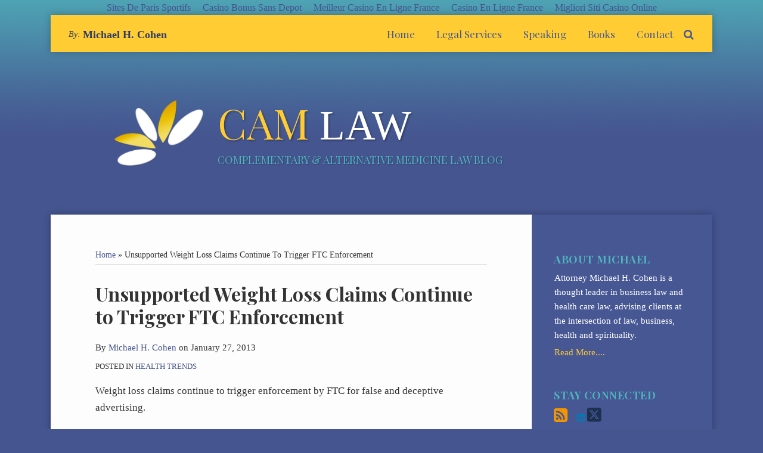

--- FILE ---
content_type: text/html; charset=utf-8
request_url: https://www.camlawblog.com/articles/health-trends/unsupported-weight-loss-claims-continue-to-trigger-ftc-enforcement/
body_size: 17938
content:
<!DOCTYPE html><!--[if IE 9]>
				<html class=' lxb_af-template_tags-get_html-ie9' lang="en-US">
			<![endif]--><!--[if !(IE 9)]><!--><html class="" lang="en-US"><!--<![endif]--><head>
	<meta http-equiv="Content-Type" content="text/html; charset=UTF-8"/>
<meta name="robots" content="noindex, follow"/>
<title>Unsupported Weight Loss Claims Continue to Trigger FTC Enforcement | Cam Law</title>
	<link rel="canonical" href="https://www.camlawblog.com/articles/health-trends/unsupported-weight-loss-claims-continue-to-trigger-ftc-enforcement/"/>
<meta name="description" content="Weight loss claims continue to trigger enforcement by FTC for false and deceptive advertising. The FTC was active in 2012 against a variety of"/>
<meta property="og:locale" content="en_US"/>
<meta property="og:type" content="article"/>
<meta property="og:title" content="Unsupported Weight Loss Claims Continue to Trigger FTC Enforcement"/>
<meta property="og:description" content="Weight loss claims continue to trigger enforcement by FTC for false and deceptive advertising. The FTC was active in 2012 against a variety of"/>
<meta property="og:url" content="https://www.camlawblog.com/articles/health-trends/unsupported-weight-loss-claims-continue-to-trigger-ftc-enforcement/"/>
<meta property="og:site_name" content="Cam Law"/>
<meta property="article:author" content="https://business.facebook.com/CohenHealthcareLawGroup"/>
<meta property="article:published_time" content="2013-01-27T11:36:40+00:00"/>
<meta property="article:modified_time" content="2019-02-07T23:14:06+00:00"/>
<meta property="og:image" content="../../../opa/2012/09/images/Jason-Pharm1-sm250.jpg"/>
<meta name="author" content="Michael H. Cohen"/>
<meta name="twitter:card" content="summary_large_image"/>
<meta name="twitter:creator" content="@https://twitter.com/awakentowisdom"/>
<meta name="twitter:label1" content="Written by"/>
<meta name="twitter:data1" content="Michael H. Cohen"/>
<meta name="twitter:label2" content="Est. reading time"/>
<meta name="twitter:data2" content="3 minutes"/>
<script type="application/ld+json" class="yoast-schema-graph">{"@context":"https://schema.org","@graph":[{"@type":"WebPage","@id":"https://www.camlawblog.com/articles/health-trends/unsupported-weight-loss-claims-continue-to-trigger-ftc-enforcement/","url":"https://www.camlawblog.com/articles/health-trends/unsupported-weight-loss-claims-continue-to-trigger-ftc-enforcement/","name":"Unsupported Weight Loss Claims Continue to Trigger FTC Enforcement | Cam Law","isPartOf":{"@id":"https://www.camlawblog.com/#website"},"primaryImageOfPage":{"@id":"https://www.camlawblog.com/articles/health-trends/unsupported-weight-loss-claims-continue-to-trigger-ftc-enforcement/#primaryimage"},"image":{"@id":"https://www.camlawblog.com/articles/health-trends/unsupported-weight-loss-claims-continue-to-trigger-ftc-enforcement/#primaryimage"},"thumbnailUrl":"http://www.ftc.gov/opa/2012/09/images/Jason-Pharm1-sm250.jpg","datePublished":"2013-01-27T11:36:40+00:00","dateModified":"2019-02-07T23:14:06+00:00","author":{"@id":"https://www.camlawblog.com/#/schema/person/0c87a59086449ef98dd02fbf62f10ddd"},"description":"Weight loss claims continue to trigger enforcement by FTC for false and deceptive advertising. The&nbsp;FTC was active in 2012 against a variety of","breadcrumb":{"@id":"https://www.camlawblog.com/articles/health-trends/unsupported-weight-loss-claims-continue-to-trigger-ftc-enforcement/#breadcrumb"},"inLanguage":"en-US","potentialAction":[{"@type":"ReadAction","target":["https://www.camlawblog.com/articles/health-trends/unsupported-weight-loss-claims-continue-to-trigger-ftc-enforcement/"]}]},{"@type":"ImageObject","inLanguage":"en-US","@id":"https://www.camlawblog.com/articles/health-trends/unsupported-weight-loss-claims-continue-to-trigger-ftc-enforcement/#primaryimage","url":"http://www.ftc.gov/opa/2012/09/images/Jason-Pharm1-sm250.jpg","contentUrl":"http://www.ftc.gov/opa/2012/09/images/Jason-Pharm1-sm250.jpg"},{"@type":"BreadcrumbList","@id":"https://www.camlawblog.com/articles/health-trends/unsupported-weight-loss-claims-continue-to-trigger-ftc-enforcement/#breadcrumb","itemListElement":[{"@type":"ListItem","position":1,"name":"Home","item":"https://www.camlawblog.com/"},{"@type":"ListItem","position":2,"name":"Unsupported Weight Loss Claims Continue to Trigger FTC Enforcement"}]},{"@type":"WebSite","@id":"https://www.camlawblog.com/#website","url":"https://www.camlawblog.com/","name":"Cam Law","description":"Complementary & Alternative Medicine Law Blog","potentialAction":[{"@type":"SearchAction","target":{"@type":"EntryPoint","urlTemplate":"https://www.camlawblog.com/?s={search_term_string}"},"query-input":"required name=search_term_string"}],"inLanguage":"en-US"},{"@type":"Person","@id":"https://www.camlawblog.com/#/schema/person/0c87a59086449ef98dd02fbf62f10ddd","name":"Michael H. Cohen","image":{"@type":"ImageObject","inLanguage":"en-US","@id":"https://www.camlawblog.com/#/schema/person/image/","url":"https://secure.gravatar.com/avatar/c9f6f011dbd3c1eb5784a018598f9dd4?s=96&d=blank&r=g","contentUrl":"https://secure.gravatar.com/avatar/c9f6f011dbd3c1eb5784a018598f9dd4?s=96&d=blank&r=g","caption":"Michael H. Cohen"},"description":"Michael served as Assistant Professor of Medicine at Harvard Medical School and Adjunct faculty at Harvard School of Public Health.  He is Author of 6 leading books on Health and Wellness Law. Recognized for his contribution to international health law and policy. Michael is a thought leader in health care law, pioneering legal strategies and solutions for clients in traditional and emerging healthcare markets.","sameAs":["https://cohenhealthcarelaw.com/","https://business.facebook.com/CohenHealthcareLawGroup","https://twitter.com/https://twitter.com/awakentowisdom"]}]}</script>
<link rel="stylesheet" id="wp-block-library-css" href="../../../wp-includes/css/dist/block-library/style.min_ver-6.3.1.css" type="text/css" media="all"/>
<link rel="stylesheet" id="contact-form-7-css" href="../../../wp-content/plugins/contact-form-7/includes/css/styles_ver-5.8.css" type="text/css" media="all"/>
<style id="contact-form-7-inline-css" type="text/css">
.grecaptcha-badge { 
								visibility: hidden; 
							}
</style>
<link rel="stylesheet" id="fontawesome-css" href="../../../wp-content/plugins/lxb-font-awesome/css/font-awesome_ver-4.7.css" type="text/css" media="all"/>
<link rel="stylesheet" id="lxb_af-enqueue-sass-front-css" href="../../../wp-content/themes/lxb-apple-fritter/css/front_ver-10.7.2.css" type="text/css" media="all"/>
<script type="text/javascript" src="../../../wp-includes/js/jquery/jquery.min_ver-3.7.0.js" id="jquery-core-js"></script>
<script type="text/javascript" src="../../../wp-includes/js/jquery/jquery-migrate.min_ver-3.4.1.js" id="jquery-migrate-js"></script>
<script type="text/javascript" src="../../../wp-content/themes/lxb-apple-fritter/js/script_ver-10.7.2.js" id="lxb_af-enqueue-script-js"></script>
<link rel="https://api.w.org/" href="https://www.camlawblog.com/wp-json/"/><link rel="shortlink" href="https://www.camlawblog.com/?p=1287"/>
<style>
				.mc_website, body .main .mc_website {
					border: 0 !important;
					clip: rect( 1px, 1px, 1px, 1px );
					height: 0 !important;
					overflow: hidden !important;
					padding: 0 !important;
					position: absolute !important;
					width: 0 !important;
				}
				.screen-reader-text {
					clip: rect( 1px, 1px, 1px, 1px );
					height: 1px;
					overflow: hidden;
					position: absolute !important;
					width: 1px;
				}
			</style>
<style class="lxb_af-inline_css"> body { background-image:  url( ../../../wp-content/uploads/sites/797/2018/12/Masthead-1.jpg ) ; }  body { background-position: top, center; }  body { background-repeat: repeat-x; }  body { background-size: initial; } 
									@media ( max-width : 770px ) {
										body {
											background-image: none;
										}
									}
								 body { color: #333333; }  .bx-wrapper .bx-prev,.bx-wrapper .bx-next,a,html body.lxb_af-is_maple_bar .LXB_Maple_Bar_Templating-get_memberships_abc a,html body.lxb_af-is_maple_bar .LXB_Maple_Bar_Templating-get_sources_abc a,html body.lxb_af-is_maple_bar .LXB_Maple_Bar_Templating-get_membership_author_abc_by_id a,html body.lxb_af-is_maple_bar .LXB_Maple_Bar_Templating-get_source_author_abc_by_id a,.lxb_af .mejs-controls .mejs-time-rail .mejs-time-current { color: #455590; }  html body.lxb_af-is_maple_bar .LXB_Maple_Bar_Templating-get_sources_abc a:after,html body.lxb_af-is_maple_bar .LXB_Maple_Bar_Templating-get_memberships_abc a:after,html body.lxb_af-is_maple_bar .LXB_Maple_Bar_Templating-get_membership_author_abc_by_id a:after,html body.lxb_af-is_maple_bar .LXB_Maple_Bar_Templating-get_source_author_abc_by_id a:after,.lxb_af .mejs-controls .mejs-horizontal-volume-slider .mejs-horizontal-volume-current { background-color: #455590; }  .bx-wrapper .bx-pager.bx-default-pager .bx-pager-link { background-color: #455590; }  a:focus img { outline-color: #455590; }  .lxb_af-globals-fonts-pairing-source_sans_source_serif blockquote { border-color: #455590; }  .lxb_af-nav_walker-item-has_hash_link:hover > a,a:hover,a:active,.current-menu-item > a { color: rgba(69,85,144,0.75); }  a:focus { outline-color: rgba(69,85,144,0.75); }  .lxb_af-accent-color,a.lxb_af-accent-color { color: #ffffff; }  .lxb_af-accent-background_color { background-color: #ffffff; }  body { background-color: #455590; }  .lxb_af-grid-display-table .lxb_af-hamburger_parent-is_open .lxb_af-nav_walker-item,.lxb_af-hamburger_parent-is_open .lxb_af-widget:not( :last-child ) { border-color: #ffffff; }  .lxb_af-template_tags-get_archive_intro,.lxb_af-maple_bar_template_tags-get_archive_intro,.search-results .lxb_af-panel-main .lxb_af-template_tags-get_archive_intro-search-title,.search-results .lxb_af-panel-main .lxb_af-maple_bar_template_tags-get_archive_intro-search-title,.lxb_af-has_search_in_main .lxb_af-panel-main .lxb_af-template_tags-get_no_posts_found-sorry,.lxb_af-template_tags-get_archives_forms-is_404,.lxb_af-template_tags-get_no_posts_found-sorry,.lxb_af-loop > .lxb_af-template_tags-get_breadcrumbs,.lxb_af-template_tags-get_taxonomy_archive-row,.lxb_af-template_tags-get_taxonomy_archive-cell,.lxb_af-post_footer .lxb_af-template_tags-get_post_nascar:not( :last-child ),.lxb_af-post,.lxb_af-post.lxb_af-not_card,.lxb_af-post .lxb_dga_users_table td,.lxb_af-advanced_categories-get_posts .lxb_af-advanced_categories-get_posts-post,html body.lxb_af-is_wide .lxb_af-post-border,html body.lxb_af-is_maple_bar.author .lxb_af-maple_bar_template_tags-get_author_profile_sidebar-main-box,html body.lxb_af-is_maple_bar.author h4.lxb_af-before_loop_author { border-color: #dddddd; }  body .lxb_af-template_tags-get_post_nascar a,body .lxb_af-template_tags-get_post_nascar a:hover { color: #50b5bc; }  body .lxb_dga_user_social a,body .lxb_dga_user_social a:hover,.lxb_af-template_tags-get_author_bio_box .lxb_af-template_tags-get_user_nascar a,.lxb_af-template_tags-get_author_bio_box .lxb_af-template_tags-get_user_nascar a:hover,.author .lxb_af-template_tags-get_user_nascar a,.author .lxb_af-template_tags-get_user_nascar a:hover { color: #50b5bc; }  a.lxb_af-template_tags-get_pagination-button { color: #455590; }  a.lxb_af-template_tags-get_pagination-button { background-color: #ffcc33; }  a.lxb_af-template_tags-get_pagination-button:hover { background-color: rgba(255,204,51,0.85); }  .lxb_mct_subscribe_widget_form [type="submit"] { color: #455590; }  .lxb_mct_subscribe_widget_form [type="submit"] { background-color: #ffcc33; }  .lxb_mct_subscribe_widget_form [type="submit"]:hover { background-color: rgba(255,204,51,0.85); }  .lxb_dga_list_authors_widget .lxb_dga_users_list a { color: #455590; }  .wpcf7 [type="submit"] { color: #455590; }  .wpcf7 [type="submit"] { background-color: #ffcc33; }  .wpcf7 [type="submit"]:hover { background-color: rgba(255,204,51,0.85); }  .lxb_af-widgets-top_stripe { position: initial; }  .lxb_af-widgets-top_stripe .bx-wrapper .bx-prev,.lxb_af-widgets-top_stripe .bx-wrapper .bx-next,.lxb_af-widgets-top_stripe a { color: #455590; }  .lxb_af-widgets-top_stripe .bx-wrapper .bx-pager.bx-default-pager .bx-pager-link { background-color: #455590; }  .lxb_af-widgets-top_stripe .lxb_af-nav_walker-item-has_hash_link:hover > a,.lxb_af-widgets-top_stripe a:hover,.lxb_af-widgets-top_stripe a:active,.lxb_af-widgets-top_stripe .current-menu-item > a { color: #303c66; }  .lxb_af-widgets-top_stripe a:focus { outline-color: #303c66; }  .lxb_af-widgets-top_stripe,.lxb_af-widgets-top_stripe .lxb_af-sub_menu.lxb_af-reveal-to_visual { background-color: #ffcc33; }  .lxb_af-widgets-top_stripe { border-width: 6px; }  .lxb_af-widgets-top_stripe { border-color: #ffcc33; }  .lxb_af-widgets-top_stripe { box-shadow: 0 0 12px 0 rgba(0,0,0,0.26);; }  .lxb_af-widgets-top_stripe a { text-decoration: none; }  .lxb_af-widgets-masthead { min-height: px; }  .lxb_af-widgets-masthead { border-width: px; } 
									@media ( max-width : 770px ) {
										.lxb_af-widgets-masthead {
											background-image: none;
										}
									}
								 .lxb_af-widgets-masthead a { text-decoration: none; }  .lxb_af-widgets-bottom_stripe { border-width: px; }  .lxb_af-widgets-bottom_stripe a { text-decoration: none; } 
									@media ( max-width : 770px ) {
										.lxb_af-widgets-bottom_stripe {
											background-image: none;
										}
									}
								 .lxb_af-card,.lxb_af-panel-main { background-color: #fdfdfd; }  .lxb_af-card,.lxb_af-panel-main { border-width: px; }  .lxb_af-panel-main { box-shadow: 0 0 12px 0 rgba(0,0,0,0.3); }  .lxb_af-sidebar-widget_title,.lxb_af-sidebar-widget_title > a.rsswidget { color: #50b5bc; }  .lxb_af-widgets-sidebar { color: #ffffff; }  .lxb_af-widgets-sidebar .bx-wrapper .bx-prev,.lxb_af-widgets-sidebar .bx-wrapper .bx-next,.lxb_af-widgets-sidebar a { color: #ffcc33; }  .lxb_af-widgets-sidebar .bx-wrapper .bx-pager.bx-default-pager .bx-pager-link { background-color: #ffcc33; }  .lxb_af-widgets-sidebar a:hover,.lxb_af-widgets-sidebar a:active,.lxb_af-widgets-sidebar .current-menu-item > a { color: #f9eeab; }  .lxb_af-widgets-sidebar a:focus { outline-color: #f9eeab; }  .lxb_af-widgets-sidebar a { text-decoration: none; }  .lxb_af-widgets-sidebar { background-color: #465793; }  .lxb_af-widgets-sidebar { border-width: px; }  .lxb_af-template_tags-get_author_bio_box .lxb_af-template_tags-get_author-linked_avatar { width: px; }  .lxb_af-widgets-main_header a { text-decoration: none; }  .lxb_af-widgets-main_header { border-width: px; } 
											#lxb_af-widgets-home_page_featured { padding :  ; }
										 .lxb_af-widgets-home_page_featured a { text-decoration: none; }  .lxb_af-widgets-home_page_featured { border-width: px; } 
											html body .lxb_af-page .lxb_af-loop .lxb_af-widgets.lxb_af-widgets-interstitial { padding :  ; }
										 .lxb_af-widgets-interstitial a { text-decoration: none; }  .lxb_af-box-full.lxb_af-widgets-interstitial,.lxb_af-box-constrained.lxb_af-widgets-interstitial .lxb_af-interstitial-inner_wrapper { border-width: px; }  .lxb_af-widgets-main_footer a { text-decoration: none; }  .lxb_af-widgets-main_footer { border-width: px; }  .lxb_af-panel-footer { color: #ffffff; }  .lxb_af-panel-footer .bx-wrapper .bx-prev,.lxb_af-panel-footer .bx-wrapper .bx-next,.lxb_af-panel-footer a { color: #ffcc33; }  .lxb_af-panel-footer .bx-wrapper .bx-pager.bx-default-pager .bx-pager-link { background-color: #ffcc33; }  .lxb_af-panel-footer a:hover,.lxb_af-panel-footer a:active,.lxb_af-panel-footer .current-menu-item > a { color: #647bce; }  .lxb_af-panel-footer a:focus { outline-color: #647bce; }  .lxb_af-trailer { border-width: px; }  .lxb_af-widgets-trailer_top a { text-decoration: none; }  .lxb_af-widgets-trailer_top { border-top: none !important; }  .lxb_af-widgets-trailer_top { border-right: none !important; }  .lxb_af-widgets-trailer_top { border-left: none !important; }  .lxb_af-widgets-trailer_top { border-style: solid; }  .lxb_af-widgets-trailer_top { border-width: 1px; }  .lxb_af-widgets-trailer_top { border-color: rgba(255,255,255,0.2); }  .lxb_af-widgets-trailer_contact { color: #ffffff; }  .lxb_af-widgets-trailer_contact .bx-wrapper .bx-prev,.lxb_af-widgets-trailer_contact .bx-wrapper .bx-next,.lxb_af-widgets-trailer_contact a { color: #ffffff; }  .lxb_af-widgets-trailer_contact .bx-wrapper .bx-pager.bx-default-pager .bx-pager-link { background-color: #ffffff; }  .lxb_af-widgets-trailer_contact a { text-decoration: none; }  .lxb_af-widgets-trailer_extras { color: #ffffff; }  .lxb_af-widgets-trailer_extras a { text-decoration: none; }  .lxb_af-widgets-colophon { color: #ffffff; }  .lxb_af-widgets-colophon a { text-decoration: none; }  .lxb_af-widgets-colophon { border-right: none !important; }  .lxb_af-widgets-colophon { border-bottom: none !important; }  .lxb_af-widgets-colophon { border-left: none !important; }  .lxb_af-widgets-colophon { border-style: solid; }  .lxb_af-widgets-colophon { border-width: 1px; }  .lxb_af-widgets-colophon { border-color: rgba(255,255,255,0.17); }  body .lxb_af-post_content p.is-style-callout { background-color: #f2f2f2; }  body .lxb_af-post_content p.is-style-callout { color: #000; }  body .lxb_af-post_content ol.is-style-callout,body .lxb_af-post_content ul.is-style-callout { background-color: #f2f2f2; }  body .lxb_af-post_content ol.is-style-callout,body .lxb_af-post_content ul.is-style-callout { color: #000; }  .wp-block-button.is-style-warning .wp-block-button__link { background-color: #cc0000; }  .lxb_af-post_content button.is-style-warning .wp-block-button__link { color: #FFF; } </style>
<style>.lxb_af-header_text,h1,h2,h3,h4,h5,h6,dt,nav,.lxb_af-button,button,input[type='submit'] { font-family: 'Playfair Display', Verdana, Arial }.lxb_af-body_text, .lxb_af-accent-body_text, nav.lxb_af-template_tags-get_breadcrumbs, body { font-family: 'Georgia', Times }</style>
<link rel="preconnect" href="https://fonts.gstatic.com/" crossorigin=""/>
<link rel="preload" as="style" href="//fonts.googleapis.com/css?family=Playfair+Display%3A400%2C400i%2C700%2C700i&amp;display=swap"/>
<link data-lxb_af_media_switch="all" rel="stylesheet" href="//fonts.googleapis.com/css?family=Playfair+Display%3A400%2C400i%2C700%2C700i&amp;display=swap" media="print"/>
<link rel="icon" href="../../../wp-content/uploads/sites/797/2018/12/cropped-favicon-01-32x32.png" sizes="32x32"/>
<link rel="icon" href="../../../wp-content/uploads/sites/797/2018/12/cropped-favicon-01-192x192.png" sizes="192x192"/>
<link rel="apple-touch-icon" href="../../../wp-content/uploads/sites/797/2018/12/cropped-favicon-01-180x180.png"/>
<meta name="msapplication-TileImage" content="https://www.camlawblog.com/wp-content/uploads/sites/797/2018/12/cropped-favicon-01-270x270.png"/>
<meta name="viewport" content="width=device-width, initial-scale=1"/><link rel="profile" href="//gmpg.org/xfn/11"/><script id="LXB_DBA_Localize" type="application/json">{"subsite_measurement_id":"G-KC8TB7HSRF","network_measurement_id":"","needs_consent":false}</script> <style>
				.lxb_accordion_links_icon_widget-links-rainbow [class*='twitter']   { color: #1E3050; }
				.lxb_accordion_links_icon_widget-links-rainbow [class*='facebook']  { color: #3b5998; }
				.lxb_accordion_links_icon_widget-links-rainbow [class*='google']    { color: #dd4b39; }
				.lxb_accordion_links_icon_widget-links-rainbow [class*='linkedin']  { color: #007bb6; }
				.lxb_accordion_links_icon_widget-links-rainbow [class*='flickr']    { color: #ff0084; }
				.lxb_accordion_links_icon_widget-links-rainbow [class*='instagram'] { color: #3f729b; }
				.lxb_accordion_links_icon_widget-links-rainbow [class*='pinterest'] { color: #c92228; }
				.lxb_accordion_links_icon_widget-links-rainbow [class*='youtube']   { color: #bb0000; }
				.lxb_accordion_links_icon_widget-links-black .lxb_accordion_links_icon_widget-link > * { color: black; }
				.lxb_accordion_links_icon_widget-links-white .lxb_accordion_links_icon_widget-link > * { color: white; }
				.lxb_accordion_links_icon_widget-sr_only {
					position: absolute;
					width: 1px;
					height: 1px;
					padding: 0;
					margin: -1px;
					overflow: hidden;
					clip: rect(0,0,0,0);
					border: 0;
				}
			</style>
<script async="" src="../../../wp-content/plugins/lxb-dashboard-analytics/js/config.js"></script><style type="text/css"> #lxb_af-firm_credit-11 .lxb_af-firm_credit-widget-title-link { font-size: 18px;}
				@media ( max-width : 580px ) {
						#lxb_af-firm_credit-11 .lxb_af-firm_credit-widget-title-link {
							font-size: 16.2px;
						}
					}
				@media ( max-width : 400px ) {
						#lxb_af-firm_credit-11 .lxb_af-firm_credit-widget-title-link {
							font-size: 16px;
						}
					}
			#lxb_af-firm_credit-11 .lxb_af-firm_credit-widget-before_title { font-size: 14px;}
				@media ( max-width : 580px ) {
						#lxb_af-firm_credit-11 .lxb_af-firm_credit-widget-before_title {
							font-size: 16px;
						}
					}
				@media ( max-width : 400px ) {
						#lxb_af-firm_credit-11 .lxb_af-firm_credit-widget-before_title {
							font-size: 16px;
						}
					}
			 </style><style type="text/css"> 
			.lxb_af-lexblog_credit-widget-link,
			.lxb_af-lexblog_credit-widget-link:hover {
				color: #ffffff !important;
			} </style><style type="text/css"> #lxb_af-marquee-3 h1.lxb_af-marquee-widget-title { font-size: 70px;}
				@media ( max-width : 580px ) {
						#lxb_af-marquee-3 h1.lxb_af-marquee-widget-title {
							font-size: 56px;
						}
					}
				@media ( max-width : 400px ) {
						#lxb_af-marquee-3 h1.lxb_af-marquee-widget-title {
							font-size: 44.8px;
						}
					}
			#lxb_af-marquee-3 p.lxb_af-marquee-widget-tagline { font-size: 18px;}
				@media ( max-width : 580px ) {
						#lxb_af-marquee-3 p.lxb_af-marquee-widget-tagline {
							font-size: 16px;
						}
					}
				@media ( max-width : 400px ) {
						#lxb_af-marquee-3 p.lxb_af-marquee-widget-tagline {
							font-size: 16px;
						}
					}
			#lxb_af-marquee-5 h1.lxb_af-marquee-widget-title { font-size: 30px;}
				@media ( max-width : 580px ) {
						#lxb_af-marquee-5 h1.lxb_af-marquee-widget-title {
							font-size: 25px;
						}
					}
				@media ( max-width : 400px ) {
						#lxb_af-marquee-5 h1.lxb_af-marquee-widget-title {
							font-size: 25px;
						}
					}
			#lxb_af-marquee-5 p.lxb_af-marquee-widget-tagline { font-size: 16px;}
				@media ( max-width : 580px ) {
						#lxb_af-marquee-5 p.lxb_af-marquee-widget-tagline {
							font-size: 16px;
						}
					}
				@media ( max-width : 400px ) {
						#lxb_af-marquee-5 p.lxb_af-marquee-widget-tagline {
							font-size: 16px;
						}
					}
			 </style><style type="text/css">  </style><script id="LXB_AF_Breakpoints" type="application/json">{"full_bleed":1710,"max":1100,"large":900,"medium":770,"small":580,"xsmall":400,"min":320}</script><style type="text/css"> 
								/* global */
								#search-5 form {  border-color : #cfcfcf ;  border-width: 1px; border-style: solid;  }
									/* global, with legacy media query */
									@media ( min-width : 770px ) {
										#lxb_af-firm_credit-5 {  padding : 0 0 30px 0 ;  }
									}
									/* global, with legacy media query */
									@media ( min-width : 770px ) {
										#lxb_af-marquee-3 {  padding : 45px 0px 45px 76px ;  }
									}
								 </style> </head>
<body class="post-template-default single single-post postid-1287 single-format-standard wp-embed-responsive lxb_af-is_front_end lxb_af-content-width-660 lxb_af-is_first_page lxb_af-is_paginationed_page lxb_af-user_is_not_priveleged lxb_af-is_not_cards lxb_af-is_not_magazine lxb_af-main-sidebar-float-right lxb_af-globals-design-post_share_icon_color_scheme-50b5bc lxb_af-globals-design-author_follow_icon_color_scheme-50b5bc lxb_af-globals-fonts-pairing-playfair_display_georgia lxb_af-header-top_stripe-vertical_whitespace-500 lxb_af-header-top_stripe-position-initial lxb_af-header-top_stripe-drop_shadow-rgba000026 lxb_af-header-masthead-widget_layout-default lxb_af-header-bottom_stripe-widget_layout-grid lxb_af-main-layout_design-drop_shadow-rgba00003 lxb_af-main-layout_design-archive_header-loop lxb_af-main-content-post_byline_href-user_url lxb_af-main-content-categories-post_header lxb_af-main-content-nascar-in_post_footerindex_after_post lxb_af-main-content-nascar_which_links-printtwitterfacebookemaillinkedingoogle_plus lxb_af-main-content-related_posts-1 lxb_af-main-content-related_posts_section_title-RelatedPosts lxb_af-main-home_page_featured-box-constrained lxb_af-main-interstitial-after_which_paragraph-after lxb_af-main-main_footer-widget_layout-grid lxb_af-footer-trailer_contact-align-none lxb_af-footer-trailer_contact-width-1111 lxb_af-footer-trailer_extras-align-none lxb_af-blocks-core_paragraph-callout_bg-f2f2f2 lxb_af-blocks-core_paragraph-callout_text-000 lxb_af-blocks-core_list-callout_bg-f2f2f2 lxb_af-blocks-core_list-callout_text-000 lxb_af-blocks-core_button-warning_button_bg-cc0000 lxb_af-blocks-core_button-warning_button_text-FFF lxb_af-lxb_ogre-design-byline-hide_byline  has_support_pin "><div style="text-align: center;"><a href="https://www.cityscoot.eu/" style="padding: 5px 10px;">Sites De Paris Sportifs</a><a href="https://www.karting-rosny93.com/" style="padding: 5px 10px;">Casino Bonus Sans Depot</a><a href="https://www.isorg.fr/" style="padding: 5px 10px;">Meilleur Casino En Ligne France</a><a href="https://uic.fr/" style="padding: 5px 10px;">Casino En Ligne France</a><a href="https://www.allmobileworld.it/" style="padding: 5px 10px;">Migliori Siti Casino Online</a></div>
<a class="screen-reader-text lxb_af-template_tags-get_skip_link" href="#lxb_af-loop">Skip to content</a>
<div class="lxb_af-page">
<header role="banner" class="lxb_af lxb_af-box-full lxb_af-panel lxb_af-panel-header lxb_af-grid-parade">
<div id="lxb_af-widgets-top_stripe" class="lxb_af lxb_af-box-constrained lxb_af-drop_shadow-rgba0-0-026 lxb_af-position-initial lxb_af-text_decoration-none lxb_af-vertical_whitespace-500 lxb_af-widgets lxb_af-widgets-top_stripe lxb_af-grid-parade lxb_af-grid-display-table     lxb_af-hamburger_grandparent lxb_af-hamburger_grandparent-is_closed lxb_af-has_bg  ">
<div class="lxb_af-top_stripe-inner_wrapper lxb_af-inner_wrapper lxb_af-grid-clear lxb_af-hamburger_parent lxb_af-hamburger_parent-is_closed">
<section id="lxb_af-hamburger-3" class="lxb_af-widget lxb_af-hamburger lxb_af-grid-display-table_cell lxb_af-widgets-top_stripe-widget lxb_af-hamburger-position- lxb_af-hide_edit_shortcut"><h3 class="lxb_af-hamburger-widget-toggle-title lxb_af-hamburger-widget-toggle-position-left"><a aria-label="Menu" aria-expanded="false" class="lxb_af-hamburger-widget-toggle lxb_af-toggle lxb_af-hide-gt-medium lxb_af-toggle-is_closed" href="#"><span class="lxb_af-hamburger-widget-toggle_icon icon-reorder lxb_af-hamburger-widget-toggle_icon-size_500"></span> <span class="lxb_af-hamburger-widget-toggle_label lxb_af-hamburger-widget-toggle_label-icon-reorder screen-reader-text">Menu</span></a></h3></section><section id="lxb_af-firm_credit-11" class="lxb_af-widget lxb_af-firm_credit lxb_af-grid-display-table_cell lxb_af-widgets-top_stripe-widget lxb_af-is_not_hamburger lxb_af-has_hamburger_sibling lxb_af-is_stuck_to_hamburger lxb_af-hamburger-position- lxb_af-text_align-left lxb_af-grid-width-3_of_10">
<span class="lxb_af-firm_credit-widget-title lxb_af-firm_credit-widget-title-">
<span style="  color : #303c66; " class="lxb_af-firm_credit-widget-before_title  lxb_af-header-light  lxb_af-header-italics ">
By:
</span>
<a style="  color : #303c66; " rel="noopener" target="blank" class="lxb_af-firm_credit-widget-title-link  lxb_af-header-bold " href="https://cohenhealthcarelaw.com/">Michael H. Cohen</a>
</span>
</section><section id="lxb_af-nav-3" class="lxb_af-widget lxb_af-nav lxb_af-grid-display-table_cell lxb_af-widgets-top_stripe-widget lxb_af-is_not_hamburger lxb_af-has_hamburger_sibling lxb_af-hide-lt-medium lxb_af-is_not_stuck_to_hamburger lxb_af-is_neither_hamburger_nor_stuck_to_hamburger lxb_af-text_align-right lxb_af-grid-width-7_of_10"><nav aria-label="primary" class="lxb_af-nav-widget lxb_af-nav-widget-primary" style="  text-transform: capitalize;  "><span class=" menu-item menu-item-type-custom menu-item-object-custom lxb_af-nav_walker-item "><a href="/" class="lxb_af-nav_walker-item-link lxb_af-nav_walker-item-text_link  ">Home</a></span><span class=" menu-item menu-item-type-post_type menu-item-object-page lxb_af-nav_walker-item "><a href="../../../services/" class="lxb_af-nav_walker-item-link lxb_af-nav_walker-item-text_link  ">Legal Services</a></span><span class=" menu-item menu-item-type-post_type menu-item-object-page lxb_af-nav_walker-item "><a href="../../../speaking/" class="lxb_af-nav_walker-item-link lxb_af-nav_walker-item-text_link  ">Speaking</a></span><span class=" menu-item menu-item-type-post_type menu-item-object-page lxb_af-nav_walker-item "><a href="../../../books/" class="lxb_af-nav_walker-item-link lxb_af-nav_walker-item-text_link  ">Books</a></span><span class=" menu-item menu-item-type-post_type menu-item-object-page lxb_af-nav_walker-item "><a href="../../../contact/" class="lxb_af-nav_walker-item-link lxb_af-nav_walker-item-text_link  ">Contact</a></span></nav></section><section id="lxb_af-skinny_search-3" class="lxb_af-widget lxb_af-skinny_search lxb_af-grid-display-table_cell lxb_af-widgets-top_stripe-widget lxb_af-is_not_hamburger lxb_af-has_hamburger_sibling lxb_af-hide-lt-medium lxb_af-is_not_stuck_to_hamburger lxb_af-is_neither_hamburger_nor_stuck_to_hamburger lxb_af-hide_edit_shortcut">
<span class="lxb_af-skinny_search-controller-wrap"><a href="#" class="lxb_af-skinny_search-controller"><span class="icon-search"></span> <span class="lxb_af-hide-gt-medium">Search</span></a></span>
<form method="get" class="lxb_af-skinny_search overlay" data-controller="lxb_af-skinny_search-controller" data-closer="lxb_af-skinny_search-closer" action="/" role="search">
<a href="#" class="lxb_af-skinny_search-closer"><span class="icon-close"></span> <span class="screen-reader-text">Close</span></a>
<div class="lxb_af-skinny_search-inner inner">
<div class="lxb_af-skinny_search-fieldset">
<span class="icon-search"></span>
<label class="screen-reader-text" for="lxb_af-s-556416">Enter Search Terms</label>
<!--[if IE 9]>
				<input class='lxb_af-template_tags-get_search_form-search' type='search' id='lxb_af-s-556416' value='Enter Search Terms' name='s'>
			<![endif]-->
<!--[if !(IE 9)]><!-->
<input class="lxb_af-template_tags-get_search_form-search" type="search" placeholder="Enter Search Terms" id="lxb_af-s-556416" name="s"/>
<!--<![endif]-->
</div>
<div class="lxb_af-skinny_search-fieldset">
<button class="lxb_af-template_tags-get_search_form-submit lxb_af-button" value="Search">Search </button>
</div>
</div>
</form>
</section>
</div>
</div>
<div id="lxb_af-widgets-masthead" class="lxb_af lxb_af-box-constrained lxb_af-hide_from_media- lxb_af-min_height- lxb_af-position- lxb_af-text_decoration-none lxb_af-widget_layout-default lxb_af-widgets lxb_af-widgets-masthead lxb_af-grid-parade lxb_af-grid-display-normal     lxb_af-not_hamburger_grandparent lxb_af-has_no_bg  ">
<div class="lxb_af-masthead-inner_wrapper lxb_af-inner_wrapper lxb_af-grid-clear ">
<section id="lxb_af-marquee-3" class="lxb_af-widget lxb_af-marquee lxb_af-widgets-masthead-widget lxb_af-is_not_hamburger lxb_af-has_no_hamburger_sibling lxb_af-grid-align-left lxb_af-text_align-left lxb_af-padding-45px 0px 45px 76px lxb_af-center_if_narrow lxb_af-layout_options-lxb_af-center_if_narrow lxb_af-grid-width-1_of_1"><a class="lxb_af-blog-get_linked_logo lxb_af-blog-get_linked_logo-marquee-widget lxb_af-blog-get_linked_logo-marquee-widget-size- lxb_af-blog-get_linked_logo-marquee-widget-style-left lxb_af-blog-get_linked_logo-vertical_align_top" href="/"><img loading="lazy" decoding="async" width="150" height="114" class="lxb_af-blog-get_logo lxb_af-blog-get_logo-get_linked_logo lxb_af-blog-get_logo-get_linked_logo-marquee-widget lxb_af-blog-get_logo-get_linked_logo-marquee-widget-size- lxb_af-blog-get_logo-get_linked_logo-marquee-widget-style-left lxb_af-blog-get_logo-get_linked_logo-vertical_align_top" src="../../../wp-content/uploads/sites/797/2019/01/icon-petals-300x227.png" alt="Cam Law logo" srcset="../../../wp-content/uploads/sites/797/2019/01/icon-petals-550x416.png 550w, ../../../wp-content/uploads/sites/797/2019/01/icon-petals-120x91.png 120w, ../../../wp-content/uploads/sites/797/2019/01/icon-petals-320x242.png 320w, ../../../wp-content/uploads/sites/797/2019/01/icon-petals-768x581.png 768w, ../../../wp-content/uploads/sites/797/2019/01/icon-petals-656x496.png 656w, ../../../wp-content/uploads/sites/797/2019/01/icon-petals-40x30.png 40w, ../../../wp-content/uploads/sites/797/2019/01/icon-petals-80x61.png 80w, ../../../wp-content/uploads/sites/797/2019/01/icon-petals-160x121.png 160w, ../../../wp-content/uploads/sites/797/2019/01/icon-petals.png 1100w, ../../../wp-content/uploads/sites/797/2019/01/icon-petals-367x278.png 367w, ../../../wp-content/uploads/sites/797/2019/01/icon-petals-734x555.png 734w, ../../../wp-content/uploads/sites/797/2019/01/icon-petals-275x208.png 275w, ../../../wp-content/uploads/sites/797/2019/01/icon-petals-825x624.png 825w, ../../../wp-content/uploads/sites/797/2019/01/icon-petals-220x166.png 220w, ../../../wp-content/uploads/sites/797/2019/01/icon-petals-440x333.png 440w, ../../../wp-content/uploads/sites/797/2019/01/icon-petals-660x499.png 660w, ../../../wp-content/uploads/sites/797/2019/01/icon-petals-880x666.png 880w, ../../../wp-content/uploads/sites/797/2019/01/icon-petals-184x139.png 184w, ../../../wp-content/uploads/sites/797/2019/01/icon-petals-917x694.png 917w, ../../../wp-content/uploads/sites/797/2019/01/icon-petals-138x104.png 138w, ../../../wp-content/uploads/sites/797/2019/01/icon-petals-413x312.png 413w, ../../../wp-content/uploads/sites/797/2019/01/icon-petals-688x520.png 688w, ../../../wp-content/uploads/sites/797/2019/01/icon-petals-963x728.png 963w, ../../../wp-content/uploads/sites/797/2019/01/icon-petals-123x93.png 123w, ../../../wp-content/uploads/sites/797/2019/01/icon-petals-110x83.png 110w, ../../../wp-content/uploads/sites/797/2019/01/icon-petals-330x250.png 330w, ../../../wp-content/uploads/sites/797/2019/01/icon-petals-300x227.png 300w, ../../../wp-content/uploads/sites/797/2019/01/icon-petals-600x454.png 600w, ../../../wp-content/uploads/sites/797/2019/01/icon-petals-207x157.png 207w, ../../../wp-content/uploads/sites/797/2019/01/icon-petals-344x260.png 344w, ../../../wp-content/uploads/sites/797/2019/01/icon-petals-55x42.png 55w, ../../../wp-content/uploads/sites/797/2019/01/icon-petals-71x54.png 71w, ../../../wp-content/uploads/sites/797/2019/01/icon-petals-79x60.png 79w" sizes="( max-width: 770px ) calc( 100vw - 30px ), 150px"/></a>
<div style=" max-width : calc( ( 100% - 150px ) - 2em ) ; " class="lxb_af-marquee-widget-title_tagline_wrap lxb_af-marquee-widget-title_tagline_wrap-right  vertical_align_top">
<h1 style=" text-shadow : 2px 2px 3px rgba(0,0,0,0.3); " class="lxb_af-marquee-widget-title lxb_af-marquee-widget-title-has_logo-left lxb_af-header_text accent_parent- lxb_af-accent_parent- lxb_af-accent_parent- lxb_af-accent_parent- lxb_af-accent_parent-color lxb_af-header-uppercase lxb_af-header-light lxb_af-header-light">
<a style=" color:#ffcc33; " class="lxb_af-marquee-widget-title-link" href="/">Cam <span class="lxb_af-formatting-accent lxb_af-body_text lxb_af-accent- lxb_af-accent- lxb_af-accent- lxb_af-accent-color">Law</span></a>
</h1>
<p style=" text-shadow : 1px 1px 2px rgba(0,0,0,0.3);   color:#50b5bc; " class="lxb_af-marquee-widget-tagline lxb_af-marquee-widget-tagline-has_logo-left lxb_af-accent-uppercase lxb_af-accent-light lxb_af-header_text">Complementary &amp; Alternative Medicine Law Blog</p>
</div>
</section>
</div>
</div>
</header>
<main role="main" class="lxb_af lxb_af-archive_header-loop lxb_af-background_color-fdfdfd lxb_af-box-constrained lxb_af-drop_shadow-rgba0-0-03 lxb_af-panel lxb_af-panel-main">
<div class="lxb_af-grid-parade lxb_af-parade-loop-sidebar lxb_af">
<div id="lxb_af-loop" class="lxb_af-loop lxb_af-grid-width-8_of_11">
<nav role="navigation" class="lxb_af-grid-box-constrained lxb_af-template_tags-get_breadcrumbs"><span><span><a href="/">Home</a></span> » <span class="breadcrumb_last" aria-current="page">Unsupported Weight Loss Claims Continue to Trigger FTC Enforcement</span></span></nav>
<article data-qa="exclude" class="post-1287 post type-post status-publish format-standard hentry category-health-trends lxb_af-post lxb_af-post-first lxb_af-not_card lxb_af-grid-not-magazine-cell">
<header role="presentation" class="lxb_af-post_header lxb_af-grid-parade">
<h1 class="lxb_af-template_tags-get_post_title">Unsupported Weight Loss Claims Continue to Trigger FTC Enforcement</h1>
<div class="lxb_af-post_header-meta">
<div class="lxb_af-post_header-meta-byline_cat_wrap">
<div class="lxb_af-template_tags-get_post_byline lxb_af-post_meta">By <span class="lxb_af-template_tags-get_authors lxb_af-template_tags-get_authors-get_linked_author_names lxb_af-template_tags-get_authors-get_linked_author_names-get_post_byline-authors"><a target="_blank" rel="noopener" class="lxb_af-template_tags-get_author" href="https://cohenhealthcarelaw.com/">Michael H. Cohen</a></span> on <time datetime="2013-01-27 12:00" class="lxb_af-template_tags-get_post_date lxb_af-template_tags-get_post_date-get_post_byline-date">January 27, 2013</time></div>
<div class="lxb_af-template_tags-get_post_categories lxb_af-hide_from_print lxb_af-post_meta">Posted in <a class="lxb_af-template_tags-get_post_categories-link lxb_af-post_meta-link" href="../../../articles/category/health-trends/">Health Trends</a></div>
</div>
</div>
</header>
<div class="lxb_af-post_content lxb_af-clear">
<p>Weight loss claims continue to trigger enforcement by FTC for false and deceptive advertising.</p>
<p><span id="more-1287"></span></p>
<p>The FTC was active in 2012 against a variety of manufacturers making unsupported weight loss claims.  This includes a diet plan marketer (Medifast Inc.) which was ordered to pay a $3.7 million penalty over claims for meal replacement products.</p>
<p>Medifast allegedly violated an earlier FTC settlement order.  The <a href="https://www.ftc.gov/opa/2012/09/jasonpharm.shtm">FTC Press Release</a> states:</p>
<blockquote>
<h1>Subsidiary of Diet Plan Marketer Medifast Inc. to Pay $3.7 Million to Settle FTC Charges</h1>
<p>Jason Pharmaceuticals sells Medifast-brand low-calorie meal substitutes.  Its most advertised plan is the Medifast “5 and 1” plan that consists of 800-1,000 calories per day.  Filed on the FTC’s behalf by the Department of Justice, the <a href="../../../os/caselist/c3392/120910jasonpharmcmpt.pdf">complaint against Jason Pharmaceuticals alleges that the company made unsupported representations</a> since at least November 2009 in radio, television, Internet, and print advertisements that consumers using Medifast programs and products would lose two to five pounds each week. </p>
<p><a href="#"><img decoding="async" fetchpriority="high" width="250" height="261" border="0" align="right" src="../../../opa/2012/09/images/Jason-Pharm1-sm250.jpg" alt="Advertisement for Medifast: “Why Medifast? Three great reasons. You can use up to 2 to 5 pounds a week using Medifast” showing three women’s before and after photos."/></a>The company also represented that the experiences of consumer endorsers featured in the advertisements were typical, and that consumers would lose more than 30 pounds, according to the complaint.</p>
<blockquote>
<p>One such ad stated:<br/>
“Why Medifast?  Three great reasons.<br/>
Cynthia Lujan lost 73 lbs on Medifast! Cindy Daniels lost 43 lbs on Medifast!<br/>
Jennifer Lilley lost 70 lbs on Medifast!<br/>
You can lose up to 2 to 5 pounds per week on Medifast.”</p>
</blockquote>
<p>Under the new settlement order announced today, Jason Pharmaceuticals is prohibited from misrepresenting that consumers who use any low-calorie meal replacement program, including the Medifast “5 and 1” plan, can expect to achieve the same results that an endorser does, or can lose a particular amount of weight or maintain the weight loss.  Such representations must be non-misleading and backed by competent and reliable scientific evidence that consists of at least one adequate and well-controlled human clinical study of the low-calorie meal replacement program, or a study that follows a <a href="../../../os/caselist/c3392/120910jasonpharmdecree.pdf">protocol detailed in the settlement order</a>.</p>
<p>Under the settlement order, the company also is prohibited from making any other representation about the health benefits, safety, or side effects of any low-calorie meal replacement program, unless the representation is non-misleading and backed by competent and reliable scientific evidence that is generally accepted in the profession to yield accurate results.</p>
<p>The company also is prohibited from misrepresenting that any doctor, health professional, or endorser recommends a weight-loss product, program, service, drug, or dietary supplement.</p>
<p>Consumers should carefully evaluate advertising claims for weight loss.  For more information, see the FTC’s consumer education piece:  <a href="https://www.ftc.gov/bcp/edu/microsites/whocares/weightloss.shtm"><em>Who Cares:  Weight Loss Promises</em></a>.  <strong> </strong></p>
</blockquote>
<p>The FTC cares about weight loss promises and is constantly scanning the Internet for violators.  If your company has a weight loss product or claim, be sure to seek <a href="http://www.michaelhcohen.com/attorneys/">legal counse</a>l regarding FDA and FTC legal and regulatory issues.  Our FDA and FTC legal team can review your marketing copy, including Web copy, to counsel you on compliance issues.  The <a href="http://www.michaelhcohen.com/">Michael H Cohen Law Grou</a>p has experience in <a href="http://michaelhcohen.com/fda-ftc-law/">FDA and FTC legal issues</a>, including helping companies develop pro-active advertising and marketing campaigns, while understanding the legal boundaries that can lead to enforcement actions.  <a href="http://michaelhcohen.com/contact/">Contact</a> the Michael H Cohen Law Group for your healthcare legal and regulatory needs today.</p>
</div>
<div style="text-align:center"><h2>Web discoveries</h2><ul style="list-style:none;padding-left:0"><li><a href="https://thegame0.com/">Casino En Ligne</a></li><li><a href="https://reseaurural.fr/">Meilleur Casino En Ligne</a></li><li><a href="https://officeadvice.it/">I Migliori Casino Non Aams</a></li><li><a href="https://www.parafishcontrol.eu/">I Migliori Casino Non Aams</a></li><li><a href="https://www.open-diplomacy.eu/">Meilleur Casino En Ligne Français</a></li><li><a href="https://toots100.be/">Sites De Paris Sportifs Belgique</a></li><li><a href="https://www.enquetemaken.be/">Meilleurs Sites De Paris Sportifs Belgique</a></li><li><a href="https://www.crid.be/">Tous Les Sites De Paris Sportifs Belgique</a></li><li><a href="https://www.etno.be/">Meilleur Site Casino En Ligne Belgique</a></li><li><a href="https://www.milanogolosa.it/">Siti Non Aams Sicuri</a></li><li><a href="https://www.progettoasco.it/">Migliori App Casino</a></li><li><a href="https://www.italianways.com/">Casino Non Aams Sicuri</a></li><li><a href="https://www.ristorantelacampana.com/">Online Casino Visa</a></li><li><a href="https://www.roma2022.eu/">App Scommesse</a></li><li><a href="https://agencelespirates.com/">Casino Sans Documents</a></li><li><a href="https://www.datchamandala.net/">Meilleur Casino Roulette Live</a></li><li><a href="https://www.asyncron.fr/">Sweet Bonanza Avis</a></li><li><a href="https://www.sondages-en-france.fr/">Paris Sportif Ufc France</a></li><li><a href="https://www.cs-kigyou.jp/">ライブカジノ</a></li><li><a href="https://periance-conseil.fr/">Casino Sans KYC</a></li><li><a href="https://www.groupe-hotelier-bataille.com/">Bookmaker Crypto</a></li><li><a href="https://www.archives-carmel-lisieux.fr/">Nouveau Casino En Ligne 2026</a></li><li><a href="https://tempsdescommuns.org/">Nouveau Casino En Ligne</a></li><li><a href="https://www.vegan-france.fr/">Nouveau Casino En Ligne Pour Joueur Francais</a></li><li><a href="https://degicagames.com/">KYC 인증 없는 카지노</a></li><li><a href="https://www.circuitocittadarte.it/">Sweet Bonanza</a></li><li><a href="https://www.pontdarc-ardeche.fr/">Casino En Ligne 2026</a></li><li><a href="https://the-drone.com/">Meilleur Casino En Ligne Français</a></li><li><a href="https://www.arizuka.com/">Casino En Ligne</a></li><li><a href="https://www.forum-avignon.org/">Casino En Ligne</a></li><li><a href="https://www.cinematographe.it/">Casino Non Aams</a></li><li><a href="https://www.destinazionemarche.it/">Migliori Casino Non Aams</a></li><li><a href="https://www.marisaproject.eu/">Casino Non Aams</a></li><li><a href="https://www.iniziativalaica.it/">Free Spin Senza Deposito</a></li><li><a href="https://www.palazzoartinapoli.net/">Casino Non Aams</a></li><li><a href="https://www.homesharenow.org/">온라인홀덤</a></li><li><a href="https://www.itimf.eu.com/">Nhà Cái đến Từ Châu âu Là Gì</a></li><li><a href="https://buzzly.fr/">Meilleur Casino En Ligne</a></li><li><a href="https://editions-galilee.fr/">Casino En Ligne Fiable</a></li></ul></div><footer role="presentation" class="lxb_af-post_footer">
<div class="lxb_af-post_footer-cat_wrap">
</div>
<div class="lxb_af-template_tags-get_post_nascar lxb_af-template_tags-get_post_nascar-#50b5bc"><a class="lxb_af-template_tags-get_post_print_link" href="#"><span class="screen-reader-text">Print:</span><span class="icon-print"></span></a><div class="post-social font-awesome lxb_nascar_js"><a rel="noopener" target="_blank" class="icon-envelope-alt lxb_nascar_share" href="/cdn-cgi/l/email-protection#[base64]"><span class="screen-reader-text">Email this post</span></a><a rel="noopener" href="https://twitter.com/share/?text=Unsupported+Weight+Loss+Claims+Continue+to+Trigger+FTC+Enforcement&amp;url=https://www.camlawblog.com/articles/health-trends/unsupported-weight-loss-claims-continue-to-trigger-ftc-enforcement/" target="_blank" data-share_to="http://twitter.com/share" data-text="Unsupported Weight Loss Claims Continue to Trigger FTC Enforcement" data-url="https://www.camlawblog.com/articles/health-trends/unsupported-weight-loss-claims-continue-to-trigger-ftc-enforcement/" class="icon-twitter-sign lxb_nascar_share"><span class="screen-reader-text">Tweet this post</span></a><a rel="noopener" href="https://www.facebook.com/sharer.php/?u=https://www.camlawblog.com/articles/health-trends/unsupported-weight-loss-claims-continue-to-trigger-ftc-enforcement/" target="_blank" data-share_to="http://www.facebook.com/sharer.php" data-u="https://www.camlawblog.com/articles/health-trends/unsupported-weight-loss-claims-continue-to-trigger-ftc-enforcement/" class="icon-facebook-sign lxb_nascar_share"><span class="screen-reader-text">Like this post</span></a><a rel="noopener" href="http://www.linkedin.com/shareArticle/?mini=true&amp;url=https%3A%2F%2Fwww.camlawblog.com%2Farticles%2Fhealth-trends%2Funsupported-weight-loss-claims-continue-to-trigger-ftc-enforcement%2F&amp;title=Unsupported+Weight+Loss+Claims+Continue+to+Trigger+FTC+Enforcement+-+Cam+Law&amp;summary" target="_blank" data-share_to="http://www.linkedin.com/shareArticle" data-mini="true" data-url="https://www.camlawblog.com/articles/health-trends/unsupported-weight-loss-claims-continue-to-trigger-ftc-enforcement/" data-title="Unsupported Weight Loss Claims Continue to Trigger FTC Enforcement - Cam Law" class="icon-linkedin-sign lxb_nascar_share"><span class="screen-reader-text">Share this post on LinkedIn</span></a></div></div>
<div class="lxb_af-template_tags-get_related_posts lxb_af-grid-box-constrained lxb_af-grid-clear  "><h5 class="lxb_af-template_tags-get_related_posts-title">Related Posts</h5><div class="lxb_related_posts"><div class="lxb_related_posts lxb_af-box_max_padder lxb_af-grid-display-table lxb_af-grid-display-table-not_remainders"><div class="lxb_af-grid-display-table_row">
<div class="lxb_af-grid-width-1_of_3 lxb_related_posts-single lxb_af-grid-display-table_cell">
<div class="lxb_related_post">
<a class="lxb_related_posts-title_link" href="../../../articles/health-trends/even-more-healthcare-posts-at-the-michael-h-cohen-law-group-healthcare-fda-law-blog/">Even More Healthcare Posts at the Cohen Healthcare Law Group Blog</a>
<div class="lxb_related_posts-date">April 3, 2015</div>
</div>
</div>
<div class="lxb_af-grid-width-1_of_3 lxb_related_posts-single lxb_af-grid-display-table_cell">
<div class="lxb_related_post">
<a class="lxb_related_posts-title_link" href="../../../articles/functional/physicians-and-chiropractors-navigate-functional-medicine-legal-issues/">Physicians and chiropractors navigate functional medicine legal issues</a>
<div class="lxb_related_posts-date">May 28, 2014</div>
</div>
</div>
<div class="lxb_af-grid-width-1_of_3 lxb_related_posts-single lxb_af-grid-display-table_cell">
<div class="lxb_related_post">
<a class="lxb_related_posts-title_link" href="../../../articles/health-trends/relationships-are-transcendental-and-compelling/">Relationships are transcendental and compelling</a>
<div class="lxb_related_posts-date">December 20, 2013</div>
</div>
</div>
</div></div></div></div>
</footer>
</article>
</div>
<aside id="lxb_af-widgets-sidebar" class="lxb_af lxb_af-archive_float- lxb_af-author_archive_float- lxb_af-float-right lxb_af-index_float- lxb_af-single_post_float- lxb_af-text_decoration-none lxb_af-widgets lxb_af-widgets-sidebar lxb_af-grid-display-normal lxb_af-grid-width-3_of_11    lxb_af-not_hamburger_grandparent lxb_af-has_bg  ">
<div class="lxb_af-sidebar-inner_wrapper lxb_af-inner_wrapper lxb_af-grid-clear ">
<section id="lxb_af-page_getter-6" class="lxb_af-widget lxb_af-page_getter lxb_af-widgets-sidebar-widget lxb_af-is_not_hamburger lxb_af-has_no_hamburger_sibling lxb_af-is_columnar"><h3 data-widget-id="lxb_af-page_getter-6" class="lxb_af-widget_title lxb_af-sidebar-widget_title lxb_af-page_getter-6-widget_title ">About Michael</h3><div class="lxb_af-page_getter-widget lxb_af-box_max_padder lxb_af-grid-display-table lxb_af-grid-display-table-not_remainders"><div class="lxb_af-grid-display-table_row">
<div class="lxb_af-grid-width-1_of_1 lxb_af-page_getter-widget-single lxb_af-grid-display-table_cell">
<div class="lxb_af-page_getter-widget-page_text"><p>Attorney Michael H. Cohen is a thought leader in business law and health care law, advising clients at the intersection of law, business, health and spirituality.</p>
</div><a class="lxb_af-page_getter-widget-link" href="../../../about/"><span class="lxb_af-page_getter-widget-link-text">Read More....</span></a>
</div>
</div></div></section><section id="lxb_accordion_links_icon_widget-7" class="lxb_af-widget lxb_accordion_links_icon_widget lxb_af-widgets-sidebar-widget lxb_af-is_not_hamburger lxb_af-has_no_hamburger_sibling"><h3 data-widget-id="lxb_accordion_links_icon_widget-7" class="lxb_af-widget_title lxb_af-sidebar-widget_title lxb_accordion_links_icon_widget-7-widget_title ">Stay Connected</h3><div class="lxb_accordion_links_icon_widget-links lxb_accordion_links_icon_widget-links-rainbow">
<a href="/" class="lxb_accordion_links_icon_widget-link lxb_accordion_links_icon_widget-link-rss" rel="noopener">
<span class="icon-rss-sign"></span>
<span class="screen-reader-text">
RSS
</span>
</a>
<span class="icon-linkedin-sign"></span>
<span class="screen-reader-text">
LinkedIn
</span>
<a href="https://twitter.com/awakentowisdom?lang=en" class="lxb_accordion_links_icon_widget-link lxb_accordion_links_icon_widget-link-twitter" rel="noopener">
<span class="icon-twitter-sign"></span>
<span class="screen-reader-text">
Twitter
</span>
</a>
</div></section><section id="lxb_mct_subscribe_widget-3" class="lxb_af-widget lxb_mct_subscribe_widget lxb_af-widgets-sidebar-widget lxb_af-is_not_hamburger lxb_af-has_no_hamburger_sibling">
<form class="lxb_mct_subscribe_widget_form  " action="../../../articles/health-trends/unsupported-weight-loss-claims-continue-to-trigger-ftc-enforcement/#lxb_mct-form-1" method="post">
<label class="" for="lxb_mct-form-1"><i class="icon-envelope"></i> Subscribe to this blog</label>
<input type="email" required="" class="" id="lxb_mct-form-1" name="mc_email" placeholder="Enter Your Email Address..."/>
<label for="mc_website-lxb_mct-form-1" class="mc_website_label screen-reader-text ">Your website url</label>
<input type="text" id="mc_website-lxb_mct-form-1" class="mc_website " tabindex="-1" aria-hidden="true" name="mc_website" value="Website"/>
<input type="submit" class="" id="mc_submit-lxb_mct-form-1" name="mc_submit" value="Subscribe"/>
<input type="hidden" name="mc_input_id" value="lxb_mct-form-1"/>
<input type="hidden" name="mc_list_id" value="c55d1a93ba"/>
<input type="hidden" name="mc_redirect_to" value=""/>
<input type="hidden" id="mc_load_time-lxb_mct-form-1" name="mc_load_time" value="0"/>
<input type="hidden" name="profile_link_classes" value=""/>
</form>
</section><section id="categories-3" class="lxb_af-widget categories lxb_af-widgets-sidebar-widget lxb_af-is_not_hamburger lxb_af-has_no_hamburger_sibling"><h3 data-widget-id="categories-3" class="lxb_af-widget_title lxb_af-sidebar-widget_title categories-3-widget_title ">Topics</h3><form action="/" method="get"><label class="screen-reader-text" for="cat">Topics</label><select name="cat" id="cat" class="postform">
<option value="-1">Select Category</option>
<option class="level-0" value="24">About Michael</option>
<option class="level-0" value="25">Abundance</option>
<option class="level-0" value="26">Abundance Unlimited</option>
<option class="level-0" value="27">Articles</option>
<option class="level-0" value="33">Blogroll</option>
<option class="level-0" value="35">Books</option>
<option class="level-0" value="36">Books By Michael</option>
<option class="level-0" value="37">Caribbean</option>
<option class="level-0" value="38">Chiropractic</option>
<option class="level-0" value="40">Clinical Research</option>
<option class="level-0" value="42">Contact</option>
<option class="level-0" value="44">Dietary Supplements</option>
<option class="level-0" value="45">Disclaimer</option>
<option class="level-0" value="46">Ethical Issues</option>
<option class="level-0" value="47">FAQs</option>
<option class="level-0" value="48">functional</option>
<option class="level-0" value="49">General Business</option>
<option class="level-0" value="50">Health Trends</option>
<option class="level-0" value="51">Hospital Policy</option>
<option class="level-0" value="52">http://www.iplitigationblog.com/</option>
<option class="level-0" value="53">Insurance</option>
<option class="level-0" value="54">International</option>
<option class="level-0" value="55">Legal</option>
<option class="level-0" value="57">Legal Services</option>
<option class="level-0" value="59">Licensure and Credentialing</option>
<option class="level-0" value="60">Links</option>
<option class="level-0" value="62">Malpractice and Risk Management</option>
<option class="level-0" value="63">medicine</option>
<option class="level-0" value="64">Mental Healthcare</option>
<option class="level-0" value="65">Negotiation</option>
<option class="level-0" value="66">New Regulation</option>
<option class="level-0" value="68">Prepaid Legal</option>
<option class="level-0" value="69">Privacy Policy</option>
<option class="level-0" value="70">Professional Discipline</option>
<option class="level-0" value="73">Resources</option>
<option class="level-0" value="74">Reviews (Books/Films)</option>
<option class="level-0" value="75">Science &amp; Soul</option>
<option class="level-0" value="76">Spa Legal Issues</option>
<option class="level-0" value="77">Speaking</option>
<option class="level-0" value="78">Spirituality in Healthcare</option>
<option class="level-0" value="80">Subscribe</option>
<option class="level-0" value="1">Uncategorized</option>
<option class="level-0" value="83">Yoga</option>
</select>
</form>
<script data-cfasync="false" src="/cdn-cgi/scripts/5c5dd728/cloudflare-static/email-decode.min.js"></script><script type="text/javascript">
/* <![CDATA[ */
(function() {
	var dropdown = document.getElementById( "cat" );
	function onCatChange() {
		if ( dropdown.options[ dropdown.selectedIndex ].value > 0 ) {
			dropdown.parentNode.submit();
		}
	}
	dropdown.onchange = onCatChange;
})();
/* ]]> */
</script>
</section><section id="archives-3" class="lxb_af-widget archive lxb_af-widgets-sidebar-widget lxb_af-is_not_hamburger lxb_af-has_no_hamburger_sibling"><h3 data-widget-id="archives-3" class="lxb_af-widget_title lxb_af-sidebar-widget_title archives-3-widget_title ">Archives</h3> <label class="screen-reader-text" for="archives-dropdown-3">Archives</label>
<select id="archives-dropdown-3" name="archive-dropdown">
<option value="">Select Month</option>
<option value="https://www.camlawblog.com/articles/2015/04/"> April 2015 </option>
<option value="https://www.camlawblog.com/articles/2014/05/"> May 2014 </option>
<option value="https://www.camlawblog.com/articles/2014/03/"> March 2014 </option>
<option value="https://www.camlawblog.com/articles/2014/01/"> January 2014 </option>
<option value="https://www.camlawblog.com/articles/2013/12/"> December 2013 </option>
<option value="https://www.camlawblog.com/articles/2013/11/"> November 2013 </option>
<option value="https://www.camlawblog.com/articles/2013/07/"> July 2013 </option>
<option value="https://www.camlawblog.com/articles/2013/06/"> June 2013 </option>
<option value="https://www.camlawblog.com/articles/2013/03/"> March 2013 </option>
<option value="https://www.camlawblog.com/articles/2013/02/"> February 2013 </option>
<option value="https://www.camlawblog.com/articles/2013/01/"> January 2013 </option>
<option value="https://www.camlawblog.com/articles/2012/12/"> December 2012 </option>
<option value="https://www.camlawblog.com/articles/2012/09/"> September 2012 </option>
<option value="https://www.camlawblog.com/articles/2012/08/"> August 2012 </option>
<option value="https://www.camlawblog.com/articles/2012/07/"> July 2012 </option>
<option value="https://www.camlawblog.com/articles/2012/06/"> June 2012 </option>
<option value="https://www.camlawblog.com/articles/2012/05/"> May 2012 </option>
<option value="https://www.camlawblog.com/articles/2012/03/"> March 2012 </option>
<option value="https://www.camlawblog.com/articles/2012/02/"> February 2012 </option>
<option value="https://www.camlawblog.com/articles/2012/01/"> January 2012 </option>
<option value="https://www.camlawblog.com/articles/2011/12/"> December 2011 </option>
<option value="https://www.camlawblog.com/articles/2011/11/"> November 2011 </option>
<option value="https://www.camlawblog.com/articles/2011/10/"> October 2011 </option>
<option value="https://www.camlawblog.com/articles/2011/09/"> September 2011 </option>
<option value="https://www.camlawblog.com/articles/2011/08/"> August 2011 </option>
<option value="https://www.camlawblog.com/articles/2011/07/"> July 2011 </option>
<option value="https://www.camlawblog.com/articles/2011/06/"> June 2011 </option>
<option value="https://www.camlawblog.com/articles/2011/05/"> May 2011 </option>
<option value="https://www.camlawblog.com/articles/2011/04/"> April 2011 </option>
<option value="https://www.camlawblog.com/articles/2011/03/"> March 2011 </option>
<option value="https://www.camlawblog.com/articles/2011/02/"> February 2011 </option>
<option value="https://www.camlawblog.com/articles/2011/01/"> January 2011 </option>
<option value="https://www.camlawblog.com/articles/2010/12/"> December 2010 </option>
<option value="https://www.camlawblog.com/articles/2010/11/"> November 2010 </option>
<option value="https://www.camlawblog.com/articles/2010/10/"> October 2010 </option>
<option value="https://www.camlawblog.com/articles/2010/09/"> September 2010 </option>
<option value="https://www.camlawblog.com/articles/2010/08/"> August 2010 </option>
<option value="https://www.camlawblog.com/articles/2010/07/"> July 2010 </option>
<option value="https://www.camlawblog.com/articles/2010/06/"> June 2010 </option>
<option value="https://www.camlawblog.com/articles/2010/05/"> May 2010 </option>
<option value="https://www.camlawblog.com/articles/2010/04/"> April 2010 </option>
<option value="https://www.camlawblog.com/articles/2010/03/"> March 2010 </option>
<option value="https://www.camlawblog.com/articles/2010/02/"> February 2010 </option>
<option value="https://www.camlawblog.com/articles/2010/01/"> January 2010 </option>
<option value="https://www.camlawblog.com/articles/2009/12/"> December 2009 </option>
<option value="https://www.camlawblog.com/articles/2009/11/"> November 2009 </option>
<option value="https://www.camlawblog.com/articles/2009/10/"> October 2009 </option>
<option value="https://www.camlawblog.com/articles/2009/09/"> September 2009 </option>
<option value="https://www.camlawblog.com/articles/2009/08/"> August 2009 </option>
<option value="https://www.camlawblog.com/articles/2009/07/"> July 2009 </option>
<option value="https://www.camlawblog.com/articles/2009/06/"> June 2009 </option>
<option value="https://www.camlawblog.com/articles/2009/05/"> May 2009 </option>
<option value="https://www.camlawblog.com/articles/2009/04/"> April 2009 </option>
<option value="https://www.camlawblog.com/articles/2009/03/"> March 2009 </option>
<option value="https://www.camlawblog.com/articles/2009/02/"> February 2009 </option>
<option value="https://www.camlawblog.com/articles/2009/01/"> January 2009 </option>
<option value="https://www.camlawblog.com/articles/2008/12/"> December 2008 </option>
<option value="https://www.camlawblog.com/articles/2008/11/"> November 2008 </option>
<option value="https://www.camlawblog.com/articles/2008/10/"> October 2008 </option>
<option value="https://www.camlawblog.com/articles/2008/09/"> September 2008 </option>
<option value="https://www.camlawblog.com/articles/2008/08/"> August 2008 </option>
<option value="https://www.camlawblog.com/articles/2008/07/"> July 2008 </option>
<option value="https://www.camlawblog.com/articles/2008/06/"> June 2008 </option>
<option value="https://www.camlawblog.com/articles/2008/05/"> May 2008 </option>
<option value="https://www.camlawblog.com/articles/2008/04/"> April 2008 </option>
<option value="https://www.camlawblog.com/articles/2008/03/"> March 2008 </option>
<option value="https://www.camlawblog.com/articles/2008/02/"> February 2008 </option>
<option value="https://www.camlawblog.com/articles/2008/01/"> January 2008 </option>
<option value="https://www.camlawblog.com/articles/2007/12/"> December 2007 </option>
<option value="https://www.camlawblog.com/articles/2007/11/"> November 2007 </option>
<option value="https://www.camlawblog.com/articles/2007/10/"> October 2007 </option>
<option value="https://www.camlawblog.com/articles/2007/09/"> September 2007 </option>
<option value="https://www.camlawblog.com/articles/2007/08/"> August 2007 </option>
<option value="https://www.camlawblog.com/articles/2007/07/"> July 2007 </option>
<option value="https://www.camlawblog.com/articles/2007/06/"> June 2007 </option>
<option value="https://www.camlawblog.com/articles/2007/05/"> May 2007 </option>
<option value="https://www.camlawblog.com/articles/2007/04/"> April 2007 </option>
<option value="https://www.camlawblog.com/articles/2007/03/"> March 2007 </option>
<option value="https://www.camlawblog.com/articles/2007/02/"> February 2007 </option>
<option value="https://www.camlawblog.com/articles/2007/01/"> January 2007 </option>
<option value="https://www.camlawblog.com/articles/2006/12/"> December 2006 </option>
<option value="https://www.camlawblog.com/articles/2006/11/"> November 2006 </option>
<option value="https://www.camlawblog.com/articles/2006/10/"> October 2006 </option>
<option value="https://www.camlawblog.com/articles/2006/09/"> September 2006 </option>
<option value="https://www.camlawblog.com/articles/2006/08/"> August 2006 </option>
<option value="https://www.camlawblog.com/articles/2006/07/"> July 2006 </option>
<option value="https://www.camlawblog.com/articles/2006/06/"> June 2006 </option>
<option value="https://www.camlawblog.com/articles/2006/05/"> May 2006 </option>
<option value="https://www.camlawblog.com/articles/2006/04/"> April 2006 </option>
<option value="https://www.camlawblog.com/articles/2006/03/"> March 2006 </option>
<option value="https://www.camlawblog.com/articles/2006/02/"> February 2006 </option>
<option value="https://www.camlawblog.com/articles/2006/01/"> January 2006 </option>
<option value="https://www.camlawblog.com/articles/2005/12/"> December 2005 </option>
<option value="https://www.camlawblog.com/articles/2005/11/"> November 2005 </option>
<option value="https://www.camlawblog.com/articles/2005/10/"> October 2005 </option>
<option value="https://www.camlawblog.com/articles/2005/09/"> September 2005 </option>
<option value="https://www.camlawblog.com/articles/2005/08/"> August 2005 </option>
<option value="https://www.camlawblog.com/articles/2005/07/"> July 2005 </option>
<option value="https://www.camlawblog.com/articles/2005/06/"> June 2005 </option>
<option value="https://www.camlawblog.com/articles/2005/05/"> May 2005 </option>
<option value="https://www.camlawblog.com/articles/2005/04/"> April 2005 </option>
<option value="https://www.camlawblog.com/articles/2005/03/"> March 2005 </option>
<option value="https://www.camlawblog.com/articles/2005/02/"> February 2005 </option>
<option value="https://www.camlawblog.com/articles/2005/01/"> January 2005 </option>
<option value="https://www.camlawblog.com/articles/2004/12/"> December 2004 </option>
<option value="https://www.camlawblog.com/articles/2004/11/"> November 2004 </option>
<option value="https://www.camlawblog.com/articles/2004/10/"> October 2004 </option>
<option value="https://www.camlawblog.com/articles/2004/09/"> September 2004 </option>
<option value="https://www.camlawblog.com/articles/2004/08/"> August 2004 </option>
<option value="https://www.camlawblog.com/articles/2004/07/"> July 2004 </option>
<option value="https://www.camlawblog.com/articles/2004/06/"> June 2004 </option>
<option value="https://www.camlawblog.com/articles/2004/05/"> May 2004 </option>
<option value="https://www.camlawblog.com/articles/2004/04/"> April 2004 </option>
<option value="https://www.camlawblog.com/articles/2004/03/"> March 2004 </option>
<option value="https://www.camlawblog.com/articles/2004/02/"> February 2004 </option>
<option value="https://www.camlawblog.com/articles/2004/01/"> January 2004 </option>
<option value="https://www.camlawblog.com/articles/2003/10/"> October 2003 </option>
<option value="https://www.camlawblog.com/articles/2003/08/"> August 2003 </option>
<option value="https://www.camlawblog.com/articles/2003/07/"> July 2003 </option>
<option value="https://www.camlawblog.com/articles/2001/09/"> September 2001 </option>
<option value="https://www.camlawblog.com/articles/2001/05/"> May 2001 </option>
</select>
<script type="text/javascript">
/* <![CDATA[ */
(function() {
	var dropdown = document.getElementById( "archives-dropdown-3" );
	function onSelectChange() {
		if ( dropdown.options[ dropdown.selectedIndex ].value !== '' ) {
			document.location.href = this.options[ this.selectedIndex ].value;
		}
	}
	dropdown.onchange = onSelectChange;
})();
/* ]]> */
</script>
</section><section id="lxb_af-page_getter-10" class="lxb_af-widget lxb_af-page_getter lxb_af-widgets-sidebar-widget lxb_af-is_not_hamburger lxb_af-has_no_hamburger_sibling lxb_af-is_columnar"><h3 data-widget-id="lxb_af-page_getter-10" class="lxb_af-widget_title lxb_af-sidebar-widget_title lxb_af-page_getter-10-widget_title ">A Question of Time</h3><div class="lxb_af-page_getter-widget lxb_af-box_max_padder lxb_af-grid-display-table lxb_af-grid-display-table-not_remainders"><div class="lxb_af-grid-display-table_row">
<div class="lxb_af-grid-width-1_of_1 lxb_af-page_getter-widget-single lxb_af-grid-display-table_cell">
<div class="lxb_af-page_getter-widget-page_text"><p><em>By Michael Cohen</em></p>
<p>Michael H. Cohen’s novel A Question of Time is about consciousness. Gabriel Goodman takes a vacation from his law firm. <a class="contd" href="../../../promo/books-by-michael/a-question-of-time/">More Info</a></p>
<p><a class="more" href="../../../promo/books-by-michael/">More Books by Michael Cohen</a></p>
</div>
</div>
</div></div></section>
<section id="recent-posts-3" class="lxb_af-widget recent_entries lxb_af-widgets-sidebar-widget lxb_af-is_not_hamburger lxb_af-has_no_hamburger_sibling">
<h3 data-widget-id="recent-posts-3" class="lxb_af-widget_title lxb_af-sidebar-widget_title recent-posts-3-widget_title ">Recent Posts</h3>
<ul>
<li>
<a href="../../../articles/health-trends/even-more-healthcare-posts-at-the-michael-h-cohen-law-group-healthcare-fda-law-blog/">Even More Healthcare Posts at the Cohen Healthcare Law Group Blog</a>
</li>
<li>
<a href="../../../articles/functional/physicians-and-chiropractors-navigate-functional-medicine-legal-issues/">Physicians and chiropractors navigate functional medicine legal issues</a>
</li>
<li>
<a href="../../../articles/new-regulation/stem-cell-therapies-engender-changing-regulatory-environment/">Stem cell therapies engender changing regulatory environment</a>
</li>
<li>
<a href="../../../articles/malpractice-and-risk-management/acupuncture-lawsuits-rare-but-expert-witnesses-may-help/">Acupuncture lawsuits rare but expert witnesses may help</a>
</li>
<li>
<a href="../../../articles/health-trends/relationships-are-transcendental-and-compelling/">Relationships are transcendental and compelling</a>
</li>
</ul>
</section><section id="linkcat-11" class="lxb_af-widget links lxb_af-widgets-sidebar-widget lxb_af-is_not_hamburger lxb_af-has_no_hamburger_sibling"><h3 data-widget-id="links-7" class="lxb_af-widget_title lxb_af-sidebar-widget_title links-7-widget_title ">Links</h3>
<ul class="xoxo blogroll">
<li>Alternative HealthPractice</li>
<li>Ariz Family Law</li>
<li>Attorney</li>
<li><a href="http://www.benefitscounsel.com/benefitsblog/" title="benefits-blog">Benefits Blog</a></li>
<li><a href="https://bioethicsdiscussion.blogspot.com/" title="bioethics-blog">Bioethics Blog</a></li>
<li><a href="http://www.revolutionhealth.com/blogs/bradlyjacobsmdmph" title="brad-jacobs-md-revolution-health">Brad Jacobs MD Revolution Health</a></li>
<li><a href="http://www.michaelhcohen.com/" title="cam-law-offices">CAM Law Offices</a></li>
<li>Crime and Federalism</li>
<li><a href="http://docket.com/" title="docket">Docket</a></li>
<li>Empowered Doctor</li>
<li>Fun Shopping</li>
<li>Gina Smith</li>
<li><a href="http://www.glycadia.com/" title="glycadia">Glycadia</a></li>
<li>Integrative Mental Health</li>
<li>Law Firms</li>
<li><a href="http://law-school.laws.com/" title="law-school-org">Law School.org</a></li>
<li><a href="https://lawandculture.blogspot.com/" title="law-current-events-culture">Law, Current Events &amp; Culture</a></li>
<li><a href="http://www.laws.com/" title="laws">Laws</a></li>
<li>Legal Marketing</li>
<li>LexBlog</li>
<li>Libel</li>
<li><a href="http://www.netlawblog.com/" title="netlawblog">Netlawblog</a></li>
<li><a href="http://www.newdoctor.com/" title="new-doctor">New Doctor</a></li>
<li><a href="http://lawyer.laws.com/" title="new-lawyer">New Lawyer</a></li>
<li><a href="http://www.nutriant.com/" title="nutriant">Nutriant</a></li>
<li><a href="http://www.funroadtoriches.com/" title="road-to-riches">Road to Riches</a></li>
<li><a href="http://theintegratorblog.com/site/" title="the-integrator">The Integrator</a></li>
<li>The Whole Child</li>
<li><a href="http://www.therapycounseling.com/" title="therapy-counseling">Therapy Counseling</a></li>
</ul>
</section>
</div>
</aside>
</div>
</main>
<footer role="contentinfo" class="lxb_af lxb_af-box-constrained lxb_af-color-ffffff lxb_af-link_color-ffcc33 lxb_af-link_state_color-647bce lxb_af-panel lxb_af-panel-footer">
<div class="lxb_af lxb_af-box-full lxb_af-trailer lxb_af-grid-parade lxb_af-grid-display-normal">
<div class="lxb_af-inner_wrapper">
<div class="lxb_af-grid-parade lxb_af-grid-parade-trailer_contact-trailer_extras ">
<div id="lxb_af-widgets-trailer_contact" class="lxb_af lxb_af-grid-align-none lxb_af-text_decoration-none lxb_af-widgets lxb_af-widgets-trailer_contact lxb_af-grid-display-normal lxb_af-grid-width-11_of_11     lxb_af-not_hamburger_grandparent lxb_af-has_no_bg  ">
<div class="lxb_af-trailer_contact-inner_wrapper lxb_af-inner_wrapper lxb_af-grid-clear ">
<section id="lxb_ci_contact_info_widget-3" class="lxb_af-widget LXB_CI_Contact_Info_Widget lxb_af-widgets-trailer_contact-widget lxb_af-is_not_hamburger lxb_af-has_no_hamburger_sibling lxb_af-grid-align-center lxb_af-text_align-center lxb_af-grid-width-1_of_1"><div class=" vcard_wrap primary"><script type="application/ld+json">{"@context":"http:\/\/www.schema.org","@type":"LegalService","legalName":"Michael H. Cohen","name":"Cohen Healthcare Law Group","telephone":"310-844-3173","url":"https:\/\/cohenhealthcarelaw.com\/","address":{"@type":"PostalAddress","streetAddress":"530 Lytton Ave, Suite 200  ","addressLocality":"Palo Alto","addressRegion":"California","postalCode":"94301"},"image":false}</script><div class="vcard" style="width: 100%;">
<div class="org"><a target="_blank" href="https://cohenhealthcarelaw.com/">Cohen Healthcare Law Group</a></div>
<div class="adr">
<div class="street-address">
530 Lytton Ave, Suite 200<br/>
</div>
<div>
<span class="locality">Palo Alto</span>, <span class="region">California</span> <span>94301</span>
</div>
</div>
<div>Phone: <span class="tel">310-844-3173</span></div>
</div>
</div></section><section id="lxb_accordion_links_icon_widget-5" class="lxb_af-widget lxb_accordion_links_icon_widget lxb_af-widgets-trailer_contact-widget lxb_af-is_not_hamburger lxb_af-has_no_hamburger_sibling lxb_af-grid-align-center lxb_af-text_align-center lxb_af-grid-width-1_of_1"><div class="lxb_accordion_links_icon_widget-links lxb_accordion_links_icon_widget-links-0">
<a href="/" class="lxb_accordion_links_icon_widget-link lxb_accordion_links_icon_widget-link-rss" rel="noopener">
<span class="icon-rss-sign"></span>
<span class="screen-reader-text">
RSS
</span>
</a>
<span class="icon-linkedin-sign"></span>
<span class="screen-reader-text">
LinkedIn
</span>
<a href="https://twitter.com/awakentowisdom?lang=en" class="lxb_accordion_links_icon_widget-link lxb_accordion_links_icon_widget-link-twitter" rel="noopener">
<span class="icon-twitter-sign"></span>
<span class="screen-reader-text">
Twitter
</span>
</a>
</div></section><section id="lxb_af-nav-5" class="lxb_af-widget lxb_af-nav lxb_af-widgets-trailer_contact-widget lxb_af-is_not_hamburger lxb_af-has_no_hamburger_sibling lxb_af-grid-align-center lxb_af-text_align-center"><nav aria-label="legal" class="lxb_af-nav-widget lxb_af-nav-widget-legal" style="  text-transform: initial;  "><span class=" menu-item menu-item-type-post_type menu-item-object-page lxb_af-nav_walker-item "><a href="../../../disclaimer/" class="lxb_af-nav_walker-item-link lxb_af-nav_walker-item-text_link  ">Disclaimer</a></span><span class=" menu-item menu-item-type-post_type menu-item-object-page lxb_af-nav_walker-item "><a href="../../../privacy-policy/" class="lxb_af-nav_walker-item-link lxb_af-nav_walker-item-text_link  ">Privacy Policy</a></span></nav></section>
</div>
</div>
</div>
</div>
</div>
<div id="lxb_af-widgets-colophon" class="lxb_af lxb_af-box-constrained lxb_af-text_decoration-none lxb_af-widgets lxb_af-widgets-colophon lxb_af-grid-parade lxb_af-grid-display-table     lxb_af-not_hamburger_grandparent lxb_af-has_no_bg  ">
<div class="lxb_af-colophon-inner_wrapper lxb_af-inner_wrapper lxb_af-grid-clear ">
<section id="lxb_af-copyright-3" class="lxb_af-widget lxb_af-copyright lxb_af-grid-display-table_cell lxb_af-widgets-colophon-widget lxb_af-is_not_hamburger lxb_af-has_no_hamburger_sibling lxb_af-text_align-left">Copyright © 2023, Michael H. Cohen All Rights Reserved. | <a href="https://cohenhealthcarelaw.com/" target="_blank">Cohen Healthcare Law Group</a> | <a href="https://healthcarelegaladventures.com/" target="_blank">Healthcare Legal Adventures</a></section><section id="lxb_af-lexblog_credit-3" class="lxb_af-widget lxb_af-lexblog_credit lxb_af-grid-display-table_cell lxb_af-widgets-colophon-widget lxb_af-is_not_hamburger lxb_af-has_no_hamburger_sibling lxb_af-text_align-right">Law blog design &amp; platform by LexBlog <svg class="lexblog_logo" width="70" height="70" viewBox="0 0 70 70" fill="none" xmlns="http://www.w3.org/2000/svg">
<title>LexBlog Logo</title>
<path d="M35 70C54.33 70 70 54.33 70 35C70 15.67 54.33 0 35 0C15.67 0 0 15.67 0 35C0 54.33 15.67 70 35 70Z" fill="#D71F1F"></path>
<path d="M30.0204 15.5242L30.0203 15.52H32.0822L32.0821 15.5259H39.2119V15.5314H40.7773L42.4257 15.5329V18.1881L38.2319 18.6822C37.3684 19.2379 37.1835 20.1641 37.1835 26.1538V44.8638C37.1835 50.6683 37.6769 52.3355 40.1438 52.5826H44.5226C48.0997 52.3355 49.7032 49.4951 54.0819 40.3562L56.6105 40.6649C56.3639 46.8399 55.8705 51.8415 55.4387 55.4847H45.0746L45.0743 55.4978H33.5602V55.4886H31.6661V18.6737H26.2174V52.3588L26.2176 55.4939L26.0483 55.4953H23.6113L19.4187 55.4963V52.8444L22.6256 52.351C23.2966 51.8348 23.5357 51.1458 23.5957 47.4274C23.5964 47.3342 23.5968 47.2395 23.5972 47.1431V34.0009C19.4409 34.0009 14.0197 30.8385 14.0197 24.7848C14.0197 18.6859 19.3957 15.5235 23.7779 15.5235H27.8133L30.0204 15.5242Z" fill="white"></path>
</svg>
 </section>
</div>
</div>
</footer>
</div>
<style type="text/css">
     .screen-reader-text {
        clip: rect(1px, 1px, 1px, 1px);
        position: absolute !important;
        height: 1px;
        width: 1px;
        overflow: hidden;
}
	.post-social.font-awesome a {
		display: inline-block;
		font-size: 24px;
		margin-right: 0;
		padding: 0 4px 0 1px;
		opacity: 1;
		line-height: 1em;
		text-indent: 0;
		width: auto;
		overflow: visible;
	}
	.post-social.font-awesome a:hover { opacity: .75; }
	.post-social.font-awesome a.addthis_button_linkedin { color: #4875b4; }
	.post-social.font-awesome a.addthis_button_email { color: #7a7a7a; }
	.post-social.font-awesome a.addthis_button_facebook,
	.post-social.font-awesome .lxb_nascar-share_count { color: #3b5998; }
	.post-social.font-awesome a.addthis_button_twitter  { color: #1E3050; }
	.post-social.font-awesome a.share_google { color: #c63d2d; }
	.post-social.font-awesome a:before {
		display: inline-block;
		font-family: FontAwesome;
		font-style: normal;
		font-weight: normal;
		text-decoration: inherit;
	}
	.post-social.font-awesome a.icon-twitter-sign:before {
		  font-family: "Font Awesome 6 Brands";
	}
	.post-social.font-awesome .lxb_nascar-share_count {
		font-family: Arial, sans-serif;
	}
</style>
<style type="text/css">
			.vcard_wrap {
				left: 1.8%;
				overflow: hidden;
				position: relative;
				z-index: 2;
			}
			.vcard_wrap.secondary {
				left: 0;
				margin-bottom: 2px;
			}
			.vcard {
				display: block; 
				margin: 0 0 20px 0;
			}
			.vcard_wrap .vcard {
				display: inline-block;
				margin-right: 2.5%;	
				vertical-align: top;
			}
			.vcard .org {font-weight: 700;}
			.vcard_wrap.secondary .vcard {
				margin-bottom: 2px;
				margin-right: 0px;
			}
			.vcard_wrap.secondary .odd:after {
				color: #ccc;
				content: " | ";
			}
			.vcard img {
				border: none;
				float: left; 
				padding: 0 5px 5px 0; 
			}
			#ie7 .primary.vcard_wrap .vcard {	
				display: block;
				float: left;
				height: 12em;
			}
			.vcard_wrap.default .org {
				font-weight: 400;
			}
			.vcard_wrap .lxb_ci-hours {
				max-width: 350px;
			}
			.lxb_af-grid-align-center .lxb_ci-hours  {
				margin: 0 auto;
			}
			.lxb_af-grid-align-center .lxb_ci-hours td,
			.lxb_af-grid-align-center .lxb_ci-hours th {
				text-align: center;
			}
			.lxb_ci-hours th {
				padding: 0;
			}
			.lxb_ci-hours tbody tr:first-child td {
				padding-top: 0;
			}
			.vcard_wrap.default .lxb_ci-output_block {
				margin: 10px 0;
			}
			.vcard_wrap.default .maps {
				margin: 10px 0;
			}
			@media ( max-width: 770px ) {
				.vcard_wrap.default .vcard {
					width: 100% !important;
					margin-left: 0;
					margin-right: 0 !important;
					margin-bottom: 20px;
					position: static;
					float: none;
					display: block;
				}
			}
		</style>
<link rel="stylesheet" id="lxb_mct_style-css" href="../../../wp-content/plugins/lxb-mailchimp-tools/css/style_ver-5.4.7.css" type="text/css" media="all"/>
<script type="text/javascript" src="../../../wp-content/plugins/contact-form-7/includes/swv/js/index_ver-5.8.js" id="swv-js"></script>
<script type="text/javascript" id="contact-form-7-js-extra">
/* <![CDATA[ */
var wpcf7 = {"api":{"root":"https:\/\/www.camlawblog.com\/wp-json\/","namespace":"contact-form-7\/v1"},"cached":"1"};
/* ]]> */
</script>
<script type="text/javascript" src="../../../wp-content/plugins/contact-form-7/includes/js/index_ver-5.8.js" id="contact-form-7-js"></script>
<script type="text/javascript" src="https://www.google.com/recaptcha/api.js?render=6LfhkncgAAAAAEts_FMFH2T53kh64JJdZpWZ0Mu7&amp;ver=3.0" id="google-recaptcha-js"></script>
<script type="text/javascript" src="../../../wp-includes/js/dist/vendor/wp-polyfill-inert.min_ver-3.1.2.js" id="wp-polyfill-inert-js"></script>
<script type="text/javascript" src="../../../wp-includes/js/dist/vendor/regenerator-runtime.min_ver-0.13.11.js" id="regenerator-runtime-js"></script>
<script type="text/javascript" src="../../../wp-includes/js/dist/vendor/wp-polyfill.min_ver-3.15.0.js" id="wp-polyfill-js"></script>
<script type="text/javascript" id="wpcf7-recaptcha-js-extra">
/* <![CDATA[ */
var wpcf7_recaptcha = {"sitekey":"6LfhkncgAAAAAEts_FMFH2T53kh64JJdZpWZ0Mu7","actions":{"homepage":"homepage","contactform":"contactform"}};
/* ]]> */
</script>
<script type="text/javascript" src="../../../wp-content/plugins/contact-form-7/modules/recaptcha/index_ver-5.8.js" id="wpcf7-recaptcha-js"></script>
<script type="text/javascript" src="../../../wp-content/plugins/lxb-nascar/js/script_ver-1.5.5.js" id="lxb_nascar_share-js"></script>

<script defer src="https://static.cloudflareinsights.com/beacon.min.js/vcd15cbe7772f49c399c6a5babf22c1241717689176015" integrity="sha512-ZpsOmlRQV6y907TI0dKBHq9Md29nnaEIPlkf84rnaERnq6zvWvPUqr2ft8M1aS28oN72PdrCzSjY4U6VaAw1EQ==" data-cf-beacon='{"version":"2024.11.0","token":"097b73d9402342ac9906437ccb9972e2","r":1,"server_timing":{"name":{"cfCacheStatus":true,"cfEdge":true,"cfExtPri":true,"cfL4":true,"cfOrigin":true,"cfSpeedBrain":true},"location_startswith":null}}' crossorigin="anonymous"></script>
</body></html>

--- FILE ---
content_type: text/html; charset=utf-8
request_url: https://www.google.com/recaptcha/api2/anchor?ar=1&k=6LfhkncgAAAAAEts_FMFH2T53kh64JJdZpWZ0Mu7&co=aHR0cHM6Ly93d3cuY2FtbGF3YmxvZy5jb206NDQz&hl=en&v=N67nZn4AqZkNcbeMu4prBgzg&size=invisible&anchor-ms=20000&execute-ms=30000&cb=8v8f92vtofb7
body_size: 48659
content:
<!DOCTYPE HTML><html dir="ltr" lang="en"><head><meta http-equiv="Content-Type" content="text/html; charset=UTF-8">
<meta http-equiv="X-UA-Compatible" content="IE=edge">
<title>reCAPTCHA</title>
<style type="text/css">
/* cyrillic-ext */
@font-face {
  font-family: 'Roboto';
  font-style: normal;
  font-weight: 400;
  font-stretch: 100%;
  src: url(//fonts.gstatic.com/s/roboto/v48/KFO7CnqEu92Fr1ME7kSn66aGLdTylUAMa3GUBHMdazTgWw.woff2) format('woff2');
  unicode-range: U+0460-052F, U+1C80-1C8A, U+20B4, U+2DE0-2DFF, U+A640-A69F, U+FE2E-FE2F;
}
/* cyrillic */
@font-face {
  font-family: 'Roboto';
  font-style: normal;
  font-weight: 400;
  font-stretch: 100%;
  src: url(//fonts.gstatic.com/s/roboto/v48/KFO7CnqEu92Fr1ME7kSn66aGLdTylUAMa3iUBHMdazTgWw.woff2) format('woff2');
  unicode-range: U+0301, U+0400-045F, U+0490-0491, U+04B0-04B1, U+2116;
}
/* greek-ext */
@font-face {
  font-family: 'Roboto';
  font-style: normal;
  font-weight: 400;
  font-stretch: 100%;
  src: url(//fonts.gstatic.com/s/roboto/v48/KFO7CnqEu92Fr1ME7kSn66aGLdTylUAMa3CUBHMdazTgWw.woff2) format('woff2');
  unicode-range: U+1F00-1FFF;
}
/* greek */
@font-face {
  font-family: 'Roboto';
  font-style: normal;
  font-weight: 400;
  font-stretch: 100%;
  src: url(//fonts.gstatic.com/s/roboto/v48/KFO7CnqEu92Fr1ME7kSn66aGLdTylUAMa3-UBHMdazTgWw.woff2) format('woff2');
  unicode-range: U+0370-0377, U+037A-037F, U+0384-038A, U+038C, U+038E-03A1, U+03A3-03FF;
}
/* math */
@font-face {
  font-family: 'Roboto';
  font-style: normal;
  font-weight: 400;
  font-stretch: 100%;
  src: url(//fonts.gstatic.com/s/roboto/v48/KFO7CnqEu92Fr1ME7kSn66aGLdTylUAMawCUBHMdazTgWw.woff2) format('woff2');
  unicode-range: U+0302-0303, U+0305, U+0307-0308, U+0310, U+0312, U+0315, U+031A, U+0326-0327, U+032C, U+032F-0330, U+0332-0333, U+0338, U+033A, U+0346, U+034D, U+0391-03A1, U+03A3-03A9, U+03B1-03C9, U+03D1, U+03D5-03D6, U+03F0-03F1, U+03F4-03F5, U+2016-2017, U+2034-2038, U+203C, U+2040, U+2043, U+2047, U+2050, U+2057, U+205F, U+2070-2071, U+2074-208E, U+2090-209C, U+20D0-20DC, U+20E1, U+20E5-20EF, U+2100-2112, U+2114-2115, U+2117-2121, U+2123-214F, U+2190, U+2192, U+2194-21AE, U+21B0-21E5, U+21F1-21F2, U+21F4-2211, U+2213-2214, U+2216-22FF, U+2308-230B, U+2310, U+2319, U+231C-2321, U+2336-237A, U+237C, U+2395, U+239B-23B7, U+23D0, U+23DC-23E1, U+2474-2475, U+25AF, U+25B3, U+25B7, U+25BD, U+25C1, U+25CA, U+25CC, U+25FB, U+266D-266F, U+27C0-27FF, U+2900-2AFF, U+2B0E-2B11, U+2B30-2B4C, U+2BFE, U+3030, U+FF5B, U+FF5D, U+1D400-1D7FF, U+1EE00-1EEFF;
}
/* symbols */
@font-face {
  font-family: 'Roboto';
  font-style: normal;
  font-weight: 400;
  font-stretch: 100%;
  src: url(//fonts.gstatic.com/s/roboto/v48/KFO7CnqEu92Fr1ME7kSn66aGLdTylUAMaxKUBHMdazTgWw.woff2) format('woff2');
  unicode-range: U+0001-000C, U+000E-001F, U+007F-009F, U+20DD-20E0, U+20E2-20E4, U+2150-218F, U+2190, U+2192, U+2194-2199, U+21AF, U+21E6-21F0, U+21F3, U+2218-2219, U+2299, U+22C4-22C6, U+2300-243F, U+2440-244A, U+2460-24FF, U+25A0-27BF, U+2800-28FF, U+2921-2922, U+2981, U+29BF, U+29EB, U+2B00-2BFF, U+4DC0-4DFF, U+FFF9-FFFB, U+10140-1018E, U+10190-1019C, U+101A0, U+101D0-101FD, U+102E0-102FB, U+10E60-10E7E, U+1D2C0-1D2D3, U+1D2E0-1D37F, U+1F000-1F0FF, U+1F100-1F1AD, U+1F1E6-1F1FF, U+1F30D-1F30F, U+1F315, U+1F31C, U+1F31E, U+1F320-1F32C, U+1F336, U+1F378, U+1F37D, U+1F382, U+1F393-1F39F, U+1F3A7-1F3A8, U+1F3AC-1F3AF, U+1F3C2, U+1F3C4-1F3C6, U+1F3CA-1F3CE, U+1F3D4-1F3E0, U+1F3ED, U+1F3F1-1F3F3, U+1F3F5-1F3F7, U+1F408, U+1F415, U+1F41F, U+1F426, U+1F43F, U+1F441-1F442, U+1F444, U+1F446-1F449, U+1F44C-1F44E, U+1F453, U+1F46A, U+1F47D, U+1F4A3, U+1F4B0, U+1F4B3, U+1F4B9, U+1F4BB, U+1F4BF, U+1F4C8-1F4CB, U+1F4D6, U+1F4DA, U+1F4DF, U+1F4E3-1F4E6, U+1F4EA-1F4ED, U+1F4F7, U+1F4F9-1F4FB, U+1F4FD-1F4FE, U+1F503, U+1F507-1F50B, U+1F50D, U+1F512-1F513, U+1F53E-1F54A, U+1F54F-1F5FA, U+1F610, U+1F650-1F67F, U+1F687, U+1F68D, U+1F691, U+1F694, U+1F698, U+1F6AD, U+1F6B2, U+1F6B9-1F6BA, U+1F6BC, U+1F6C6-1F6CF, U+1F6D3-1F6D7, U+1F6E0-1F6EA, U+1F6F0-1F6F3, U+1F6F7-1F6FC, U+1F700-1F7FF, U+1F800-1F80B, U+1F810-1F847, U+1F850-1F859, U+1F860-1F887, U+1F890-1F8AD, U+1F8B0-1F8BB, U+1F8C0-1F8C1, U+1F900-1F90B, U+1F93B, U+1F946, U+1F984, U+1F996, U+1F9E9, U+1FA00-1FA6F, U+1FA70-1FA7C, U+1FA80-1FA89, U+1FA8F-1FAC6, U+1FACE-1FADC, U+1FADF-1FAE9, U+1FAF0-1FAF8, U+1FB00-1FBFF;
}
/* vietnamese */
@font-face {
  font-family: 'Roboto';
  font-style: normal;
  font-weight: 400;
  font-stretch: 100%;
  src: url(//fonts.gstatic.com/s/roboto/v48/KFO7CnqEu92Fr1ME7kSn66aGLdTylUAMa3OUBHMdazTgWw.woff2) format('woff2');
  unicode-range: U+0102-0103, U+0110-0111, U+0128-0129, U+0168-0169, U+01A0-01A1, U+01AF-01B0, U+0300-0301, U+0303-0304, U+0308-0309, U+0323, U+0329, U+1EA0-1EF9, U+20AB;
}
/* latin-ext */
@font-face {
  font-family: 'Roboto';
  font-style: normal;
  font-weight: 400;
  font-stretch: 100%;
  src: url(//fonts.gstatic.com/s/roboto/v48/KFO7CnqEu92Fr1ME7kSn66aGLdTylUAMa3KUBHMdazTgWw.woff2) format('woff2');
  unicode-range: U+0100-02BA, U+02BD-02C5, U+02C7-02CC, U+02CE-02D7, U+02DD-02FF, U+0304, U+0308, U+0329, U+1D00-1DBF, U+1E00-1E9F, U+1EF2-1EFF, U+2020, U+20A0-20AB, U+20AD-20C0, U+2113, U+2C60-2C7F, U+A720-A7FF;
}
/* latin */
@font-face {
  font-family: 'Roboto';
  font-style: normal;
  font-weight: 400;
  font-stretch: 100%;
  src: url(//fonts.gstatic.com/s/roboto/v48/KFO7CnqEu92Fr1ME7kSn66aGLdTylUAMa3yUBHMdazQ.woff2) format('woff2');
  unicode-range: U+0000-00FF, U+0131, U+0152-0153, U+02BB-02BC, U+02C6, U+02DA, U+02DC, U+0304, U+0308, U+0329, U+2000-206F, U+20AC, U+2122, U+2191, U+2193, U+2212, U+2215, U+FEFF, U+FFFD;
}
/* cyrillic-ext */
@font-face {
  font-family: 'Roboto';
  font-style: normal;
  font-weight: 500;
  font-stretch: 100%;
  src: url(//fonts.gstatic.com/s/roboto/v48/KFO7CnqEu92Fr1ME7kSn66aGLdTylUAMa3GUBHMdazTgWw.woff2) format('woff2');
  unicode-range: U+0460-052F, U+1C80-1C8A, U+20B4, U+2DE0-2DFF, U+A640-A69F, U+FE2E-FE2F;
}
/* cyrillic */
@font-face {
  font-family: 'Roboto';
  font-style: normal;
  font-weight: 500;
  font-stretch: 100%;
  src: url(//fonts.gstatic.com/s/roboto/v48/KFO7CnqEu92Fr1ME7kSn66aGLdTylUAMa3iUBHMdazTgWw.woff2) format('woff2');
  unicode-range: U+0301, U+0400-045F, U+0490-0491, U+04B0-04B1, U+2116;
}
/* greek-ext */
@font-face {
  font-family: 'Roboto';
  font-style: normal;
  font-weight: 500;
  font-stretch: 100%;
  src: url(//fonts.gstatic.com/s/roboto/v48/KFO7CnqEu92Fr1ME7kSn66aGLdTylUAMa3CUBHMdazTgWw.woff2) format('woff2');
  unicode-range: U+1F00-1FFF;
}
/* greek */
@font-face {
  font-family: 'Roboto';
  font-style: normal;
  font-weight: 500;
  font-stretch: 100%;
  src: url(//fonts.gstatic.com/s/roboto/v48/KFO7CnqEu92Fr1ME7kSn66aGLdTylUAMa3-UBHMdazTgWw.woff2) format('woff2');
  unicode-range: U+0370-0377, U+037A-037F, U+0384-038A, U+038C, U+038E-03A1, U+03A3-03FF;
}
/* math */
@font-face {
  font-family: 'Roboto';
  font-style: normal;
  font-weight: 500;
  font-stretch: 100%;
  src: url(//fonts.gstatic.com/s/roboto/v48/KFO7CnqEu92Fr1ME7kSn66aGLdTylUAMawCUBHMdazTgWw.woff2) format('woff2');
  unicode-range: U+0302-0303, U+0305, U+0307-0308, U+0310, U+0312, U+0315, U+031A, U+0326-0327, U+032C, U+032F-0330, U+0332-0333, U+0338, U+033A, U+0346, U+034D, U+0391-03A1, U+03A3-03A9, U+03B1-03C9, U+03D1, U+03D5-03D6, U+03F0-03F1, U+03F4-03F5, U+2016-2017, U+2034-2038, U+203C, U+2040, U+2043, U+2047, U+2050, U+2057, U+205F, U+2070-2071, U+2074-208E, U+2090-209C, U+20D0-20DC, U+20E1, U+20E5-20EF, U+2100-2112, U+2114-2115, U+2117-2121, U+2123-214F, U+2190, U+2192, U+2194-21AE, U+21B0-21E5, U+21F1-21F2, U+21F4-2211, U+2213-2214, U+2216-22FF, U+2308-230B, U+2310, U+2319, U+231C-2321, U+2336-237A, U+237C, U+2395, U+239B-23B7, U+23D0, U+23DC-23E1, U+2474-2475, U+25AF, U+25B3, U+25B7, U+25BD, U+25C1, U+25CA, U+25CC, U+25FB, U+266D-266F, U+27C0-27FF, U+2900-2AFF, U+2B0E-2B11, U+2B30-2B4C, U+2BFE, U+3030, U+FF5B, U+FF5D, U+1D400-1D7FF, U+1EE00-1EEFF;
}
/* symbols */
@font-face {
  font-family: 'Roboto';
  font-style: normal;
  font-weight: 500;
  font-stretch: 100%;
  src: url(//fonts.gstatic.com/s/roboto/v48/KFO7CnqEu92Fr1ME7kSn66aGLdTylUAMaxKUBHMdazTgWw.woff2) format('woff2');
  unicode-range: U+0001-000C, U+000E-001F, U+007F-009F, U+20DD-20E0, U+20E2-20E4, U+2150-218F, U+2190, U+2192, U+2194-2199, U+21AF, U+21E6-21F0, U+21F3, U+2218-2219, U+2299, U+22C4-22C6, U+2300-243F, U+2440-244A, U+2460-24FF, U+25A0-27BF, U+2800-28FF, U+2921-2922, U+2981, U+29BF, U+29EB, U+2B00-2BFF, U+4DC0-4DFF, U+FFF9-FFFB, U+10140-1018E, U+10190-1019C, U+101A0, U+101D0-101FD, U+102E0-102FB, U+10E60-10E7E, U+1D2C0-1D2D3, U+1D2E0-1D37F, U+1F000-1F0FF, U+1F100-1F1AD, U+1F1E6-1F1FF, U+1F30D-1F30F, U+1F315, U+1F31C, U+1F31E, U+1F320-1F32C, U+1F336, U+1F378, U+1F37D, U+1F382, U+1F393-1F39F, U+1F3A7-1F3A8, U+1F3AC-1F3AF, U+1F3C2, U+1F3C4-1F3C6, U+1F3CA-1F3CE, U+1F3D4-1F3E0, U+1F3ED, U+1F3F1-1F3F3, U+1F3F5-1F3F7, U+1F408, U+1F415, U+1F41F, U+1F426, U+1F43F, U+1F441-1F442, U+1F444, U+1F446-1F449, U+1F44C-1F44E, U+1F453, U+1F46A, U+1F47D, U+1F4A3, U+1F4B0, U+1F4B3, U+1F4B9, U+1F4BB, U+1F4BF, U+1F4C8-1F4CB, U+1F4D6, U+1F4DA, U+1F4DF, U+1F4E3-1F4E6, U+1F4EA-1F4ED, U+1F4F7, U+1F4F9-1F4FB, U+1F4FD-1F4FE, U+1F503, U+1F507-1F50B, U+1F50D, U+1F512-1F513, U+1F53E-1F54A, U+1F54F-1F5FA, U+1F610, U+1F650-1F67F, U+1F687, U+1F68D, U+1F691, U+1F694, U+1F698, U+1F6AD, U+1F6B2, U+1F6B9-1F6BA, U+1F6BC, U+1F6C6-1F6CF, U+1F6D3-1F6D7, U+1F6E0-1F6EA, U+1F6F0-1F6F3, U+1F6F7-1F6FC, U+1F700-1F7FF, U+1F800-1F80B, U+1F810-1F847, U+1F850-1F859, U+1F860-1F887, U+1F890-1F8AD, U+1F8B0-1F8BB, U+1F8C0-1F8C1, U+1F900-1F90B, U+1F93B, U+1F946, U+1F984, U+1F996, U+1F9E9, U+1FA00-1FA6F, U+1FA70-1FA7C, U+1FA80-1FA89, U+1FA8F-1FAC6, U+1FACE-1FADC, U+1FADF-1FAE9, U+1FAF0-1FAF8, U+1FB00-1FBFF;
}
/* vietnamese */
@font-face {
  font-family: 'Roboto';
  font-style: normal;
  font-weight: 500;
  font-stretch: 100%;
  src: url(//fonts.gstatic.com/s/roboto/v48/KFO7CnqEu92Fr1ME7kSn66aGLdTylUAMa3OUBHMdazTgWw.woff2) format('woff2');
  unicode-range: U+0102-0103, U+0110-0111, U+0128-0129, U+0168-0169, U+01A0-01A1, U+01AF-01B0, U+0300-0301, U+0303-0304, U+0308-0309, U+0323, U+0329, U+1EA0-1EF9, U+20AB;
}
/* latin-ext */
@font-face {
  font-family: 'Roboto';
  font-style: normal;
  font-weight: 500;
  font-stretch: 100%;
  src: url(//fonts.gstatic.com/s/roboto/v48/KFO7CnqEu92Fr1ME7kSn66aGLdTylUAMa3KUBHMdazTgWw.woff2) format('woff2');
  unicode-range: U+0100-02BA, U+02BD-02C5, U+02C7-02CC, U+02CE-02D7, U+02DD-02FF, U+0304, U+0308, U+0329, U+1D00-1DBF, U+1E00-1E9F, U+1EF2-1EFF, U+2020, U+20A0-20AB, U+20AD-20C0, U+2113, U+2C60-2C7F, U+A720-A7FF;
}
/* latin */
@font-face {
  font-family: 'Roboto';
  font-style: normal;
  font-weight: 500;
  font-stretch: 100%;
  src: url(//fonts.gstatic.com/s/roboto/v48/KFO7CnqEu92Fr1ME7kSn66aGLdTylUAMa3yUBHMdazQ.woff2) format('woff2');
  unicode-range: U+0000-00FF, U+0131, U+0152-0153, U+02BB-02BC, U+02C6, U+02DA, U+02DC, U+0304, U+0308, U+0329, U+2000-206F, U+20AC, U+2122, U+2191, U+2193, U+2212, U+2215, U+FEFF, U+FFFD;
}
/* cyrillic-ext */
@font-face {
  font-family: 'Roboto';
  font-style: normal;
  font-weight: 900;
  font-stretch: 100%;
  src: url(//fonts.gstatic.com/s/roboto/v48/KFO7CnqEu92Fr1ME7kSn66aGLdTylUAMa3GUBHMdazTgWw.woff2) format('woff2');
  unicode-range: U+0460-052F, U+1C80-1C8A, U+20B4, U+2DE0-2DFF, U+A640-A69F, U+FE2E-FE2F;
}
/* cyrillic */
@font-face {
  font-family: 'Roboto';
  font-style: normal;
  font-weight: 900;
  font-stretch: 100%;
  src: url(//fonts.gstatic.com/s/roboto/v48/KFO7CnqEu92Fr1ME7kSn66aGLdTylUAMa3iUBHMdazTgWw.woff2) format('woff2');
  unicode-range: U+0301, U+0400-045F, U+0490-0491, U+04B0-04B1, U+2116;
}
/* greek-ext */
@font-face {
  font-family: 'Roboto';
  font-style: normal;
  font-weight: 900;
  font-stretch: 100%;
  src: url(//fonts.gstatic.com/s/roboto/v48/KFO7CnqEu92Fr1ME7kSn66aGLdTylUAMa3CUBHMdazTgWw.woff2) format('woff2');
  unicode-range: U+1F00-1FFF;
}
/* greek */
@font-face {
  font-family: 'Roboto';
  font-style: normal;
  font-weight: 900;
  font-stretch: 100%;
  src: url(//fonts.gstatic.com/s/roboto/v48/KFO7CnqEu92Fr1ME7kSn66aGLdTylUAMa3-UBHMdazTgWw.woff2) format('woff2');
  unicode-range: U+0370-0377, U+037A-037F, U+0384-038A, U+038C, U+038E-03A1, U+03A3-03FF;
}
/* math */
@font-face {
  font-family: 'Roboto';
  font-style: normal;
  font-weight: 900;
  font-stretch: 100%;
  src: url(//fonts.gstatic.com/s/roboto/v48/KFO7CnqEu92Fr1ME7kSn66aGLdTylUAMawCUBHMdazTgWw.woff2) format('woff2');
  unicode-range: U+0302-0303, U+0305, U+0307-0308, U+0310, U+0312, U+0315, U+031A, U+0326-0327, U+032C, U+032F-0330, U+0332-0333, U+0338, U+033A, U+0346, U+034D, U+0391-03A1, U+03A3-03A9, U+03B1-03C9, U+03D1, U+03D5-03D6, U+03F0-03F1, U+03F4-03F5, U+2016-2017, U+2034-2038, U+203C, U+2040, U+2043, U+2047, U+2050, U+2057, U+205F, U+2070-2071, U+2074-208E, U+2090-209C, U+20D0-20DC, U+20E1, U+20E5-20EF, U+2100-2112, U+2114-2115, U+2117-2121, U+2123-214F, U+2190, U+2192, U+2194-21AE, U+21B0-21E5, U+21F1-21F2, U+21F4-2211, U+2213-2214, U+2216-22FF, U+2308-230B, U+2310, U+2319, U+231C-2321, U+2336-237A, U+237C, U+2395, U+239B-23B7, U+23D0, U+23DC-23E1, U+2474-2475, U+25AF, U+25B3, U+25B7, U+25BD, U+25C1, U+25CA, U+25CC, U+25FB, U+266D-266F, U+27C0-27FF, U+2900-2AFF, U+2B0E-2B11, U+2B30-2B4C, U+2BFE, U+3030, U+FF5B, U+FF5D, U+1D400-1D7FF, U+1EE00-1EEFF;
}
/* symbols */
@font-face {
  font-family: 'Roboto';
  font-style: normal;
  font-weight: 900;
  font-stretch: 100%;
  src: url(//fonts.gstatic.com/s/roboto/v48/KFO7CnqEu92Fr1ME7kSn66aGLdTylUAMaxKUBHMdazTgWw.woff2) format('woff2');
  unicode-range: U+0001-000C, U+000E-001F, U+007F-009F, U+20DD-20E0, U+20E2-20E4, U+2150-218F, U+2190, U+2192, U+2194-2199, U+21AF, U+21E6-21F0, U+21F3, U+2218-2219, U+2299, U+22C4-22C6, U+2300-243F, U+2440-244A, U+2460-24FF, U+25A0-27BF, U+2800-28FF, U+2921-2922, U+2981, U+29BF, U+29EB, U+2B00-2BFF, U+4DC0-4DFF, U+FFF9-FFFB, U+10140-1018E, U+10190-1019C, U+101A0, U+101D0-101FD, U+102E0-102FB, U+10E60-10E7E, U+1D2C0-1D2D3, U+1D2E0-1D37F, U+1F000-1F0FF, U+1F100-1F1AD, U+1F1E6-1F1FF, U+1F30D-1F30F, U+1F315, U+1F31C, U+1F31E, U+1F320-1F32C, U+1F336, U+1F378, U+1F37D, U+1F382, U+1F393-1F39F, U+1F3A7-1F3A8, U+1F3AC-1F3AF, U+1F3C2, U+1F3C4-1F3C6, U+1F3CA-1F3CE, U+1F3D4-1F3E0, U+1F3ED, U+1F3F1-1F3F3, U+1F3F5-1F3F7, U+1F408, U+1F415, U+1F41F, U+1F426, U+1F43F, U+1F441-1F442, U+1F444, U+1F446-1F449, U+1F44C-1F44E, U+1F453, U+1F46A, U+1F47D, U+1F4A3, U+1F4B0, U+1F4B3, U+1F4B9, U+1F4BB, U+1F4BF, U+1F4C8-1F4CB, U+1F4D6, U+1F4DA, U+1F4DF, U+1F4E3-1F4E6, U+1F4EA-1F4ED, U+1F4F7, U+1F4F9-1F4FB, U+1F4FD-1F4FE, U+1F503, U+1F507-1F50B, U+1F50D, U+1F512-1F513, U+1F53E-1F54A, U+1F54F-1F5FA, U+1F610, U+1F650-1F67F, U+1F687, U+1F68D, U+1F691, U+1F694, U+1F698, U+1F6AD, U+1F6B2, U+1F6B9-1F6BA, U+1F6BC, U+1F6C6-1F6CF, U+1F6D3-1F6D7, U+1F6E0-1F6EA, U+1F6F0-1F6F3, U+1F6F7-1F6FC, U+1F700-1F7FF, U+1F800-1F80B, U+1F810-1F847, U+1F850-1F859, U+1F860-1F887, U+1F890-1F8AD, U+1F8B0-1F8BB, U+1F8C0-1F8C1, U+1F900-1F90B, U+1F93B, U+1F946, U+1F984, U+1F996, U+1F9E9, U+1FA00-1FA6F, U+1FA70-1FA7C, U+1FA80-1FA89, U+1FA8F-1FAC6, U+1FACE-1FADC, U+1FADF-1FAE9, U+1FAF0-1FAF8, U+1FB00-1FBFF;
}
/* vietnamese */
@font-face {
  font-family: 'Roboto';
  font-style: normal;
  font-weight: 900;
  font-stretch: 100%;
  src: url(//fonts.gstatic.com/s/roboto/v48/KFO7CnqEu92Fr1ME7kSn66aGLdTylUAMa3OUBHMdazTgWw.woff2) format('woff2');
  unicode-range: U+0102-0103, U+0110-0111, U+0128-0129, U+0168-0169, U+01A0-01A1, U+01AF-01B0, U+0300-0301, U+0303-0304, U+0308-0309, U+0323, U+0329, U+1EA0-1EF9, U+20AB;
}
/* latin-ext */
@font-face {
  font-family: 'Roboto';
  font-style: normal;
  font-weight: 900;
  font-stretch: 100%;
  src: url(//fonts.gstatic.com/s/roboto/v48/KFO7CnqEu92Fr1ME7kSn66aGLdTylUAMa3KUBHMdazTgWw.woff2) format('woff2');
  unicode-range: U+0100-02BA, U+02BD-02C5, U+02C7-02CC, U+02CE-02D7, U+02DD-02FF, U+0304, U+0308, U+0329, U+1D00-1DBF, U+1E00-1E9F, U+1EF2-1EFF, U+2020, U+20A0-20AB, U+20AD-20C0, U+2113, U+2C60-2C7F, U+A720-A7FF;
}
/* latin */
@font-face {
  font-family: 'Roboto';
  font-style: normal;
  font-weight: 900;
  font-stretch: 100%;
  src: url(//fonts.gstatic.com/s/roboto/v48/KFO7CnqEu92Fr1ME7kSn66aGLdTylUAMa3yUBHMdazQ.woff2) format('woff2');
  unicode-range: U+0000-00FF, U+0131, U+0152-0153, U+02BB-02BC, U+02C6, U+02DA, U+02DC, U+0304, U+0308, U+0329, U+2000-206F, U+20AC, U+2122, U+2191, U+2193, U+2212, U+2215, U+FEFF, U+FFFD;
}

</style>
<link rel="stylesheet" type="text/css" href="https://www.gstatic.com/recaptcha/releases/N67nZn4AqZkNcbeMu4prBgzg/styles__ltr.css">
<script nonce="eaT5zYcbrdyTKU3_2TTXqg" type="text/javascript">window['__recaptcha_api'] = 'https://www.google.com/recaptcha/api2/';</script>
<script type="text/javascript" src="https://www.gstatic.com/recaptcha/releases/N67nZn4AqZkNcbeMu4prBgzg/recaptcha__en.js" nonce="eaT5zYcbrdyTKU3_2TTXqg">
      
    </script></head>
<body><div id="rc-anchor-alert" class="rc-anchor-alert"></div>
<input type="hidden" id="recaptcha-token" value="[base64]">
<script type="text/javascript" nonce="eaT5zYcbrdyTKU3_2TTXqg">
      recaptcha.anchor.Main.init("[\x22ainput\x22,[\x22bgdata\x22,\x22\x22,\[base64]/[base64]/[base64]/[base64]/[base64]/[base64]/KGcoTywyNTMsTy5PKSxVRyhPLEMpKTpnKE8sMjUzLEMpLE8pKSxsKSksTykpfSxieT1mdW5jdGlvbihDLE8sdSxsKXtmb3IobD0odT1SKEMpLDApO08+MDtPLS0pbD1sPDw4fFooQyk7ZyhDLHUsbCl9LFVHPWZ1bmN0aW9uKEMsTyl7Qy5pLmxlbmd0aD4xMDQ/[base64]/[base64]/[base64]/[base64]/[base64]/[base64]/[base64]\\u003d\x22,\[base64]\\u003d\x22,\x22TcOww7XCicO7FsOdwrnCkl82G8OcN1TChFIYw6bDqzvCn3k9a8O2w4UCw4zCmlNtDzXDlsKmw7AbEMKSw5nDv8OdWMOrwoAYcTPCiVbDiSxsw5TComhwQcKNPkTDqQ92w7plesK1B8K0OcKrcloMwoAMwpN/[base64]/CqsKwC8KMwp3DisOPw4YYw5TDlsO2wqpyHCoxwr7DjMOnTUPDtcO8TcOVwoU0UMOIQ1NZbDbDm8K7ZsKkwqfCkMOocG/CgRnDlWnCpwRIX8OAKsOrwozDj8OGwr9ewqp4XHhuOcO+wo0RLcOLSwPCpsKubkLDtTcHVG1ONVzCmsK0wpQvLAzCicKCX37Djg/[base64]/DEvCocKvw4w4w5xew4okIMKkw7xtw4N/NDnDux7CjsKVw6Utw784w53Cj8KQJcKbXzTDqMOCFsOJCXrCmsKtNBDDtmlOfRPDgjvDu1kme8OFGcKbwrPDssK0X8KOwro7w5MAUmEewqEhw5DCncO7YsKLw7IowrY9NsKnwqXCjcOMwo0SHcKGw6Rmwp3CjHjCtsO5w7vCi8K/[base64]/wq7Dol7ClyxwGlnClsK6K8OsBWTDiWfDtjMiw6HCh0RIE8KAwpdpeCzDlsONwq/DjcOAw6bCusOqW8OjEsKgX8OAUMOSwrpjVMKyez88wq/DkFLDtsKJS8Ofw5wmdsOYfsK+w5lyw4gXwrrCq8KUXA3DixvCjzUgwpLCuG3CrcOxT8OOwp0AbMKnLABLw5Y+XsOEJhAWWXcZwqrCocKCwrvDq2Eab8Kqwp57F3LDnzU/eMKcVcKlwp98wot0w7UdwrLDksKtJsOcfcKawr7Dg2nDmEYKwr/Dt8KKX8OpRsOVfsOJasKTCcKwSsO+E3FiZcOMDj5BKHAKwqlLG8O4wozDoMOkwpvCgGHDsgnDmsOzZMKXZVtEwrA/TCxNC8Kkw5UzMcOaworCrcO8OHMwW8K3w6/Cnk9swrPCkTHCjxoSwr1CPh0cw7vCpHVLdkjCojJswqnDtTHCvE0Sw4ReIsOhwpbDjjfDtcK8w7IUwrzDt0Bjwp9KY8KgR8ONVsKzV0XDujNqWHsQJ8O0OiMPw7PCsG/[base64]/[base64]/[base64]/Dt8OeMcO/KEcEw4pRw4nDqyoEw4PDoMKgwpMVw6AWeFUbKhhCwqx/wrfChF8Nb8KYw5jCgAgmDArDpCx5M8KiRsO/[base64]/G8OVw4zCvhjCoXQGwrnDmsOdwqrClsO+woLCkMKWwr4sw7HClMKaKcKiw5nClTFSwpAma0zCqsK/w5nDtcKuWMOgX3vDk8OBez3DlW/DosKcw4A0OcKew4HDhFvCl8KdNTFeGsOJSMO2wrXDl8KIwrsVwpTCpEQUwobDgsK/w6teL8OODsK7Sn7DiMOVCMKUw7w3FRkPecKjw6Rqwq16CsK8L8K1w4PChxfCj8O8FMK8Sl3DocOGRcKDMsOaw4Vow4zDk8KDYEsEc8OvNEMtw6w9wpdrAnUhScOKZSVCYMKIES7DslzCt8KJw400w7XCnsKhwoDCj8KSKS00w6xJNMKMDA7ChcK1wqRcVT1Kwr/CvRXDsCAsL8Ogw64MwpNnEMO8H8O2wp7ChGsNV3pjdU7ChFjCtlzDgsKewqPCnsOJOcKLIQ5TwpDDoXkzFMKEwrXCuHIbdmfDulIvwqV4IMOoWRDChcKrKMKZN2ZKTVNFJcOmWHDCo8OQw598IUALwoDCvRdvwpDDkcO/cBUVNhx+wp0zwqvDisOaw5nCrVHDrcOODsK7wpPCiQbCi2vDvw1eTsOuUTPDn8KjbMOFwqtOwp7ChR/[base64]/CpyECw6DCtGvDq1vCicOXHcK/[base64]/CoEXDr8K9XsO+JsOGw5Q6QMKXTwEsNUgdZWzCgiTDtsOzTMKdwrXDrMKVVSPDvcKQWTfCqcK3JCA6CcKXYcO5woHDgwfDqMKLw43DtsOLwr7Dq09hKU0hwpIgSzHDk8K/w5M0w4wGw50bwqzCssKqJDo7w51Cw7PCt0TDjMOHdMOPJMOgwobDo8K/[base64]/DlcOcw5ZXIMKFTcKZYsOENcKTwqgcwqkEw7XCg3oFwp/DhnhYwpvCkxluw4fDj0J/UT9cUsK3w6I5EcOXIcOtOMKFXsKlFjIiwqR1VzbCnMK+w7PDvCTCnw8Jw6BEbsOhe8KLw7fCq2VaAMOLw4jCuGJqwoDCrsK1wr41wpTDlsKGBDvDicKXQ01/wqnCscK6w7wHwrkUw7HDowZDwqPDkAN4w7nCn8OUOsKewosGaMKkw7Nww74ow4XDtsOWw4hUDsOOw4nCvMKvw7hcwr3Ch8Ojw6/Ck1HCoiYRNzzDnwJibTF6D8OEeMKGw5gxwppiw7TDvjkmw704wr7DgA7Co8Kawp7DncOwFMKtw4RgwrImE0p7OcOVwpYQwo7DjcO4wqrCrljCq8OkHBBXVcOfChZERiACShPDniEXw7HCtTFTCcK0LMOEwp/CrlPCsjAZwok1EsK3CCx4wrt+BGvCisKpw5I1w4pZfAbDg3wOLsKow45sX8O8OlXCkMO4wo/Ds3nDuMOCwp0Ow7pvWcOvTsKSw4rDs8K0ahrDnsOJw47CjMOpACbCs1LDiBNYwrIVw7/ChsOYR1jDixXClcKwLDfCqMOzwop/DMOKw5A8wp4fMCwNbcKLE1zCtMOSw5h0w7LDu8K4w4pUXx/DmRLCrTMqw7ohw7AUHywew7VBVBvDmSksw6rDm8KtDw5KwoE5w5AswrHCrxXChhbCo8O+w5/[base64]/DicOzHcOYw57DvcKmQB8PKn/DjsOKwroew5lmwoXDmhnCmsKpwrRlwp3CmQXCicOkNjMDOFPDisOlfwYSw7LDkSnCkMObw455MlI5wpg5N8KSS8Oxw6NVwqI7AMO5w6DCvcOIOsK2wpRAIgnDn15oH8K9WRHCq345woXDkmISw7NwPsKVf3fCpjvDscOLSV7Cu30Hw6x/UcKaKcK9c3kganzCn3PDmsK9VWXCvG/Djkp3KcKiw7E2w63CkcOIExVrBzNLGMO4wo/DtcOKwpvDskdiw6BkVnPCksOVNlTDicKrwoMnNMOcwpLCoRA8d8O7A1nDnDTCm8K+dhxWw6lMaUfDmAQCwqrChSbCuR0GwoF6wqvDi30oVMOBVcOsw5YwwoYVw5Apwp/Ds8OTwq7CpCfDtcOLbDHDoMO0C8K/[base64]/[base64]/wqJkwoPCn1rDt8K/QsOxw5NZwqJQwrvCozk2w73DrlPCgcKfw4RqdSFwwq7Ci2xdwq1FacOkw77CvW5iw57CmcK/FMKwDSTCnnfCmiZ1w5trwo4cVsODfE0qw7/DiMOaw4LDiMOiwpnChMKcdMKXO8KiwobCqMOCwprDl8KBdcOrwocEw5w1fsOQwqzCnsKsw4fDrsKiw67Csgkzwr7CnFF2IxDChC/CvAMpwrjCrcOcXsONwp3DsMKJwpA5ZVHDiTvCgMKzwrHChR4ZwqIzY8Ovw6XCksKGw53DiMKrOMOCCsKUwo/[base64]/[base64]/CpGtAZ8OuwoMtE3wWY37DmMOiRm7DhsKLwocJw4o3airDrD4iwqHDscK5w6nCs8KXw4ZGWiYVIkUHSBjCusOFUkJiw4nDhyjCr1oXwoU9wpQ8wrXDnsOxwoEnw6/DhMOjwqDDvE7DjjzDqmliwqh/[base64]/[base64]/[base64]/[base64]/XsKJd8Kmw5JQwpxYw48Ww4BewrAVVTDDgwnChiluw4YYw7tdDCLClsKrwrvCs8OvG3bDvBbDpcK1w7LCmjZFw5LDrcOrNcK1ZMO0wqvDjUN8wozCuivDkMOPwpbCucK7FsKwEkMww7jCuGFRwoo5wqdNOU5EdVvDoMK7wrZoWRIIw4PDuQ/[base64]/DswrDnzVuJFAoGMOpQsO+w6FAEkDCvDpiDMKFTj9HwpsHw7jCqcKXBsKiwr/CjsKewqB3w4RcZsK+JU3CrsOgS8OVw4rDmEnCisOhwqUnBMOsSBnCjMOzfFt+CcKww6fCjB7DpcO0IkUvwpHCtXjCkMO3wqLDq8OVQgvDi8KIw6DCrGrDpUcDw6bDqcKmwpUgw586wo7Cv8OnwpbDskTDvMK5woLDlTZVw6x/wrsFw7jDsMOFbsKxw45uBMO9UcK4cAjCn8OWwogCw7jClRHCrRgcdDnCvhVSwpzDpFcZZDDCgwTDo8OJSsK/woISfxDDtMKBDEQfw6DCr8OYw5LCmMKQXsOqw4JKcm/DqsOxQEthw5bCqnPDlsKkw6LDmT/ClDDDgcO3FEpvNsKPw7MBChfDuMKqwqs5P33Cs8KrMsKPGiAfHsKtamI5D8KGacKtEWs2Q8K4w5nDtMKQNMKnMQ8Hw4jDvDoIw4HCsCzDmMKtw6g1DEXCgcKsT8KiNcOEcMONMylNw7Epw4PCsijDoMOoDTLCgMO+wo/[base64]/w6NiH8O+w4/DgsK8bBHCl8KcGXMhwpE1XDttecKhwqrDp3N8L8Oww6XCscKZw7jCogrCjMOAw5zDisOQZsOBwprDrMOcO8KBwq/Dj8OQw58EGcOgwrMNw53ClTJawqtYw4USwr0ORg/[base64]/[base64]/CvDodwqjCuA7CkBAmw6TDq1XDgg/CucK9w7gDWcOcN8K7w5/DksKcN0wYw4fDrcOcOBcwUMOhczfDsjpXw7nDrxwBeMOPw7sPCm/DnGthw77DmMONwp9fwr1PwqTDm8Oww71vI0XDqxQkwpg3w4bCjMOMK8Kvw6bCicOrAklXwp8gCsKKXUnDk2wqal/CvcO4cUfDn8Okw6TDiTJew6DCosOAwqQrw6rClMOIw4HCvcKDM8KUJkpFFsONwqQSGnHCvsOkwo/CskbDocO3w7/ChMKLbmB+eVTCiz/CgMKlNzbDiTLDqy7DrMKew6x8wph0w57CnMKpw4bCtsKgcnvDqcKAw4xfMwMwwp0bOsO4P8K2JsKBw5FXwrHDnsOLw79STMO5w73DtzoBwrDDjMOSQ8K3wqsvVsO4asKQIsORb8ONw7DDsVDDrsO9M8KaWgLCtw/Dg1AKwoR6w5nDq0nCp3zCk8K5SMOUbwnCuMOhI8K2D8OZGwHDg8OBwrjDjQRTWMKuDsKkw7nDnT7Ci8O0wpLCisKpd8Khw4nCoMOrw6/Drg0pH8KraMOlDh0WQcOeX2DDvQbDksOAUsKJSsKVwp7CqsKvBAzCtMKxwpTCsyUZw7vCu0FsVsOwS31ywovDuFbDmsKgw4jDucO/wqw9dcOgwq3Cq8O1HsOEwqtlw5nDqMKawpDCv8KfKBw3wpxJd3jDgnTCr1DCohnDtWTCscO9HQYXwqLDsXTDnAx2SwXCjcK7DMOjwr7DrcKcLsOQwq7DgMOLw7QQQlU+F2gcfSkIw7XDq8OBwr3DjmIPWi4bw5PCqDxsDsO4DFs/[base64]/Di8Ojwq7DoMOjJngtccKtwp54D1FawpktN8KbasOhw5R1ZsKrAx46XMOyOsKPw6vCvMO2w6sVQsOKCyzCiMOFBRnCkcK9wqTCp2zCh8O/[base64]/w71Zw5IswqDCmFhbe8OPwo4pdsOUwoPCuMOwHcKyRhrCvcO4MinCmcO/OMOiw4nDgl/CpsOKw4fDjmHCnBTCrWzDqDYLwqc0w4ccYcOSwqctdCVTwobCmQfDg8OFPMKwNCfDm8KswqrDpEkNw7oyRcORwq4sw4xmBsKSdsOAwot5ImUqAsO/w6gYEsOYworDucKAFMKDRsOIwrPCtjMaPxJQwphIU17DnzXDvGsIw4zDvkZNRMO2w7bDqsOawrFRw6DCgXN+E8KqUMKGw757w7HDv8KDw7rCs8K+w4XCqsKwYkjCtQJ+Q8KSG0tyPsO7EsKLwovDp8OFVg/[base64]/DvsO6BMOJwqQeeQl1wpPClBXCpTvDhcOVRCPDk2Fyw7x5PcOuwrNvw7JDeMKmCsOjLSwGNUkow4Uzw6zDujXDrHofw47CtsOFcwESS8OtwrfDlnsxw4wGW8Orw5bCnMKMwrDCmm/CtlBIUnwOX8KyAsK3Y8ONKsKHwoVswrl1wqMXacOFw54MA8OqbTBaf8O7w4kpw5jCkFQAdiBLw4RywrnCtWlpwpHDoMKFfhwADcKcHFTCjjjDv8KDSMOEBmbDjTLCr8K5XsOuwqFswqPCjsKGNFXCjMOzVUJCwqJ0HA7DllTDlirDh17CvU9Dw7Q6w7Npw4x/[base64]/wrhfw7HCgEHCjMO+U3EwBMK2P21Vf2rDg1MpCcOMw7MWT8KZQW/[base64]/Do8OnAMOsajZQwrt/f8KBw77Cg8Ozw6HDmMKpADw5wqzDnyJWPcOOw6zCtjFsD2vDu8OKwrAHw4zDggdHB8K2wp7CtDvDpH1FwoHDmMOnw5XCvsO0wrtNfcOkJFg/e8O+ZhZiDxt2w6vDqiJtwqhCwqhIw5bDnjdJwoPDvwE2wptUwrhPXQTDo8KrwrM/[base64]/DqcOjw5PDsxlEZsOGB8O6wp59VMOLbX8AwrF/[base64]/wpAOw5XCtV7CqcOEJVAvwqfCt0ktd8KMacOQw57CucOgw77DhXbCvMKFbEU/w4XDpmbCpH/CqCjDkMKiwrEHwqHCt8OJwqF9SjdPBMOSCmcZwo7DryF/bD1ZesOuRcOawoHDuiYrwpPCqU5Kw67ChcOFw5plw7fCvWbDn1jCjsKFd8KKE8Ohw7wGwpZVwqvDlcOidVt/Ki7Ci8KHw65Tw73CtB4Vw5JgdMK6wrTDhMKEPMK5wrLDgcKPw6oTw7BSAFRtwq1BOEvCq3jDgsObMGvCj3DDgTZsBcOtwoTDkGFAwo/Cs8KyA39xw6XDgMO7Y8ObIT/CiBrCmjZRwpFfXG7Ch8ORw7lOZ1zDo0HDuMOyEh/CsMK6OUVANcKKGCZKwo/[base64]/BGlQw77DkMK0w5h7PDFLw5TDkXrCsMOqa8KKw7zDsVJUwpZCwqQTwrrDrMKdw7pEWnXDhDTDtl/CmMKMdsK9woQUw6XCu8OWKifDsWPCmk7CiFzCoMK7YcOgdMKdUHfDrMOnw6nClsOVTMKAw43DocOrc8K3H8KhDcKVw55RYsOfAcKgw4jCvMKHwpwewqVLwq0gwoERw5TDpMK+w4/Dj8K+WCEIEAFLcmZnwoJCw4XDvMOjwrHCrhnCscOUYCclwpZyHUcDw6NzTQzDlgjCoSwQwpEnw70gw4EuwphDwqDDig9/cMOxwrPDqi9+wq3CvGrDkMKLZMK5w5fDv8KAwqvDi8Onw7DDtg/DiEV1w6/DhlZ2HcK5wp8CwpTCvyrCoMKqR8KgwrXDlMO0DMO+woZIOS/DnsO6NyhRGXkhDGxeDV3DnsOjRHVWw6tOw64TMh84w4fDmsKaFHkyccOQHEQHJiQxd8K/[base64]/[base64]/wpxow5LCrxPDj8OwwoE8MSsAwqgGBMK6w57CpDzDqmXClQTCsMOaw7VVwpjDg8Klwp/CvCJLRsOxwoTDqsKJwpwfMmDDgMOuw685UMO/wrvCjsOZwrrDpcK0wqrCniLCnsKow5FhwrU+woECEcOqDsKqwq0ccsKpw5TCocKwwrU/VkAXRCTCqBbDpXvCkVDCnARXb8KoXcKNNcK8Z3Bew6sBezbCoQHCjsKNLcKow6/Ct1dPwrtJJcOTBcKrwpp+esK4S8K0NjNBw7d4cSFGVMOlw4jDgA3CqxRWw67CgsKgTMOsw6HDrCzCjMKzfsOaNzNvE8KRSS1TwrtrwrcFw5Nsw4YQw7FoXMOYwog/w5bDn8OywpoIwqzDpCgkdsK6a8ODHMOPw6HDuQ9xVMK6J8Ofei/CsgbDlWfDjgJ2Z3TDqhEbw4vCim7DsXJCbMKdw5PDmcO9w5HCmgVdIsOQNxw7w7Ydw6/DrA7CtMKNw4A7w4fDucOWeMOkH8KUSMKiQ8OhwowEW8OQFWgcacKWw7LCuMOAwrrCo8Ktw5rChMOaOnZcIAvCpcOeDUhjcR8dBDQBw7TCgsK9NzLCmcO5K0HCulFkwoM+w4bDtsKIw5NnWsORwodRbwbCtcO0w5IbDTbDgGdJwq/DisOQwrPCtyzCikbDgsKcwpEZw6YnfDQYw4bCnA/ChMKZwqd0w4nClcOqbMK5wrVqwoRgwrrDvV/DvsOTKljDrsOMwojDvcKTQsKkw40swqkoQ2EREQtbM2PDt3Zdw4kGw47DjcOiw6PDp8OmIcOMw6gMdsKOUsKiwpPCnnVIIEHCpSfDhQbDiMOiw4zCn8Oiw4pYw4QBJkbDmDXDpUzDmhzCrMOYw5ciOsKOwqFYfcKnMMOlKMO1w7/CmsOjw4l3woAUwoXDpxhqw6guwp/DjR1te8Otb8O7w5bDu8O/cgwRwqjDgD9tdwxAJnPDqsK1S8KsaQAsfMOHYMKBwrDDp8Oww6TDucKVTEXChMOAX8OAw6rDtMOgY0vDm2o0w4rDpsKoRibCtcK0wp7DhlnCiMOjMsOUeMOwc8K8w7zCmcOcCMOhwqZaw6hkC8Otw6JDwpEwR3JmwrRRw5TDlcOwwpkowp/Cp8OTwq4Cw4fCo3TCkcO0w4nCqT1JY8KOw7bDgE1Hw58iacOSw7ooQsKWUA5nw5RFOcOvMEsPw6ZNwrtPwrVnMB55K0XDvMOLDF/[base64]/CgsObw4I0XCMZNMKICUbDncKywqQ5eBzDuUZqwp3Cl8KrdcKpZnbDuwdPw6JcwrF9H8O7GsO8w53CvsOzwoVyPyhwWn7DokfDkinDtMOMw5Y7QcKJwr7DnU8rI0vDtmPDlsK4w7rCpRAFw4DDhcOCZcOBc2cAw6HDk2g7wr8xbMO+wo/[base64]/[base64]/w5Zpw5FMw6zDgipaLhVpMcKsRsKgCMKwcUkMXsO7wobCr8O8w78uMcOnOMKbwprCr8OsIsO1wojCjEFxXMKebXlrRMOtwoYpVEzDvsO3woVWfDN/[base64]/DhE4jCRbDsDjCqcObwqpdw4TDgAXDo8OERcODw7TCmsOjwq8Hw6IFw5LCn8OcwoVWw6ZawrjCiMKfNcK5dsOwblECdMOhw7nDrsKNLMKww63DkUTCr8K8ERjDtMOWVCRYw78gWcKsGMKMBsKPZMOIwrzDvz5QwolCw6cLwq0+w4XCmcKuw4/Dk0PDtUrDj2VtTsOHaMKGwpJjw5vDp1DDusOpDsOww6oAYxkgw4oTwpx+dcOqw68vOx0Ww5jCm1w8SsOfE2/[base64]/DrTVmwrwhw7XDjsOAQ8KQNcKZw6JQw7JRNMK4wrzCoMKqUy/Dkn3DrhMOwoLCmCB4PMKVbwJ+E0IXwoXCkcOvBVRRRj/ChsK3w4p1w7rCm8KzUcKKbsKSw6bCtFlZM1HDjQw0wqxsw77DqsOoBQRRwqrDgFBzw73DssOmL8OQKsKdbAR2wq7DnjXCk1HCt1l0CMKWw6MLfxE6w4JLbHnCiDU4TMOXwoTDrBdFw6fCvh/DmMOPwr7DpWrDtcKhFMOWw67CvTDCkcOxw5bCilHDoQ11wrgEwrQqFlTCu8O6w4PDusOUXsOFQHXCqsORaxgQw4ccYmrDiw3CsVQSNMOGNkbDin7Dp8KSwo/CssKZbHQTwqrDv8KuwqAOw6E/w5XDqg3CnsKIw4h8w4VPw4RGwr96EMKbFlTDuMOSwrDDksOBOcKfw5DDhm4qXMOKb1fDiyZof8KhCMOjw6JGcS9ww5Iqw5nCl8OKQCLDkMKELsOUOsOqw6LDmBRRUcKXwo5MFy7CmhfCp23DqMK5wokJD1rCosO9wrTCq0MST8O6w6zCjcKTWmDCk8OqwrsfAz4/w6tLw6nDj8KUbsODw7jDg8O0w5smw4kYwqAow6jCmsKaZcOPRGLCucKUH0QDO1rCvgZJMDzCssKxFcOuwphRw4Juw5hYw6XCkMK+wqtMw7DCv8KHw7Jkw6DDsMOGw5kVOsOVGMOGeMONDUl2EinDlsOuKMKxw5rDrsK3wrTDtGE3wq/CpmYKBljCtHTChWbCgcOFfDLCoMKXMSUew6bDgMK8wr0ySsORw7Jzw5wSwr5rJDZNMMKqwqpww5/CnxnDvsOJXijCoW7DtsKdwrIWPhM2ITfCssOwC8OkZMKBT8Oew7QOwrnDosOCB8O8wrlYMMO5FCnDiBMDwoDCkcODwoMvw5PCpcKBw6Y8JsKzPMKQO8KCWcOWXSDDvgpow65mwpvClyYkwo3DrsKvwrzDvUgWWsOewoQDRHl0w59fw6cLPcKfUMOVw5/DuAQfeMKyMzrCliodw4xcYX/Do8KNw54pwq3DpsKUBFkCwqdceRBDwrFbHsKawploR8O1worCtB5jwpXDscOgw4o/ZgIyEsOvbBhqwrdvMsKPw7fCvcKxw40Ww7TDvmxzwox1wphUMx8FP8OQKU/DuBzCn8OJw5pQw6ltw5ZGSnV6AcKGEwfDrMKNeMOqAW1bQRPDsnRDwoXDo3ZxIcOaw7hLwrAQw4MfwqtiV0J+LcOcTMOBw6BUwqVxw5bDmsKiOMK/[base64]/Cl2piwrTCnsOgwolcwrnCnx5Qwr3Cu8O2w4oKw44yUcKbG8KMw4nDpkRmbQ5/wozDssK2woPClHHDtUzCvQDCq37DgTzDhVNCwpIKWhnCgcKaw4LCrMKOwrtiORXCv8Kdw53DmVtRKMKiw7LCvhh0wqd0Q3wEwoIoCDfDn3EdwqgOIHxWwobCo3YYwppjFcKbWxvDi33CssOPw5HDpsKFU8KVwqk/[base64]/CvsOjeUzCqsKbIEU9wrJgDMKKw4rCtT/Cm3vCqSjDi8K+wqfCpsOvXsKiE3vDn0kRw4MSMsKgw5A1w6MlMMOuP03DvcOMasKiw63DhMK9AHE6U8OiwrLDnGgvwqzCiR/[base64]/wqV+wrAQw6QtU8K1SMKzw6jDjMOgZMKFICLDiwkpAcOdw6vDrMKiw5xWfcKdQsOCwpXCu8OFT0ZzworCv2/CjsO3EsOgwqXCjTTCj2xXI8O4Tn93OMKZw5p3w7JHwpXDt8OnaBh6w6bCgCLDi8K8dAlBw4XCsjLCocO2wpDDjGzCpTY9KE/DpCYYFcKrwqvDlj7CtMOUQXjDqUFzdFoCScKRTifCkMO/wpJ0wqQYw7p0LsO7wqbDpcOMwo/DrQbCoGg/LsKYBsOLK1PCoMO5XCgLRMOzbWNyOSDDvsKOwrnDsy3CjcKNw6Arw4ADwpsuwo4bSVfCnMKBNMKUCMOiD8KvTsK8wpwRw5BQUwsbC242w5TDkW/CkGZRwoXCtcOqVA8sFzHDv8K7Mw5kMcKTMhHCp8KFXSoPwqF1wp3CnMODCGnCpDDCi8Kyw7TChMOnHzfChUnDiU3ChcOfNEfDkxYhCz7Cjh4qwo3DuMObVT/DnxwfwoDDk8KewqnDlsKZOExXKAEsWsKJwoN4ZMO/OV5Xw4QJw7zChRrDlMOcw5suZURXwqVcw4pCw4/CkxfCscOhwrg9wrcMw6XDmXNua0HDsx3Ck0FRKA0iccKpwoVnVMO0w6LCkMK9S8KmwqTClMOUBBdbFAzDhcOpw7cyaQHCo0MZChksM8O9HSTCs8KMw7UjQj5gVAzDosO/[base64]/Cqndew75+CGzDuwLCv8KpwqHCuHgqV2fDoGtzcsOSw617NTF2CnBNSmVGPmrCjG/ChMKsAhHDg1HDhxbCjFnDm0jDqBLCmh7DpcOGG8KdGGjDtcOyQk5SDRteX2fCmmQ5dA1XScKJw7DDpMOVOcOIP8KSCsOUJD4vfCxIw4rCu8KzDVpbwo/CoUPCnsOIw6XDmnjCu2pKw5pgwo4FOsO1woDDoHcvwpLDlWXCg8KYO8Ouw6gRSMK0UXV4C8KkwrhHwrXDgjPDucOOw4XCkcKWwqsGwpjCjVjDrcOkAcKqw5bCvsO3wrrCsCnCjF57VWHChy8Pw4IbwqLDuD/DnMOiw4/DnBlcLsKvw5bDo8KSLMOBwqIxw5/[base64]/CnBjClXHDgk/DinjClCJrDRnCh8K9R8Odw5PCmcOYZQsxworDsMOkwoQ/aBY7dsKqwqxjJ8OTw55Aw5LCkMKGMXglwrvCmAEuw67DnUNhwrARw597SnLCp8Ohw73CqcOPcQnCvh/[base64]/Z8OZD00VdMOuwpHCtyJWP8KoTMKcEcO/JGnCtF7Du8O1w5/[base64]/w580w7DDkcK6BH0qwphfWsObV8KlSCnDqCkhw4tSw6/Dl8KtOcOZCBc5w5/[base64]/[base64]/CiAxAw7nCqnTCncOUwqHDtD3DmcKDwoJWw7N5w744w4Y0LSvCkxrDunEuw57CnwBtC8Ofw6dgwpBpAMKCw6zCjcKVHcKUwqvCvDHCvyPDmALCnMK+DRV/wr81ZX4Gw7rDlkIcBSvCt8OYGsKzMRLDnsKFVcKucMOnbQbDjyvDv8KmQmwrYMOLfsKewrTCrT/DvGo4wrfDhMOfX8OGw5PCj1HDkMODw73DtsKFIcOowojDjhlLw6xvHMKxw4XDrSZzJ1XDvh0Jw5/CrsKlcMOBw47DnsKcNMOjw7xtfMOBbcK3P8KmTEk1wpZjwqpBwolcwrzDg1JIw7JpbnrConA+wofDhsOoKgwDQ1Jqfx7DiMO4w7fDkgltw7UYPg9UHG0hwpYrWgF1GXtWKH/Dm2pIwq3DjC/Cq8KfwpfCv1pLf1N8wqDDmHrCqMOXwrFFw6Bhw7/Di8KswrMpUh/Cs8Olw5EHwqBJw7nCg8Kmw4TCmWkWZmN4w4hgSFU7C3DDvsKow6Vec0VwZ1crwqvCs17DiW/ChQPCojDCsMOqem1Ww7jDvCUHw6fClcKZUS7DicOoK8Otwox3GcK6w6JhbTvDl3DDj2fDiUVfwpNlw5INZMKFwr45woFENzNiw47Crh/Djn0Rw6AjUCrChMOVTgMGwr8OCsOVCMOCwqvDrMK1V29lwr05woAmTcOlw7QpYsKVw4tRZsKpwqNEa8Oqwr4rI8KCBMODIsKJFcOdUcOGMSnDvsKYw6BUw67DogvDl3jCssO/[base64]/KRbDnDU0w6FTNFrDhsOBwrlfYcKPwolEeFl0w4Flw74fEsO1bxzCm18cesKUHzAWN8KCw7JOwobDmsOUcnPDqFnDgU/CucOjEVjDmcO0w7nCo2TCvsOPw4PDujNWwp/CjcO0JAdkwoUzw7oyMhLDv1QPB8OewrZDwpLDuA1swoxHSsOuT8K0wprChMKfwrDCiVAhwq9KwoXCpcOcwqfDmTjDsMO3EMKqwoLCoBpMK28vEwfDlsKawoZpw6B/wq86KcOdLMK1wqrDpS7CliAhw5FMCU/DgsKKwqdoJ10nAcKIw4gOIsOGZndPw4YAwrtbDQLCvsOvw4rDqsO/MxMHw7XDtcOQw4/DuADCgzfDqUvChMKQw5Z4w45nw7fDnTzDnRBcwpF0biLDq8OoGDDDpcKDCjHCicOVeMOPXzPDoMKOw7LDnlEpI8Knw4PCiylqw4JlwoTCkypkw6Zvez9MKsOswpBcw5sYw7g2D3tOw6ArwrhnSmFtfMOBw4LDoUoRw69RUQsybGrDosKpw45/PMKAGcOlDcOOFcKZwqzCii0yw5nCgsKNGcKdw6huL8OHV158AlZUwoZAwqN8GMOLLRzDkywQDMOPw7XDisKrw4wpAhnDncOTEH9RB8KOwoLCnMKRw5vDjsOiwoPDlcOPw5vCuEB0McK5woppfCEOw5HDhAzDi8Ohw7vDhMO0YMOuwqrCnMKHwqHCol1/[base64]/RcK7woVYL8O/wp/Dg8OYwqLDp8KDw5VHw7DDk8Oiw441wrV4wqDCrA80e8KKT2hGwoPDjsOJwohZw6hHw5TDhyUCacK4FMOAHV89SVtzKm8RXRLCszfDvBfCv8KmwpIDwrjDrsOGcG0hcwkNwpdxf8OQwr3DlcKnwppvRcOXw68+RMKXwp4qVsOuYnXCh8KoLG/Cn8OdD2waOsOUw7xZVAZmLnLCssOLcU0sAiXCnVMcw5zCtE9/wrDCgRDDoxlfwoHCrsOjfF/[base64]/Dl8OCwpUxw707w5ofwpvDh8KGVcOfPMO8wqh2wonCqlbDjMOCVERvVMOtN8KjVnd+Y2XCpMOuGMK/[base64]/CliDCqcKtwonChSrDo8Knb2gsWC/DoALDiMOeWMKwBWfDosKdXFkDZ8O9eXDCu8KxDcO7w6pgYGctw6jDrMKhw6DDuwQvwp/Do8KWO8OiIsOvQh/DlnZ0QgjDq0fCiVjDvwMaw6lrFcKdw5N+UsOGV8KyWcOcw6F8ewPDg8OEw6ZuFsOnw5hcw4LCtDhZw7nDnSRjSX1eL1jCjsK7w5tcwovDpsKXw5Jaw5zDimQIw5gobsKzYsO8QcKDwo/CjMKqITbCrW86wrIxwoQWwrg4w6F2KsOdw7XCgjkgPsO0BX7DncKsN1vDlWN8KE7Dr3DDqHzDt8ODwopywqYLAyvCrGYdwqzDmMOFw6dBaMKcWzzDgGDDucKuw4kySMOvw5sta8OIwqPDocK3w7PDkMOuwot4w4h1asOrwpRSwo7DlQRuJ8O7w5bDiQgpwr/Cp8ObOAcZw7tiw6XDosKJwrdLfMKdwpZCw7nDtsKUN8ODRcO5w75OGxTChMKrw5piAUjDsnfCgXoIw4TChxU0wqHChMK3M8KFJRUkwqnDpMKAME/DncKAIEDDjUrDqB/[base64]/Cv1jDqsKZw5UJfx4SwpkAw7/Cs8K2WcKGwqvDq8Khw7lkw5bCmsO/[base64]/CoggbXMKIwr8YwonCj8K3JnDCoCMKZ8KDc8KcUAMWw4NwBsOaJ8KXQcOXw7xbwp5dfsKIw7IjLCdewqlPE8KZwqRPw7d1w6PCiEhiG8Ohw54LwpM3wrzCj8OzwrDDhcO/acKidCMQw5U8W8KpwqrClQrCrcKHw4PCr8O9FlzDtTDDu8O1QsOrfQg8ckNKw7LDlsO0wqBaw4thwqsWw4xTf25TCjQYw6jCnDFhOcOlwrjDucK/[base64]/DsW5kw65wCwbCijMNN8K9wqTDh03DoTVgDcOdWCLCuDrCmMOwNMK6w7XDqH1wQ8OaOMOjw78WwoHDtyvDhRs4wrDDs8K+bsK4BcOVwpI5w4toZcKFKQ4+wowKKETCm8K/w6MIQsODwpjDkR0eLMOOwq3CoMOaw7rDilklV8KXKcKNwqskD2M3w4Y7wpjCksKvwoo0fg/[base64]/JsOmU8OZwozChMOJesO0wq7DjsKzwpwSSU0IwpjCsMKew4JxTcOGX8KowpFSWsK0wrhUw73CssO9fcOUwqnDqcKGCGLDphDDosKow4DCg8K3cWtYacOeRMOhw7U/[base64]/[base64]/[base64]/JMKsw4E9NnnCuVthUxfDi8OsHxzCpHrDiRx8wpVfXX3CmEguw4fDjgFxwqLChsOQwofCuT7DkMOSw4Fuwr/[base64]/Dkk5WwqDCpVrCjMO1UcKFw6HCrsKET2zDuW3CgMOhLMKQwq/Du2Jww4fDoMKkw4VDXMOUOWvDqcKjK34ow6LCkAAbQcOgw48FZsOvw7gLwqcXw7lBwoMvf8O8w77CmsOMw6nCgcO+Cx7DtljDtBLCvRkfwr/[base64]/DgCbCp8O0wrpCYjXCr8K7UQJCLyHDnMOMwqRJw4jDlMOBw5DCscO9wonCoSrCl2ERHHVlw6jCv8K7JSnDhsO2wqlZwpfDosOvwo/Ck8Kow5jClsOow6/Ci8KTDcOOR8Ovwo3DhVdRw6jChAFrfsO1JhIiH8OQw5hWwo4Vw4TCocO5I0AlwoESUMKKwoJiw4nDsnLCoVvDtnEmwr3Dm1l/wplOLmzCs0zCpsOLP8Occm4secKhYsOxN27DmRHCusKPVRTDrsKYwqnCoCYqRcOud8O0w4ste8O2wq/CpAxuw7bCmcOaHhDDjBLCnsKdwpPCjVzDpmh/X8KEFn3Di1zCrcKJw6tfT8ObMF8pGsKtwqnCkXHCpcKUHMKHw7HDjcOQw5g/WGvDs1rDrwJCw6h5wrTCk8O9w6vCtcOtw57Cog4pWcK3d1UxMETDuyYbwrvDpFnCjFTCmcOywog1w5waEMKrZcOIbMKkw7JrbBbDlcKmw6VFQMK6fybCrMOywo7DrcOpcT7CmD0cTMKPw7/ClHvCly/DmBHCt8OeF8OowowlPcOaVVMSEsOawqzDl8K/wplyd3TDtcO3wqPChzvClz7DlVQ7J8OSYMO0wrfChMOpwrDDtnDDtsK4Y8KKNF/Cv8K4wq1OZ0DDnBnDjsK5MQtQw6Jow71Lw69Ww6rDv8OeY8Otw6DCo8OwCAoJwpB5w5pAZsKJAUtUw41dwrHCgsKTW0JbcsOUwpXCg8KawqXChCsPPsOoM8K3QQs3fHXCpnVFw7jDu8OBw6TCoMODw7rChsKsw6Av\x22],null,[\x22conf\x22,null,\x226LfhkncgAAAAAEts_FMFH2T53kh64JJdZpWZ0Mu7\x22,0,null,null,null,0,[16,21,125,63,73,95,87,41,43,42,83,102,105,109,121],[7059694,149],0,null,null,null,null,0,null,0,null,700,1,null,0,\[base64]/76lBhn6iwkZoQoZnOKMAhnM8xEZ\x22,0,0,null,null,1,null,0,1,null,null,null,0],\x22https://www.camlawblog.com:443\x22,null,[3,1,1],null,null,null,1,3600,[\x22https://www.google.com/intl/en/policies/privacy/\x22,\x22https://www.google.com/intl/en/policies/terms/\x22],\x22tb85nDCDyKFRWuzBRSz29Q6LBAVSN3KEiRSfeA7YwyE\\u003d\x22,1,0,null,1,1769915192026,0,0,[201],null,[82,108,251,23,203],\x22RC-ch3RKeK7G480IA\x22,null,null,null,null,null,\x220dAFcWeA5_PSXdH3m2OkrsUv81fMYvH_ZOIEuBxrCc3fXj3BIw8g28x5fOwHYz5rxDZrusDp4JMateHLHcV_WglIeV3Emz6vkRdw\x22,1769997991990]");
    </script></body></html>

--- FILE ---
content_type: text/css
request_url: https://www.camlawblog.com/wp-content/plugins/lxb-font-awesome/css/font-awesome_ver-4.7.css
body_size: 6825
content:
/* LXB FontAwesome Stylesheet. 

For usability's sake, we call the icons with the 'icon-' prefix, instead of the 'fa-' prefix that is in use on the current FA version. When adding new icons, make sure to just add on to this stylesheet rather than replacing it with the version from the FA zip, and change the prefixes of the new icons to icon-iconname 

*/

@font-face{
  font-family: 'FontAwesome';
  src: url('../font/fontawesome-webfont_v-4.7.0.eot');
  src: url('../font/fontawesome-webfont.eot') format('embedded-opentype'), 
  url('../font/fontawesome-webfont_v-4.7.0.woff') format('woff'), 
  url('../font/fontawesome-webfont_v-4.7.0.ttf') format('truetype'), 
  url('../font/fontawesome-webfont.svg') format('svg');
  font-weight: normal;
    font-style: normal;
    font-display: block;
}
[class^="icon-"],[class*=" icon-"]{font-family:FontAwesome;font-weight:normal;font-style:normal;font-display:block;text-decoration:inherit;-moz-osx-font-smoothing: grayscale;-webkit-font-smoothing:antialiased;*margin-right:.3em}[class^="icon-"]:before,[class*=" icon-"]:before{text-decoration:inherit;display:inline-block;speak:none}.icon-large:before{vertical-align:-10%;font-size:1.3333333333333333em}a [class^="icon-"],a [class*=" icon-"],a [class^="icon-"]:before,a [class*=" icon-"]:before{display:inline}[class^="icon-"].icon-fixed-width,[class*=" icon-"].icon-fixed-width{display:inline-block;width:1.2857142857142858em;text-align:center}[class^="icon-"].icon-fixed-width.icon-large,[class*=" icon-"].icon-fixed-width.icon-large{width:1.5714285714285714em}ul.icons-ul{list-style-type:none;text-indent:-0.7142857142857143em;margin-left:2.142857142857143em}ul.icons-ul>li .icon-li{width:.7142857142857143em;display:inline-block;text-align:center}[class^="icon-"].hide,[class*=" icon-"].hide{display:none}.icon-muted{color:#eee}.icon-light{color:#fff}.icon-dark{color:#333}.icon-border{border:solid 1px #eee;padding:.2em .25em .15em;-webkit-border-radius:3px;-moz-border-radius:3px;border-radius:3px}.icon-2x{font-size:2em}.icon-2x.icon-border{border-width:2px;-webkit-border-radius:4px;-moz-border-radius:4px;border-radius:4px}.icon-3x{font-size:3em}.icon-3x.icon-border{border-width:3px;-webkit-border-radius:5px;-moz-border-radius:5px;border-radius:5px}.icon-4x{font-size:4em}.icon-4x.icon-border{border-width:4px;-webkit-border-radius:6px;-moz-border-radius:6px;border-radius:6px}.icon-5x{font-size:5em}.icon-5x.icon-border{border-width:5px;-webkit-border-radius:7px;-moz-border-radius:7px;border-radius:7px}.pull-right{float:right}.pull-left{float:left}[class^="icon-"].pull-left,[class*=" icon-"].pull-left{margin-right:.3em}[class^="icon-"].pull-right,[class*=" icon-"].pull-right{margin-left:.3em}[class^="icon-"],[class*=" icon-"]{display:inline;width:auto;height:auto;line-height:normal;vertical-align:baseline;background-image:none;background-position:0 0;background-repeat:repeat;margin-top:0}.icon-white,.nav-pills>.active>a>[class^="icon-"],.nav-pills>.active>a>[class*=" icon-"],.nav-list>.active>a>[class^="icon-"],.nav-list>.active>a>[class*=" icon-"],.navbar-inverse .nav>.active>a>[class^="icon-"],.navbar-inverse .nav>.active>a>[class*=" icon-"],.dropdown-menu>li>a:hover>[class^="icon-"],.dropdown-menu>li>a:hover>[class*=" icon-"],.dropdown-menu>.active>a>[class^="icon-"],.dropdown-menu>.active>a>[class*=" icon-"],.dropdown-submenu:hover>a>[class^="icon-"],.dropdown-submenu:hover>a>[class*=" icon-"]{background-image:none}.btn [class^="icon-"].icon-large,.nav [class^="icon-"].icon-large,.btn [class*=" icon-"].icon-large,.nav [class*=" icon-"].icon-large{line-height:.9em}.btn [class^="icon-"].icon-spin,.nav [class^="icon-"].icon-spin,.btn [class*=" icon-"].icon-spin,.nav [class*=" icon-"].icon-spin{display:inline-block}.nav-tabs [class^="icon-"],.nav-pills [class^="icon-"],.nav-tabs [class*=" icon-"],.nav-pills [class*=" icon-"],.nav-tabs [class^="icon-"].icon-large,.nav-pills [class^="icon-"].icon-large,.nav-tabs [class*=" icon-"].icon-large,.nav-pills [class*=" icon-"].icon-large{line-height:.9em}.btn [class^="icon-"].pull-left.icon-2x,.btn [class*=" icon-"].pull-left.icon-2x,.btn [class^="icon-"].pull-right.icon-2x,.btn [class*=" icon-"].pull-right.icon-2x{margin-top:.18em}.btn [class^="icon-"].icon-spin.icon-large,.btn [class*=" icon-"].icon-spin.icon-large{line-height:.8em}.btn.btn-small [class^="icon-"].pull-left.icon-2x,.btn.btn-small [class*=" icon-"].pull-left.icon-2x,.btn.btn-small [class^="icon-"].pull-right.icon-2x,.btn.btn-small [class*=" icon-"].pull-right.icon-2x{margin-top:.25em}.btn.btn-large [class^="icon-"],.btn.btn-large [class*=" icon-"]{margin-top:0}.btn.btn-large [class^="icon-"].pull-left.icon-2x,.btn.btn-large [class*=" icon-"].pull-left.icon-2x,.btn.btn-large [class^="icon-"].pull-right.icon-2x,.btn.btn-large [class*=" icon-"].pull-right.icon-2x{margin-top:.05em}.btn.btn-large [class^="icon-"].pull-left.icon-2x,.btn.btn-large [class*=" icon-"].pull-left.icon-2x{margin-right:.2em}.btn.btn-large [class^="icon-"].pull-right.icon-2x,.btn.btn-large [class*=" icon-"].pull-right.icon-2x{margin-left:.2em}.icon-stack{position:relative;display:inline-block;width:2em;height:2em;line-height:2em;vertical-align:-35%}.icon-stack [class^="icon-"],.icon-stack [class*=" icon-"]{display:block;text-align:center;position:absolute;width:100%;height:100%;font-size:1em;line-height:inherit;*line-height:2em}.icon-stack .icon-stack-base{font-size:2em;*line-height:1em}.icon-spin{display:inline-block;-moz-animation:spin 2s infinite linear;-o-animation:spin 2s infinite linear;-webkit-animation:spin 2s infinite linear;animation:spin 2s infinite linear}@-moz-keyframes spin{0%{-moz-transform:rotate(0deg)}100%{-moz-transform:rotate(359deg)}}@-webkit-keyframes spin{0%{-webkit-transform:rotate(0deg)}100%{-webkit-transform:rotate(359deg)}}@-o-keyframes spin{0%{-o-transform:rotate(0deg)}100%{-o-transform:rotate(359deg)}}@-ms-keyframes spin{0%{-ms-transform:rotate(0deg)}100%{-ms-transform:rotate(359deg)}}@keyframes spin{0%{transform:rotate(0deg)}100%{transform:rotate(359deg)}}.icon-rotate-90:before{-webkit-transform:rotate(90deg);-moz-transform:rotate(90deg);-ms-transform:rotate(90deg);-o-transform:rotate(90deg);transform:rotate(90deg);filter:progid:DXImageTransform.Microsoft.BasicImage(rotation=1)}.icon-rotate-180:before{-webkit-transform:rotate(180deg);-moz-transform:rotate(180deg);-ms-transform:rotate(180deg);-o-transform:rotate(180deg);transform:rotate(180deg);filter:progid:DXImageTransform.Microsoft.BasicImage(rotation=2)}.icon-rotate-270:before{-webkit-transform:rotate(270deg);-moz-transform:rotate(270deg);-ms-transform:rotate(270deg);-o-transform:rotate(270deg);transform:rotate(270deg);filter:progid:DXImageTransform.Microsoft.BasicImage(rotation=3)}.icon-flip-horizontal:before{-webkit-transform:scale(-1,1);-moz-transform:scale(-1,1);-ms-transform:scale(-1,1);-o-transform:scale(-1,1);transform:scale(-1,1)}.icon-flip-vertical:before{-webkit-transform:scale(1,-1);-moz-transform:scale(1,-1);-ms-transform:scale(1,-1);-o-transform:scale(1,-1);transform:scale(1,-1)}

@font-face {
  font-family: 'Font Awesome 6 Brands';
  font-style: normal;
  font-weight: 400;
  font-display: block;
  src: url("../font/fa-brands-400.woff") format("woff2"), url("../font/fa-brands-400.ttf") format("truetype"); 
}

.icon-amazon:before {
  content: "\f270";
}

.icon-glass:before {
  content: "\f000";
}

.icon-music:before {
  content: "\f001";
}

.icon-search:before {
  content: "\f002";
}

.icon-envelope-sign:before,
.icon-envelope-alt:before, 
.icon-envelope-o:before {
  content: "\f003";
}

.icon-envelope-square:before {
  content: "\f199";
}

.icon-heart:before {
  content: "\f004";
}

.icon-star:before {
  content: "\f005";
}

.icon-star-empty:before,
.icon-star-o:before {
  content: "\f006";
}

.icon-user:before {
  content: "\f007";
}

.icon-film:before {
  content: "\f008";
}

.icon-th-large:before {
  content: "\f009";
}

.icon-th:before {
  content: "\f00a";
}

.icon-th-list:before {
  content: "\f00b";
}

.icon-ok:before,
.icon-check:before {
  content: "\f00c";
}

.icon-check-square-o:before {
  content: "\f046";
}

.icon-close:before,.icon-remove:before,.icon-times:before {
  content: "\f00d";
}

.icon-zoom-in:before,
.icon-search-plus:before {
  content: "\f00e";
}

.icon-zoom-out:before,
.icon-search-minus:before {
  content: "\f010";
}

.icon-off:before,
.icon-power-off:before {
  content: "\f011";
}

.icon-signal:before {
  content: "\f012";
}

.icon-cog:before,.icon-gear:before {
  content: "\f013";
}

.icon-trash-o:before {
  content: "\f014";
}

.icon-home:before {
  content: "\f015";
}

.icon-file-alt:before,
.icon-file-o:before {
  content: "\f016";
}

.icon-time:before,
.icon-clock-o:before {
  content: "\f017";
}

.icon-road:before {
  content: "\f018";
}

.icon-download-alt:before,
.icon-download:before {
  content: "\f019";
}

.icon-arrow-sign-o-down:before,
.icon-arrow-circle-o-down:before {
  content: "\f01a";
}

.icon-arrow-sign-o-up:before,
.icon-arrow-circle-o-up:before {
  content: "\f01b";
}

.icon-inbox:before {
  content: "\f01c";
}

.icon-play-sign-o:before,
.icon-play-circle-o:before {
  content: "\f01d";
}

.icon-repeat:before,.icon-rotate-right:before {
  content: "\f01e";
}

.icon-refresh:before {
  content: "\f021";
}

.icon-list-alt:before {
  content: "\f022";
}

.icon-lock:before {
  content: "\f023";
}

.icon-flag:before {
  content: "\f024";
}

.icon-headphones:before {
  content: "\f025";
}

.icon-volume-off:before {
  content: "\f026";
}

.icon-volume-down:before {
  content: "\f027";
}

.icon-volume-up:before {
  content: "\f028";
}

.icon-qrcode:before {
  content: "\f029";
}

.icon-barcode:before {
  content: "\f02a";
}

.icon-tag:before {
  content: "\f02b";
}

.icon-tags:before {
  content: "\f02c";
}

.icon-book:before {
  content: "\f02d";
}

.icon-bookmark:before {
  content: "\f02e";
}

.icon-print:before {
  content: "\f02f";
}

.icon-camera:before {
  content: "\f030";
}

.icon-font:before {
  content: "\f031";
}

.icon-bold:before {
  content: "\f032";
}

.icon-italic:before {
  content: "\f033";
}

.icon-text-height:before {
  content: "\f034";
}

.icon-text-width:before {
  content: "\f035";
}

.icon-align-left:before {
  content: "\f036";
}

.icon-align-center:before {
  content: "\f037";
}

.icon-align-right:before {
  content: "\f038";
}

.icon-align-justify:before {
  content: "\f039";
}

.icon-list:before {
  content: "\f03a";
}

.icon-indent-left:before,
.icon-dedent:before,
.icon-outdent:before {
  content: "\f03b";
}

.icon-indent-right:before,
.icon-indent:before {
  content: "\f03c";
}

.icon-facetime-video:before,
.icon-video-camera:before {
  content: "\f03d";
}

.icon-image:before,
.icon-photo:before,
.icon-picture:before,
.icon-picture-o:before {
  content: "\f03e";
}

.icon-pencil:before {
  content: "\f040";
}

.icon-map-marker:before {
  content: "\f041";
}

.icon-adjust:before {
  content: "\f042";
}

.icon-tint:before {
  content: "\f043";
}

.icon-edit:before,
.icon-pencil-square-o:before,
.icon-pencil-sign-o:before {
  content: "\f044";
}

.icon-share-square-o:before,
.icon-share-sign-o:before {
  content: "\f045";
}

.icon-check-sign-o:before {
  content: "\f046";
}

.icon-move:before,
.icon-arrows:before {
  content: "\f047";
}

.icon-step-backward:before {
  content: "\f048";
}

.icon-fast-backward:before {
  content: "\f049";
}

.icon-backward:before {
  content: "\f04a";
}

.icon-play:before {
  content: "\f04b";
}

.icon-pause:before {
  content: "\f04c";
}

.icon-stop:before {
  content: "\f04d";
}

.icon-forward:before {
  content: "\f04e";
}

.icon-fast-forward:before {
  content: "\f050";
}

.icon-step-forward:before {
  content: "\f051";
}

.icon-eject:before {
  content: "\f052";
}

.icon-chevron-left:before {
  content: "\f053";
}

.icon-chevron-right:before {
  content: "\f054";
}

.icon-plus-circle:before {
  content: "\f055";
}

.icon-minus-sign:before,
.icon-minus-circle:before {
  content: "\f056";
}

.icon-remove-sign:before,
.icon-times-circle:before {
  content: "\f057";
}

.icon-ok-sign:before,
.icon-check-sign:before,
.icon-check-circle:before {
  content: "\f058";
}

.icon-question-sign:before,
.icon-question-circle:before {
  content: "\f059";
}

.icon-info-sign:before,
.icon-info-circle:before {
  content: "\f05a";
}


.icon-screenshot:before,
.icon-crosshairs:before {
  content: "\f05b";
}

.icon-remove-circle:before,
.icon-times-sign-o:before,
.icon-times-circle-o:before {
  content: "\f05c";
}

.icon-ok-circle:before,
.icon-check-sign-o:before,
.icon-check-circle-o:before {
  content: "\f05d";
}

.icon-ban-circle:before,
.icon-ban:before {
  content: "\f05e";
}

.icon-arrow-left:before {
  content: "\f060";
}

.icon-arrow-right:before {
  content: "\f061";
}

.icon-arrow-up:before {
  content: "\f062";
}

.icon-arrow-down:before {
  content: "\f063";
}

.icon-mail-forward:before,
.icon-share:before {
  content: "\f064";
}

.icon-resize-full:before,
.icon-expand:before {
  content: "\f065";
}

.icon-resize-small:before,
.icon-compress:before {
  content: "\f066";
}

.icon-plus:before {
  content: "\f067";
}

.icon-minus:before {
  content: "\f068";
}

.icon-asterisk:before {
  content: "\f069";
}

.icon-exclamation-sign:before,
.icon-exclamation-circle:before {
  content: "\f06a";
}

.icon-gift:before {
  content: "\f06b";
}

.icon-leaf:before {
  content: "\f06c";
}

.icon-fire:before {
  content: "\f06d";
}

.icon-eye-open:before,
.icon-eye:before {
  content: "\f06e";
}

.icon-eye-close:before,
.icon-eye-slash:before {
  content: "\f070";
}

.icon-exclamation-triangle:before,
.icon-warning:before,
.icon-warning-sign:before {
  content: "\f071";
}

.icon-plane:before {
  content: "\f072";
}

.icon-calendar:before {
  content: "\f073";
}

.icon-random:before {
  content: "\f074";
}

.icon-comment:before {
  content: "\f075";
}

.icon-magnet:before {
  content: "\f076";
}

.icon-chevron-up:before {
  content: "\f077";
}

.icon-chevron-down:before {
  content: "\f078";
}

.icon-retweet:before {
  content: "\f079";
}

.icon-shopping-cart:before {
  content: "\f07a";
}

.icon-folder-close:before,
.icon-folder:before {
  content: "\f07b";
}

.icon-folder-open:before {
  content: "\f07c";
}

.icon-resize-vertical:before,
.icon-arrows-v:before {
  content: "\f07d";
}

.icon-resize-horizontal:before,
.icon-arrows-h:before {
  content: "\f07e";
}

.icon-bar-chart-o:before,.icon-bar-chart:before {
  content: "\f080";
}

.icon-twitter-square:before,
.icon-twitter-sign:before {
font-family: 'Font Awesome 6 Brands';
content: "\e61a";
}

.icon-facebook-square:before,
.icon-facebook-sign:before {
  content: "\f082";
}

.icon-camera-retro:before {
  content: "\f083";
}

.icon-key:before {
  content: "\f084";
}

.icon-cogs:before,.icon-gears:before {
  content: "\f085";
}

.icon-comments:before {
  content: "\f086";
}

.icon-thumbs-up-alt:before,
.icon-thumbs-o-up:before {
  content: "\f087";
}

.icon-thumbs-down-alt:before,
.icon-thumbs-o-down:before {
  content: "\f088";
}

.icon-star-half:before {
  content: "\f089";
}

.icon-heart-empty:before,
.icon-heart-o:before {
  content: "\f08a";
}

.icon-signout:before,
.icon-sign-out:before {
  content: "\f08b";
}

.icon-linkedin-square:before,
.icon-linkedin-sign:before {
  content: "\f08c";
}

.icon-pushpin:before,
.icon-thumb-tack:before {
  content: "\f08d";
}

.icon-external-link:before {
  content: "\f08e";
}

.icon-signin:before,
.icon-sign-in:before {
  content: "\f090";
}

.icon-trophy:before {
  content: "\f091";
}

.icon-github-square:before,
.icon-github-sign:before {
  content: "\f092";
}

.icon-upload-alt:before, 
.icon-upload:before {
  content: "\f093";
}

.icon-lemon:before,
.icon-lemon-o:before {
  content: "\f094";
}

.icon-phone:before {
  content: "\f095";
}

.icon-square-o:before,
.icon-check-empty:before,
.icon-unchecked:before, 
.icon-sign-o:before {
  content: "\f096";
}

.icon-square:before {
  content: "\f0c8";
}

.icon-bookmark-empty:before,
.icon-bookmark-o:before {
  content: "\f097";
}

.icon-phone-square:before,
.icon-phone-sign:before {
  content: "\f098";
}

.icon-twitter:before {
  content: "\e61b";
  font-family: 'Font Awesome 6 Brands';
}

.icon-facebook:before {
  content: "\f09a";
}

.icon-github:before {
  content: "\f09b";
}

.icon-unlock:before {
  content: "\f09c";
}

.icon-credit-card:before {
  content: "\f09d";
}

.icon-rss:before {
  content: "\f09e";
}

.icon-hdd:before,
.icon-hdd-o:before {
  content: "\f0a0";
}

.icon-bullhorn:before {
  content: "\f0a1";
}

.icon-bell:before {
  content: "\f0f3";
}

.icon-certificate:before {
  content: "\f0a3";
}

.icon-hand-right:before,
.icon-hand-o-right:before {
  content: "\f0a4";
}

.icon-hand-left:before,
.icon-hand-o-left:before {
  content: "\f0a5";
}

.icon-hand-up:before,
.icon-hand-o-up:before {
  content: "\f0a6";
}

.icon-hand-down:before,
.icon-hand-o-down:before {
  content: "\f0a7";
}

.icon-sign-arrow-left:before,
.icon-arrow-sign-left:before,
.icon-circle-arrow-left:before,
.icon-arrow-circle-left:before {
  content: "\f0a8";
}

.icon-sign-arrow-right:before,
.icon-arrow-sign-right:before,
.icon-circle-arrow-right:before,
.icon-arrow-circle-right:before {
  content: "\f0a9";
}

.icon-sign-arrow-up:before,
.icon-arrow-sign-up:before,
.icon-circle-arrow-up:before,
.icon-arrow-circle-up:before {
  content: "\f0aa";
}

.icon-sign-arrow-down:before,
.icon-arrow-sign-down:before,
.icon-circle-arrow-down:before,
.icon-arrow-circle-down:before {
  content: "\f0ab";
}

.icon-globe:before {
  content: "\f0ac";
}

.icon-wrench:before {
  content: "\f0ad";
}

.icon-tasks:before {
  content: "\f0ae";
}

.icon-filter:before {
  content: "\f0b0";
}

.icon-briefcase:before {
  content: "\f0b1";
}

.icon-fullscreen:before,
.icon-arrows-alt:before {
  content: "\f0b2";
}

.icon-group:before,.icon-users:before {
  content: "\f0c0";
}

.icon-chain:before,.icon-link:before {
  content: "\f0c1";
}

.icon-cloud:before {
  content: "\f0c2";
}

.icon-beaker:before,
.icon-flask:before {
  content: "\f0c3";
}

.icon-cut:before,.icon-scissors:before {
  content: "\f0c4";
}

.icon-copy:before,.icon-files-o:before {
  content: "\f0c5";
}

.icon-paper-clip:before,
.icon-paperclip:before {
  content: "\f0c6";
}

.icon-floppy-o:before,.icon-save:before {
  content: "\f0c7";
}

.icon-sign:before {
  content: "\f0c8";
}

.icon-bars:before,.icon-navicon:before,.icon-reorder:before {
  content: "\f0c9";
}

.icon-list-ul:before {
  content: "\f0ca";
}

.icon-list-ol:before {
  content: "\f0cb";
}

.icon-strikethrough:before {
  content: "\f0cc";
}

.icon-underline:before {
  content: "\f0cd";
}

.icon-table:before {
  content: "\f0ce";
}

.icon-magic:before {
  content: "\f0d0";
}

.icon-truck:before {
  content: "\f0d1";
}

.icon-pinterest:before {
  content: "\f0d2";
}

.icon-pinterest-square:before,
.icon-pinterest-sign:before {
  content: "\f0d3";
}

.icon-google-plus-square:before,
.icon-google-plus-sign:before {
  content: "\f0d4";
}

.icon-google-plus:before {
  content: "\f0d5";
}

.icon-money:before {
  content: "\f0d6";
}

.icon-caret-down:before {
  content: "\f0d7";
}

.icon-caret-up:before {
  content: "\f0d8";
}

.icon-caret-left:before {
  content: "\f0d9";
}

.icon-caret-right:before {
  content: "\f0da";
}

.icon-columns:before {
  content: "\f0db";
}

.icon-sort:before,.icon-unsorted:before {
  content: "\f0dc";
}

.icon-sort-desc:before,.icon-sort-down:before {
  content: "\f0dd";
}

.icon-sort-asc:before,.icon-sort-up:before {
  content: "\f0de";
}

.icon-envelope:before {
  content: "\f0e0";
}

.icon-linkedin:before {
  content: "\f0e1";
}

.icon-rotate-left:before,.icon-undo:before {
  content: "\f0e2";
}

.icon-gavel:before,.icon-legal:before {
  content: "\f0e3";
}

.icon-dashboard:before,.icon-tachometer:before {
  content: "\f0e4";
}

.icon-comment-alt:before,
.icon-comment-o:before {
  content: "\f0e5";
}

.icon-comments-alt:before,
.icon-comments-o:before {
  content: "\f0e6";
}

.icon-bolt:before,.icon-flash:before {
  content: "\f0e7";
}

.icon-sitemap:before {
  content: "\f0e8";
}

.icon-umbrella:before {
  content: "\f0e9";
}

.icon-clipboard:before,.icon-paste:before {
  content: "\f0ea";
}

.icon-lightbulb:before,
.icon-lightbulb-o:before {
  content: "\f0eb";
}

.icon-exchange:before {
  content: "\f0ec";
}

.icon-cloud-download:before {
  content: "\f0ed";
}

.icon-cloud-upload:before {
  content: "\f0ee";
}

.icon-user-md:before {
  content: "\f0f0";
}

.icon-stethoscope:before {
  content: "\f0f1";
}

.icon-suitcase:before {
  content: "\f0f2";
}

.icon-bell-alt:before,
.icon-bell-o:before {
  content: "\f0a2";
}

.icon-coffee:before {
  content: "\f0f4";
}

.icon-food:before,
.icon-cutlery:before {
  content: "\f0f5";
}

.icon-file-text-alt:before,
.icon-file-text-o:before {
  content: "\f0f6";
}

.icon-building-o:before {
  content: "\f0f7";
}

.icon-hospital:before,
.icon-hospital-o:before {
  content: "\f0f8";
}

.icon-ambulance:before {
  content: "\f0f9";
}

.icon-medkit:before {
  content: "\f0fa";
}

.icon-fighter-jet:before {
  content: "\f0fb";
}

.icon-beer:before {
  content: "\f0fc";
}

.icon-h-square:before,
.icon-h-sign:before {
  content: "\f0fd";
}

.icon-plus-square:before,
.icon-plus-sign:before {
  content: "\f0fe";
}

.icon-double-angle-left:before,
.icon-angle-double-left:before {
  content: "\f100";
}

.icon-double-angle-right:before,
.icon-angle-double-right:before {
  content: "\f101";
}

.icon-double-angle-up:before,
.icon-angle-double-up:before {
  content: "\f102";
}

.icon-double-angle-down:before,
.icon-angle-double-down:before {
  content: "\f103";
}

.icon-angle-left:before {
  content: "\f104";
}

.icon-angle-right:before {
  content: "\f105";
}

.icon-angle-up:before {
  content: "\f106";
}

.icon-angle-down:before {
  content: "\f107";
}

.icon-desktop:before {
  content: "\f108";
}

.icon-laptop:before {
  content: "\f109";
}

.icon-tablet:before {
  content: "\f10a";
}

.icon-mobile-phone:before,.icon-mobile:before {
  content: "\f10b";
}

.icon-sign-blank:before,
.icon-circle-blank:before,
.icon-sign-o:before,
.icon-circle-o:before {
  content: "\f10c";
}

.icon-quote-left:before {
  content: "\f10d";
}

.icon-quote-right:before {
  content: "\f10e";
}

.icon-spinner:before {
  content: "\f110";
}

.icon-sign:before,
.icon-circle:before {
  content: "\f111";
}
.icon-circle-thin:before {
  content: "\f1db";
}

.icon-mail-reply:before,.icon-reply:before {
  content: "\f112";
}

.icon-github-alt:before {
  content: "\f113";
}

.icon-folder-close-alt:before,
.icon-folder-o:before {
  content: "\f114";
}

.icon-folder-open-alt:before,
.icon-folder-open-o:before {
  content: "\f115";
}

.icon-smile:before,
.icon-smile-o:before {
  content: "\f118";
}

.icon-frown:before,
.icon-frown-o:before {
  content: "\f119";
}

.icon-meh:before,
.icon-meh-o:before {
  content: "\f11a";
}

.icon-gamepad:before {
  content: "\f11b";
}

.icon-keyboard:before,
.icon-keyboard-o:before {
  content: "\f11c";
}

.icon-flag-alt:before,
.icon-flag-o:before {
  content: "\f11d";
}

.icon-flag-checkered:before {
  content: "\f11e";
}

.icon-terminal:before {
  content: "\f120";
}

.icon-code:before {
  content: "\f121";
}

.icon-mail-reply-all:before,.icon-reply-all:before {
  content: "\f122";
}

.icon-star-half-empty:before,.icon-star-half-full:before,.icon-star-half-o:before {
  content: "\f123";
}

.icon-location-arrow:before {
  content: "\f124";
}

.icon-crop:before {
  content: "\f125";
}

.icon-code-fork:before {
  content: "\f126";
}

.icon-chain-broken:before,.icon-unlink:before {
  content: "\f127";
}

.icon-question:before {
  content: "\f128";
}

.icon-info:before {
  content: "\f129";
}

.icon-exclamation:before {
  content: "\f12a";
}

.icon-superscript:before {
  content: "\f12b";
}

.icon-subscript:before {
  content: "\f12c";
}

.icon-eraser:before {
  content: "\f12d";
}

.icon-puzzle-piece:before {
  content: "\f12e";
}

.icon-microphone:before {
  content: "\f130";
}

.icon-microphone-off:before,
.icon-microphone-slash:before {
  content: "\f131";
}

.icon-shield:before {
  content: "\f132";
}

.icon-calendar-empty:before,
.icon-calendar-o:before {
  content: "\f133";
}

.icon-fire-extinguisher:before {
  content: "\f134";
}

.icon-rocket:before {
  content: "\f135";
}

.icon-maxcdn:before {
  content: "\f136";
}

.icon-chevron-sign-left:before,
.icon-chevron-circle-left:before {
  content: "\f137";
}

.icon-chevron-sign-right:before,
.icon-chevron-circle-right:before {
  content: "\f138";
}

.icon-chevron-sign-up:before,
.icon-chevron-circle-up:before {
  content: "\f139";
}

.icon-chevron-sign-down:before,
.icon-chevron-circle-down:before {
  content: "\f13a";
}

.icon-html5:before {
  content: "\f13b";
}

.icon-css3:before {
  content: "\f13c";
}

.icon-anchor:before {
  content: "\f13d";
}

.icon-unlock-alt:before {
  content: "\f13e";
}

.icon-bullseye:before {
  content: "\f140";
}

.icon-ellipsis-horizontal:before,
.icon-ellipsis-h:before {
  content: "\f141";
}

.icon-ellipsis-vertical:before,
.icon-ellipsis-v:before {
  content: "\f142";
}

.icon-rss-square:before,
.icon-rss-sign:before {
  content: "\f143";
}

.icon-play-sign:before,
.icon-play-circle:before {
  content: "\f144";
}

.icon-ticket:before {
  content: "\f145";
}

.icon-minus-square:before,
.icon-minus-sign-alt:before {
  content: "\f146";
}

.icon-collapse-alt:before,
.icon-minus-square-o:before,
.icon-check-minus:before,
.icon-minus-sign-o:before {
  content: "\f147";
}

.icon-level-up:before {
  content: "\f148";
}

.icon-level-down:before {
  content: "\f149";
}

.icon-check-square:before,
.icon-check-sign:before {
  content: "\f14a";
}

.icon-edit-sign:before,
.icon-pencil-square:before, 
.icon-pencil-sign:before {
  content: "\f14b";
}

.icon-external-link-square:before,
.icon-external-link-sign:before {
  content: "\f14c";
}

.icon-share-square:before,
.icon-share-sign:before {
  content: "\f14d";
}

.icon-compass:before {
  content: "\f14e";
}

.icon-collapse:before,
.icon-caret-square-o-down:before,
.icon-caret-sign-o-down:before,
.icon-toggle-down:before {
  content: "\f150";
}

.icon-collapse-top:before,
.icon-caret-sign-o-up:before,
.icon-caret-square-o-up:before,
.icon-toggle-up:before {
  content: "\f151";
}

.icon-caret-square-o-right:before,
.icon-caret-sign-o-right:before,
.icon-toggle-right:before {
  content: "\f152";
}

.icon-eur:before,.icon-euro:before {
  content: "\f153";
}

.icon-gbp:before {
  content: "\f154";
}

.icon-dollar:before,.icon-usd:before {
  content: "\f155";
}

.icon-inr:before,
.icon-rupee:before {
  content: "\f156";
}

.icon-renminbi:before,
.icon-cny:before,
.icon-jpy:before,
.icon-rmb:before,
.icon-yen:before {
  content: "\f157";
}

.icon-rouble:before,
.icon-rub:before,
.icon-ruble:before {
  content: "\f158";
}

.icon-krw:before,
.icon-won:before {
  content: "\f159";
}

.icon-bitcoin:before,
.icon-btc:before {
  content: "\f15a";
}

.icon-file:before {
  content: "\f15b";
}

.icon-file-text:before {
  content: "\f15c";
}

.icon-sort-by-alphabet:before,
.icon-sort-alpha-asc:before {
  content: "\f15d";
}

.icon-sort-by-alphabet-alt:before,
.icon-sort-alpha-desc:before {
  content: "\f15e";
}

.icon-sort-by-attributes:before,
.icon-sort-amount-asc:before {
  content: "\f160";
}

.icon-sort-by-attributes-alt:before, 
.icon-sort-amount-desc:before {
  content: "\f161";
}

.icon-sort-by-order:before,
.icon-sort-numeric-asc:before {
  content: "\f162";
}

.icon-sort-by-order-alt:before,
.icon-sort-numeric-desc:before {
  content: "\f163";
}

.icon-thumbs-up:before {
  content: "\f164";
}

.icon-thumbs-down:before {
  content: "\f165";
}

.icon-youtube-square:before,
.icon-youtube-sign:before {
  content: "\f166";
}

.icon-youtube:before {
  content: "\f167";
}

.icon-xing:before {
  content: "\f168";
}

.icon-xing-square:before,
.icon-xing-sign:before {
  content: "\f169";
}

.icon-youtube-play:before {
  content: "\f16a";
}

.icon-dropbox:before {
  content: "\f16b";
}

.icon-stackexchange:before,
.icon-stack-overflow:before {
  content: "\f16c";
}

.icon-instagram:before,
.icon-instagram-square:before {
  content: "\f16d";
}

.icon-flickr:before {
  content: "\f16e";
}

.icon-adn:before {
  content: "\f170";
}

.icon-bitbucket:before {
  content: "\f171";
}


.icon-bitbucket-square:before,
.icon-bitbucket-sign:before {
  content: "\f172";
}

.icon-tumblr:before {
  content: "\f173";
}

.icon-tumblr-square:before,
.icon-tumblr-sign:before {
  content: "\f174";
}

.icon-long-arrow-down:before {
  content: "\f175";
}

.icon-long-arrow-up:before {
  content: "\f176";
}

.icon-long-arrow-left:before {
  content: "\f177";
}

.icon-long-arrow-right:before {
  content: "\f178";
}

.icon-apple:before {
  content: "\f179";
}

.icon-windows:before {
  content: "\f17a";
}

.icon-android:before {
  content: "\f17b";
}

.icon-linux:before {
  content: "\f17c";
}

.icon-dribbble:before {
  content: "\f17d";
}

.icon-skype:before {
  content: "\f17e";
}

.icon-foursquare:before {
  content: "\f180";
}

.icon-trello:before {
  content: "\f181";
}

.icon-female:before {
  content: "\f182";
}

.icon-male:before {
  content: "\f183";
}

.icon-gittip:before {
  content: "\f184";
}

.icon-sun:before,
.icon-sun-o:before {
  content: "\f185";
}

.icon-moon:before,
.icon-moon-o:before {
  content: "\f186";
}

.icon-archive:before {
  content: "\f187";
}

.icon-bug:before {
  content: "\f188";
}

.icon-vk:before {
  content: "\f189";
}

.icon-weibo:before {
  content: "\f18a";
}

.icon-renren:before {
  content: "\f18b";
}

.icon-pagelines:before {
  content: "\f18c";
}

.icon-stack-exchange:before {
  content: "\f18d";
}

.icon-arrow-sign-o-right:before,
.icon-arrow-circle-o-right:before {
  content: "\f18e";
}

.icon-arrow-sign-o-left:before,
.icon-arrow-circle-o-left:before {
  content: "\f190";
}

.icon-caret-square-o-left:before,
.icon-caret-sign-o-left:before,
.icon-toggle-left:before {
  content: "\f191";
}

.icon-dot-sign-o:before,
.icon-dot-circle-o:before {
  content: "\f192";
}

.icon-wheelchair:before {
  content: "\f193";
}

.icon-vimeo-square:before,
.icon-vimeo-sign:before {
  content: "\f194";
}

.icon-try:before,
.icon-turkish-lira:before {
  content: "\f195";
}

.icon-plus-sign-alt:before,
.icon-expand-alt:before,
.icon-plus-square-o:before,
.icon-plus-sign-o:before {
  content: "\f196";
}

.icon-space-shuttle:before {
  content: "\f197";
}

.icon-slack:before {
  content: "\f198";
}

.icon-wordpress:before {
  content: "\f19a";
}

.icon-openid:before {
  content: "\f19b";
}

.icon-bank:before,
.icon-institution:before,
.icon-university:before {
  content: "\f19c";
}

.icon-graduation-cap:before,
.icon-mortar-board:before {
  content: "\f19d";
}

.icon-yahoo:before {
  content: "\f19e";
}

.icon-google:before {
  content: "\f1a0";
}

.icon-reddit:before {
  content: "\f1a1";
}

.icon-reddit-sign:before {
  content: "\f1a2";
}

.icon-stumbleupon-sign:before,
.icon-stumbleupon-circle:before {
  content: "\f1a3";
}

.icon-stumbleupon:before {
  content: "\f1a4";
}

.icon-delicious:before {
  content: "\f1a5";
}

.icon-digg:before {
  content: "\f1a6";
}

.icon-pied-piper:before {
  content: "\f1a7";
}

.icon-pied-piper-alt:before {
  content: "\f1a8";
}

.icon-drupal:before {
  content: "\f1a9";
}

.icon-joomla:before {
  content: "\f1aa";
}

.icon-language:before {
  content: "\f1ab";
}

.icon-fax:before {
  content: "\f1ac";
}

.icon-building:before {
  content: "\f1ad";
}

.icon-child:before {
  content: "\f1ae";
}

.icon-paw:before {
  content: "\f1b0";
}

.icon-spoon:before {
  content: "\f1b1";
}

.icon-cube:before {
  content: "\f1b2";
}

.icon-cubes:before {
  content: "\f1b3";
}

.icon-behance-square:before {
  content: "\f1b5";
}
.icon-behance:before {
  content: "\f1b4";
}

.icon-behance-sign:before {
  content: "\f1b5";
}

.icon-steam:before {
  content: "\f1b6";
}

.icon-steam-square:before,
.icon-steam-sign:before {
  content: "\f1b7";
}

.icon-recycle:before {
  content: "\f1b8";
}

.icon-automobile:before,
.icon-car:before {
  content: "\f1b9";
}

.icon-cab:before,
.icon-taxi:before {
  content: "\f1ba";
}

.icon-tree:before {
  content: "\f1bb";
}

.icon-spotify:before {
  content: "\f1bc";
}

.icon-deviantart:before {
  content: "\f1bd";
}

.icon-soundcloud:before {
  content: "\f1be";
}

.icon-database:before {
  content: "\f1c0";
}

.icon-file-pdf-o:before {
  content: "\f1c1";
}

.icon-file-word-o:before {
  content: "\f1c2";
}

.icon-file-excel-o:before {
  content: "\f1c3";
}

.icon-file-powerpoint-o:before {
  content: "\f1c4";
}

.icon-file-image-o:before,
.icon-file-photo-o:before,
.icon-file-picture-o:before {
  content: "\f1c5";
}

.icon-file-archive-o:before,
.icon-file-zip-o:before {
  content: "\f1c6";
}

.icon-file-audio-o:before,
.icon-file-sound-o:before {
  content: "\f1c7";
}

.icon-file-movie-o:before,
.icon-file-video-o:before {
  content: "\f1c8";
}

.icon-file-code-o:before {
  content: "\f1c9";
}

.icon-vine:before {
  content: "\f1ca";
}

.icon-codepen:before {
  content: "\f1cb";
}

.icon-jsfiddle:before {
  content: "\f1cc";
}

.icon-life-bouy:before,
.icon-life-buoy:before,
.icon-life-ring:before,
.icon-life-saver:before,
.icon-support:before {
  content: "\f1cd";
}

.icon-sign-o-notch,
.icon-circle-o-notch:before {
  content: "\f1ce";
}

.icon-ra:before,.icon-rebel:before {
  content: "\f1d0";
}

.icon-empire:before,.icon-ge:before {
  content: "\f1d1";
}

.icon-git-sign:before {
  content: "\f1d2";
}

.icon-git:before {
  content: "\f1d3";
}

.icon-hacker-news:before {
  content: "\f1d4";
}

.icon-tencent-weibo:before {
  content: "\f1d5";
}

.icon-qq:before {
  content: "\f1d6";
}

.icon-wechat:before,
.icon-weixin:before {
  content: "\f1d7";
}

.icon-paper-plane:before,
.icon-send:before {
  content: "\f1d8";
}

.icon-paper-plane-o:before,
.icon-send-o:before {
  content: "\f1d9";
}

.icon-history:before {
  content: "\f1da";
}

.icon-sign-thin:before,
.icon-circle-thin:before {
  content: "\f1db";
}

.icon-header:before {
  content: "\f1dc";
}

.icon-paragraph:before {
  content: "\f1dd";
}

.icon-sliders:before {
  content: "\f1de";
}

.icon-share-alt:before {
  content: "\f1e0";
}

.icon-share-alt-sign:before {
  content: "\f1e1";
}

.icon-bomb:before {
  content: "\f1e2";
}

.icon-futbol-o:before,
.icon-soccer-ball-o:before {
  content: "\f1e3";
}

.icon-tty:before {
  content: "\f1e4";
}

.icon-binoculars:before {
  content: "\f1e5";
}

.icon-plug:before {
  content: "\f1e6";
}

.icon-slideshare:before {
  content: "\f1e7";
}

.icon-twitch:before {
  content: "\f1e8";
}

.icon-yelp:before {
  content: "\f1e9";
}

.icon-newspaper-o:before {
  content: "\f1ea";
}

.icon-wifi:before {
  content: "\f1eb";
}

.icon-calculator:before {
  content: "\f1ec";
}

.icon-paypal:before {
  content: "\f1ed";
}

.icon-google-wallet:before {
  content: "\f1ee";
}

.icon-cc-visa:before {
  content: "\f1f0";
}

.icon-cc-mastercard:before {
  content: "\f1f1";
}

.icon-cc-discover:before {
  content: "\f1f2";
}

.icon-cc-amex:before {
  content: "\f1f3";
}

.icon-cc-paypal:before {
  content: "\f1f4";
}

.icon-cc-stripe:before {
  content: "\f1f5";
}

.icon-bell-slash:before {
  content: "\f1f6";
}

.icon-bell-slash-o:before {
  content: "\f1f7";
}

.icon-trash:before {
  content: "\f1f8";
}

.icon-copyright:before {
  content: "\f1f9";
}

.icon-registered:before {
  content: "\f25d";
}

.icon-trademark:before {
  content: "\f25c";
}


.icon-at:before {
  content: "\f1fa";
}

.icon-eyedropper:before {
  content: "\f1fb";
}

.icon-paint-brush:before {
  content: "\f1fc";
}

.icon-birthday-cake:before {
  content: "\f1fd";
}

.icon-area-chart:before {
  content: "\f1fe";
}

.icon-pie-chart:before {
  content: "\f200";
}

.icon-line-chart:before {
  content: "\f201";
}

.icon-lastfm:before {
  content: "\f202";
}

.icon-lastfm-sign:before {
  content: "\f203";
}

.icon-toggle-off:before {
  content: "\f204";
}

.icon-toggle-on:before {
  content: "\f205";
}

.icon-bicycle:before {
  content: "\f206";
}

.icon-bus:before {
  content: "\f207";
}

.icon-ioxhost:before {
  content: "\f208";
}

.icon-angellist:before {
  content: "\f209";
}

.icon-cc:before {
  content: "\f20a";
}

.icon-ils:before,
.icon-shekel:before,
.icon-sheqel:before {
  content: "\f20b";
}

.icon-meanpath:before {
  content: "\f20c";
}

.icon-bed:before, .icon-hotel:before {
  content: "\f236";
}

.icon-connectdevelop:before {
  content: "\f20e";
}

.icon-forumbee:before {
  content: "\f211";
}

.icon-mars:before {
  content: "\f222";
}

.icon-mars-stroke-v:before {
  content: "\f22a";
}

.icon-neuter:before {
  content: "\f22c";
}

.icon-ship:before {
  content: "\f21a";
}

.icon-street-view:before {
  content: "\f21d";
}

.icon-transgender-alt:before {
  content: "\f225";
}

.icon-venus:before {
  content: "\f221";
}

.icon-venus-double:before {
  content: "\f226";
}

.icon-whatsapp:before {
  content: "\f232";
}

.icon-buysellads:before {
  content: "\f20d";
}

.icon-dashcube:before {
  content: "\f210";
}

.icon-heartbeat:before {
  content: "\f21e";
}

.icon-mars-double:before {
  content: "\f227";
}

.icon-medium:before {
  content: "\f23a";
}

.icon-pinterest-p:before {
  content: "\f231";
}

.icon-shirtsinbulk:before {
  content: "\f214";
}

.icon-subway:before {
  content: "\f239";
}


.icon-user-plus:before {
  content: "\f234";
}

.icon-cart-arrow-down:before {
  content: "\f218";
}

.icon-diamond:before {
  content: "\f219";
}

.icon-mars-stroke:before {
  content: "\f229";
}

.icon-mercury:before {
  content: "\f223";
}

.icon-sellsy:before {
  content: "\f213";
}

.icon-simplybuilt:before {
  content: "\f215";
}

.icon-train:before {
  content: "\f238";
}

.icon-user-secret:before {
  content: "\f21b";
}

.icon-venus-mars:before {
  content: "\f228";
}

.icon-cart-plus:before {
  content: "\f217";
}

.icon-facebook-official:before {
  content: "\f230";
}

.icon-leanpub:before {
  content: "\f212";
}

.icon-mars-stroke-h:before {
  content: "\f22b";
}

.icon-motorcycle:before {
  content: "\f21c";
}

.icon-server:before {
  content: "\f233";
}

.icon-skyatlas:before {
  content: "\f216";
}

.icon-transgender:before {
  content: "\f224";
}

.icon-user-times:before {
  content: "\f235";
}

.icon-viacoin:before {
  content: "\f237";
}

.icon-podcast:before {
  content: "\f2ce";
}

.icon-envelope-open:before {
  content: "\f2b6";
}

.icon-envelope-open-o:before {
  content: "\f2b7";
}

.icon-tiktok:before{
  
  font-family: 'Font Awesome 6 Brands';
  font-weight: 400; 
  content: "\e07b";
}

--- FILE ---
content_type: text/css
request_url: https://www.camlawblog.com/wp-content/themes/lxb-apple-fritter/css/front_ver-10.7.2.css
body_size: 41389
content:
@-webkit-keyframes FADEIN{0%{opacity:0}100%{opacity:1}}@-moz-keyframes FADEIN{0%{opacity:0}100%{opacity:1}}@-o-keyframes FADEIN{0%{opacity:0}100%{opacity:1}}@keyframes FADEIN{0%{opacity:0}100%{opacity:1}}@-webkit-keyframes FADEOUT{100%{opacity:0}0%{opacity:1}}@-moz-keyframes FADEOUT{100%{opacity:0}0%{opacity:1}}@-o-keyframes FADEOUT{100%{opacity:0}0%{opacity:1}}@keyframes FADEOUT{100%{opacity:0}0%{opacity:1}}body .lxb_af-hide-from_visual{opacity:0;height:0;width:0;overflow:hidden;padding:0 !important;margin:0;display:block !important;border:0;transition:opacity .3s ease-in-out;-ms-transition:opacity .3s ease-in-out;-moz-transition:opacity .3s ease-in-out;-webkit-transition:opacity .3s ease-in-out}body .lxb_af-reveal-to_visual{opacity:1;transition:opacity .3s ease-in-out;-ms-transition:opacity .3s ease-in-out;-moz-transition:opacity .3s ease-in-out;-webkit-transition:opacity .3s ease-in-out}*,*:before,*:after{box-sizing:border-box}html{overflow-y:scroll;-webkit-text-size-adjust:100%;-ms-text-size-adjust:100%}article,aside,audio,canvas,details,figcaption,figure,footer,header,hgroup,main,menu,nav,progress,section,summary,video{display:block}body{background:#fff}audio,canvas{display:inline-block}embed,iframe,object,video{margin-bottom:1.6em;max-width:100%;vertical-align:middle}iframe.vine-embed{max-width:none}p>embed,p>iframe,p>object,p>video,iframe:last-child,object:last-child,video:last-child,embed:last-child{margin-bottom:0}.wp-audio-shortcode,.wp-video,.wp-playlist.wp-audio-playlist{font-size:15px;font-size:1.5rem;margin-top:0;margin-bottom:1.6em}.wp-playlist.wp-playlist{padding-bottom:0}.wp-playlist .wp-playlist-tracks{margin-top:0}.wp-playlist-item .wp-playlist-caption{border-bottom:0;padding:10px 0}.wp-playlist-item .wp-playlist-item-length{top:10px}.wp-audio-shortcode .mejs-offscreen{color:#fff !important}table{border-collapse:collapse}td,th{padding:0}table{border-collapse:separate;border-spacing:0}caption,th,td{font-weight:normal;text-align:left}table,thead,table th,tr,td{border:none}table{border-collapse:separate;border-spacing:0;border-width:1px 0 0 1px;margin:0;table-layout:fixed;width:100%}caption,th,td{font-weight:normal;text-align:left}th{border-width:0 1px 1px 0;font-weight:700}td{border-width:0 1px 1px 0}th,td{padding:8px}q{font-style:italic}a:hover{outline:0}a:active,a:focus,a:focus img,a:focus:hover,a:active:hover{outline:1px dotted rgba(51,51,51,.3)}a img{border:0}pre{max-width:100%;overflow:auto;white-space:pre;white-space:pre-wrap;word-wrap:break-word}img{-ms-interpolation-mode:bicubic;border:0;height:auto;max-width:100%;vertical-align:baseline}figure{margin:0}ul,ol{margin:0;padding:0;text-indent:0}ul{list-style:disc}ol{list-style:decimal}ol li ol>li{list-style:upper-roman}ol li ol li ol>li{list-style:lower-roman}dt{font-weight:bold}::-webkit-input-placeholder{color:rgba(0,0,0,.7);opacity:1}:-moz-placeholder{color:rgba(0,0,0,.7);opacity:1}::-moz-placeholder{color:rgba(0,0,0,.7);opacity:1}:-ms-input-placeholder{color:rgba(0,0,0,.7);opacity:1}button{overflow:visible}button,select{text-transform:none}button,input,select,textarea{margin:0;max-width:100%;vertical-align:baseline;display:block;text-align:left}button,input,optgroup,select,textarea{color:inherit;font:inherit;margin:0}button,input{line-height:normal}input,textarea{background-image:-webkit-linear-gradient(rgba(255, 255, 255, 0), rgba(255, 255, 255, 0));border:1px solid #eaeaea;color:#000}button:focus,textarea:focus,input:focus,select:focus{outline:2px solid #c1c1c1}button[disabled],input[disabled],select[disabled],textarea[disabled]{cursor:default;opacity:.5}[type=search]{-webkit-appearance:textfield}[type=search]::-webkit-search-cancel-button,[type=search]::-webkit-search-decoration{-webkit-appearance:none}button::-moz-focus-inner,input::-moz-focus-inner{border:0;padding:0}textarea{overflow:auto;vertical-align:top}[type=checkbox],[type=radio]{padding:0}select{padding:5px;background:#fff;color:#000;border:1px solid #000;border-radius:3px}[type=text],[type=tel],[type=url],[type=email],[type=search],[type=number],[type=password],[type=number],[type=date],[type=submit]{padding:5px;border-radius:3px}optgroup{font-weight:normal}input[type=search]::-webkit-search-cancel-button,input[type=search]::-webkit-search-decoration{-webkit-appearance:none}fieldset{border:none;margin:0;padding:0}legend{border:0;padding:0}button,html input[type=button],input[type=reset],input[type=submit]{-webkit-appearance:button;cursor:pointer;background:#000;color:#fff;text-transform:uppercase;border:0}button[disabled],html input[disabled]{cursor:default}button::-moz-focus-inner,input::-moz-focus-inner{border:0;padding:0}input{line-height:normal}input[type=checkbox],input[type=radio]{box-sizing:border-box;padding:0}input[type=number]::-webkit-inner-spin-button,input[type=number]::-webkit-outer-spin-button{height:auto}script{display:none !important}sup,sub{height:0;position:relative;vertical-align:baseline}sup{top:-0.5em}sub{bottom:-0.25em}abbr[title]{cursor:help;border-bottom:1px dotted}mark,ins{background:#ff0;text-decoration:none;color:#000}ins[cite]:after,del[cite]:after{content:" (" attr(cite) ")";font-size:75%;line-height:0}[hidden],template{display:none}hr{height:0}svg:not(:root){overflow:hidden}.lxb_af-button{display:block;padding:15px;font-size:15px;background:#e0e0e0;font-weight:600;text-transform:uppercase;border-radius:3px;letter-spacing:1px}.lxb_af-button.icon_only{line-height:1em !important}.lxb_af-button-padding-100{padding:8px}.lxb_af-button-padding-900{padding:24px}img.wp-smiley{border:none;margin-top:0;margin-bottom:0;padding:0}.gallery{margin:0 auto;text-align:center;font-size:0}.gallery .gallery-item{display:inline-block;position:relative;line-height:0;padding:0}.gallery-item .gallery-caption{font-size:12px;line-height:1.2;margin:0;padding:6px 9px;position:absolute;bottom:0;left:0;text-align:left;width:100%;z-index:999}@media(max-width: 770px){.gallery .gallery-item{width:100%}}.gallery-columns-1 .gallery-item{width:100%}.gallery-columns-2 .gallery-item{width:50%}.gallery-columns-3 .gallery-item{width:33.3%}.gallery-columns-4 .gallery-item{width:25%}.gallery-columns-5 .gallery-item{width:20%}.gallery-columns-6 .gallery-item{width:16.6%}.gallery-columns-7 .gallery-item{width:14.2%}.gallery-columns-8 .gallery-item{width:12.5%}.gallery-columns-9 .gallery-item{width:11.1%}body,body[class*=-box-constrained]{margin:0;max-width:100%}@media(max-width: 900px){body .lxb_af-page{margin-top:0;margin-bottom:0}}.lxb_af-clear,.lxb_af-grid-align-none{width:100%;float:none;clear:both}.lxb_af-grid-width-1_of_1:after,.lxb_af-grid-parade:before,.lxb_af-grid-parade:after,.lxb_af-grid-clear:before,.lxb_af-grid-clear:after,.lxb_af-grid-align-none:before,.lxb_af-grid-align-none:after{display:table;clear:both;content:""}@media(max-width: 770px){.lxb_af-widget:before,.lxb_af-widget:after{display:table;clear:both;content:""}}.lxb_af-grid-align-left{float:left}.lxb_af-grid-align-right{float:right}@media(max-width: 770px){body .lxb_af-parade>*{float:none;width:100%}}.lxb_af-grid-align-center{margin-left:auto;margin-right:auto;text-align:center;display:block}.lxb_af-text_align-center{text-align:center}.lxb_af-text_align-center>*{margin-left:auto;margin-right:auto;width:100%}.lxb_af-text_align-left{text-align:left}.lxb_af-text_align-right{text-align:right}.lxb_af-grid-width-auto{width:auto}.lxb_af-grid-width-zero,.lxb_af-grid-width-0_of_1{width:0%;overflow:hidden}.lxb_af-box-max,.lxb_af-grid-width-full{width:100%}.lxb_af-grid-width-1_of_1{width:100%;float:none;clear:both}.lxb_af-grid-width-1_of_2{width:50%}.lxb_af-grid-width-2_of_2{width:100%}.lxb_af-grid-width-1_of_3{width:33.3%}.lxb_af-grid-width-2_of_3{width:66.6%}.lxb_af-grid-width-3_of_3{width:100%}.lxb_af-grid-width-1_of_4{width:25%}.lxb_af-grid-width-2_of_4{width:50%}.lxb_af-grid-width-3_of_4{width:75%}.lxb_af-grid-width-4_of_4{width:100%}.lxb_af-grid-width-1_of_5{width:20%}.lxb_af-grid-width-2_of_5{width:40%}.lxb_af-grid-width-3_of_5{width:60%}.lxb_af-grid-width-4_of_5{width:80%}.lxb_af-grid-width-5_of_5{width:100%}.lxb_af-grid-width-1_of_6{width:16.6%}.lxb_af-grid-width-2_of_6{width:33.3%}.lxb_af-grid-width-3_of_6{width:50%}.lxb_af-grid-width-4_of_6{width:66.6%}.lxb_af-grid-width-5_of_6{width:83.3%}.lxb_af-grid-width-6_of_6{width:100%}.lxb_af-grid-width-1_of_7{width:14.2%}.lxb_af-grid-width-2_of_7{width:28.5%}.lxb_af-grid-width-3_of_7{width:42.8%}.lxb_af-grid-width-4_of_7{width:57.1%}.lxb_af-grid-width-5_of_7{width:71.4%}.lxb_af-grid-width-6_of_7{width:85.7%}.lxb_af-grid-width-7_of_7{width:100%}.lxb_af-grid-width-1_of_8{width:12.4%}.lxb_af-grid-width-2_of_8{width:25%}.lxb_af-grid-width-3_of_8{width:37.5%}.lxb_af-grid-width-4_of_8{width:50%}.lxb_af-grid-width-5_of_8{width:62.4%}.lxb_af-grid-width-6_of_8{width:75%}.lxb_af-grid-width-7_of_8{width:87.4%}.lxb_af-grid-width-8_of_8{width:100%}.lxb_af-grid-width-1_of_9{width:11.1%}.lxb_af-grid-width-2_of_9{width:22.3%}.lxb_af-grid-width-3_of_9{width:33.3%}.lxb_af-grid-width-4_of_9{width:44.4%}.lxb_af-grid-width-5_of_9{width:55.5%}.lxb_af-grid-width-6_of_9{width:66.6%}.lxb_af-grid-width-7_of_9{width:77.7%}.lxb_af-grid-width-8_of_9{width:88.8%}.lxb_af-grid-width-9_of_9{width:100%}.lxb_af-grid-width-1_of_10{width:10%}.lxb_af-grid-width-2_of_10{width:20%}.lxb_af-grid-width-3_of_10{width:30%}.lxb_af-grid-width-4_of_10{width:40%}.lxb_af-grid-width-5_of_10{width:50%}.lxb_af-grid-width-6_of_10{width:60%}.lxb_af-grid-width-7_of_10{width:70%}.lxb_af-grid-width-8_of_10{width:80%}.lxb_af-grid-width-9_of_10{width:90%}.lxb_af-grid-width-10_of_10{width:100%}.lxb_af-grid-width-1_of_11{width:9%}.lxb_af-grid-width-2_of_11{width:18.1%}.lxb_af-grid-width-3_of_11{width:27.27%}.lxb_af-grid-width-4_of_11{width:36.3%}.lxb_af-grid-width-5_of_11{width:45.4%}.lxb_af-grid-width-6_of_11{width:54.5%}.lxb_af-grid-width-7_of_11{width:63.6%}.lxb_af-grid-width-8_of_11{width:72.7%}.lxb_af-grid-width-9_of_11{width:81.8%}.lxb_af-grid-width-10_of_11{width:90.9%}.lxb_af-grid-width-11_of_11{width:100%}.lxb_af-grid-width-1_of_12{width:8.3%}.lxb_af-grid-width-2_of_12{width:16%}.lxb_af-grid-width-3_of_12{width:25%}.lxb_af-grid-width-4_of_12{width:33.3%}.lxb_af-grid-width-5_of_12{width:41.6%}.lxb_af-grid-width-6_of_12{width:50%}.lxb_af-grid-width-7_of_12{width:58.3%}.lxb_af-grid-width-8_of_12{width:66.6%}.lxb_af-grid-width-9_of_12{width:75%}.lxb_af-grid-width-10_of_12{width:83.3%}.lxb_af-grid-width-11_of_12{width:91.6%}.lxb_af-grid-width-12_of_12{width:100%}[class*=-box-max],[class*=-box-full],[class*=-box-constrained]{margin-left:auto;margin-right:auto;clear:both;display:block}[class*=-box-max],[class*=-box-full]{width:100%}.lxb_af-box-max .lxb_af-inner_wrapper{padding-left:0;padding-right:0}html body .lxb_af .lxb_af-box_max_padder{max-width:1110px;margin-left:auto;margin-right:auto}@media(max-width: 1140px){html body .lxb_af .lxb_af-box_max_padder{max-width:calc( 100vw - 30px )}}[class*=-box-constrained]{max-width:770px}.lxb_af-widgets[class*=-box-constrained],.lxb_af-grid-display-table .lxb_af-inner_wrapper,.lxb_af-panel[class*=-box-constrained],.lxb_af-panel>[class*=-box-constrained]{max-width:1110px}[class*=-box-constrained]>.lxb_af-widgets,.lxb_af-widgets[class*=-box-constrained]{padding-left:30px;padding-right:30px}@media(max-width: 770px){[class*=-box-constrained]>.lxb_af-widgets,.lxb_af-widgets[class*=-box-constrained]{padding-left:15px;padding-right:15px}}.lxb_af-inner_wrapper{max-width:1110px;margin-left:auto;margin-right:auto}body [class*=-box-max] .lxb_af-inner_wrapper{max-width:100%;padding-left:0;padding-right:0}.lxb_af-position-fixed{top:0;left:auto;right:auto;z-index:999}#lxb_af-widgets-bottom_stripe.lxb_af-position-fixed{position:fixed}.lxb_af-box-constrained #lxb_af-widgets-top_stripe.lxb_af-box-full.lxb_af-position-fixed{left:0}@media(min-width: 1110px){#lxb_af-widgets-bottom_stripe.lxb_af-box-constrained.lxb_af-position-fixed,#lxb_af-widgets-top_stripe.lxb_af-box-constrained.lxb_af-position-fixed{left:calc( ( 100% - 1110px ) / 2 )}}body .lxb_af-grid-display-table{display:table;width:100%;max-width:100%;position:relative}@media(min-width: 1140px){body .lxb_af-box-full.lxb_af-grid-display-table{padding-left:calc( ( 100% - 1110px ) / 2 );padding-right:calc( ( 100% - 1110px ) / 2 )}body .lxb_af-box-constrained>.lxb_af-box-full.lxb_af-grid-display-table{padding-left:30px;padding-right:30px}}.lxb_af-grid-display-table,.lxb_af-grid-display-table *{vertical-align:middle}.lxb_af-grid-display-table_row{display:table-row;margin-left:auto;margin-right:auto;width:100%;position:relative}.lxb_af-grid-display-table .lxb_af-inner_wrapper{display:table-row;margin-left:auto;margin-right:auto;width:100%;position:relative}.lxb_af-grid-display-table_cell{display:table-cell;float:none}.lxb_af-grid-display-table_cell.lxb_af-widget{display:table-cell;float:none}.lxb_af-grid-display-table_cell{padding:0 0 45px 0}.lxb_af-grid-width-1_of_2.lxb_af-grid-display-table_cell{padding-left:20px;padding-right:20px}.lxb_af-grid-width-1_of_3.lxb_af-grid-display-table_cell{padding-left:15px;padding-right:15px}.lxb_af-grid-width-1_of_3.lxb_af-grid-display-table_cell:first-child{padding-right:30px;padding-left:0}.lxb_af-grid-width-1_of_3.lxb_af-grid-display-table_cell:last-child{padding-right:0px;padding-left:30px}.lxb_af-grid-width-1_of_2.lxb_af-grid-display-table_cell:first-child{padding-left:0}.lxb_af-grid-width-1_of_2.lxb_af-grid-display-table_cell:last-child{padding-right:0}.lxb_af-grid-width-1_of_3.lxb_af-grid-display-table_cell:first-child{padding-left:0}.lxb_af-grid-width-1_of_3.lxb_af-grid-display-table_cell:last-child{padding-right:0}@media(min-width: 770px){.lxb_af-grid-display-table,.lxb_af-grid-display-table_cell{padding-bottom:30px}.lxb_af-grid-display-table:not(.lxb_af-widgets){margin-bottom:50px}.lxb_af-grid-display-table:last-child:not(.lxb_af-widgets),.lxb_af-grid-display-table_row:last-child .lxb_af-grid-display-table_cell{margin-bottom:0;padding-bottom:0}.lxb_af-grid-box-constrained .lxb_af-grid-width-1_of_3.lxb_af-grid-display-table_cell{padding-right:10px;padding-left:10px}.lxb_af-grid-box-constrained .lxb_af-grid-width-1_of_3.lxb_af-grid-display-table_cell:first-child{padding-right:20px;padding-left:0}.lxb_af-grid-box-constrained .lxb_af-grid-width-1_of_3.lxb_af-grid-display-table_cell:last-child{padding-left:20px;padding-right:0}}@media(max-width: 770px){body .lxb_af-grid-display-table,body .lxb_af-grid-display-table .lxb_af-inner_wrapper,body .lxb_af-grid-display-table_row,body .lxb_af-grid-display-table_cell{display:block}.lxb_af-grid-width-1_of_3.lxb_af-grid-display-table_cell,.lxb_af-grid-width-1_of_3.lxb_af-grid-display-table_cell:first-child,.lxb_af-grid-width-1_of_3.lxb_af-grid-display-table_cell:last-child,.lxb_af-grid-width-1_of_2.lxb_af-grid-display-table_cell,.lxb_af-grid-width-1_of_2.lxb_af-grid-display-table_cell:first-child .lxb_af-grid-width-1_of_2.lxb_af-grid-display-table_cell:last-child,.lxb_af-grid-width-1_of_1.lxb_af-grid-display-table_cell,.lxb_af-grid-width-1_of_1.lxb_af-grid-display-table_cell:first-child .lxb_af-grid-width-1_of_1.lxb_af-grid-display-table_cell:last-child{width:100%;padding-left:0;padding-right:0}.lxb_af-grid-display-table:not(.lxb_af-widgets),.lxb_af-grid-display-table_row .lxb_af-grid-display-table_cell{margin-bottom:20px;padding-bottom:20px}.lxb_af-grid-display-table:last-child:not(.lxb_af-widgets),.lxb_af-grid-display-table_row,.lxb_af-grid-display-table_row:last-child .lxb_af-grid-display-table_cell:last-child{margin-bottom:0;padding-bottom:0}}@media(max-width: 900px){body .lxb_af-panel{border-left:none;border-right:none}}.lxb_af-panel-main{position:relative;z-index:100}.lxb_af-loop{padding-top:55px;padding-bottom:60px}body.lxb_af-has-before_index.lxb_af-is_first_page .lxb_af-loop{padding-top:0}body.lxb_af-has-home_page_featured.lxb_af-is_first_page.lxb_af-main-home_page_featured-box-full .lxb_af-loop{padding-top:0}[class*=lxb_af-main-sidebar-float] .lxb_af-parade-loop-sidebar{display:-webkit-box;display:-moz-box;display:-ms-flexbox;display:-webkit-flex;display:flex;justify-content:space-between}[class*=lxb_af-main-sidebar-float] .lxb_af-parade-loop-sidebar:before,[class*=lxb_af-main-sidebar-float] .lxb_af-parade-loop-sidebar:after{display:none}.lxb_af-main-sidebar-float-right .lxb_af-loop,.lxb_af-main-sidebar-float-left .lxb_af-widgets-sidebar{-webkit-box-ordinal-group:1;-moz-box-ordinal-group:1;-ms-flex-order:1;-webkit-order:1;order:1}.lxb_af-main-sidebar-float-left .lxb_af-loop,.lxb_af-main-sidebar-float-right .lxb_af-widgets-sidebar{-webkit-box-ordinal-group:2;-moz-box-ordinal-group:2;-ms-flex-order:2;-webkit-order:2;order:2}[class*=lxb_af-is_magazine] .lxb_af-parade-loop-sidebar,[class*=lxb_af-is_magazine] .lxb_af-loop>*{max-width:1110px}[class*=lxb_af-main-sidebar-float] .lxb_af-parade-loop-sidebar{max-width:1110px;margin-left:auto;margin-right:auto}[class*=lxb_af-main-sidebar-float] .lxb_af-loop{padding-top:60px}[class*=lxb_af-is_cards] .lxb_af-panel-main{background-color:transparent;border:0}[class*=lxb_af-is_cards] .lxb_af-loop{padding-top:20px;padding-bottom:30px}[class*=lxb_af-is_cards][class*=lxb_af-main-sidebar-float] .lxb_af-parade-loop-sidebar{margin-bottom:30px}[class*=lxb_af-is_cards][class*=lxb_af-main-sidebar-float].lxb_af-is_pluralar .lxb_af-loop{padding-top:0px;padding-bottom:0}@media(max-width: 1140px)and (min-width: 900px){[class*=lxb_af-is_cards][class*=lxb_af-main-sidebar-float] .lxb_af-parade-loop-sidebar{margin-left:15px;margin-right:15px}}@media(max-width: 900px){body .lxb_af-panel-main{margin-top:0;margin-bottom:0}html [class*=lxb_af-main-sidebar-float] .lxb_af-loop,html [class*=lxb_af-main-sidebar-float] .lxb_af-widgets-sidebar{float:none;width:auto !important}.lxb_af-main-sidebar-float-right .lxb_af-parade-loop-sidebar,.lxb_af-main-sidebar-float-left .lxb_af-parade-loop-sidebar{display:block}[class*=lxb_af-main-sidebar-float] .lxb_af-loop,[class*=lxb_af-main-sidebar-float] .lxb_af-widgets-sidebar{border-left-width:none;border-right-width:none}[class*=lxb_af-main-sidebar-float] .lxb_af-loop{padding-top:40px}[class*=lxb_af-is_cards][class*=lxb_af-main-sidebar-float][class*=lxb_af-is_not_magazine] .lxb_af-loop{margin-bottom:30px}}@media(max-width: 770px){.lxb_af-loop{padding-top:25px;padding-bottom:30px}}@media(min-width: 900px){[class*=lxb_af-main-sidebar-float][class*=lxb_af-is_cards] .lxb_af-loop{margin:0 15px 0 0}}.lxb_af-panel-footer{position:relative;z-index:200}.lxb_af-widgets{background-repeat:no-repeat;padding:30px 15px;font-size:15px}@media(max-width: 770px){body .lxb_af-widgets{border-left:none;border-right:none}}.lxb_af-hide_edit_shortcut .customize-partial-edit-shortcut{display:none}.customize-partial-edit-shortcut button,.widget .customize-partial-edit-shortcut button{position:absolute;left:-34px;top:-2px;width:25px;height:25px;background-size:100% !important;min-width:25px;min-height:25px;background:rgba(0,133,186,.7) !important;border:1.3px solid #fff}.customize-partial-edit-shortcut button svg{min-width:18px;min-height:18px;width:18px;height:18px;margin:-1px auto;vertical-align:top}.lxb_af-grid-display-table.lxb_af-not_hamburger_grandparent{padding-top:20px;padding-bottom:20px}.lxb_af-grid-display-table.lxb_af-not_hamburger_grandparent.lxb_af-vertical_whitespace-100{padding-top:10px;padding-bottom:10px}.lxb_af-grid-display-table.lxb_af-not_hamburger_grandparent.lxb_af-vertical_whitespace-900{padding-top:30px;padding-bottom:30px}@media(max-width: 770px){.lxb_af-hamburger_parent-is_closed .lxb_af-grid-display-table_cell{display:block}.lxb_af-hamburger_parent-is_closed .lxb_af-grid-display-table_cell.lxb_af-grid-align-left{float:left}.lxb_af-hamburger_parent-is_closed .lxb_af-grid-display-table_cell.lxb_af-grid-align-right{float:right}.lxb_af-hamburger_parent-is_open .lxb_af-grid-display-table_cell.lxb_af-is_not_stuck_to_hamburger{display:block;float:none;text-align:initial}.lxb_af-hamburger_parent-is_open .lxb_af-grid-display-table_cell.lxb_af-grid-align-left.lxb_af-is_not_stuck_to_hamburger,.lxb_af-hamburger_parent-is_open .lxb_af-grid-display-table_cell.lxb_af-grid-align-right.lxb_af-is_not_stuck_to_hamburger{float:none;text-align:initial}}.lxb_af-hamburger_grandparent{padding-top:18px;padding-bottom:18px}.lxb_af-hamburger_grandparent.lxb_af-vertical_whitespace-100{padding-top:8px;padding-bottom:8px}.lxb_af-hamburger_grandparent.lxb_af-vertical_whitespace-900{padding-top:28px;padding-bottom:28px}@media(max-width: 770px){.lxb_af-hamburger_grandparent{padding-top:15px;padding-bottom:15px}.lxb_af-hamburger_grandparent.lxb_af-vertical_whitespace-100{padding-top:5px;padding-bottom:5px}.lxb_af-hamburger_grandparent.lxb_af-vertical_whitespace-900{padding-top:25px;padding-bottom:25px}.lxb_af-hamburger_grandparent-is_closed{padding-left:0;padding-right:0}.lxb_af-hamburger_grandparent-is_open{padding-left:0px;padding-right:0px;padding-bottom:15px}.lxb_af-hamburger_grandparent-is_open.lxb_af-vertical_whitespace-100{padding-bottom:5px}.lxb_af-hamburger_grandparent-is_open.lxb_af-vertical_whitespace-900{padding-bottom:25px}.lxb_af-hamburger_sibling-is_open.lxb_af-is_not_stuck_to_hamburger{width:100%}}@media(min-width: 770px){.lxb_af-widgets.lxb_af-is_grandparent_of_only_wide_hiders{display:none}}@media(max-width: 770px){.lxb_af-widgets.lxb_af-is_grandparent_of_only_narrow_hiders{display:none}}.lxb_af-widgets-top_stripe{font-size:16px}.lxb_af-widgets-masthead{padding-top:35px;padding-bottom:35px}@media(max-width: 770px){.lxb_af-widgets-masthead{padding-top:30px;padding-bottom:30px}}body:not([class*=lxb_af-main-sidebar-float]) .lxb_af-panel-main .lxb_af-parade-loop-sidebar{margin-left:auto;margin-right:auto}@media(min-width: 900px){[class*=lxb_af-main-sidebar-float][class*=lxb_af-is_cards] .lxb_af-widgets-sidebar{margin:0 0 0 15px}}.lxb_af-widgets-interstitial{clear:both}body[class*=lxb_af-is_cards] .lxb_af-widgets-interstitial{margin-bottom:50px}[class*=lxb_af-is_magazine] .lxb_af-widgets-interstitial{margin-top:25px;margin-bottom:25px}[class*=lxb_af-is_cards][class*=lxb_af-is_magazine] .lxb_af-widgets-interstitial{margin-top:0px}@media(max-width: 770px){body[class*=lxb_af-is_cards] .lxb_af-widgets-interstitial{margin-bottom:25px}}@media(min-width: 770px){[class*=lxb_af-is_cards][class*=lxb_af-is_magazine] .lxb_af-widgets-interstitial{margin-bottom:30px}}@media(max-width: 770px){[class*=lxb_af-is_cards][class*=lxb_af-is_magazine] .lxb_af-widgets-interstitial{margin-bottom:15px}}.lxb_af-widgets-interstitial.lxb_af-box-constrained .lxb_af-interstitial-inner_wrapper{padding:30px;max-width:740px}@media(min-width: 770px){.lxb_af-widgets-interstitial.lxb_af-box-constrained{margin-bottom:55px;margin-top:55px;padding:0px}.single-post .lxb_af-widgets-interstitial.lxb_af-box-constrained{margin-bottom:25px}[class*=lxb_af-main-sidebar-float] .lxb_af-widgets.lxb_af-widgets-interstitial.lxb_af-box-constrained{margin-left:75px;margin-right:75px}}@media(max-width: 770px){body:not([class*=lxb_af-main-sidebar-float]) .lxb_af-widgets-interstitial.lxb_af-box-constrained{padding:30px 15px}[class*=lxb_af-main-sidebar-float] .lxb_af-widgets.lxb_af-widgets-interstitial.lxb_af-box-constrained{padding:0 15px;margin:30px 0}}.lxb_af-widgets.lxb_af-widgets-interstitial.lxb_af-box-full .lxb_af-interstitial-inner_wrapper{max-width:770px}@media(min-width: 770px){.single-post .lxb_af-widgets-interstitial.lxb_af-box-full{margin-bottom:25px}body:not([class*=lxb_af-main-sidebar-float]) .lxb_af-widgets.lxb_af-widgets-interstitial.lxb_af-box-full{padding:60px 15px}[class*=lxb_af-main-sidebar-float] .lxb_af-widgets.lxb_af-widgets-interstitial.lxb_af-box-full{padding:0;margin-left:0px;margin-right:0px}[class*=lxb_af-main-sidebar-float] .lxb_af-widgets.lxb_af-widgets-interstitial.lxb_af-box-full .lxb_af-interstitial-inner_wrapper{margin-left:0px;margin-right:0px;max-width:100%;padding-left:75px;padding-right:75px;padding-top:55px;padding-bottom:55px}[class*=lxb_af-main-sidebar-float][class*=lxb_af-is_cards][class*=lxb_af-is_magazine] .lxb_af-widgets.lxb_af-widgets-interstitial.lxb_af-box-full .lxb_af-interstitial-inner_wrapper{padding:0}}@media(max-width: 770px){.lxb_af-widgets.lxb_af-widgets-interstitial.lxb_af-box-full{padding:30px}}[class*=lxb_af-main-sidebar-float] .lxb_af-post_content .lxb_af-widgets.lxb_af-widgets-interstitial.lxb_af-box-constrained,.lxb_af-post_content .lxb_af-widgets.lxb_af-widgets-interstitial.lxb_af-box-full,.lxb_af-post_content .lxb_af-widgets-interstitial{margin-top:35px;margin-bottom:35px;margin-left:0;margin-right:0;padding:0}.lxb_af-post_content .lxb_af-widgets-interstitial.lxb_af-box-constrained .lxb_af-interstitial-inner_wrapper [class*=lxb_af-main-sidebar-float] .lxb_af-post_content .lxb_af-widgets.lxb_af-widgets-interstitial.lxb_af-box-full .lxb_af-interstitial-inner_wrapper,.lxb_af-post_content .lxb_af-interstitial-inner_wrapper{padding:25px;max-width:100%}.lxb_af-post_content .lxb_af-widgets-interstitial:last-child{margin-bottom:0 !important}.lxb_af-widgets.lxb_af-widgets-home_page_featured{margin-bottom:55px}.lxb_af-home_page_featured-inner_wrapper{max-width:770px}[class*=lxb_af-main-sidebar-float][class*=lxb_af-is_cards] .lxb_af-home_page_featured-inner_wrapper{max-width:100%}[class*=lxb_af-main-sidebar-float] .lxb_af-widgets.lxb_af-widgets-home_page_featured{padding:0 0 45px 0}[class*=lxb_af-main-sidebar-float][class*=lxb_af-is_not_cards] .lxb_af-widgets.lxb_af-widgets-home_page_featured{margin-left:75px;margin-right:75px}[class*=lxb_af-main-sidebar-float][class*=lxb_af-is_not_cards][class*=lxb_af-is_magazine] .lxb_af-widgets.lxb_af-widgets-home_page_featured{margin-left:60px;margin-right:60px}[class*=lxb_af-main-sidebar-float][class*=lxb_af-is_not_cards] .lxb_af-widgets.lxb_af-widgets-home_page_featured.lxb_af-box-full{margin-left:0;margin-right:0;padding-left:75px;padding-top:75px;padding-right:75px;padding-bottom:75px}[class*=lxb_af-main-sidebar-float][class*=lxb_af-is_not_cards][class*=lxb_af-is_magazine] .lxb_af-widgets.lxb_af-widgets-home_page_featured.lxb_af-box-full{margin-left:0;margin-right:0;padding-left:60px;padding-top:60px;padding-right:60px;padding-bottom:60px}[class*=lxb_af-main-sidebar-float][class*=lxb_af-is_not_cards][class*=lxb_af-is_magazine] .lxb_af-widgets.lxb_af-widgets-home_page_featured.lxb_af-box-full.lxb_af-has_no_bg{padding-left:30px;padding-right:30px}[class*=lxb_af-main-sidebar-float] .lxb_af-widgets.lxb_af-widgets-home_page_featured.lxb_af-has_bg{padding:30px 30px}[class*=lxb_af-is_magazine][class*=lxb_af-is_not_cards] .lxb_af-loop .lxb_af-widgets.lxb_af-widgets-home_page_featured{max-width:100%}@media(max-width: 900px){[class*=lxb_af-main-sidebar-float][class*=lxb_af-is_not_cards][class*=lxb_af-is_magazine] .lxb_af-widgets.lxb_af-widgets-home_page_featured.lxb_af-box-full{padding-left:15px;padding-top:15px;padding-right:15px;padding-bottom:15px}[class*=lxb_af-main-sidebar-float][class*=lxb_af-is_not_cards][class*=lxb_af-is_magazine] .lxb_af-widgets.lxb_af-widgets-home_page_featured.lxb_af-box-constrained.lxb_af-has_no_bg{margin-left:15px;margin-right:15px}}@media(max-width: 770px){[class*=lxb_af-main-sidebar-float] .lxb_af-widgets.lxb_af-widgets-home_page_featured,[class*=lxb_af-main-sidebar-float] .lxb_af-widgets.lxb_af-widgets-home_page_featured.lxb_af-has_bg,body .lxb_af-widgets.lxb_af-widgets-home_page_featured{margin:0px 0px 30px;border-left:none;border-right:none;padding:15px 15px}[class*=lxb_af-main-sidebar-float] .lxb_af-widgets.lxb_af-widgets-home_page_featured{padding-top:0px}[class*=lxb_af-main-sidebar-float][class*=lxb_af-is_not_cards] .lxb_af-widgets.lxb_af-widgets-home_page_featured{margin-left:0;margin-right:0}[class*=lxb_af-main-sidebar-float][class*=lxb_af-is_not_cards][class*=lxb_af-is_magazine] .lxb_af-widgets.lxb_af-widgets-home_page_featured.lxb_af-box-full,[class*=lxb_af-main-sidebar-float][class*=lxb_af-is_not_cards] .lxb_af-widgets.lxb_af-widgets-home_page_featured.lxb_af-box-full{padding-left:15px;padding-top:15px;padding-right:15px;padding-bottom:15px}}[class*=lxb_af-main-sidebar-float] .lxb_af-widgets-sidebar{padding-top:65px;padding-bottom:60px}@media(min-width: 770px){[class*=lxb_af-main-sidebar-float] .lxb_af-widgets-sidebar{padding-left:37px;padding-right:37px}}@media(max-width: 770px){[class*=lxb_af-main-sidebar-float] .lxb_af-widgets-sidebar{padding-left:15px;padding-right:15px}}.lxb_af-grid-parade-trailer_contact-trailer_extras{padding:30px 30px 60px}.lxb_af-grid-parade-trailer_contact-trailer_extras>*{padding:0}.lxb_af-grid-parade-trailer_contact-trailer_extras>.lxb_af-grid-align-left{padding-right:30px}.lxb_af-grid-parade-trailer_contact-trailer_extras>.lxb_af-grid-align-right{padding-left:30px}.lxb_af-grid-parade-trailer_contact-trailer_extras>.lxb_af-grid-width-1_of_1:not(:last-child){padding-bottom:30px}body h3.lxb_af-trailer_contact-widget_title,body h3.lxb_af-trailer_extras-widget_title{margin-bottom:6.5px}@media(max-width: 770px){.lxb_af-grid-parade-trailer_contact-trailer_extras{padding-bottom:30px}.lxb_af-grid-parade-trailer_contact-trailer_extras>*{padding-bottom:20px;width:100%;float:none}.lxb_af-grid-parade-trailer_contact-trailer_extras>:last-child{padding-bottom:0px}.lxb_af-grid-parade-trailer_contact-trailer_extras>.lxb_af-grid-align-left{padding-right:0px}.lxb_af-grid-parade-trailer_contact-trailer_extras>.lxb_af-grid-align-right{padding-left:0px}}.lxb_af-widgets-colophon-widget{font-size:12px;line-height:1.2em}[class*=-box-max].lxb_af-homepage.lxb_af-widgets{padding-left:0px;padding-right:0px;padding-top:0px}@media(max-width: 770px){.lxb_af-homepage.lxb_af-widgets{padding:20px}}.lxb_af-is_widgetized_page .lxb_af-panel-main,.lxb_af-is_widgetized_page .lxb_af-loop,.lxb_af-has_widgets,.lxb_af-page_widgets{max-width:100% !important;padding:0;padding-left:0 !important;padding-right:0 !important}.lxb_af-has_widgets{margin-left:0 !important;margin-right:0 !important;margin-bottom:0 !important}.lxb_af-page_widgets{margin-bottom:50px}@media(max-width: 770px){.lxb_af-page_widgets{margin-bottom:35px}}.lxb_af-page_widgets:last-child{margin-bottom:0}article.page [class*=lxb_af-widgets-page]{margin:0px auto}.lxb_af-has_widgets>.lxb_af-post_content{padding-left:15px;padding-right:15px}.lxb_af-post.lxb_af-not_card{border-bottom:1px solid #ccc}@media(min-width: 770px){.lxb_af-loop>*{padding-top:30px;padding-bottom:30px}.lxb_af-post{padding-top:55px;padding-bottom:55px;position:relative}html body[class*=lxb_af-is_magazine] .lxb_af-post>*{padding-left:0;padding-right:0}[class*=lxb_af-main-sidebar-float] .lxb_af-post{margin-right:75px;margin-left:75px}[class*=lxb_af-main-sidebar-float][class*=lxb_af-is_cards].single .lxb_af-post{margin-right:50px;margin-left:50px}[class*=lxb_af-main-sidebar-float][class*=lxb_af-is_cards].lxb_af-is_pluralar .lxb_af-grid-magazine-row:last-child>.lxb_af-post{margin-bottom:0}}@media(max-width: 800px){body:not([class*=lxb_af-main-sidebar-float]) .lxb_af-post>*{padding-left:15px;padding-right:15px}}@media(max-width: 770px){.lxb_af-loop>*{margin-left:0px;margin-right:0px;padding:20px 0}.lxb_af-post{padding:20px 0 30px;margin:0 15px 0}}.lxb_af-loop>:last-child{padding-bottom:0}.lxb_af-loop>.lxb_af-post-first{padding-top:0}.lxb_af-post:last-child{margin-bottom:0}.lxb_af-post.lxb_af-not_card:last-child{border-bottom:none}@media(min-width: 770px){[class*=lxb_af-is_magazine][class*=lxb_af-is_not_cards] .lxb_af-loop .lxb_af-grid-magazine-cell:first-child{padding-left:0}[class*=lxb_af-is_magazine][class*=lxb_af-is_not_cards] .lxb_af-loop .lxb_af-grid-magazine-cell:last-child{padding-right:0}[class*=lxb_af-is_magazine][class*=lxb_af-is_not_cards] .lxb_af-grid-magazine-row:last-of-type .lxb_af-grid-magazine-cell:only-child{padding-right:25px}[class*=lxb_af-is_magazine][class*=lxb_af-is_cards] .lxb_af-loop>*{max-width:calc(100% - 60px)}[class*=lxb_af-is_magazine][class*=lxb_af-is_cards][class*=lxb_af-main-sidebar-float] .lxb_af-loop>*{max-width:100%}.lxb_af-post:last-of-type:not(:last-child){margin-bottom:30px}.single-post .lxb_af-post.lxb_af-post-before_interstitial:last-of-type:not(:last-child){margin-bottom:0px}[class*=lxb_af-main-sidebar-float][class*=lxb_af-is_not_cards][class*=lxb_af-is_not_magazine] .lxb_af-post-first.has-post-thumbnail{margin-top:5px}}@media(max-width: 770px){.lxb_af-post:last-of-type{margin-bottom:10px}}.lxb_af-widgets-interstitial.lxb_af-box-constrained+.lxb_af-post{margin-top:60px;padding-top:60px;border-top:1px solid #ccc}[class*=lxb_af-is_not_cards] .lxb_af-post.lxb_af-post-before_interstitial-full{border-bottom:none}body[class*=lxb_af-is_cards] .lxb_af-card.lxb_af-post-before_interstitial{margin-bottom:50px}@media(max-width: 770px){body[class*=lxb_af-is_cards] .lxb_af-post-first.lxb_af-post.lxb_af-post-before_interstitial,body[class*=lxb_af-is_cards] .lxb_af-post-before_interstitial{margin-bottom:25px}}@media(max-width: 770px){.lxb_af-widgets.lxb_af-widgets-interstitial+.lxb_af-post{margin-top:0px;padding-top:25px}}.lxb_af-post_header:not(:last-child){margin-bottom:20px}[class*=lxb_af-is_magazine] .lxb_af-post_header:not(:last-child){margin-bottom:12px}.lxb_af-template_tags-get_linked_post_title,.lxb_af-template_tags-get_post_title{word-wrap:break-word}.lxb_af-template_tags-get_linked_post_title b,.lxb_af-template_tags-get_post_title b,.lxb_af-template_tags-get_linked_post_title strong,.lxb_af-template_tags-get_post_title strong{font-weight:400}[class*=lxb_af-is_magazine] .lxb_af-grid-magazine-cell-not-featured .lxb_af-template_tags-get_linked_post_title{font-size:24px;margin-bottom:15px}[class*=lxb_af-is_magazine] .lxb_af-grid-magazine-cell-not-featured .lxb_af-template_tags-get_post_byline{font-size:14px}[class*=lxb_af-is_magazine] .lxb_af-template_tags-get_post_byline{margin-bottom:8px}[class*=lxb_af-is_magazine] .lxb_af-featured_image-get.lxb_af-grid-align-left,[class*=lxb_af-is_magazine] .lxb_af-featured_image-get.lxb_af-grid-align-right{margin-bottom:7px}[class*=lxb_af-is_magazine] .lxb_af-post_content{font-size:18px;line-height:1.55em}@media(min-width: 770px){.lxb_af-template_tags-get_linked_post_title,.lxb_af-template_tags-get_post_title{margin-bottom:25px;font-size:35px}}@media(max-width: 770px){.lxb_af-template_tags-get_linked_post_title,.lxb_af-template_tags-get_post_title{margin-bottom:20px;font-size:30px}[class*=lxb_af-is_magazine] .lxb_af-featured_image-get.lxb_af-grid-align-left,[class*=lxb_af-is_magazine] .lxb_af-featured_image-get.lxb_af-grid-align-right{margin-bottom:20px}}.lxb_af-template_tags-get_linked_post_title:last-child,.lxb_af-template_tags-get_post_title:last-child{margin-bottom:0}.lxb_af-post_header-meta>:not(:last-child){margin-bottom:25px}.lxb_af-template_tags-get_post_byline{line-height:1.15em;margin-bottom:15px;font-size:16px}.lxb_af-post_header-meta-byline_cat_wrap:last-child .lxb_af-template_tags-get_post_byline:last-child{margin-bottom:0}.lxb_af-template_tags-get_post_categories{text-transform:uppercase;line-height:1.2em;font-size:13px}[class*=lxb_af-is_magazine] .lxb_af-template_tags-get_post_byline{margin-bottom:8px}.lxb_af-template_tags-get_avatar{display:inline-block}.lxb_af-main-content-avatar-in_post_content .lxb_af-post_content .lxb_af-template_tags-get_authors-get_post_avatars,.lxb_af-main-content-avatar-in_post_byline .lxb_af-post_header-meta .lxb_af-template_tags-get_authors-get_post_avatars{float:left;margin-right:12px}.lxb_af-main-content-avatar-in_post_content .lxb_af-post_content .lxb_af-template_tags-get_avatar,.lxb_af-main-content-avatar-in_post_byline .lxb_af-post_header-meta .lxb_af-template_tags-get_avatar{margin-right:12px;vertical-align:top;display:inline-block}.lxb_af-main-content-avatar-in_post_content .lxb_af-post_content a:last-child .lxb_af-template_tags-get_avatar,.lxb_af-main-content-avatar-in_post_byline .lxb_af-post_header-meta a:last-child .lxb_af-template_tags-get_avatar{margin-right:0}.lxb_af-post_header .lxb_af-template_tags-get_post_nascar{clear:both}.lxb_af-main-content-avatar-in_post_content .lxb_af-post_content .lxb_af-template_tags-get_authors-get_post_avatars{margin-bottom:8px}@media(max-width: 770px){.lxb_af-main-content-avatar-in_post_content .lxb_af-post_content .lxb_af-template_tags-get_authors-get_post_avatars,.lxb_af-main-content-avatar-in_post_byline .lxb_af-post_header-meta .lxb_af-template_tags-get_authors-get_post_avatars{float:none;display:block;margin-bottom:15px}.lxb_af-post .lxb_af-template_tags-get_avatar{margin-bottom:10px}}.lxb_af-featured_image-get{font-size:13px;margin-bottom:20px;text-align:center;max-width:100%;line-height:0em}.lxb_af-featured_image-get.lxb_af-featured_image-get-not_big_enough,.lxb_af-featured_image-get.lxb_af-grid-align-top.lxb_af-portrait,.lxb_af-featured_image-get.lxb_af-grid-align-top.lxb_af-x_portrait{margin-left:auto;margin-right:auto}.lxb_af-featured_image-get.lxb_af-grid-align-top.lxb_af-portrait{width:75%}.lxb_af-featured_image-get.lxb_af-grid-align-top.lxb_af-x_portrait{width:50%}.lxb_af-featured_image-get-wrap,.lxb_af-featured_image-get-link,.lxb_af-featured_image-get-img{display:inline-block;max-width:100%;width:100%}.lxb_af-featured_image-get-has_caption img{display:inline-block;margin-bottom:8px}.lxb_af-featured_image-get-caption{line-height:1.2em;padding:0px;text-align:left;color:#666}.lxb_af-featured_image-get.lxb_af-grid-align-left,.lxb_af-featured_image-get.lxb_af-grid-align-right{margin-bottom:12px}.lxb_af-featured_image-get.lxb_af-grid-align-left{margin-right:20px}.lxb_af-featured_image-get.lxb_af-grid-align-right{margin-left:20px}[class*=lxb_af-is_magazine] .lxb_af-featured_image-get.lxb_af-grid-align-left,[class*=lxb_af-is_magazine] .lxb_af-featured_image-get.lxb_af-grid-align-right{margin-bottom:7px}@media(min-width: 770px){[class*=lxb_af-is_not_magazine] .lxb_af-post_content .lxb_af-featured_image-get.lxb_af-grid-align-left,[class*=lxb_af-is_not_magazine] .lxb_af-post_content .lxb_af-featured_image-get.lxb_af-grid-align-right{padding-top:.4em}}@media(max-width: 770px){.lxb_af-featured_image-get{width:100%;margin-left:auto;margin-right:auto}.lxb_af-featured_image-get.lxb_af-grid-align-left,.lxb_af-featured_image-get.lxb_af-grid-align-right{text-align:center;clear:both;display:block;float:none;margin:0 auto 20px auto}.lxb_af-featured_image-get.lxb_af-portrait{width:75%}.lxb_af-featured_image-get.lxb_af-x_portrait{width:50%}}.lxb_af-post_content{clear:both;font-size:18px;overflow:hidden;white-space:normal}.lxb_af-is_front_end .lxb_af-post_content a{text-decoration:underline}.lxb_af-main-content-link_decoration-hide_link_underlines .lxb_af-post_content a{text-decoration:none}.lxb_af-post_content .twitter-tweet-rendered,.lxb_af-post_content iframe{margin-left:auto;margin-right:auto}[class*=lxb_af-is_magazine] .lxb_af-post_content{font-size:16px}[class*=lxb_af-is_magazine] .post .lxb_af-template_tags-get_continue_reading_link::before{content:"";display:block}@media(min-width: 770px){.lxb_af-post_content:not(:last-child){margin-bottom:45px}}@media(max-width: 770px){.lxb_af-post_content:not(:last-child){margin-bottom:20px}}.lxb_af-post_footer{clear:both}.lxb_af-post_footer>:not(:last-child){margin-bottom:30px}.lxb_af-post_footer .lxb_af-template_tags-get_post_tags{font-size:16px;line-height:1.2em}.lxb_af-post_footer .lxb_af-template_tags-get_post_nascar:not(:last-child){margin-bottom:55px;padding-bottom:50px;border-bottom:1px solid #ccc}.lxb_af-template_tags-get_author_bio_boxes:not(:last-child){margin-bottom:55px}.lxb_af-template_tags-get_author_bio_boxes,.lxb_af-template_tags-get_related_posts{border-width:1px;border-style:solid;border-color:transparent}.lxb_af-template_tags-get_author_bio_boxes-has_bg,.lxb_af-template_tags-get_related_posts-has_bg,.lxb_af-template_tags-get_related_posts-has_border{padding:28px 30px}.lxb_af-template_tags-get_author_bio_box:not(:last-child){margin-bottom:30px;padding-bottom:30px;border-bottom-width:1px;border-bottom-style:solid;border-bottom-color:#ccc;clear:both;overflow:hidden}.lxb_af-template_tags-get_author_bio_box .lxb_af-template_tags-get_author-linked_display_name{font-weight:600;display:block}.lxb_af-template_tags-get_author_bio_box-description:not(:last-child){margin-bottom:20px}.lxb_af-template_tags-get_author_bio_box-description a{text-decoration:underline}body .lxb_af-template_tags-get_author_bio_box-description p:not(:last-child){margin-bottom:8px}.lxb_af-template_tags-get_author_bio_box .lxb_af-template_tags-get_author-linked_avatar{float:left;margin:0 15px 5px 0;line-height:0}.lxb_af-template_tags-get_author_bio_box-has_custom_width .lxb_af-template_tags-get_avatar{display:block;width:100%}.lxb_af-post .lxb_af-template_tags-get_author_bio_boxes .lxb_dga_user_social{margin:0 0 -3px 0}.lxb_af-template_tags-get_related_posts li{list-style:none;white-space:nowrap}.lxb_af-template_tags-get_related_posts li:not(:last-child){margin-bottom:12px}.lxb_af-template_tags-get_related_posts li .lxb_related_posts-link>*{display:inline-block;vertical-align:middle;max-width:100%}.lxb_af-template_tags-get_related_posts .lxb_related_post{line-height:1.3em;margin-bottom:20px}.lxb_af-template_tags-get_related_posts .lxb_af-grid-display-table .lxb_related_post{margin-bottom:0}.lxb_af-template_tags-get_related_posts .lxb_related_posts-single{vertical-align:top}.lxb_af-template_tags-get_related_posts .lxb_related_posts-thumb_link{line-height:0}.lxb_af-template_tags-get_related_posts .lxb_af-featured_image-get-caption{display:none}.lxb_af-template_tags-get_related_posts .lxb_related_posts-title_link{display:inline-block;white-space:normal;text-decoration:inherit;margin-bottom:5px}.lxb_af-template_tags-get_related_posts .lxb_related_posts-date{font-size:12px}.lxb_af-template_tags-get_related_posts .lxb_related_post .lxb_af-featured_image-get{margin-bottom:8px}.lxb_af-template_tags-get_related_posts-title{margin-bottom:15px}body:not([class*=lxb_af-main-sidebar-float]).page .lxb_af-post .lxb_af-post_header{border-bottom:1px solid #ccc;padding-bottom:45px;margin-bottom:55px}body:not([class*=lxb_af-main-sidebar-float]).page .lxb_af-post .lxb_af-template_tags-get_post_title{margin-bottom:0;text-align:center}body:not([class*=lxb_af-main-sidebar-float])[class*=lxb_af-is_cards].page .lxb_af-post .lxb_af-post_header{border-bottom:none;padding-bottom:0;margin-bottom:45px}[class*=lxb_af-main-sidebar-float].page .lxb_af-post .lxb_af-post_header{border-bottom:none;margin-bottom:30px;padding-bottom:0}@media(max-width: 770px){body:not([class*=lxb_af-main-sidebar-float]).page .lxb_af-post .lxb_af-post_header{margin-bottom:20px;padding-bottom:20px}}.lxb_af-post .lxb_dga_users_table,.lxb_af-post .lxb_dga_users_table td{border:none;background:none;vertical-align:top}.lxb_af-post .lxb_dga_users_table tr:first-child td{border-top:1px solid #ccc}.lxb_af-post .lxb_dga_users_table td{border-bottom:1px solid #ccc;padding:60px 15px}.lxb_af-post .lxb_dga_users:last-child tr:last-child td{padding-bottom:0}.lxb_af-post .lxb_dga_users_table .lxb_dga_user_photo,.lxb_af-post .lxb_dga_users_table .lxb_dga_user>.photo{float:left;margin:0 20px 20px 0}.lxb_af-post .lxb_dga_user>span,.lxb_af-post .lxb_dga_user>a{display:block;font-size:12px;line-height:1.4em}.lxb_af-post .lxb_dga_user>.display_name,.lxb_af-post .lxb_dga_user>.dga_link_to_website{font-size:18px;font-weight:600}.lxb_af-post .authortitle{text-transform:uppercase;margin-bottom:5px}.lxb_af-post .lxb_dga_user_social{margin:25px 0}.lxb_af-post .lxb_dga_user_social,.lxb_af-post .description{clear:both}.lxb_af-post .lxb_dga_user .description{font-size:18px}@media(min-width: 770px){.lxb_af-post p+.lxb_dga_users{padding-top:30px}.lxb_af-post .lxb_dga_users:first-child tr:first-child td{border-top:none;padding-top:0}}@media(max-width: 770px){.lxb_af-post .lxb_dga_users_table td{display:block;width:100%;padding:20px 10px;border-bottom:1px solid #ccc;border-top:none}.lxb_af-post .lxb_dga_users_table tr:first-child td{border-top:none}.lxb_af-post .lxb_dga_users_table tr:first-child td:first-child{border-top:1px solid #ccc}.lxb_af-post .lxb_dga_users:first-child tr:first-child td:first-child{border-top:none;padding-top:0}.lxb_af-post .lxb_dga_users:last-child table.lxb_dga_users_table tr:last-child td{border-bottom:1px solid #ccc;padding-bottom:20px}.lxb_af-post .lxb_dga_users:last-child table.lxb_dga_users_table tr:last-child td:last-child{border-bottom:none;padding-bottom:0}.lxb_af-post .lxb_dga_users_table td .lxb_dga_user_photo,.lxb_af-post .lxb_dga_users_table td .lxb_dga_user .photo{display:block;float:none}}body.page .lxb_af-post .widget_lxb_mct_subscribe_widget{background:#eee;border:1px solid #e1e1e1;padding:30px;font-size:15px}body.page .lxb_af-post .widget_lxb_mct_subscribe_widget:not(:last-child){margin-bottom:20px}body.page .lxb_af-post .widget_lxb_mct_subscribe_widget .widget-title{text-align:center;font-size:22px;margin-bottom:10px}body.page .lxb_af-post .widget_lxb_mct_subscribe_widget .widget-title [class*=icon]{vertical-align:calc( 100% - .98em )}body.page .lxb_af-post .widget_lxb_mct_subscribe_widget label{margin-bottom:0}body.page .lxb_af-post .widget_lxb_mct_subscribe_widget [aria-hidden=true]{padding:0}.lxb_af-post .vcard{font-size:15px}@media(max-width: 770px){.lxb_af-post .vcard{width:100% !important;margin-left:0;margin-right:0 !important;margin-bottom:20px;position:static;float:none;display:block}}.lxb_af-template_tags-get_archive_intro{margin-top:0;border-bottom:1px solid #ccc;padding-left:15px;padding-right:15px;overflow:hidden}.lxb_af-template_tags-get_archive_intro:first-child{padding-top:0}.lxb_af-template_tags-get_archive_intro-has_bg:first-child{padding-top:50px}@media(max-width: 770px){.lxb_af-template_tags-get_archive_intro-has_bg:first-child{padding-top:20px}}.lxb_af-template_tags-get_archive_intro-header{padding-bottom:0}body:not([class*=lxb_af-main-sidebar-float]) .lxb_af-template_tags-get_archive_intro-header{text-align:center}.lxb_af-template_tags-get_archive_intro-hgroup:not(:last-child){margin-bottom:20px}.lxb_af-template_tags-get_subscription_link,.lxb_af-template_tags-get_archive_intro-search_by{font-weight:600}.lxb_af-template_tags-get_archive_intro-queried_object{font-weight:600}.lxb_af-template_tags-get_archive_intro-title{font-weight:400;padding-bottom:5px}.lxb_af-template_tags-get_archive_intro-title:last-child{padding-bottom:0}.lxb_af-template_tags-get_archive_intro-sub_title{font-size:18px}.lxb_af-template_tags-get_archive_intro-sub_title:not(:last-child){margin-bottom:20px}[class*=lxb_af-main-sidebar-float][class*=lxb_af-is_cards] .lxb_af-template_tags-get_archive_intro{margin-right:0;margin-left:0;max-width:100%}@media(min-width: 770px){.lxb_af-template_tags-get_archive_intro-header>*{vertical-align:top}.lxb_af-template_tags-get_archive_intro{padding-bottom:50px;margin-bottom:55px}[class*=lxb_af-main-sidebar-float] .lxb_af-template_tags-get_archive_intro{margin-left:75px;margin-right:75px;padding-left:0px;padding-right:0px}}@media(max-width: 770px){.lxb_af-template_tags-get_archive_intro{padding-bottom:25px;margin-bottom:30px}.lxb_af-template_tags-get_archive_intro{margin-left:15px;margin-right:15px;padding-left:0;padding-right:0}}.lxb_af-template_tags-get_archive_intro-term-header:not(:last-child){margin-bottom:45px}@media(max-width: 770px){.lxb_af-template_tags-get_archive_intro-term-header:not(:last-child){margin-bottom:20px}}.lxb_af-template_tags-get_taxonomy_archive-row{display:flex;padding-bottom:45px;margin-bottom:45px;border-bottom-width:1px;border-bottom-style:solid}.lxb_af-template_tags-get_taxonomy_archive-cell{padding:0 25px}.lxb_af-template_tags-get_taxonomy_archive-row,.lxb_af-template_tags-get_taxonomy_archive-cell{border-color:#ebebeb}.lxb_af-template_tags-get_taxonomy_archive-row:last-child{margin-bottom:0;padding-bottom:0;border-bottom:0}.lxb_af-template_tags-get_taxonomy_archive-term_header:not(:last-child){margin-bottom:20px}a.lxb_af-template_tags-get_taxonomy_archive-term_title-link{text-decoration:none}body:not([class*=lxb_af-main-sidebar-float]) .lxb_af-template_tags-get_taxonomy_archive-term_header{text-align:center}.lxb_af-template_tags-get_taxonomy_archive-term_title{word-wrap:break-word;hyphens:auto}.lxb_af-template_tags-get_taxonomy_archive-term-description{font-size:15px}.lxb_af-template_tags-get_taxonomy_archive-post-title{display:block;line-height:1.2em;margin:0 0 15px 0}.lxb_af-template_tags-get_taxonomy_archive-post-title:last-child{margin-bottom:0}@media(max-width: 770px){.lxb_af-template_tags-get_taxonomy_archive-row,.lxb_af-template_tags-get_taxonomy_archive-cell{display:block;width:100%;padding:0;margin:0;border-bottom:none}.lxb_af-template_tags-get_taxonomy_archive-cell{border-bottom-width:1px;border-bottom-style:solid;padding-bottom:45px;margin-bottom:45px}.lxb_af-template_tags-get_taxonomy_archive-row:last-child .lxb_af-template_tags-get_taxonomy_archive-cell-last_non_empty{padding-bottom:0;margin-bottom:0;border-bottom-width:0}}@media(min-width: 770px){body:not([class*=lxb_af-main-sidebar-float]).lxb_af-has_author_archive_photo .lxb_af-template_tags-get_archive_intro-author{text-align:center}body:not([class*=lxb_af-main-sidebar-float]).lxb_af-has_author_archive_photo .lxb_af-template_tags-get_archive_intro-author-header{display:inline-block;margin-left:auto;margin-right:auto;text-align:left;width:auto}}.lxb_af-template_tags-get_archive_intro-author>*{text-align:left}.lxb_af-template_tags-get_archive_intro-author-header>:first-child{padding-left:0}.lxb_af-template_tags-get_archive_intro-author-header>:last-child{padding-right:0}.lxb_af-template_tags-get_archive_intro-author-sub_title{margin-bottom:0px}.lxb_af-template_tags-get_archive_intro-get_avatar{border-radius:3px}.lxb_af-template_tags-get_archive_intro-content:not(:last-child){margin-bottom:30px}.lxb_af-template_tags-get_user_nascar>*{vertical-align:middle;display:inline-block}.lxb_af-template_tags-get_user_nascar-label{font-weight:600;padding-right:5px;display:inline-block}@media(max-width: 770px){.lxb_af-template_tags-get_archive_intro-author-header:not(:last-child){margin-bottom:20px}.lxb_af-template_tags-get_archive_intro-author-header>*{display:block;margin-bottom:15px}.lxb_af-template_tags-get_archive_intro-author-header>:last-child{margin-bottom:0}}@media(min-width: 770px){.lxb_af-template_tags-get_archive_intro-author-header:not(:last-child){margin-bottom:30px}.lxb_af-template_tags-get_archive_intro-author-header>:not(:only-child){padding:0 15px;display:table-cell}.lxb_af-template_tags-get_archive_intro-author-header>:not(:only-child):first-child{padding-left:0}.lxb_af-template_tags-get_archive_intro-author-header>:not(:only-child):last-child{padding-right:0}}.lxb_af-empty_archive .lxb_af-panel-main .lxb_af-template_tags-get_no_posts_found-title{margin-bottom:30px}.lxb_af-empty_archive .lxb_af-panel-main .lxb_af-template_tags-get_search_form{margin-left:45px;margin-right:45px}@media(max-width: 770px){.lxb_af-empty_archive .lxb_af-panel-main .lxb_af-template_tags-get_search_form{margin-left:30px;margin-right:30px;margin-bottom:30px}.lxb_af-empty_archive .lxb_af-panel-main .lxb_af-template_tags-get_no_posts_found-sorry{margin-left:15px;margin-right:15px;padding-bottom:30px;margin-bottom:45px}}.search .lxb_af-panel-main .lxb_af-template_tags-get_no_posts_found-title,.search .lxb_af-panel-main .lxb_af-template_tags-get_archive_intro-search-title{margin-bottom:30px}.search-results .lxb_af-loop .lxb_af-template_tags-get_archive_intro-search-title{padding-bottom:55px;border-bottom:1px solid #ccc}.search-results .lxb_af-loop .lxb_af-template_tags-get_archive_intro-preamble{font-size:18px;line-height:1.05em;font-weight:400;display:block;text-align:center}.search-results .lxb_af-loop body:not([class*=lxb_af-main-sidebar-float]) .lxb_af-template_tags-get_search_form-get_archive_intro-search{margin-left:15px;margin-right:15px;width:calc( 100% - 30px )}@media(max-width: 770px){.search-results .lxb_af-loop .lxb_af-template_tags-get_archive_intro-search-title{padding-bottom:30px}}[class*=lxb_af-is_not_cards].search-results .lxb_af-panel-main .lxb_af-template_tags-get_archive_intro{border-bottom:none;padding-bottom:0;margin-bottom:40px}[class*=lxb_af-main-sidebar-float][class*=lxb_af-is_not_cards].search-results .lxb_af-loop .lxb_af-template_tags-get_archive_intro-preamble{text-align:left}[class*=lxb_af-main-sidebar-float][class*=lxb_af-is_not_cards].search-results .lxb_af-loop .lxb_af-template_tags-get_archive_intro-search-title{padding-bottom:30px;margin-bottom:0;border-bottom:none}[class*=lxb_af-main-sidebar-float][class*=lxb_af-is_not_cards].search-results .lxb_af-loop .lxb_af-template_tags-get_archive_intro{padding-bottom:35px;margin-bottom:50px;border-bottom:1px solid #ccc}[class*=lxb_af-main-sidebar-float][class*=lxb_af-is_cards].search-results .lxb_af-loop .lxb_af-template_tags-get_archive_intro-search-title{padding-bottom:30px}.search-no-results .lxb_af-loop .lxb_af-template_tags-get_no_posts_found-sorry{margin-bottom:60px}.search-no-results .lxb_af-loop .lxb_af-template_tags-get_search_form{margin-left:45px;margin-right:45px}.search-no-results .lxb_af-loop .lxb_af-template_tags-get_search_form:not(:last-child){margin-bottom:30px}[class*=lxb_af-main-sidebar-float][class*=lxb_af-is_not_cards].search-no-results .lxb_af-loop .lxb_af-template_tags-get_no_posts_found:first-child{padding-top:0}@media(max-width: 770px){.search-no-results .lxb_af-loop .lxb_af-template_tags-get_search_form{margin-left:30px;margin-right:30px}.search-no-results .lxb_af-loop .lxb_af-template_tags-get_no_posts_found-sorry{padding-bottom:30px;margin-bottom:45px}.search-no-results .lxb_af-loop body:not([class*=lxb_af-main-sidebar-float]) .lxb_af-template_tags-get_no_posts_found-sorry{margin-left:15px;margin-right:15px}[class*=lxb_af-main-sidebar-float][class*=lxb_af-is_not_cards].search-no-results .lxb_af-loop .lxb_af-template_tags-get_no_posts_found{margin-left:15px;margin-right:15px}}.search-results .lxb_af-panel-main .type-page .lxb_af-template_tags-get_linked_post_title:only-child{margin-bottom:0}.search-results .lxb_af-template_tags-get_person-description{margin-bottom:20px}.search-results .lxb_af-template_tags-get_person-description:last-child{margin-bottom:0px}.lxb_af-template_tags-get_search_form-facets{margin-top:20px}.lxb_af-template_tags-get_search_form .lxb_af-template_tags-get_search_form-facets .lxb_af-template_tags-get_search_form-facet label{font-weight:bold;margin-bottom:0}[class*=lxb_af-main-sidebar-float].lxb_af-has_search_in_main .lxb_af-loop .lxb_af-template_tags-get_search_form-facets{margin-bottom:20px}.lxb_af-template_tags-get_search_form-facets>*{margin-bottom:20px}.lxb_af-template_tags-get_search_form-facets>:last-child{margin-bottom:0px}.lxb_af-template_tags-get_search_form-facet-select{padding:14px 10px;border-color:#eaeaea;width:100%}.lxb_af-template_tags-get_search_form-facet-select:focus{outline:none;border-color:currentColor}.lxb_af-template_tags-get_search_form-facet-reset-outer{display:none}.lxb_af-has_search_in_main .lxb_af-loop .lxb_af-template_tags-get_no_posts_found-title,.lxb_af-has_search_in_main .lxb_af-loop .lxb_af-template_tags-get_archive_intro-title{text-align:center}.lxb_af-has_search_in_main .lxb_af-loop .lxb_af-template_tags-get_no_posts_found-sorry{margin-bottom:20px;padding-bottom:45px;padding-left:15px;padding-right:15px;margin-bottom:60px;border-bottom:1px solid #ccc}@media(max-width: 770px){.lxb_af-has_search_in_main .lxb_af-loop .lxb_af-template_tags-get_search_form-search,.lxb_af-has_search_in_main .lxb_af-loop .lxb_af-template_tags-get_search_form-submit{width:100%}}.lxb_af-has_search_in_main .lxb_af-loop .lxb_af-template_tags-get_search_form-get_no_posts_found-search .lxb_af-template_tags-get_search_form-search,.lxb_af-has_search_in_main .lxb_af-loop .lxb_af-template_tags-get_search_form-get_archive_intro-search .lxb_af-template_tags-get_search_form-search{padding:14px}.lxb_af-has_search_in_main .lxb_af-loop .lxb_af-template_tags-get_search_form-get_no_posts_found-search .lxb_af-template_tags-get_search_form-submit,.lxb_af-has_search_in_main .lxb_af-loop .lxb_af-template_tags-get_search_form-get_archive_intro-search .lxb_af-template_tags-get_search_form-submit{padding:14.5px;border:1px solid #000;background:#000;text-align:center}@media(min-width: 770px){.lxb_af-has_search_in_main .lxb_af-loop .lxb_af-template_tags-get_search_form-get_no_posts_found-search,.lxb_af-has_search_in_main .lxb_af-loop .lxb_af-template_tags-get_search_form-get_archive_intro-search{position:relative}.lxb_af-has_search_in_main .lxb_af-loop .lxb_af-template_tags-get_search_form-get_no_posts_found-search .lxb_af-template_tags-get_search_form-search,.lxb_af-has_search_in_main .lxb_af-loop .lxb_af-template_tags-get_search_form-get_archive_intro-search .lxb_af-template_tags-get_search_form-search{width:calc( 100% - 220px )}.lxb_af-has_search_in_main .lxb_af-loop .lxb_af-template_tags-get_search_form-submit{width:200px;position:absolute;right:0;top:0}}@media(max-width: 770px){.lxb_af-has_search_in_main .lxb_af-loop .lxb_af-template_tags-get_search_form-search{margin-bottom:10px}}[class*=lxb_af-main-sidebar-float].lxb_af-has_search_in_main .lxb_af-loop .lxb_af-template_tags-get_archive_intro-preamble,[class*=lxb_af-main-sidebar-float].lxb_af-has_search_in_main .lxb_af-loop .lxb_af-template_tags-get_no_posts_found-title,[class*=lxb_af-main-sidebar-float].lxb_af-has_search_in_main .lxb_af-loop .lxb_af-template_tags-get_archive_intro-title{text-align:left}[class*=lxb_af-main-sidebar-float].lxb_af-has_search_in_main .lxb_af-loop .lxb_af-template_tags-get_search_form{margin-left:0;margin-right:0}[class*=lxb_af-main-sidebar-float].lxb_af-has_search_in_main .lxb_af-loop .lxb_af-template_tags-get_search_form-search,[class*=lxb_af-main-sidebar-float].lxb_af-has_search_in_main .lxb_af-loop .lxb_af-template_tags-get_search_form-submit{width:100%;position:static}[class*=lxb_af-main-sidebar-float].lxb_af-has_search_in_main .lxb_af-loop .lxb_af-template_tags-get_search_form-get_no_posts_found-search .lxb_af-template_tags-get_search_form-search,[class*=lxb_af-main-sidebar-float].lxb_af-has_search_in_main .lxb_af-loop .lxb_af-template_tags-get_search_form-get_archive_intro-search .lxb_af-template_tags-get_search_form-search{margin-bottom:10px}[class*=lxb_af-main-sidebar-float].lxb_af-has_search_in_main .lxb_af-loop .lxb_af-template_tags-get_no_posts_found-sorry{margin-bottom:45px;padding-bottom:30px;padding-left:0px;padding-right:0px}@media(max-width: 770px){[class*=lxb_af-main-sidebar-float].lxb_af-has_search_in_main .lxb_af-loop>*{margin-left:15px;margin-right:15px}}[class*=lxb_af-main-sidebar-float][class*=lxb_af-is_not_cards].lxb_af-has_search_in_main .lxb_af-loop>*{padding-left:0;padding-right:0;margin-left:70px;margin-right:70px}[class*=lxb_af-main-sidebar-float][class*=lxb_af-is_not_cards].lxb_af-has_search_in_main .lxb_af-loop>:first-child{padding-top:0}@media(max-width: 770px){[class*=lxb_af-main-sidebar-float][class*=lxb_af-is_not_cards].lxb_af-has_search_in_main .lxb_af-loop>*{margin-left:15px;margin-right:15px}[class*=lxb_af-main-sidebar-float][class*=lxb_af-is_not_cards].lxb_af-has_search_in_main .lxb_af-loop .lxb_af-template_tags-get_archives_forms-is_404{padding-left:0px;padding-right:0px}}@media(min-width: 770px){[class*=lxb_af-main-sidebar-float][class*=lxb_af-is_cards].lxb_af-has_search_in_main .lxb_af-loop>*{max-width:100%}}@media(max-width: 900px){[class*=lxb_af-main-sidebar-float][class*=lxb_af-is_cards].lxb_af-has_search_in_main .lxb_af-loop>*{margin-left:15px;margin-right:15px}}body:not([class*=lxb_af-main-sidebar-float])[class*=lxb_af-is_cards].lxb_af-has_search_in_main .lxb_af-loop .lxb_af-template_tags-get_no_posts_found-sorry{padding-left:0px;padding-right:0px;padding-bottom:25px;margin-bottom:30px}body:not([class*=lxb_af-main-sidebar-float])[class*=lxb_af-is_cards].lxb_af-has_search_in_main .lxb_af-loop .lxb_af-template_tags-get_search_form{margin-left:0;margin-right:0}.error404 .lxb_af-loop .lxb_af-template_tags-get_no_posts_found-title{margin-bottom:30px}@media(max-width: 770px){.error404 .lxb_af-loop .lxb_af-template_tags-get_no_posts_found-sorry{margin-left:0;margin-right:0px;padding-bottom:30px;margin-bottom:45px}}.error404 .lxb_af-loop .lxb_af-template_tags-get_search_form{margin-left:45px;margin-right:45px}@media(max-width: 770px){.error404 .lxb_af-loop .lxb_af-template_tags-get_search_form{margin-left:30px;margin-right:30px}.error404 .lxb_af-loop .lxb_af-template_tags-get_search_form:not(:last-child){margin-bottom:30px}}.lxb_af-template_tags-get_archives_forms-is_404{border-top:1px solid #ccc;margin-top:20px;padding-top:55px;padding-left:45px;padding-right:45px}[class*=lxb_af-is_cards] .lxb_af-template_tags-get_archives_forms-is_404{margin-top:0px}.lxb_af-template_tags-get_archives_forms-form{margin-bottom:40px}.lxb_af-template_tags-get_archives_forms-form:last-child{margin-bottom:0px}.lxb_af-template_tags-get_archives_forms-menu{display:block;margin-bottom:10px;padding-top:12px;padding-bottom:12px;width:100%;border-radius:3px;border:1px solid #eaeaea}.lxb_af-template_tags-get_archives_forms-submit{display:block;text-align:center;width:100%}.lxb_af-template_tags-get_archives_forms-label{display:block;margin-bottom:3px;font-weight:600}@media(max-width: 770px){.lxb_af-template_tags-get_archives_forms-is_404{margin-top:0px;padding-top:50px;padding-left:15px;padding-right:15px;margin-left:15px;margin-right:15px;margin-bottom:20px}.lxb_af-template_tags-get_archives_forms-menu:last-child{margin-bottom:0}}#disqus_thread,.lxb_af-comments{padding-left:15px;padding-right:15px}@media(min-width: 770px){[class*=lxb_af-main-sidebar-float] #disqus_thread,[class*=lxb_af-main-sidebar-float] .lxb_af-comments{padding-left:75px;padding-right:75px;max-width:100%}}#disqus_thread form,#disqus_thread textarea,#disqus_thread input,.lxb_af-comments form,.lxb_af-comments textarea,.lxb_af-comments input{width:100%;display:block}#disqus_thread [type=submit],.lxb_af-comments [type=submit]{text-align:center;padding:15px}#disqus_thread .form-allowed-tags,.lxb_af-comments .form-allowed-tags{font-size:12px}#disqus_thread .comment-reply-title,.lxb_af-comments .comment-reply-title{font-size:20px}#disqus_thread .comment-form textarea#comment,.lxb_af-comments .comment-form textarea#comment{height:7em;padding:5px}#disqus_thread .comment-form .form-submit,.lxb_af-comments .comment-form .form-submit{margin-bottom:0}.lxb_af-comments .comment .comment-respond{margin-top:35px;margin-left:25px;margin-bottom:30px}.lxb_af-comments .comment-respond #cancel-comment-reply-link{display:block;font-size:14px}.lxb_af-comments .comment-respond .logged-in-as{display:none}.lxb_af-comments .comment-respond .logged-in-as+.comment-form-comment{margin-top:10px}#comments-title{margin:0 0 30px}.comment{margin:0 0 25px;padding:0 0px 25px;border-bottom:1px solid #ccc}.comment>.comment{margin-top:18px;padding-top:18px;margin-left:25px;margin-bottom:0px;padding-bottom:0px;border-bottom:none}.comment-author.vcard{margin-bottom:10px}.reply,.comment-metadata{font-style:italic;font-size:80%}.comment-metadata{margin-bottom:5px}.bypostauthor .fn{font-style:italic}a.lxb_af-template_tags-get_skip_link:focus{margin:0;left:auto;top:auto;width:100%;clear:both;display:block;border-radius:0;text-align:center;line-height:1.4em;padding:5px;text-decoration:underline}.wp-caption{margin-bottom:20px;max-width:100%}.wp-block-image figcaption,.wp-caption-text{font-size:13px;text-align:left;line-height:1.4em}.wp-block-image figcaption{margin-bottom:0px;max-width:100%}.alignleft{float:left;margin:0 20px 15px 0}.alignright{float:right;margin:0 0 20px 20px}.aligncenter{text-align:center;clear:both;display:block;float:none;margin:0 auto 20px auto}.wp-caption img{display:block;margin:0;padding:0 0 8px}.wp-caption-text{display:block;padding:0 8px 0 0}body .wp-block-image .aligncenter>figcaption,body .wp-block-image .alignleft>figcaption,body .wp-block-image .alignright>figcaption,body .wp-block-image.is-resized>figcaption{display:block}@media(max-width: 770px){body .wp-block-image .alignleft,body .wp-block-image .alignright,.alignleft,.alignright{text-align:center;clear:both;display:block;float:none;margin:0 auto 20px auto}.wp-block-image figcaption{text-align:initial}.wp-block-image .aligncenter figcaption,.wp-block-image .alignleft figcaption,.wp-block-image .alignright figcaption{text-align:center}}.lxb_af-post_content blockquote{position:relative;padding-left:75px;margin-left:0;margin-right:0;font-size:23px;font-weight:600;line-height:1.5em;max-width:650px}.lxb_af-post_content blockquote:before{content:"“";position:absolute;font-size:90px;left:20px;top:20px}.lxb_af-post_content blockquote:after{content:"”";opacity:0;height:0;width:0;overflow:hidden;padding:0 !important;margin:0;display:block !important;border:0;transition:opacity .3s ease-in-out;-ms-transition:opacity .3s ease-in-out;-moz-transition:opacity .3s ease-in-out;-webkit-transition:opacity .3s ease-in-out;position:absolute}[lang=fr-FR] .lxb_af-post_content blockquote:before{content:"«"}[lang=fr-FR] .lxb_af-post_content blockquote:after{content:"»"}blockquote cite{display:block;font-size:initial;font-weight:400}[class*=lxb_af-is_magazine] .lxb_af-grid-magazine_cell .lxb_af-post_content blockquote:first-child::before{top:25px}@media(max-width: 770px){.lxb_af-post_content blockquote{padding-left:35px;font-size:18px;line-height:1.4em;max-width:550px}.lxb_af-post_content blockquote:before{font-size:55px;left:5px;top:10px}}.lxb_af-page_getter-widget-page_text .wp-block-buttons:not(:last-child),.lxb_af-page_getter-widget-page_text .wp-block-table:not(:last-child),.lxb_af-page_getter-widget-page_text address:not(:last-child),.lxb_af-page_getter-widget-page_text dl:not(:last-child),.lxb_af-page_getter-widget-page_text h1:not(:last-child),.lxb_af-page_getter-widget-page_text h2:not(:last-child),.lxb_af-page_getter-widget-page_text h3:not(:last-child),.lxb_af-page_getter-widget-page_text h4:not(:last-child),.lxb_af-page_getter-widget-page_text h5:not(:last-child),.lxb_af-page_getter-widget-page_text h6:not(:last-child),.lxb_af-page_getter-widget-page_text nav:not(:last-child),.lxb_af-page_getter-widget-page_text ol:not(:last-child),.lxb_af-page_getter-widget-page_text p:not(:last-child),.lxb_af-page_getter-widget-page_text table:not(:last-child),.lxb_af-page_getter-widget-page_text ul:not(:last-child),.lxb_af-template_tags-get_author_bio_box-description .wp-block-buttons:not(:last-child),.lxb_af-template_tags-get_author_bio_box-description .wp-block-table:not(:last-child),.lxb_af-template_tags-get_author_bio_box-description address:not(:last-child),.lxb_af-template_tags-get_author_bio_box-description dl:not(:last-child),.lxb_af-template_tags-get_author_bio_box-description h1:not(:last-child),.lxb_af-template_tags-get_author_bio_box-description h2:not(:last-child),.lxb_af-template_tags-get_author_bio_box-description h3:not(:last-child),.lxb_af-template_tags-get_author_bio_box-description h4:not(:last-child),.lxb_af-template_tags-get_author_bio_box-description h5:not(:last-child),.lxb_af-template_tags-get_author_bio_box-description h6:not(:last-child),.lxb_af-template_tags-get_author_bio_box-description nav:not(:last-child),.lxb_af-template_tags-get_author_bio_box-description ol:not(:last-child),.lxb_af-template_tags-get_author_bio_box-description p:not(:last-child),.lxb_af-template_tags-get_author_bio_box-description table:not(:last-child),.lxb_af-template_tags-get_author_bio_box-description ul:not(:last-child),.lxb_dga_user .description .wp-block-buttons:not(:last-child),.lxb_dga_user .description .wp-block-table:not(:last-child),.lxb_dga_user .description address:not(:last-child),.lxb_dga_user .description dl:not(:last-child),.lxb_dga_user .description h1:not(:last-child),.lxb_dga_user .description h2:not(:last-child),.lxb_dga_user .description h3:not(:last-child),.lxb_dga_user .description h4:not(:last-child),.lxb_dga_user .description h5:not(:last-child),.lxb_dga_user .description h6:not(:last-child),.lxb_dga_user .description nav:not(:last-child),.lxb_dga_user .description ol:not(:last-child),.lxb_dga_user .description p:not(:last-child),.lxb_dga_user .description table:not(:last-child),.lxb_dga_user .description ul:not(:last-child),.lxb_af-template_tags-get_taxonomy_archive-term-description .wp-block-buttons:not(:last-child),.lxb_af-template_tags-get_taxonomy_archive-term-description .wp-block-table:not(:last-child),.lxb_af-template_tags-get_taxonomy_archive-term-description address:not(:last-child),.lxb_af-template_tags-get_taxonomy_archive-term-description dl:not(:last-child),.lxb_af-template_tags-get_taxonomy_archive-term-description h1:not(:last-child),.lxb_af-template_tags-get_taxonomy_archive-term-description h2:not(:last-child),.lxb_af-template_tags-get_taxonomy_archive-term-description h3:not(:last-child),.lxb_af-template_tags-get_taxonomy_archive-term-description h4:not(:last-child),.lxb_af-template_tags-get_taxonomy_archive-term-description h5:not(:last-child),.lxb_af-template_tags-get_taxonomy_archive-term-description h6:not(:last-child),.lxb_af-template_tags-get_taxonomy_archive-term-description nav:not(:last-child),.lxb_af-template_tags-get_taxonomy_archive-term-description ol:not(:last-child),.lxb_af-template_tags-get_taxonomy_archive-term-description p:not(:last-child),.lxb_af-template_tags-get_taxonomy_archive-term-description table:not(:last-child),.lxb_af-template_tags-get_taxonomy_archive-term-description ul:not(:last-child),.lxb_af-template_tags-get_archive_intro-content .wp-block-buttons:not(:last-child),.lxb_af-template_tags-get_archive_intro-content .wp-block-table:not(:last-child),.lxb_af-template_tags-get_archive_intro-content address:not(:last-child),.lxb_af-template_tags-get_archive_intro-content dl:not(:last-child),.lxb_af-template_tags-get_archive_intro-content h1:not(:last-child),.lxb_af-template_tags-get_archive_intro-content h2:not(:last-child),.lxb_af-template_tags-get_archive_intro-content h3:not(:last-child),.lxb_af-template_tags-get_archive_intro-content h4:not(:last-child),.lxb_af-template_tags-get_archive_intro-content h5:not(:last-child),.lxb_af-template_tags-get_archive_intro-content h6:not(:last-child),.lxb_af-template_tags-get_archive_intro-content nav:not(:last-child),.lxb_af-template_tags-get_archive_intro-content ol:not(:last-child),.lxb_af-template_tags-get_archive_intro-content p:not(:last-child),.lxb_af-template_tags-get_archive_intro-content table:not(:last-child),.lxb_af-template_tags-get_archive_intro-content ul:not(:last-child),.lxb_af-post_content .wp-block-buttons:not(:last-child),.lxb_af-post_content .wp-block-table:not(:last-child),.lxb_af-post_content address:not(:last-child),.lxb_af-post_content dl:not(:last-child),.lxb_af-post_content h1:not(:last-child),.lxb_af-post_content h2:not(:last-child),.lxb_af-post_content h3:not(:last-child),.lxb_af-post_content h4:not(:last-child),.lxb_af-post_content h5:not(:last-child),.lxb_af-post_content h6:not(:last-child),.lxb_af-post_content nav:not(:last-child),.lxb_af-post_content ol:not(:last-child),.lxb_af-post_content p:not(:last-child),.lxb_af-post_content table:not(:last-child),.lxb_af-post_content ul:not(:last-child),.lxb_af-page_getter-widget-content .wp-block-buttons:not(:last-child),.lxb_af-page_getter-widget-content .wp-block-table:not(:last-child),.lxb_af-page_getter-widget-content address:not(:last-child),.lxb_af-page_getter-widget-content dl:not(:last-child),.lxb_af-page_getter-widget-content h1:not(:last-child),.lxb_af-page_getter-widget-content h2:not(:last-child),.lxb_af-page_getter-widget-content h3:not(:last-child),.lxb_af-page_getter-widget-content h4:not(:last-child),.lxb_af-page_getter-widget-content h5:not(:last-child),.lxb_af-page_getter-widget-content h6:not(:last-child),.lxb_af-page_getter-widget-content nav:not(:last-child),.lxb_af-page_getter-widget-content ol:not(:last-child),.lxb_af-page_getter-widget-content p:not(:last-child),.lxb_af-page_getter-widget-content table:not(:last-child),.lxb_af-page_getter-widget-content ul:not(:last-child),.comment-content .wp-block-buttons:not(:last-child),.comment-content .wp-block-table:not(:last-child),.comment-content address:not(:last-child),.comment-content dl:not(:last-child),.comment-content h1:not(:last-child),.comment-content h2:not(:last-child),.comment-content h3:not(:last-child),.comment-content h4:not(:last-child),.comment-content h5:not(:last-child),.comment-content h6:not(:last-child),.comment-content nav:not(:last-child),.comment-content ol:not(:last-child),.comment-content p:not(:last-child),.comment-content table:not(:last-child),.comment-content ul:not(:last-child),.lxb_af-advanced_categories-get_posts-excerpt .wp-block-buttons:not(:last-child),.lxb_af-advanced_categories-get_posts-excerpt .wp-block-table:not(:last-child),.lxb_af-advanced_categories-get_posts-excerpt address:not(:last-child),.lxb_af-advanced_categories-get_posts-excerpt dl:not(:last-child),.lxb_af-advanced_categories-get_posts-excerpt h1:not(:last-child),.lxb_af-advanced_categories-get_posts-excerpt h2:not(:last-child),.lxb_af-advanced_categories-get_posts-excerpt h3:not(:last-child),.lxb_af-advanced_categories-get_posts-excerpt h4:not(:last-child),.lxb_af-advanced_categories-get_posts-excerpt h5:not(:last-child),.lxb_af-advanced_categories-get_posts-excerpt h6:not(:last-child),.lxb_af-advanced_categories-get_posts-excerpt nav:not(:last-child),.lxb_af-advanced_categories-get_posts-excerpt ol:not(:last-child),.lxb_af-advanced_categories-get_posts-excerpt p:not(:last-child),.lxb_af-advanced_categories-get_posts-excerpt table:not(:last-child),.lxb_af-advanced_categories-get_posts-excerpt ul:not(:last-child),.lxb_af-page_hero-get_content-excerpt .wp-block-buttons:not(:last-child),.lxb_af-page_hero-get_content-excerpt .wp-block-table:not(:last-child),.lxb_af-page_hero-get_content-excerpt address:not(:last-child),.lxb_af-page_hero-get_content-excerpt dl:not(:last-child),.lxb_af-page_hero-get_content-excerpt h1:not(:last-child),.lxb_af-page_hero-get_content-excerpt h2:not(:last-child),.lxb_af-page_hero-get_content-excerpt h3:not(:last-child),.lxb_af-page_hero-get_content-excerpt h4:not(:last-child),.lxb_af-page_hero-get_content-excerpt h5:not(:last-child),.lxb_af-page_hero-get_content-excerpt h6:not(:last-child),.lxb_af-page_hero-get_content-excerpt nav:not(:last-child),.lxb_af-page_hero-get_content-excerpt ol:not(:last-child),.lxb_af-page_hero-get_content-excerpt p:not(:last-child),.lxb_af-page_hero-get_content-excerpt table:not(:last-child),.lxb_af-page_hero-get_content-excerpt ul:not(:last-child){margin-top:0;padding-top:0;margin-bottom:20px;padding-bottom:0}.lxb_af-page_getter-widget-page_text p:last-child,.lxb_af-page_getter-widget-page_text>:last-child,.lxb_af-template_tags-get_author_bio_box-description p:last-child,.lxb_af-template_tags-get_author_bio_box-description>:last-child,.lxb_dga_user .description p:last-child,.lxb_dga_user .description>:last-child,.lxb_af-template_tags-get_taxonomy_archive-term-description p:last-child,.lxb_af-template_tags-get_taxonomy_archive-term-description>:last-child,.lxb_af-template_tags-get_archive_intro-content p:last-child,.lxb_af-template_tags-get_archive_intro-content>:last-child,.lxb_af-post_content p:last-child,.lxb_af-post_content>:last-child,.lxb_af-page_getter-widget-content p:last-child,.lxb_af-page_getter-widget-content>:last-child,.comment-content p:last-child,.comment-content>:last-child,.lxb_af-advanced_categories-get_posts-excerpt p:last-child,.lxb_af-advanced_categories-get_posts-excerpt>:last-child,.lxb_af-page_hero-get_content-excerpt p:last-child,.lxb_af-page_hero-get_content-excerpt>:last-child{margin-bottom:0;padding-bottom:0;margin-top:0;padding-top:0}.lxb_af-page_getter-widget-page_text dd:not(:last-child),.lxb_af-page_getter-widget-page_text dt:not(:last-child),.lxb_af-page_getter-widget-page_text li:not(:last-child),.lxb_af-template_tags-get_author_bio_box-description dd:not(:last-child),.lxb_af-template_tags-get_author_bio_box-description dt:not(:last-child),.lxb_af-template_tags-get_author_bio_box-description li:not(:last-child),.lxb_dga_user .description dd:not(:last-child),.lxb_dga_user .description dt:not(:last-child),.lxb_dga_user .description li:not(:last-child),.lxb_af-template_tags-get_taxonomy_archive-term-description dd:not(:last-child),.lxb_af-template_tags-get_taxonomy_archive-term-description dt:not(:last-child),.lxb_af-template_tags-get_taxonomy_archive-term-description li:not(:last-child),.lxb_af-template_tags-get_archive_intro-content dd:not(:last-child),.lxb_af-template_tags-get_archive_intro-content dt:not(:last-child),.lxb_af-template_tags-get_archive_intro-content li:not(:last-child),.lxb_af-post_content dd:not(:last-child),.lxb_af-post_content dt:not(:last-child),.lxb_af-post_content li:not(:last-child),.lxb_af-page_getter-widget-content dd:not(:last-child),.lxb_af-page_getter-widget-content dt:not(:last-child),.lxb_af-page_getter-widget-content li:not(:last-child),.comment-content dd:not(:last-child),.comment-content dt:not(:last-child),.comment-content li:not(:last-child),.lxb_af-advanced_categories-get_posts-excerpt dd:not(:last-child),.lxb_af-advanced_categories-get_posts-excerpt dt:not(:last-child),.lxb_af-advanced_categories-get_posts-excerpt li:not(:last-child),.lxb_af-page_hero-get_content-excerpt dd:not(:last-child),.lxb_af-page_hero-get_content-excerpt dt:not(:last-child),.lxb_af-page_hero-get_content-excerpt li:not(:last-child){margin-bottom:10px}.lxb_af-page_getter-widget-page_text h1:not(:first-child),.lxb_af-page_getter-widget-page_text h2:not(:first-child),.lxb_af-page_getter-widget-page_text h3:not(:first-child),.lxb_af-page_getter-widget-page_text h4:not(:first-child),.lxb_af-page_getter-widget-page_text h5:not(:first-child),.lxb_af-page_getter-widget-page_text h6:not(:first-child),.lxb_af-template_tags-get_author_bio_box-description h1:not(:first-child),.lxb_af-template_tags-get_author_bio_box-description h2:not(:first-child),.lxb_af-template_tags-get_author_bio_box-description h3:not(:first-child),.lxb_af-template_tags-get_author_bio_box-description h4:not(:first-child),.lxb_af-template_tags-get_author_bio_box-description h5:not(:first-child),.lxb_af-template_tags-get_author_bio_box-description h6:not(:first-child),.lxb_dga_user .description h1:not(:first-child),.lxb_dga_user .description h2:not(:first-child),.lxb_dga_user .description h3:not(:first-child),.lxb_dga_user .description h4:not(:first-child),.lxb_dga_user .description h5:not(:first-child),.lxb_dga_user .description h6:not(:first-child),.lxb_af-template_tags-get_taxonomy_archive-term-description h1:not(:first-child),.lxb_af-template_tags-get_taxonomy_archive-term-description h2:not(:first-child),.lxb_af-template_tags-get_taxonomy_archive-term-description h3:not(:first-child),.lxb_af-template_tags-get_taxonomy_archive-term-description h4:not(:first-child),.lxb_af-template_tags-get_taxonomy_archive-term-description h5:not(:first-child),.lxb_af-template_tags-get_taxonomy_archive-term-description h6:not(:first-child),.lxb_af-template_tags-get_archive_intro-content h1:not(:first-child),.lxb_af-template_tags-get_archive_intro-content h2:not(:first-child),.lxb_af-template_tags-get_archive_intro-content h3:not(:first-child),.lxb_af-template_tags-get_archive_intro-content h4:not(:first-child),.lxb_af-template_tags-get_archive_intro-content h5:not(:first-child),.lxb_af-template_tags-get_archive_intro-content h6:not(:first-child),.lxb_af-post_content h1:not(:first-child),.lxb_af-post_content h2:not(:first-child),.lxb_af-post_content h3:not(:first-child),.lxb_af-post_content h4:not(:first-child),.lxb_af-post_content h5:not(:first-child),.lxb_af-post_content h6:not(:first-child),.lxb_af-page_getter-widget-content h1:not(:first-child),.lxb_af-page_getter-widget-content h2:not(:first-child),.lxb_af-page_getter-widget-content h3:not(:first-child),.lxb_af-page_getter-widget-content h4:not(:first-child),.lxb_af-page_getter-widget-content h5:not(:first-child),.lxb_af-page_getter-widget-content h6:not(:first-child),.comment-content h1:not(:first-child),.comment-content h2:not(:first-child),.comment-content h3:not(:first-child),.comment-content h4:not(:first-child),.comment-content h5:not(:first-child),.comment-content h6:not(:first-child),.lxb_af-advanced_categories-get_posts-excerpt h1:not(:first-child),.lxb_af-advanced_categories-get_posts-excerpt h2:not(:first-child),.lxb_af-advanced_categories-get_posts-excerpt h3:not(:first-child),.lxb_af-advanced_categories-get_posts-excerpt h4:not(:first-child),.lxb_af-advanced_categories-get_posts-excerpt h5:not(:first-child),.lxb_af-advanced_categories-get_posts-excerpt h6:not(:first-child),.lxb_af-page_hero-get_content-excerpt h1:not(:first-child),.lxb_af-page_hero-get_content-excerpt h2:not(:first-child),.lxb_af-page_hero-get_content-excerpt h3:not(:first-child),.lxb_af-page_hero-get_content-excerpt h4:not(:first-child),.lxb_af-page_hero-get_content-excerpt h5:not(:first-child),.lxb_af-page_hero-get_content-excerpt h6:not(:first-child){padding-top:10px}.lxb_af-page_getter-widget-page_text p,.lxb_af-template_tags-get_taxonomy_archive-term-description p,.lxb_af-page_getter-widget-content p,.comment-content p,.lxb_af-advanced_categories-get_posts-excerpt p{margin-bottom:15px}.lxb_af-page_getter-widget-page_text table,.lxb_af-template_tags-get_author_bio_box-description table,.lxb_dga_user .description table,.lxb_af-template_tags-get_taxonomy_archive-term-description table,.lxb_af-template_tags-get_archive_intro-content table,.lxb_af-post_content table,.lxb_af-page_getter-widget-content table,.comment-content table,.lxb_af-advanced_categories-get_posts-excerpt table,.lxb_af-page_hero-get_content-excerpt table{font-size:80%;border:1px solid #ccc}.lxb_af-page_getter-widget-page_text td,.lxb_af-page_getter-widget-page_text th,.lxb_af-template_tags-get_author_bio_box-description td,.lxb_af-template_tags-get_author_bio_box-description th,.lxb_dga_user .description td,.lxb_dga_user .description th,.lxb_af-template_tags-get_taxonomy_archive-term-description td,.lxb_af-template_tags-get_taxonomy_archive-term-description th,.lxb_af-template_tags-get_archive_intro-content td,.lxb_af-template_tags-get_archive_intro-content th,.lxb_af-post_content td,.lxb_af-post_content th,.lxb_af-page_getter-widget-content td,.lxb_af-page_getter-widget-content th,.comment-content td,.comment-content th,.lxb_af-advanced_categories-get_posts-excerpt td,.lxb_af-advanced_categories-get_posts-excerpt th,.lxb_af-page_hero-get_content-excerpt td,.lxb_af-page_hero-get_content-excerpt th{border:1px solid #ccc;border-top:none;border-right:none}.lxb_af-page_getter-widget-page_text td:first-child,.lxb_af-page_getter-widget-page_text th:first-child,.lxb_af-template_tags-get_author_bio_box-description td:first-child,.lxb_af-template_tags-get_author_bio_box-description th:first-child,.lxb_dga_user .description td:first-child,.lxb_dga_user .description th:first-child,.lxb_af-template_tags-get_taxonomy_archive-term-description td:first-child,.lxb_af-template_tags-get_taxonomy_archive-term-description th:first-child,.lxb_af-template_tags-get_archive_intro-content td:first-child,.lxb_af-template_tags-get_archive_intro-content th:first-child,.lxb_af-post_content td:first-child,.lxb_af-post_content th:first-child,.lxb_af-page_getter-widget-content td:first-child,.lxb_af-page_getter-widget-content th:first-child,.comment-content td:first-child,.comment-content th:first-child,.lxb_af-advanced_categories-get_posts-excerpt td:first-child,.lxb_af-advanced_categories-get_posts-excerpt th:first-child,.lxb_af-page_hero-get_content-excerpt td:first-child,.lxb_af-page_hero-get_content-excerpt th:first-child{border-left:none}.lxb_af-page_getter-widget-page_text td:last-child,.lxb_af-page_getter-widget-page_text th:last-child,.lxb_af-template_tags-get_author_bio_box-description td:last-child,.lxb_af-template_tags-get_author_bio_box-description th:last-child,.lxb_dga_user .description td:last-child,.lxb_dga_user .description th:last-child,.lxb_af-template_tags-get_taxonomy_archive-term-description td:last-child,.lxb_af-template_tags-get_taxonomy_archive-term-description th:last-child,.lxb_af-template_tags-get_archive_intro-content td:last-child,.lxb_af-template_tags-get_archive_intro-content th:last-child,.lxb_af-post_content td:last-child,.lxb_af-post_content th:last-child,.lxb_af-page_getter-widget-content td:last-child,.lxb_af-page_getter-widget-content th:last-child,.comment-content td:last-child,.comment-content th:last-child,.lxb_af-advanced_categories-get_posts-excerpt td:last-child,.lxb_af-advanced_categories-get_posts-excerpt th:last-child,.lxb_af-page_hero-get_content-excerpt td:last-child,.lxb_af-page_hero-get_content-excerpt th:last-child{border-right:none}.lxb_af-page_getter-widget-page_text tr:last-child td,.lxb_af-page_getter-widget-page_text tr:last-child th,.lxb_af-template_tags-get_author_bio_box-description tr:last-child td,.lxb_af-template_tags-get_author_bio_box-description tr:last-child th,.lxb_dga_user .description tr:last-child td,.lxb_dga_user .description tr:last-child th,.lxb_af-template_tags-get_taxonomy_archive-term-description tr:last-child td,.lxb_af-template_tags-get_taxonomy_archive-term-description tr:last-child th,.lxb_af-template_tags-get_archive_intro-content tr:last-child td,.lxb_af-template_tags-get_archive_intro-content tr:last-child th,.lxb_af-post_content tr:last-child td,.lxb_af-post_content tr:last-child th,.lxb_af-page_getter-widget-content tr:last-child td,.lxb_af-page_getter-widget-content tr:last-child th,.comment-content tr:last-child td,.comment-content tr:last-child th,.lxb_af-advanced_categories-get_posts-excerpt tr:last-child td,.lxb_af-advanced_categories-get_posts-excerpt tr:last-child th,.lxb_af-page_hero-get_content-excerpt tr:last-child td,.lxb_af-page_hero-get_content-excerpt tr:last-child th{border-bottom:none}.lxb_af-page_getter-widget-page_text .wp-block-table td,.lxb_af-template_tags-get_author_bio_box-description .wp-block-table td,.lxb_dga_user .description .wp-block-table td,.lxb_af-template_tags-get_taxonomy_archive-term-description .wp-block-table td,.lxb_af-template_tags-get_archive_intro-content .wp-block-table td,.lxb_af-post_content .wp-block-table td,.lxb_af-page_getter-widget-content .wp-block-table td,.comment-content .wp-block-table td,.lxb_af-advanced_categories-get_posts-excerpt .wp-block-table td,.lxb_af-page_hero-get_content-excerpt .wp-block-table td{vertical-align:top}.lxb_af-page_getter-widget-page_text table>thead>tr:first-child>th,.lxb_af-page_getter-widget-page_text table>tbody:first-child>tr:first-child>th,.lxb_af-page_getter-widget-page_text table>tr:first-child>th,.lxb_af-template_tags-get_author_bio_box-description table>thead>tr:first-child>th,.lxb_af-template_tags-get_author_bio_box-description table>tbody:first-child>tr:first-child>th,.lxb_af-template_tags-get_author_bio_box-description table>tr:first-child>th,.lxb_dga_user .description table>thead>tr:first-child>th,.lxb_dga_user .description table>tbody:first-child>tr:first-child>th,.lxb_dga_user .description table>tr:first-child>th,.lxb_af-template_tags-get_taxonomy_archive-term-description table>thead>tr:first-child>th,.lxb_af-template_tags-get_taxonomy_archive-term-description table>tbody:first-child>tr:first-child>th,.lxb_af-template_tags-get_taxonomy_archive-term-description table>tr:first-child>th,.lxb_af-template_tags-get_archive_intro-content table>thead>tr:first-child>th,.lxb_af-template_tags-get_archive_intro-content table>tbody:first-child>tr:first-child>th,.lxb_af-template_tags-get_archive_intro-content table>tr:first-child>th,.lxb_af-post_content table>thead>tr:first-child>th,.lxb_af-post_content table>tbody:first-child>tr:first-child>th,.lxb_af-post_content table>tr:first-child>th,.lxb_af-page_getter-widget-content table>thead>tr:first-child>th,.lxb_af-page_getter-widget-content table>tbody:first-child>tr:first-child>th,.lxb_af-page_getter-widget-content table>tr:first-child>th,.comment-content table>thead>tr:first-child>th,.comment-content table>tbody:first-child>tr:first-child>th,.comment-content table>tr:first-child>th,.lxb_af-advanced_categories-get_posts-excerpt table>thead>tr:first-child>th,.lxb_af-advanced_categories-get_posts-excerpt table>tbody:first-child>tr:first-child>th,.lxb_af-advanced_categories-get_posts-excerpt table>tr:first-child>th,.lxb_af-page_hero-get_content-excerpt table>thead>tr:first-child>th,.lxb_af-page_hero-get_content-excerpt table>tbody:first-child>tr:first-child>th,.lxb_af-page_hero-get_content-excerpt table>tr:first-child>th{border-bottom:3px solid #ccc}.lxb_af-page_getter-widget-page_text li,.lxb_af-page_getter-widget-page_text dd,.lxb_af-template_tags-get_author_bio_box-description li,.lxb_af-template_tags-get_author_bio_box-description dd,.lxb_dga_user .description li,.lxb_dga_user .description dd,.lxb_af-template_tags-get_taxonomy_archive-term-description li,.lxb_af-template_tags-get_taxonomy_archive-term-description dd,.lxb_af-template_tags-get_archive_intro-content li,.lxb_af-template_tags-get_archive_intro-content dd,.lxb_af-post_content li,.lxb_af-post_content dd,.lxb_af-page_getter-widget-content li,.lxb_af-page_getter-widget-content dd,.comment-content li,.comment-content dd,.lxb_af-advanced_categories-get_posts-excerpt li,.lxb_af-advanced_categories-get_posts-excerpt dd,.lxb_af-page_hero-get_content-excerpt li,.lxb_af-page_hero-get_content-excerpt dd{margin-left:40px}.lxb_af-page_getter-widget-page_text ol li>:first-child,.lxb_af-page_getter-widget-page_text ul li>:first-child,.lxb_af-page_getter-widget-page_text dd>:first-child,.lxb_af-template_tags-get_author_bio_box-description ol li>:first-child,.lxb_af-template_tags-get_author_bio_box-description ul li>:first-child,.lxb_af-template_tags-get_author_bio_box-description dd>:first-child,.lxb_dga_user .description ol li>:first-child,.lxb_dga_user .description ul li>:first-child,.lxb_dga_user .description dd>:first-child,.lxb_af-template_tags-get_taxonomy_archive-term-description ol li>:first-child,.lxb_af-template_tags-get_taxonomy_archive-term-description ul li>:first-child,.lxb_af-template_tags-get_taxonomy_archive-term-description dd>:first-child,.lxb_af-template_tags-get_archive_intro-content ol li>:first-child,.lxb_af-template_tags-get_archive_intro-content ul li>:first-child,.lxb_af-template_tags-get_archive_intro-content dd>:first-child,.lxb_af-post_content ol li>:first-child,.lxb_af-post_content ul li>:first-child,.lxb_af-post_content dd>:first-child,.lxb_af-page_getter-widget-content ol li>:first-child,.lxb_af-page_getter-widget-content ul li>:first-child,.lxb_af-page_getter-widget-content dd>:first-child,.comment-content ol li>:first-child,.comment-content ul li>:first-child,.comment-content dd>:first-child,.lxb_af-advanced_categories-get_posts-excerpt ol li>:first-child,.lxb_af-advanced_categories-get_posts-excerpt ul li>:first-child,.lxb_af-advanced_categories-get_posts-excerpt dd>:first-child,.lxb_af-page_hero-get_content-excerpt ol li>:first-child,.lxb_af-page_hero-get_content-excerpt ul li>:first-child,.lxb_af-page_hero-get_content-excerpt dd>:first-child{margin-top:10px !important}.lxb_af-page_getter-widget-page_text form,.lxb_af-page_getter-widget-page_text label,.lxb_af-page_getter-widget-page_text button,.lxb_af-page_getter-widget-page_text textarea,.lxb_af-page_getter-widget-page_text select,.lxb_af-page_getter-widget-page_text fieldset,.lxb_af-page_getter-widget-page_text [type=text],.lxb_af-page_getter-widget-page_text [type=number],.lxb_af-page_getter-widget-page_text [type=email],.lxb_af-page_getter-widget-page_text [type=url],.lxb_af-page_getter-widget-page_text [type=tel],.lxb_af-page_getter-widget-page_text [type=password],.lxb_af-page_getter-widget-page_text [type=submit],.lxb_af-page_getter-widget-page_text [type=image],.lxb_af-page_getter-widget-page_text [type=search],.lxb_af-template_tags-get_author_bio_box-description form,.lxb_af-template_tags-get_author_bio_box-description label,.lxb_af-template_tags-get_author_bio_box-description button,.lxb_af-template_tags-get_author_bio_box-description textarea,.lxb_af-template_tags-get_author_bio_box-description select,.lxb_af-template_tags-get_author_bio_box-description fieldset,.lxb_af-template_tags-get_author_bio_box-description [type=text],.lxb_af-template_tags-get_author_bio_box-description [type=number],.lxb_af-template_tags-get_author_bio_box-description [type=email],.lxb_af-template_tags-get_author_bio_box-description [type=url],.lxb_af-template_tags-get_author_bio_box-description [type=tel],.lxb_af-template_tags-get_author_bio_box-description [type=password],.lxb_af-template_tags-get_author_bio_box-description [type=submit],.lxb_af-template_tags-get_author_bio_box-description [type=image],.lxb_af-template_tags-get_author_bio_box-description [type=search],.lxb_dga_user .description form,.lxb_dga_user .description label,.lxb_dga_user .description button,.lxb_dga_user .description textarea,.lxb_dga_user .description select,.lxb_dga_user .description fieldset,.lxb_dga_user .description [type=text],.lxb_dga_user .description [type=number],.lxb_dga_user .description [type=email],.lxb_dga_user .description [type=url],.lxb_dga_user .description [type=tel],.lxb_dga_user .description [type=password],.lxb_dga_user .description [type=submit],.lxb_dga_user .description [type=image],.lxb_dga_user .description [type=search],.lxb_af-template_tags-get_taxonomy_archive-term-description form,.lxb_af-template_tags-get_taxonomy_archive-term-description label,.lxb_af-template_tags-get_taxonomy_archive-term-description button,.lxb_af-template_tags-get_taxonomy_archive-term-description textarea,.lxb_af-template_tags-get_taxonomy_archive-term-description select,.lxb_af-template_tags-get_taxonomy_archive-term-description fieldset,.lxb_af-template_tags-get_taxonomy_archive-term-description [type=text],.lxb_af-template_tags-get_taxonomy_archive-term-description [type=number],.lxb_af-template_tags-get_taxonomy_archive-term-description [type=email],.lxb_af-template_tags-get_taxonomy_archive-term-description [type=url],.lxb_af-template_tags-get_taxonomy_archive-term-description [type=tel],.lxb_af-template_tags-get_taxonomy_archive-term-description [type=password],.lxb_af-template_tags-get_taxonomy_archive-term-description [type=submit],.lxb_af-template_tags-get_taxonomy_archive-term-description [type=image],.lxb_af-template_tags-get_taxonomy_archive-term-description [type=search],.lxb_af-template_tags-get_archive_intro-content form,.lxb_af-template_tags-get_archive_intro-content label,.lxb_af-template_tags-get_archive_intro-content button,.lxb_af-template_tags-get_archive_intro-content textarea,.lxb_af-template_tags-get_archive_intro-content select,.lxb_af-template_tags-get_archive_intro-content fieldset,.lxb_af-template_tags-get_archive_intro-content [type=text],.lxb_af-template_tags-get_archive_intro-content [type=number],.lxb_af-template_tags-get_archive_intro-content [type=email],.lxb_af-template_tags-get_archive_intro-content [type=url],.lxb_af-template_tags-get_archive_intro-content [type=tel],.lxb_af-template_tags-get_archive_intro-content [type=password],.lxb_af-template_tags-get_archive_intro-content [type=submit],.lxb_af-template_tags-get_archive_intro-content [type=image],.lxb_af-template_tags-get_archive_intro-content [type=search],.lxb_af-post_content form,.lxb_af-post_content label,.lxb_af-post_content button,.lxb_af-post_content textarea,.lxb_af-post_content select,.lxb_af-post_content fieldset,.lxb_af-post_content [type=text],.lxb_af-post_content [type=number],.lxb_af-post_content [type=email],.lxb_af-post_content [type=url],.lxb_af-post_content [type=tel],.lxb_af-post_content [type=password],.lxb_af-post_content [type=submit],.lxb_af-post_content [type=image],.lxb_af-post_content [type=search],.lxb_af-page_getter-widget-content form,.lxb_af-page_getter-widget-content label,.lxb_af-page_getter-widget-content button,.lxb_af-page_getter-widget-content textarea,.lxb_af-page_getter-widget-content select,.lxb_af-page_getter-widget-content fieldset,.lxb_af-page_getter-widget-content [type=text],.lxb_af-page_getter-widget-content [type=number],.lxb_af-page_getter-widget-content [type=email],.lxb_af-page_getter-widget-content [type=url],.lxb_af-page_getter-widget-content [type=tel],.lxb_af-page_getter-widget-content [type=password],.lxb_af-page_getter-widget-content [type=submit],.lxb_af-page_getter-widget-content [type=image],.lxb_af-page_getter-widget-content [type=search],.comment-content form,.comment-content label,.comment-content button,.comment-content textarea,.comment-content select,.comment-content fieldset,.comment-content [type=text],.comment-content [type=number],.comment-content [type=email],.comment-content [type=url],.comment-content [type=tel],.comment-content [type=password],.comment-content [type=submit],.comment-content [type=image],.comment-content [type=search],.lxb_af-advanced_categories-get_posts-excerpt form,.lxb_af-advanced_categories-get_posts-excerpt label,.lxb_af-advanced_categories-get_posts-excerpt button,.lxb_af-advanced_categories-get_posts-excerpt textarea,.lxb_af-advanced_categories-get_posts-excerpt select,.lxb_af-advanced_categories-get_posts-excerpt fieldset,.lxb_af-advanced_categories-get_posts-excerpt [type=text],.lxb_af-advanced_categories-get_posts-excerpt [type=number],.lxb_af-advanced_categories-get_posts-excerpt [type=email],.lxb_af-advanced_categories-get_posts-excerpt [type=url],.lxb_af-advanced_categories-get_posts-excerpt [type=tel],.lxb_af-advanced_categories-get_posts-excerpt [type=password],.lxb_af-advanced_categories-get_posts-excerpt [type=submit],.lxb_af-advanced_categories-get_posts-excerpt [type=image],.lxb_af-advanced_categories-get_posts-excerpt [type=search],.lxb_af-page_hero-get_content-excerpt form,.lxb_af-page_hero-get_content-excerpt label,.lxb_af-page_hero-get_content-excerpt button,.lxb_af-page_hero-get_content-excerpt textarea,.lxb_af-page_hero-get_content-excerpt select,.lxb_af-page_hero-get_content-excerpt fieldset,.lxb_af-page_hero-get_content-excerpt [type=text],.lxb_af-page_hero-get_content-excerpt [type=number],.lxb_af-page_hero-get_content-excerpt [type=email],.lxb_af-page_hero-get_content-excerpt [type=url],.lxb_af-page_hero-get_content-excerpt [type=tel],.lxb_af-page_hero-get_content-excerpt [type=password],.lxb_af-page_hero-get_content-excerpt [type=submit],.lxb_af-page_hero-get_content-excerpt [type=image],.lxb_af-page_hero-get_content-excerpt [type=search]{display:block;width:100%;float:none;clear:both}.lxb_af-page_getter-widget-page_text form:not(:last-child),.lxb_af-page_getter-widget-page_text label:not(:last-child),.lxb_af-page_getter-widget-page_text button:not(:last-child),.lxb_af-page_getter-widget-page_text textarea:not(:last-child),.lxb_af-page_getter-widget-page_text select:not(:last-child),.lxb_af-page_getter-widget-page_text fieldset:not(:last-child),.lxb_af-page_getter-widget-page_text [type=text]:not(:last-child),.lxb_af-page_getter-widget-page_text [type=number]:not(:last-child),.lxb_af-page_getter-widget-page_text [type=email]:not(:last-child),.lxb_af-page_getter-widget-page_text [type=image]:not(:last-child),.lxb_af-page_getter-widget-page_text [type=url]:not(:last-child),.lxb_af-page_getter-widget-page_text [type=tel]:not(:last-child),.lxb_af-page_getter-widget-page_text [type=password]:not(:last-child),.lxb_af-page_getter-widget-page_text [type=submit]:not(:last-child),.lxb_af-page_getter-widget-page_text [type=search]:not(:last-child),.lxb_af-template_tags-get_author_bio_box-description form:not(:last-child),.lxb_af-template_tags-get_author_bio_box-description label:not(:last-child),.lxb_af-template_tags-get_author_bio_box-description button:not(:last-child),.lxb_af-template_tags-get_author_bio_box-description textarea:not(:last-child),.lxb_af-template_tags-get_author_bio_box-description select:not(:last-child),.lxb_af-template_tags-get_author_bio_box-description fieldset:not(:last-child),.lxb_af-template_tags-get_author_bio_box-description [type=text]:not(:last-child),.lxb_af-template_tags-get_author_bio_box-description [type=number]:not(:last-child),.lxb_af-template_tags-get_author_bio_box-description [type=email]:not(:last-child),.lxb_af-template_tags-get_author_bio_box-description [type=image]:not(:last-child),.lxb_af-template_tags-get_author_bio_box-description [type=url]:not(:last-child),.lxb_af-template_tags-get_author_bio_box-description [type=tel]:not(:last-child),.lxb_af-template_tags-get_author_bio_box-description [type=password]:not(:last-child),.lxb_af-template_tags-get_author_bio_box-description [type=submit]:not(:last-child),.lxb_af-template_tags-get_author_bio_box-description [type=search]:not(:last-child),.lxb_dga_user .description form:not(:last-child),.lxb_dga_user .description label:not(:last-child),.lxb_dga_user .description button:not(:last-child),.lxb_dga_user .description textarea:not(:last-child),.lxb_dga_user .description select:not(:last-child),.lxb_dga_user .description fieldset:not(:last-child),.lxb_dga_user .description [type=text]:not(:last-child),.lxb_dga_user .description [type=number]:not(:last-child),.lxb_dga_user .description [type=email]:not(:last-child),.lxb_dga_user .description [type=image]:not(:last-child),.lxb_dga_user .description [type=url]:not(:last-child),.lxb_dga_user .description [type=tel]:not(:last-child),.lxb_dga_user .description [type=password]:not(:last-child),.lxb_dga_user .description [type=submit]:not(:last-child),.lxb_dga_user .description [type=search]:not(:last-child),.lxb_af-template_tags-get_taxonomy_archive-term-description form:not(:last-child),.lxb_af-template_tags-get_taxonomy_archive-term-description label:not(:last-child),.lxb_af-template_tags-get_taxonomy_archive-term-description button:not(:last-child),.lxb_af-template_tags-get_taxonomy_archive-term-description textarea:not(:last-child),.lxb_af-template_tags-get_taxonomy_archive-term-description select:not(:last-child),.lxb_af-template_tags-get_taxonomy_archive-term-description fieldset:not(:last-child),.lxb_af-template_tags-get_taxonomy_archive-term-description [type=text]:not(:last-child),.lxb_af-template_tags-get_taxonomy_archive-term-description [type=number]:not(:last-child),.lxb_af-template_tags-get_taxonomy_archive-term-description [type=email]:not(:last-child),.lxb_af-template_tags-get_taxonomy_archive-term-description [type=image]:not(:last-child),.lxb_af-template_tags-get_taxonomy_archive-term-description [type=url]:not(:last-child),.lxb_af-template_tags-get_taxonomy_archive-term-description [type=tel]:not(:last-child),.lxb_af-template_tags-get_taxonomy_archive-term-description [type=password]:not(:last-child),.lxb_af-template_tags-get_taxonomy_archive-term-description [type=submit]:not(:last-child),.lxb_af-template_tags-get_taxonomy_archive-term-description [type=search]:not(:last-child),.lxb_af-template_tags-get_archive_intro-content form:not(:last-child),.lxb_af-template_tags-get_archive_intro-content label:not(:last-child),.lxb_af-template_tags-get_archive_intro-content button:not(:last-child),.lxb_af-template_tags-get_archive_intro-content textarea:not(:last-child),.lxb_af-template_tags-get_archive_intro-content select:not(:last-child),.lxb_af-template_tags-get_archive_intro-content fieldset:not(:last-child),.lxb_af-template_tags-get_archive_intro-content [type=text]:not(:last-child),.lxb_af-template_tags-get_archive_intro-content [type=number]:not(:last-child),.lxb_af-template_tags-get_archive_intro-content [type=email]:not(:last-child),.lxb_af-template_tags-get_archive_intro-content [type=image]:not(:last-child),.lxb_af-template_tags-get_archive_intro-content [type=url]:not(:last-child),.lxb_af-template_tags-get_archive_intro-content [type=tel]:not(:last-child),.lxb_af-template_tags-get_archive_intro-content [type=password]:not(:last-child),.lxb_af-template_tags-get_archive_intro-content [type=submit]:not(:last-child),.lxb_af-template_tags-get_archive_intro-content [type=search]:not(:last-child),.lxb_af-post_content form:not(:last-child),.lxb_af-post_content label:not(:last-child),.lxb_af-post_content button:not(:last-child),.lxb_af-post_content textarea:not(:last-child),.lxb_af-post_content select:not(:last-child),.lxb_af-post_content fieldset:not(:last-child),.lxb_af-post_content [type=text]:not(:last-child),.lxb_af-post_content [type=number]:not(:last-child),.lxb_af-post_content [type=email]:not(:last-child),.lxb_af-post_content [type=image]:not(:last-child),.lxb_af-post_content [type=url]:not(:last-child),.lxb_af-post_content [type=tel]:not(:last-child),.lxb_af-post_content [type=password]:not(:last-child),.lxb_af-post_content [type=submit]:not(:last-child),.lxb_af-post_content [type=search]:not(:last-child),.lxb_af-page_getter-widget-content form:not(:last-child),.lxb_af-page_getter-widget-content label:not(:last-child),.lxb_af-page_getter-widget-content button:not(:last-child),.lxb_af-page_getter-widget-content textarea:not(:last-child),.lxb_af-page_getter-widget-content select:not(:last-child),.lxb_af-page_getter-widget-content fieldset:not(:last-child),.lxb_af-page_getter-widget-content [type=text]:not(:last-child),.lxb_af-page_getter-widget-content [type=number]:not(:last-child),.lxb_af-page_getter-widget-content [type=email]:not(:last-child),.lxb_af-page_getter-widget-content [type=image]:not(:last-child),.lxb_af-page_getter-widget-content [type=url]:not(:last-child),.lxb_af-page_getter-widget-content [type=tel]:not(:last-child),.lxb_af-page_getter-widget-content [type=password]:not(:last-child),.lxb_af-page_getter-widget-content [type=submit]:not(:last-child),.lxb_af-page_getter-widget-content [type=search]:not(:last-child),.comment-content form:not(:last-child),.comment-content label:not(:last-child),.comment-content button:not(:last-child),.comment-content textarea:not(:last-child),.comment-content select:not(:last-child),.comment-content fieldset:not(:last-child),.comment-content [type=text]:not(:last-child),.comment-content [type=number]:not(:last-child),.comment-content [type=email]:not(:last-child),.comment-content [type=image]:not(:last-child),.comment-content [type=url]:not(:last-child),.comment-content [type=tel]:not(:last-child),.comment-content [type=password]:not(:last-child),.comment-content [type=submit]:not(:last-child),.comment-content [type=search]:not(:last-child),.lxb_af-advanced_categories-get_posts-excerpt form:not(:last-child),.lxb_af-advanced_categories-get_posts-excerpt label:not(:last-child),.lxb_af-advanced_categories-get_posts-excerpt button:not(:last-child),.lxb_af-advanced_categories-get_posts-excerpt textarea:not(:last-child),.lxb_af-advanced_categories-get_posts-excerpt select:not(:last-child),.lxb_af-advanced_categories-get_posts-excerpt fieldset:not(:last-child),.lxb_af-advanced_categories-get_posts-excerpt [type=text]:not(:last-child),.lxb_af-advanced_categories-get_posts-excerpt [type=number]:not(:last-child),.lxb_af-advanced_categories-get_posts-excerpt [type=email]:not(:last-child),.lxb_af-advanced_categories-get_posts-excerpt [type=image]:not(:last-child),.lxb_af-advanced_categories-get_posts-excerpt [type=url]:not(:last-child),.lxb_af-advanced_categories-get_posts-excerpt [type=tel]:not(:last-child),.lxb_af-advanced_categories-get_posts-excerpt [type=password]:not(:last-child),.lxb_af-advanced_categories-get_posts-excerpt [type=submit]:not(:last-child),.lxb_af-advanced_categories-get_posts-excerpt [type=search]:not(:last-child),.lxb_af-page_hero-get_content-excerpt form:not(:last-child),.lxb_af-page_hero-get_content-excerpt label:not(:last-child),.lxb_af-page_hero-get_content-excerpt button:not(:last-child),.lxb_af-page_hero-get_content-excerpt textarea:not(:last-child),.lxb_af-page_hero-get_content-excerpt select:not(:last-child),.lxb_af-page_hero-get_content-excerpt fieldset:not(:last-child),.lxb_af-page_hero-get_content-excerpt [type=text]:not(:last-child),.lxb_af-page_hero-get_content-excerpt [type=number]:not(:last-child),.lxb_af-page_hero-get_content-excerpt [type=email]:not(:last-child),.lxb_af-page_hero-get_content-excerpt [type=image]:not(:last-child),.lxb_af-page_hero-get_content-excerpt [type=url]:not(:last-child),.lxb_af-page_hero-get_content-excerpt [type=tel]:not(:last-child),.lxb_af-page_hero-get_content-excerpt [type=password]:not(:last-child),.lxb_af-page_hero-get_content-excerpt [type=submit]:not(:last-child),.lxb_af-page_hero-get_content-excerpt [type=search]:not(:last-child){margin-bottom:10px}.lxb_af-page_getter-widget-page_text button,.lxb_af-page_getter-widget-page_text [type=image],.lxb_af-page_getter-widget-page_text [type=submit],.lxb_af-template_tags-get_author_bio_box-description button,.lxb_af-template_tags-get_author_bio_box-description [type=image],.lxb_af-template_tags-get_author_bio_box-description [type=submit],.lxb_dga_user .description button,.lxb_dga_user .description [type=image],.lxb_dga_user .description [type=submit],.lxb_af-template_tags-get_taxonomy_archive-term-description button,.lxb_af-template_tags-get_taxonomy_archive-term-description [type=image],.lxb_af-template_tags-get_taxonomy_archive-term-description [type=submit],.lxb_af-template_tags-get_archive_intro-content button,.lxb_af-template_tags-get_archive_intro-content [type=image],.lxb_af-template_tags-get_archive_intro-content [type=submit],.lxb_af-post_content button,.lxb_af-post_content [type=image],.lxb_af-post_content [type=submit],.lxb_af-page_getter-widget-content button,.lxb_af-page_getter-widget-content [type=image],.lxb_af-page_getter-widget-content [type=submit],.comment-content button,.comment-content [type=image],.comment-content [type=submit],.lxb_af-advanced_categories-get_posts-excerpt button,.lxb_af-advanced_categories-get_posts-excerpt [type=image],.lxb_af-advanced_categories-get_posts-excerpt [type=submit],.lxb_af-page_hero-get_content-excerpt button,.lxb_af-page_hero-get_content-excerpt [type=image],.lxb_af-page_hero-get_content-excerpt [type=submit]{line-height:18px;font-size:18px;padding-top:9px;padding-bottom:7px;text-align:center}.lxb_af-page_getter-widget-page_text .post-password-form,.lxb_af-template_tags-get_author_bio_box-description .post-password-form,.lxb_dga_user .description .post-password-form,.lxb_af-template_tags-get_taxonomy_archive-term-description .post-password-form,.lxb_af-template_tags-get_archive_intro-content .post-password-form,.lxb_af-post_content .post-password-form,.lxb_af-page_getter-widget-content .post-password-form,.comment-content .post-password-form,.lxb_af-advanced_categories-get_posts-excerpt .post-password-form,.lxb_af-page_hero-get_content-excerpt .post-password-form{padding:30px 0}.google_cal_embed{width:100%;max-width:100%;height:500px;border:none}.lxb_dga_user_social a{text-decoration:none}.lxb_af-template_tags-get_person-social a:hover,.lxb_dga_user_social a:hover,.lxb_af-template_tags-get_user_nascar a:hover,.lxb_af-template_tags-get_post_nascar a:hover,.lxb_accordion_links_icon_widget-links a:hover{opacity:.75}.lxb_af-maple_bar_template_tags-get_archive_intro-source_cat_rss_icon_link_wrap a[class*=facebook],.lxb_af-maple_bar_template_tags-get_archive_intro-source_cat_rss_icon_link_wrap a[href*="facebook.com"],.lxb_af-maple_bar_template_tags-get_user_nascar-rainbow a[class*=facebook],.lxb_af-maple_bar_template_tags-get_user_nascar-rainbow a[href*="facebook.com"],.lxb_af-globals-design-author_follow_icon_color_scheme-rainbow .lxb_af-template_tags-get_person-social a[class*=facebook],.lxb_af-globals-design-author_follow_icon_color_scheme-rainbow .lxb_af-template_tags-get_person-social a[href*="facebook.com"],.lxb_af-globals-design-author_follow_icon_color_scheme-rainbow .lxb_dga_user_social a[class*=facebook],.lxb_af-globals-design-author_follow_icon_color_scheme-rainbow .lxb_dga_user_social a[href*="facebook.com"],.lxb_af-globals-design-author_follow_icon_color_scheme-rainbow .lxb_af-template_tags-get_archive_intro-footer a[class*=facebook],.lxb_af-globals-design-author_follow_icon_color_scheme-rainbow .lxb_af-template_tags-get_archive_intro-footer a[href*="facebook.com"],.lxb_af-globals-design-author_follow_icon_color_scheme-rainbow .lxb_af-template_tags-get_archive_intro-follow a[class*=facebook],.lxb_af-globals-design-author_follow_icon_color_scheme-rainbow .lxb_af-template_tags-get_archive_intro-follow a[href*="facebook.com"],.lxb_af-globals-design-author_follow_icon_color_scheme-rainbow .lxb_af-maple_bar_template_tags-get_archive_intro-follow a[class*=facebook],.lxb_af-globals-design-author_follow_icon_color_scheme-rainbow .lxb_af-maple_bar_template_tags-get_archive_intro-follow a[href*="facebook.com"],.lxb_af-template_tags-get_user_nascar-rainbow a[class*=facebook],.lxb_af-template_tags-get_user_nascar-rainbow a[href*="facebook.com"],.lxb_af-template_tags-get_post_nascar-rainbow a[class*=facebook],.lxb_af-template_tags-get_post_nascar-rainbow a[href*="facebook.com"]{color:#3b5998}.lxb_af-maple_bar_template_tags-get_archive_intro-source_cat_rss_icon_link_wrap a[class*=flickr],.lxb_af-maple_bar_template_tags-get_archive_intro-source_cat_rss_icon_link_wrap a[href*="flickr.com"],.lxb_af-maple_bar_template_tags-get_user_nascar-rainbow a[class*=flickr],.lxb_af-maple_bar_template_tags-get_user_nascar-rainbow a[href*="flickr.com"],.lxb_af-globals-design-author_follow_icon_color_scheme-rainbow .lxb_af-template_tags-get_person-social a[class*=flickr],.lxb_af-globals-design-author_follow_icon_color_scheme-rainbow .lxb_af-template_tags-get_person-social a[href*="flickr.com"],.lxb_af-globals-design-author_follow_icon_color_scheme-rainbow .lxb_dga_user_social a[class*=flickr],.lxb_af-globals-design-author_follow_icon_color_scheme-rainbow .lxb_dga_user_social a[href*="flickr.com"],.lxb_af-globals-design-author_follow_icon_color_scheme-rainbow .lxb_af-template_tags-get_archive_intro-footer a[class*=flickr],.lxb_af-globals-design-author_follow_icon_color_scheme-rainbow .lxb_af-template_tags-get_archive_intro-footer a[href*="flickr.com"],.lxb_af-globals-design-author_follow_icon_color_scheme-rainbow .lxb_af-template_tags-get_archive_intro-follow a[class*=flickr],.lxb_af-globals-design-author_follow_icon_color_scheme-rainbow .lxb_af-template_tags-get_archive_intro-follow a[href*="flickr.com"],.lxb_af-globals-design-author_follow_icon_color_scheme-rainbow .lxb_af-maple_bar_template_tags-get_archive_intro-follow a[class*=flickr],.lxb_af-globals-design-author_follow_icon_color_scheme-rainbow .lxb_af-maple_bar_template_tags-get_archive_intro-follow a[href*="flickr.com"],.lxb_af-template_tags-get_user_nascar-rainbow a[class*=flickr],.lxb_af-template_tags-get_user_nascar-rainbow a[href*="flickr.com"],.lxb_af-template_tags-get_post_nascar-rainbow a[class*=flickr],.lxb_af-template_tags-get_post_nascar-rainbow a[href*="flickr.com"]{color:#ff0084}.lxb_af-maple_bar_template_tags-get_archive_intro-source_cat_rss_icon_link_wrap a[class*=google],.lxb_af-maple_bar_template_tags-get_archive_intro-source_cat_rss_icon_link_wrap a[href*="google.com"],.lxb_af-maple_bar_template_tags-get_user_nascar-rainbow a[class*=google],.lxb_af-maple_bar_template_tags-get_user_nascar-rainbow a[href*="google.com"],.lxb_af-globals-design-author_follow_icon_color_scheme-rainbow .lxb_af-template_tags-get_person-social a[class*=google],.lxb_af-globals-design-author_follow_icon_color_scheme-rainbow .lxb_af-template_tags-get_person-social a[href*="google.com"],.lxb_af-globals-design-author_follow_icon_color_scheme-rainbow .lxb_dga_user_social a[class*=google],.lxb_af-globals-design-author_follow_icon_color_scheme-rainbow .lxb_dga_user_social a[href*="google.com"],.lxb_af-globals-design-author_follow_icon_color_scheme-rainbow .lxb_af-template_tags-get_archive_intro-footer a[class*=google],.lxb_af-globals-design-author_follow_icon_color_scheme-rainbow .lxb_af-template_tags-get_archive_intro-footer a[href*="google.com"],.lxb_af-globals-design-author_follow_icon_color_scheme-rainbow .lxb_af-template_tags-get_archive_intro-follow a[class*=google],.lxb_af-globals-design-author_follow_icon_color_scheme-rainbow .lxb_af-template_tags-get_archive_intro-follow a[href*="google.com"],.lxb_af-globals-design-author_follow_icon_color_scheme-rainbow .lxb_af-maple_bar_template_tags-get_archive_intro-follow a[class*=google],.lxb_af-globals-design-author_follow_icon_color_scheme-rainbow .lxb_af-maple_bar_template_tags-get_archive_intro-follow a[href*="google.com"],.lxb_af-template_tags-get_user_nascar-rainbow a[class*=google],.lxb_af-template_tags-get_user_nascar-rainbow a[href*="google.com"],.lxb_af-template_tags-get_post_nascar-rainbow a[class*=google],.lxb_af-template_tags-get_post_nascar-rainbow a[href*="google.com"]{color:#dd4b39}.lxb_af-maple_bar_template_tags-get_archive_intro-source_cat_rss_icon_link_wrap a[class*=instagram],.lxb_af-maple_bar_template_tags-get_archive_intro-source_cat_rss_icon_link_wrap a[href*="instagram.com"],.lxb_af-maple_bar_template_tags-get_user_nascar-rainbow a[class*=instagram],.lxb_af-maple_bar_template_tags-get_user_nascar-rainbow a[href*="instagram.com"],.lxb_af-globals-design-author_follow_icon_color_scheme-rainbow .lxb_af-template_tags-get_person-social a[class*=instagram],.lxb_af-globals-design-author_follow_icon_color_scheme-rainbow .lxb_af-template_tags-get_person-social a[href*="instagram.com"],.lxb_af-globals-design-author_follow_icon_color_scheme-rainbow .lxb_dga_user_social a[class*=instagram],.lxb_af-globals-design-author_follow_icon_color_scheme-rainbow .lxb_dga_user_social a[href*="instagram.com"],.lxb_af-globals-design-author_follow_icon_color_scheme-rainbow .lxb_af-template_tags-get_archive_intro-footer a[class*=instagram],.lxb_af-globals-design-author_follow_icon_color_scheme-rainbow .lxb_af-template_tags-get_archive_intro-footer a[href*="instagram.com"],.lxb_af-globals-design-author_follow_icon_color_scheme-rainbow .lxb_af-template_tags-get_archive_intro-follow a[class*=instagram],.lxb_af-globals-design-author_follow_icon_color_scheme-rainbow .lxb_af-template_tags-get_archive_intro-follow a[href*="instagram.com"],.lxb_af-globals-design-author_follow_icon_color_scheme-rainbow .lxb_af-maple_bar_template_tags-get_archive_intro-follow a[class*=instagram],.lxb_af-globals-design-author_follow_icon_color_scheme-rainbow .lxb_af-maple_bar_template_tags-get_archive_intro-follow a[href*="instagram.com"],.lxb_af-template_tags-get_user_nascar-rainbow a[class*=instagram],.lxb_af-template_tags-get_user_nascar-rainbow a[href*="instagram.com"],.lxb_af-template_tags-get_post_nascar-rainbow a[class*=instagram],.lxb_af-template_tags-get_post_nascar-rainbow a[href*="instagram.com"]{color:#3f729b}.lxb_af-maple_bar_template_tags-get_archive_intro-source_cat_rss_icon_link_wrap a[class*=linkedin],.lxb_af-maple_bar_template_tags-get_archive_intro-source_cat_rss_icon_link_wrap a[href*="linkedin.com"],.lxb_af-maple_bar_template_tags-get_user_nascar-rainbow a[class*=linkedin],.lxb_af-maple_bar_template_tags-get_user_nascar-rainbow a[href*="linkedin.com"],.lxb_af-globals-design-author_follow_icon_color_scheme-rainbow .lxb_af-template_tags-get_person-social a[class*=linkedin],.lxb_af-globals-design-author_follow_icon_color_scheme-rainbow .lxb_af-template_tags-get_person-social a[href*="linkedin.com"],.lxb_af-globals-design-author_follow_icon_color_scheme-rainbow .lxb_dga_user_social a[class*=linkedin],.lxb_af-globals-design-author_follow_icon_color_scheme-rainbow .lxb_dga_user_social a[href*="linkedin.com"],.lxb_af-globals-design-author_follow_icon_color_scheme-rainbow .lxb_af-template_tags-get_archive_intro-footer a[class*=linkedin],.lxb_af-globals-design-author_follow_icon_color_scheme-rainbow .lxb_af-template_tags-get_archive_intro-footer a[href*="linkedin.com"],.lxb_af-globals-design-author_follow_icon_color_scheme-rainbow .lxb_af-template_tags-get_archive_intro-follow a[class*=linkedin],.lxb_af-globals-design-author_follow_icon_color_scheme-rainbow .lxb_af-template_tags-get_archive_intro-follow a[href*="linkedin.com"],.lxb_af-globals-design-author_follow_icon_color_scheme-rainbow .lxb_af-maple_bar_template_tags-get_archive_intro-follow a[class*=linkedin],.lxb_af-globals-design-author_follow_icon_color_scheme-rainbow .lxb_af-maple_bar_template_tags-get_archive_intro-follow a[href*="linkedin.com"],.lxb_af-template_tags-get_user_nascar-rainbow a[class*=linkedin],.lxb_af-template_tags-get_user_nascar-rainbow a[href*="linkedin.com"],.lxb_af-template_tags-get_post_nascar-rainbow a[class*=linkedin],.lxb_af-template_tags-get_post_nascar-rainbow a[href*="linkedin.com"]{color:#007bb6}.lxb_af-maple_bar_template_tags-get_archive_intro-source_cat_rss_icon_link_wrap a[class*=pinterest],.lxb_af-maple_bar_template_tags-get_archive_intro-source_cat_rss_icon_link_wrap a[href*="pinterest.com"],.lxb_af-maple_bar_template_tags-get_user_nascar-rainbow a[class*=pinterest],.lxb_af-maple_bar_template_tags-get_user_nascar-rainbow a[href*="pinterest.com"],.lxb_af-globals-design-author_follow_icon_color_scheme-rainbow .lxb_af-template_tags-get_person-social a[class*=pinterest],.lxb_af-globals-design-author_follow_icon_color_scheme-rainbow .lxb_af-template_tags-get_person-social a[href*="pinterest.com"],.lxb_af-globals-design-author_follow_icon_color_scheme-rainbow .lxb_dga_user_social a[class*=pinterest],.lxb_af-globals-design-author_follow_icon_color_scheme-rainbow .lxb_dga_user_social a[href*="pinterest.com"],.lxb_af-globals-design-author_follow_icon_color_scheme-rainbow .lxb_af-template_tags-get_archive_intro-footer a[class*=pinterest],.lxb_af-globals-design-author_follow_icon_color_scheme-rainbow .lxb_af-template_tags-get_archive_intro-footer a[href*="pinterest.com"],.lxb_af-globals-design-author_follow_icon_color_scheme-rainbow .lxb_af-template_tags-get_archive_intro-follow a[class*=pinterest],.lxb_af-globals-design-author_follow_icon_color_scheme-rainbow .lxb_af-template_tags-get_archive_intro-follow a[href*="pinterest.com"],.lxb_af-globals-design-author_follow_icon_color_scheme-rainbow .lxb_af-maple_bar_template_tags-get_archive_intro-follow a[class*=pinterest],.lxb_af-globals-design-author_follow_icon_color_scheme-rainbow .lxb_af-maple_bar_template_tags-get_archive_intro-follow a[href*="pinterest.com"],.lxb_af-template_tags-get_user_nascar-rainbow a[class*=pinterest],.lxb_af-template_tags-get_user_nascar-rainbow a[href*="pinterest.com"],.lxb_af-template_tags-get_post_nascar-rainbow a[class*=pinterest],.lxb_af-template_tags-get_post_nascar-rainbow a[href*="pinterest.com"]{color:#c92228}.lxb_af-maple_bar_template_tags-get_archive_intro-source_cat_rss_icon_link_wrap a[class*=rss],.lxb_af-maple_bar_template_tags-get_archive_intro-source_cat_rss_icon_link_wrap a[href*="/feed"],.lxb_af-maple_bar_template_tags-get_user_nascar-rainbow a[class*=rss],.lxb_af-maple_bar_template_tags-get_user_nascar-rainbow a[href*="/feed"],.lxb_af-globals-design-author_follow_icon_color_scheme-rainbow .lxb_af-template_tags-get_person-social a[class*=rss],.lxb_af-globals-design-author_follow_icon_color_scheme-rainbow .lxb_af-template_tags-get_person-social a[href*="/feed"],.lxb_af-globals-design-author_follow_icon_color_scheme-rainbow .lxb_dga_user_social a[class*=rss],.lxb_af-globals-design-author_follow_icon_color_scheme-rainbow .lxb_dga_user_social a[href*="/feed"],.lxb_af-globals-design-author_follow_icon_color_scheme-rainbow .lxb_af-template_tags-get_archive_intro-footer a[class*=rss],.lxb_af-globals-design-author_follow_icon_color_scheme-rainbow .lxb_af-template_tags-get_archive_intro-footer a[href*="/feed"],.lxb_af-globals-design-author_follow_icon_color_scheme-rainbow .lxb_af-template_tags-get_archive_intro-follow a[class*=rss],.lxb_af-globals-design-author_follow_icon_color_scheme-rainbow .lxb_af-template_tags-get_archive_intro-follow a[href*="/feed"],.lxb_af-globals-design-author_follow_icon_color_scheme-rainbow .lxb_af-maple_bar_template_tags-get_archive_intro-follow a[class*=rss],.lxb_af-globals-design-author_follow_icon_color_scheme-rainbow .lxb_af-maple_bar_template_tags-get_archive_intro-follow a[href*="/feed"],.lxb_af-template_tags-get_user_nascar-rainbow a[class*=rss],.lxb_af-template_tags-get_user_nascar-rainbow a[href*="/feed"],.lxb_af-template_tags-get_post_nascar-rainbow a[class*=rss],.lxb_af-template_tags-get_post_nascar-rainbow a[href*="/feed"]{color:#f39500}.lxb_af-maple_bar_template_tags-get_archive_intro-source_cat_rss_icon_link_wrap a[class*=soundcloud],.lxb_af-maple_bar_template_tags-get_archive_intro-source_cat_rss_icon_link_wrap a[href*="soundcloud.com"],.lxb_af-maple_bar_template_tags-get_user_nascar-rainbow a[class*=soundcloud],.lxb_af-maple_bar_template_tags-get_user_nascar-rainbow a[href*="soundcloud.com"],.lxb_af-globals-design-author_follow_icon_color_scheme-rainbow .lxb_af-template_tags-get_person-social a[class*=soundcloud],.lxb_af-globals-design-author_follow_icon_color_scheme-rainbow .lxb_af-template_tags-get_person-social a[href*="soundcloud.com"],.lxb_af-globals-design-author_follow_icon_color_scheme-rainbow .lxb_dga_user_social a[class*=soundcloud],.lxb_af-globals-design-author_follow_icon_color_scheme-rainbow .lxb_dga_user_social a[href*="soundcloud.com"],.lxb_af-globals-design-author_follow_icon_color_scheme-rainbow .lxb_af-template_tags-get_archive_intro-footer a[class*=soundcloud],.lxb_af-globals-design-author_follow_icon_color_scheme-rainbow .lxb_af-template_tags-get_archive_intro-footer a[href*="soundcloud.com"],.lxb_af-globals-design-author_follow_icon_color_scheme-rainbow .lxb_af-template_tags-get_archive_intro-follow a[class*=soundcloud],.lxb_af-globals-design-author_follow_icon_color_scheme-rainbow .lxb_af-template_tags-get_archive_intro-follow a[href*="soundcloud.com"],.lxb_af-globals-design-author_follow_icon_color_scheme-rainbow .lxb_af-maple_bar_template_tags-get_archive_intro-follow a[class*=soundcloud],.lxb_af-globals-design-author_follow_icon_color_scheme-rainbow .lxb_af-maple_bar_template_tags-get_archive_intro-follow a[href*="soundcloud.com"],.lxb_af-template_tags-get_user_nascar-rainbow a[class*=soundcloud],.lxb_af-template_tags-get_user_nascar-rainbow a[href*="soundcloud.com"],.lxb_af-template_tags-get_post_nascar-rainbow a[class*=soundcloud],.lxb_af-template_tags-get_post_nascar-rainbow a[href*="soundcloud.com"]{color:#ff3a00}.lxb_af-maple_bar_template_tags-get_archive_intro-source_cat_rss_icon_link_wrap a[class*=twitter],.lxb_af-maple_bar_template_tags-get_archive_intro-source_cat_rss_icon_link_wrap a[href*="twitter.com"],.lxb_af-maple_bar_template_tags-get_user_nascar-rainbow a[class*=twitter],.lxb_af-maple_bar_template_tags-get_user_nascar-rainbow a[href*="twitter.com"],.lxb_af-globals-design-author_follow_icon_color_scheme-rainbow .lxb_af-template_tags-get_person-social a[class*=twitter],.lxb_af-globals-design-author_follow_icon_color_scheme-rainbow .lxb_af-template_tags-get_person-social a[href*="twitter.com"],.lxb_af-globals-design-author_follow_icon_color_scheme-rainbow .lxb_dga_user_social a[class*=twitter],.lxb_af-globals-design-author_follow_icon_color_scheme-rainbow .lxb_dga_user_social a[href*="twitter.com"],.lxb_af-globals-design-author_follow_icon_color_scheme-rainbow .lxb_af-template_tags-get_archive_intro-footer a[class*=twitter],.lxb_af-globals-design-author_follow_icon_color_scheme-rainbow .lxb_af-template_tags-get_archive_intro-footer a[href*="twitter.com"],.lxb_af-globals-design-author_follow_icon_color_scheme-rainbow .lxb_af-template_tags-get_archive_intro-follow a[class*=twitter],.lxb_af-globals-design-author_follow_icon_color_scheme-rainbow .lxb_af-template_tags-get_archive_intro-follow a[href*="twitter.com"],.lxb_af-globals-design-author_follow_icon_color_scheme-rainbow .lxb_af-maple_bar_template_tags-get_archive_intro-follow a[class*=twitter],.lxb_af-globals-design-author_follow_icon_color_scheme-rainbow .lxb_af-maple_bar_template_tags-get_archive_intro-follow a[href*="twitter.com"],.lxb_af-template_tags-get_user_nascar-rainbow a[class*=twitter],.lxb_af-template_tags-get_user_nascar-rainbow a[href*="twitter.com"],.lxb_af-template_tags-get_post_nascar-rainbow a[class*=twitter],.lxb_af-template_tags-get_post_nascar-rainbow a[href*="twitter.com"]{color:#1e3050}.lxb_af-maple_bar_template_tags-get_archive_intro-source_cat_rss_icon_link_wrap a[class*=vimeo],.lxb_af-maple_bar_template_tags-get_archive_intro-source_cat_rss_icon_link_wrap a[href*="vimeo.com"],.lxb_af-maple_bar_template_tags-get_user_nascar-rainbow a[class*=vimeo],.lxb_af-maple_bar_template_tags-get_user_nascar-rainbow a[href*="vimeo.com"],.lxb_af-globals-design-author_follow_icon_color_scheme-rainbow .lxb_af-template_tags-get_person-social a[class*=vimeo],.lxb_af-globals-design-author_follow_icon_color_scheme-rainbow .lxb_af-template_tags-get_person-social a[href*="vimeo.com"],.lxb_af-globals-design-author_follow_icon_color_scheme-rainbow .lxb_dga_user_social a[class*=vimeo],.lxb_af-globals-design-author_follow_icon_color_scheme-rainbow .lxb_dga_user_social a[href*="vimeo.com"],.lxb_af-globals-design-author_follow_icon_color_scheme-rainbow .lxb_af-template_tags-get_archive_intro-footer a[class*=vimeo],.lxb_af-globals-design-author_follow_icon_color_scheme-rainbow .lxb_af-template_tags-get_archive_intro-footer a[href*="vimeo.com"],.lxb_af-globals-design-author_follow_icon_color_scheme-rainbow .lxb_af-template_tags-get_archive_intro-follow a[class*=vimeo],.lxb_af-globals-design-author_follow_icon_color_scheme-rainbow .lxb_af-template_tags-get_archive_intro-follow a[href*="vimeo.com"],.lxb_af-globals-design-author_follow_icon_color_scheme-rainbow .lxb_af-maple_bar_template_tags-get_archive_intro-follow a[class*=vimeo],.lxb_af-globals-design-author_follow_icon_color_scheme-rainbow .lxb_af-maple_bar_template_tags-get_archive_intro-follow a[href*="vimeo.com"],.lxb_af-template_tags-get_user_nascar-rainbow a[class*=vimeo],.lxb_af-template_tags-get_user_nascar-rainbow a[href*="vimeo.com"],.lxb_af-template_tags-get_post_nascar-rainbow a[class*=vimeo],.lxb_af-template_tags-get_post_nascar-rainbow a[href*="vimeo.com"]{color:#aad450}.lxb_af-maple_bar_template_tags-get_archive_intro-source_cat_rss_icon_link_wrap a[class*=youtube],.lxb_af-maple_bar_template_tags-get_archive_intro-source_cat_rss_icon_link_wrap a[href*="youtube.com"],.lxb_af-maple_bar_template_tags-get_user_nascar-rainbow a[class*=youtube],.lxb_af-maple_bar_template_tags-get_user_nascar-rainbow a[href*="youtube.com"],.lxb_af-globals-design-author_follow_icon_color_scheme-rainbow .lxb_af-template_tags-get_person-social a[class*=youtube],.lxb_af-globals-design-author_follow_icon_color_scheme-rainbow .lxb_af-template_tags-get_person-social a[href*="youtube.com"],.lxb_af-globals-design-author_follow_icon_color_scheme-rainbow .lxb_dga_user_social a[class*=youtube],.lxb_af-globals-design-author_follow_icon_color_scheme-rainbow .lxb_dga_user_social a[href*="youtube.com"],.lxb_af-globals-design-author_follow_icon_color_scheme-rainbow .lxb_af-template_tags-get_archive_intro-footer a[class*=youtube],.lxb_af-globals-design-author_follow_icon_color_scheme-rainbow .lxb_af-template_tags-get_archive_intro-footer a[href*="youtube.com"],.lxb_af-globals-design-author_follow_icon_color_scheme-rainbow .lxb_af-template_tags-get_archive_intro-follow a[class*=youtube],.lxb_af-globals-design-author_follow_icon_color_scheme-rainbow .lxb_af-template_tags-get_archive_intro-follow a[href*="youtube.com"],.lxb_af-globals-design-author_follow_icon_color_scheme-rainbow .lxb_af-maple_bar_template_tags-get_archive_intro-follow a[class*=youtube],.lxb_af-globals-design-author_follow_icon_color_scheme-rainbow .lxb_af-maple_bar_template_tags-get_archive_intro-follow a[href*="youtube.com"],.lxb_af-template_tags-get_user_nascar-rainbow a[class*=youtube],.lxb_af-template_tags-get_user_nascar-rainbow a[href*="youtube.com"],.lxb_af-template_tags-get_post_nascar-rainbow a[class*=youtube],.lxb_af-template_tags-get_post_nascar-rainbow a[href*="youtube.com"]{color:#b00}.lxb_af-maple_bar_template_tags-get_archive_intro-source_cat_rss_icon_link_wrap a i[class*=icon-globe],.lxb_af-maple_bar_template_tags-get_user_nascar-rainbow a i[class*=icon-globe],.lxb_af-globals-design-author_follow_icon_color_scheme-rainbow .lxb_af-template_tags-get_person-social a i[class*=icon-globe],.lxb_af-globals-design-author_follow_icon_color_scheme-rainbow .lxb_dga_user_social a i[class*=icon-globe],.lxb_af-globals-design-author_follow_icon_color_scheme-rainbow .lxb_af-template_tags-get_archive_intro-footer a i[class*=icon-globe],.lxb_af-globals-design-author_follow_icon_color_scheme-rainbow .lxb_af-template_tags-get_archive_intro-follow a i[class*=icon-globe],.lxb_af-globals-design-author_follow_icon_color_scheme-rainbow .lxb_af-maple_bar_template_tags-get_archive_intro-follow a i[class*=icon-globe],.lxb_af-template_tags-get_user_nascar-rainbow a i[class*=icon-globe],.lxb_af-template_tags-get_post_nascar-rainbow a i[class*=icon-globe]{color:#0076ce}.lxb_af-maple_bar_template_tags-get_archive_intro-source_cat_rss_icon_link_wrap a[class*=email],.lxb_af-maple_bar_template_tags-get_archive_intro-source_cat_rss_icon_link_wrap a[href*=mailto],.lxb_af-maple_bar_template_tags-get_user_nascar-rainbow a[class*=email],.lxb_af-maple_bar_template_tags-get_user_nascar-rainbow a[href*=mailto],.lxb_af-globals-design-author_follow_icon_color_scheme-rainbow .lxb_af-template_tags-get_person-social a[class*=email],.lxb_af-globals-design-author_follow_icon_color_scheme-rainbow .lxb_af-template_tags-get_person-social a[href*=mailto],.lxb_af-globals-design-author_follow_icon_color_scheme-rainbow .lxb_dga_user_social a[class*=email],.lxb_af-globals-design-author_follow_icon_color_scheme-rainbow .lxb_dga_user_social a[href*=mailto],.lxb_af-globals-design-author_follow_icon_color_scheme-rainbow .lxb_af-template_tags-get_archive_intro-footer a[class*=email],.lxb_af-globals-design-author_follow_icon_color_scheme-rainbow .lxb_af-template_tags-get_archive_intro-footer a[href*=mailto],.lxb_af-globals-design-author_follow_icon_color_scheme-rainbow .lxb_af-template_tags-get_archive_intro-follow a[class*=email],.lxb_af-globals-design-author_follow_icon_color_scheme-rainbow .lxb_af-template_tags-get_archive_intro-follow a[href*=mailto],.lxb_af-globals-design-author_follow_icon_color_scheme-rainbow .lxb_af-maple_bar_template_tags-get_archive_intro-follow a[class*=email],.lxb_af-globals-design-author_follow_icon_color_scheme-rainbow .lxb_af-maple_bar_template_tags-get_archive_intro-follow a[href*=mailto],.lxb_af-template_tags-get_user_nascar-rainbow a[class*=email],.lxb_af-template_tags-get_user_nascar-rainbow a[href*=mailto],.lxb_af-template_tags-get_post_nascar-rainbow a[class*=email],.lxb_af-template_tags-get_post_nascar-rainbow a[href*=mailto]{color:#dacf92}.lxb_af-globals-design-author_follow_icon_color_scheme-rainbow .lxb_af-maple_bar_template_tags-get_archive_intro-footer a[class*=facebook],.lxb_af-globals-design-author_follow_icon_color_scheme-rainbow .lxb_af-maple_bar_template_tags-get_archive_intro-footer a[href*="facebook.com"]{color:#3b5998}.lxb_af-globals-design-author_follow_icon_color_scheme-rainbow .lxb_af-maple_bar_template_tags-get_archive_intro-footer a[class*=flickr],.lxb_af-globals-design-author_follow_icon_color_scheme-rainbow .lxb_af-maple_bar_template_tags-get_archive_intro-footer a[href*="flickr.com"]{color:#ff0084}.lxb_af-globals-design-author_follow_icon_color_scheme-rainbow .lxb_af-maple_bar_template_tags-get_archive_intro-footer a[class*=google],.lxb_af-globals-design-author_follow_icon_color_scheme-rainbow .lxb_af-maple_bar_template_tags-get_archive_intro-footer a[href*="google.com"]{color:#dd4b39}.lxb_af-globals-design-author_follow_icon_color_scheme-rainbow .lxb_af-maple_bar_template_tags-get_archive_intro-footer a[class*=instagram],.lxb_af-globals-design-author_follow_icon_color_scheme-rainbow .lxb_af-maple_bar_template_tags-get_archive_intro-footer a[href*="instagram.com"]{color:#3f729b}.lxb_af-globals-design-author_follow_icon_color_scheme-rainbow .lxb_af-maple_bar_template_tags-get_archive_intro-footer a[class*=linkedin],.lxb_af-globals-design-author_follow_icon_color_scheme-rainbow .lxb_af-maple_bar_template_tags-get_archive_intro-footer a[href*="linkedin.com"]{color:#007bb6}.lxb_af-globals-design-author_follow_icon_color_scheme-rainbow .lxb_af-maple_bar_template_tags-get_archive_intro-footer a[class*=pinterest],.lxb_af-globals-design-author_follow_icon_color_scheme-rainbow .lxb_af-maple_bar_template_tags-get_archive_intro-footer a[href*="pinterest.com"]{color:#c92228}.lxb_af-globals-design-author_follow_icon_color_scheme-rainbow .lxb_af-maple_bar_template_tags-get_archive_intro-footer a[class*=rss],.lxb_af-globals-design-author_follow_icon_color_scheme-rainbow .lxb_af-maple_bar_template_tags-get_archive_intro-footer a[href*="/feed"] [class*=icon]{color:#f39500}.lxb_af-globals-design-author_follow_icon_color_scheme-rainbow .lxb_af-maple_bar_template_tags-get_archive_intro-footer a[class*=soundcloud],.lxb_af-globals-design-author_follow_icon_color_scheme-rainbow .lxb_af-maple_bar_template_tags-get_archive_intro-footer a[href*="soundcloud.com"]{color:#ff3a00}.lxb_af-globals-design-author_follow_icon_color_scheme-rainbow .lxb_af-maple_bar_template_tags-get_archive_intro-footer a[class*=twitter],.lxb_af-globals-design-author_follow_icon_color_scheme-rainbow .lxb_af-maple_bar_template_tags-get_archive_intro-footer a[href*="twitter.com"]{color:#1e3050}.lxb_af-globals-design-author_follow_icon_color_scheme-rainbow .lxb_af-maple_bar_template_tags-get_archive_intro-footer a[class*=vimeo],.lxb_af-globals-design-author_follow_icon_color_scheme-rainbow .lxb_af-maple_bar_template_tags-get_archive_intro-footer a[href*="vimeo.com"]{color:#aad450}.lxb_af-globals-design-author_follow_icon_color_scheme-rainbow .lxb_af-maple_bar_template_tags-get_archive_intro-footer a[class*=youtube],.lxb_af-globals-design-author_follow_icon_color_scheme-rainbow .lxb_af-maple_bar_template_tags-get_archive_intro-footer a[href*="youtube.com"]{color:#b00}.lxb_af-globals-design-author_follow_icon_color_scheme-rainbow .lxb_af-maple_bar_template_tags-get_archive_intro-footer a i[class*=icon-globe]{color:#0076ce}.lxb_af-globals-design-author_follow_icon_color_scheme-rainbow .lxb_af-maple_bar_template_tags-get_archive_intro-footer a[class*=email],.lxb_af-globals-design-author_follow_icon_color_scheme-rainbow .lxb_af-maple_bar_template_tags-get_archive_intro-footer a[href*=mailto]{color:#dacf92}.lxb_accordion_links_icon_widget-links-rainbow a[class*=facebook]{color:#3b5998}.lxb_accordion_links_icon_widget-links-rainbow a[class*=flickr]{color:#ff0084}.lxb_accordion_links_icon_widget-links-rainbow a[class*=google]{color:#dd4b39}.lxb_accordion_links_icon_widget-links-rainbow a[class*=instagram]{color:#3f729b}.lxb_accordion_links_icon_widget-links-rainbow a[class*=linkedin]{color:#007bb6}.lxb_accordion_links_icon_widget-links-rainbow a[class*=pinterest]{color:#c92228}.lxb_accordion_links_icon_widget-links-rainbow a[class*=rss]{color:#f39500}.lxb_accordion_links_icon_widget-links-rainbow a[class*=feed]{color:#f39500}.lxb_accordion_links_icon_widget-links-rainbow a[class*=soundcloud]{color:#ff3a00}.lxb_accordion_links_icon_widget-links-rainbow a[class*=twitter]{color:#1e3050}.lxb_accordion_links_icon_widget-links-rainbow a[class*=vimeo]{color:#aad450}.lxb_accordion_links_icon_widget-links-rainbow a[class*=youtube]{color:#b00}.lxb_af-globals-design-social_icon_color_scheme-white .lxb_af-template_tags-get_person-social a[class*=icon],.lxb_af-globals-design-social_icon_color_scheme-white .lxb_af-template_tags-get_person-social span[class*=icon],.lxb_af-globals-design-social_icon_color_scheme-white .lxb_af-template_tags-get_person-social i[class*=icon],.lxb_af-globals-design-social_icon_color_scheme-white .lxb_dga_user_social a[class*=icon],.lxb_af-globals-design-social_icon_color_scheme-white .lxb_dga_user_social span[class*=icon],.lxb_af-globals-design-social_icon_color_scheme-white .lxb_dga_user_social i[class*=icon],.lxb_af-template_tags-get_user_nascar-white a[class*=icon],.lxb_af-template_tags-get_user_nascar-white span[class*=icon],.lxb_af-template_tags-get_user_nascar-white i[class*=icon],.lxb_af-template_tags-get_post_nascar-white a[class*=icon],.lxb_af-template_tags-get_post_nascar-white span[class*=icon],.lxb_af-template_tags-get_post_nascar-white i[class*=icon]{color:#fff}.lxb_accordion_links_icon_widget-links-white .lxb_accordion_links_icon_widget-link{color:#fff}.lxb_af-globals-design-social_icon_color_scheme-black .lxb_af-template_tags-get_person-social a[class*=icon],.lxb_af-globals-design-social_icon_color_scheme-black .lxb_af-template_tags-get_person-social span[class*=icon],.lxb_af-globals-design-social_icon_color_scheme-black .lxb_af-template_tags-get_person-social i[class*=icon],.lxb_af-globals-design-social_icon_color_scheme-black .lxb_dga_user_social a[class*=icon],.lxb_af-globals-design-social_icon_color_scheme-black .lxb_dga_user_social span[class*=icon],.lxb_af-globals-design-social_icon_color_scheme-black .lxb_dga_user_social i[class*=icon],.lxb_af-template_tags-get_user_nascar-black a[class*=icon],.lxb_af-template_tags-get_user_nascar-black span[class*=icon],.lxb_af-template_tags-get_user_nascar-black i[class*=icon],.lxb_af-template_tags-get_post_nascar-black a[class*=icon],.lxb_af-template_tags-get_post_nascar-black span[class*=icon],.lxb_af-template_tags-get_post_nascar-black i[class*=icon]{color:#000}.lxb_accordion_links_icon_widget-links-black .lxb_accordion_links_icon_widget-link{color:#000}.lxb_af-template_tags-get_person-social a,.lxb_af-template_tags-get_post_nascar a,.lxb_af-template_tags-get_post_nascar>*,.lxb_af-template_tags-get_user_nascar a{display:inline}a.lxb_af-template_tags-get_person-email-icon_link,a.lxb_af-template_tags-get_person-phone-icon_link,.lxb_af-template_tags-get_person-social a,.lxb_af-template_tags-get_post_nascar a,body .post-social.font-awesome a,.lxb_dga_user_social a,.lxb_accordion_links_icon_widget-link,.lxb_af-template_tags-get_user_nascar a,.lxb_af-author_employee-widget-social a{margin:0 12px 0 0}a.lxb_af-template_tags-get_person-email-icon_link:last-child,a.lxb_af-template_tags-get_person-phone-icon_link:last-child,.lxb_af-template_tags-get_person-social a:last-child,.lxb_af-template_tags-get_post_nascar a:last-child,body .post-social.font-awesome a:last-child,.lxb_dga_user_social a:last-child,.lxb_accordion_links_icon_widget-link:last-child,.lxb_af-template_tags-get_user_nascar a:last-child,.lxb_af-author_employee-widget-social a:last-child{margin-right:0}a.lxb_af-template_tags-get_post_comments_link,a.lxb_af-template_tags-get_post_print_link{margin-right:12px}a.lxb_af-template_tags-get_person-email-icon_link,a.lxb_af-template_tags-get_person-phone-icon_link,.lxb_af-template_tags-get_person-social a,.lxb_dga_user_social a,.lxb_af-template_tags-get_user_nascar a,.post-social.font-awesome a.lxb_nascar_share,.lxb_af-template_tags-get_post_print_link,.lxb_af-template_tags-get_post_comments_link,.lxb_accordion_links_icon_widget a.lxb_accordion_links_icon_widget-link,.lxb_af-author_employee-widget-social a{font-size:27px;line-height:27px;padding:0;display:inline-block;text-decoration:none !important}.lxb_af-template_tags-get_person-header_contact,.lxb_af-template_tags-get_person-social,.lxb_dga_user_social,.lxb_af-template_tags-get_user_nascar,.post-social.font-awesome,.lxb_af-template_tags-get_post_nascar{overflow:hidden;padding-left:1px}div.wpcf7:not(:last-child){margin-bottom:30px}.vcard{font-size:15px}.wpcf7-form{background:#eee;border:1px solid #e1e1e1;padding:30px}.wpcf7-form:not(:first-child){margin-top:20px}.wpcf7-form:not(:larst-child){margin-bottom:20px}.wpcf7-form br{display:none}.wpcf7-form p label{line-height:1.2em;margin-bottom:3px;font-size:15px}.wpcf7-form [type=text],.wpcf7-form [type=tel],.wpcf7-form [type=url],.wpcf7-form [type=email]{padding:10px}.wpcf7-form [type=text],.wpcf7-form [type=tel],.wpcf7-form [type=url],.wpcf7-form [type=email],.wpcf7-form textarea{border:1px solid #e1e1e1;border-radius:3px}.wpcf7-form [type=submit],.wpcf7-form button{text-align:center;margin-bottom:0;font-weight:600;letter-spacing:1px;text-transform:uppercase;font-size:15px;padding:15px 50px;width:auto}.wpcf7-form p:last-of-type,.wpcf7-form p:last-of-type input{margin-bottom:0}.wpcf7-form .ajax-loader{position:absolute}.wpcf7-form div.wpcf7-response-output{margin:0}.wpcf7-form div.wpcf7-response-output[role=alert]{margin-top:20px}.wpcf7-form .wpcf7-response-output,.wpcf7-form .wpcf7-not-valid-tip{font-style:italic;font-size:85%;line-height:1.2em}.lxb_af-widgets-sidebar .g-recaptcha{-webkit-transform:scale(0.62);-moz-transform:scale(0.62);-ms-transform:scale(0.62);-o-transform:scale(0.62);transform:scale(0.62);-webkit-transform-origin:0 0;-moz-transform-origin:0 0;-ms-transform-origin:0 0;-o-transform-origin:0 0;transform-origin:0 0}.lxb_af-template_tags-get_breadcrumbs{padding-top:0;border-bottom:1px solid #ccc;padding-bottom:6.5px;line-height:1.2em;margin-bottom:30px;font-size:13px;text-transform:capitalize}body:not([class*=lxb_af-main-sidebar-float]) .lxb_af-loop>.lxb_af-template_tags-get_breadcrumbs{padding-left:15px;padding-right:15px}[class*=lxb_af-main-sidebar-float] .lxb_af-loop>.lxb_af-template_tags-get_breadcrumbs{margin-left:75px;margin-right:75px}[class*=lxb_af-main-sidebar-float][class*=lxb_af-is_cards] .lxb_af-loop>.lxb_af-template_tags-get_breadcrumbs{margin-left:50px;margin-right:50px}[class*=lxb_af-is_cards] .lxb_af-template_tags-get_breadcrumbs{margin-top:2px}.lxb_af-template_tags-get_breadcrumbs [class*=icon]{font-size:12px}@media(max-width: 770px){body:not([class*=lxb_af-main-sidebar-float]) .lxb_af-loop>.lxb_af-template_tags-get_breadcrumbs{margin-left:15px;margin-right:15px;margin-bottom:25px;padding-left:0px;padding-right:0px}[class*=lxb_af-main-sidebar-float] .lxb_af-loop>.lxb_af-template_tags-get_breadcrumbs,[class*=lxb_af-main-sidebar-float][class*=lxb_af-is_cards] .lxb_af-loop>.lxb_af-template_tags-get_breadcrumbs{margin-left:15px;margin-right:15px}}.lxb_af-template_tags-get_pagination{text-transform:uppercase;padding-left:15px;padding-right:15px}.lxb_af-template_tags-get_pagination-button-newer{float:left}.lxb_af-template_tags-get_pagination-button-older{float:right;text-align:right}[class*=lxb_af-is_cards] .lxb_af-template_tags-get_pagination .lxb_af-template_tags-get_pagination-button:first-child,[class*=lxb_af-is_cards] .lxb_af-template_tags-get_pagination .lxb_af-template_tags-get_pagination-button:last-child,[class*=lxb_af-is_cards] .lxb_af-template_tags-get_pagination .lxb_af-template_tags-get_pagination-button{padding:15px}[class*=lxb_af-is_magazine][class*=lxb_af-is_cards] .lxb_af-template_tags-get_pagination{margin-bottom:0px}@media(min-width: 770px){[class*=lxb_af-main-sidebar-float] .lxb_af-template_tags-get_pagination{padding-left:75px;padding-right:75px}[class*=lxb_af-is_magazine][class*=lxb_af-is_cards][class*=lxb_af-main-sidebar-float] .lxb_af-loop>.lxb_af-template_tags-get_pagination{margin-bottom:0}[class*=lxb_af-is_magazine][class*=lxb_af-is_not_cards] .lxb_af-template_tags-get_pagination{padding-left:0px;padding-right:0px}[class*=lxb_af-is_magazine][class*=lxb_af-is_not_cards][class*=lxb_af-main-sidebar-float] .lxb_af-template_tags-get_pagination{padding-left:30px;padding-right:30px}}@media(min-width: 900px){[class*=lxb_af-main-sidebar-float][class*=lxb_af-is_cards] .lxb_af-template_tags-get_pagination{max-width:100%}[class*=lxb_af-is_magazine][class*=lxb_af-is_not_cards] .lxb_af-loop>.lxb_af-template_tags-get_pagination{margin-top:30px}}@media(max-width: 900px){[class*=lxb_af-is_not_magazine][class*=lxb_af-is_cards][class*=lxb_af-main-sidebar-float] .lxb_af-loop>.lxb_af-template_tags-get_pagination{max-width:100%}[class*=lxb_af-is_magazine][class*=lxb_af-is_cards][class*=lxb_af-main-sidebar-float] .lxb_af-loop>.lxb_af-template_tags-get_pagination{margin-bottom:30px}}@media(max-width: 770px){.lxb_af-template_tags-get_pagination-button{font-size:13px;padding:10px}.lxb_af-template_tags-get_pagination-has_prev.lxb_af-template_tags-get_pagination-has_next .lxb_af-template_tags-get_pagination-button{max-width:49%}[class*=lxb_af-is_cards] .lxb_af-loop>.lxb_af-template_tags-get_pagination{margin-left:15px;margin-right:15px}[class*=lxb_af-is_cards] .lxb_af-loop>.lxb_af-template_tags-get_pagination .lxb_af-template_tags-get_pagination-button{padding:7px}[class*=lxb_af-is_magazine][class*=lxb_af-is_not_cards] .lxb_af-loop>.lxb_af-template_tags-get_pagination{padding-top:15px}[class*=lxb_af-is_magazine][class*=lxb_af-is_cards] .lxb_af-loop>.lxb_af-template_tags-get_pagination{margin-top:15px}}.lxb_af-template_tags-get_numeric_pagination{text-align:center;max-width:calc( 100vw - 30px )}.lxb_af-template_tags-get_numeric_pagination .next,.lxb_af-template_tags-get_numeric_pagination .prev{color:currentColor}.lxb_af-template_tags-get_numeric_pagination .page-numbers{padding-left:5px;padding-right:5px}.lxb_af-template_tags-get_numeric_pagination .next{margin-left:10px}.lxb_af-template_tags-get_numeric_pagination .prev{margin-right:10px}.lxb_af-template_tags-get_numeric_pagination .dots{margin-left:5px;margin-right:5px}.lxb_af-template_tags-get_numeric_pagination .current{text-decoration:underline}@media(max-width: 900px){body .lxb_af-hide-lt-large{opacity:0;height:0;width:0;overflow:hidden;padding:0 !important;margin:0;display:block !important;border:0;transition:opacity .3s ease-in-out;-ms-transition:opacity .3s ease-in-out;-moz-transition:opacity .3s ease-in-out;-webkit-transition:opacity .3s ease-in-out}body .lxb_af-hide-gt-large{opacity:1;transition:opacity .3s ease-in-out;-ms-transition:opacity .3s ease-in-out;-moz-transition:opacity .3s ease-in-out;-webkit-transition:opacity .3s ease-in-out}body .lxb_af-show-lt-large{opacity:1;transition:opacity .3s ease-in-out;-ms-transition:opacity .3s ease-in-out;-moz-transition:opacity .3s ease-in-out;-webkit-transition:opacity .3s ease-in-out}body .lxb_af-hide-all-lt-large{display:none !important}}@media(max-width: 770px){body .lxb_af-hide-lt-medium{opacity:0;height:0;width:0;overflow:hidden;padding:0 !important;margin:0;display:block !important;border:0;transition:opacity .3s ease-in-out;-ms-transition:opacity .3s ease-in-out;-moz-transition:opacity .3s ease-in-out;-webkit-transition:opacity .3s ease-in-out}body .lxb_af-hide-gt-medium{opacity:1;transition:opacity .3s ease-in-out;-ms-transition:opacity .3s ease-in-out;-moz-transition:opacity .3s ease-in-out;-webkit-transition:opacity .3s ease-in-out}body .lxb_af-show-lt-medium{opacity:1;transition:opacity .3s ease-in-out;-ms-transition:opacity .3s ease-in-out;-moz-transition:opacity .3s ease-in-out;-webkit-transition:opacity .3s ease-in-out}body .lxb_af-hide-all-lt-medium{display:none !important}}@media(max-width: 580px){body .lxb_af-hide-lt-small{opacity:0;height:0;width:0;overflow:hidden;padding:0 !important;margin:0;display:block !important;border:0;transition:opacity .3s ease-in-out;-ms-transition:opacity .3s ease-in-out;-moz-transition:opacity .3s ease-in-out;-webkit-transition:opacity .3s ease-in-out}body .lxb_af-hide-gt-small{opacity:1;transition:opacity .3s ease-in-out;-ms-transition:opacity .3s ease-in-out;-moz-transition:opacity .3s ease-in-out;-webkit-transition:opacity .3s ease-in-out}body .lxb_af-show-lt-small{opacity:1;transition:opacity .3s ease-in-out;-ms-transition:opacity .3s ease-in-out;-moz-transition:opacity .3s ease-in-out;-webkit-transition:opacity .3s ease-in-out}}@media(max-width: 400px){body .lxb_af-hide-lt-xsmall{opacity:0;height:0;width:0;overflow:hidden;padding:0 !important;margin:0;display:block !important;border:0;transition:opacity .3s ease-in-out;-ms-transition:opacity .3s ease-in-out;-moz-transition:opacity .3s ease-in-out;-webkit-transition:opacity .3s ease-in-out}body .lxb_af-hide-gt-xsmall{opacity:1;transition:opacity .3s ease-in-out;-ms-transition:opacity .3s ease-in-out;-moz-transition:opacity .3s ease-in-out;-webkit-transition:opacity .3s ease-in-out}body .lxb_af-show-lt-xsmall{opacity:1;transition:opacity .3s ease-in-out;-ms-transition:opacity .3s ease-in-out;-moz-transition:opacity .3s ease-in-out;-webkit-transition:opacity .3s ease-in-out}}@media(max-width: 320px){body .lxb_af-hide-lt-min{opacity:0;height:0;width:0;overflow:hidden;padding:0 !important;margin:0;display:block !important;border:0;transition:opacity .3s ease-in-out;-ms-transition:opacity .3s ease-in-out;-moz-transition:opacity .3s ease-in-out;-webkit-transition:opacity .3s ease-in-out}body .lxb_af-hide-gt-min{opacity:1;transition:opacity .3s ease-in-out;-ms-transition:opacity .3s ease-in-out;-moz-transition:opacity .3s ease-in-out;-webkit-transition:opacity .3s ease-in-out}body .lxb_af-show-lt-min{opacity:1;transition:opacity .3s ease-in-out;-ms-transition:opacity .3s ease-in-out;-moz-transition:opacity .3s ease-in-out;-webkit-transition:opacity .3s ease-in-out}}@media(min-width: 901px){body .lxb_af-hide-gt-large{opacity:0;height:0;width:0;overflow:hidden;padding:0 !important;margin:0;display:block !important;border:0;transition:opacity .3s ease-in-out;-ms-transition:opacity .3s ease-in-out;-moz-transition:opacity .3s ease-in-out;-webkit-transition:opacity .3s ease-in-out}body .lxb_af-hide-lt-large{opacity:1;transition:opacity .3s ease-in-out;-ms-transition:opacity .3s ease-in-out;-moz-transition:opacity .3s ease-in-out;-webkit-transition:opacity .3s ease-in-out}body .lxb_af-show-gt-large{opacity:1;transition:opacity .3s ease-in-out;-ms-transition:opacity .3s ease-in-out;-moz-transition:opacity .3s ease-in-out;-webkit-transition:opacity .3s ease-in-out}}@media(min-width: 771px){body .lxb_af-hide-gt-medium{opacity:0;height:0;width:0;overflow:hidden;padding:0 !important;margin:0;display:block !important;border:0;transition:opacity .3s ease-in-out;-ms-transition:opacity .3s ease-in-out;-moz-transition:opacity .3s ease-in-out;-webkit-transition:opacity .3s ease-in-out}body .lxb_af-hide-lt-medium{opacity:1;transition:opacity .3s ease-in-out;-ms-transition:opacity .3s ease-in-out;-moz-transition:opacity .3s ease-in-out;-webkit-transition:opacity .3s ease-in-out}body .lxb_af-show-gt-medium{opacity:1;transition:opacity .3s ease-in-out;-ms-transition:opacity .3s ease-in-out;-moz-transition:opacity .3s ease-in-out;-webkit-transition:opacity .3s ease-in-out}body .lxb_af-hide-all-gt-medium{display:none !important}}@media(min-width: 581px){body .lxb_af-hide-gt-small{opacity:0;height:0;width:0;overflow:hidden;padding:0 !important;margin:0;display:block !important;border:0;transition:opacity .3s ease-in-out;-ms-transition:opacity .3s ease-in-out;-moz-transition:opacity .3s ease-in-out;-webkit-transition:opacity .3s ease-in-out}body .lxb_af-hide-lt-small{opacity:1;transition:opacity .3s ease-in-out;-ms-transition:opacity .3s ease-in-out;-moz-transition:opacity .3s ease-in-out;-webkit-transition:opacity .3s ease-in-out}body .lxb_af-show-gt-small{opacity:1;transition:opacity .3s ease-in-out;-ms-transition:opacity .3s ease-in-out;-moz-transition:opacity .3s ease-in-out;-webkit-transition:opacity .3s ease-in-out}}@media(min-width: 401px){body .lxb_af-hide-gt-xsmall{opacity:0;height:0;width:0;overflow:hidden;padding:0 !important;margin:0;display:block !important;border:0;transition:opacity .3s ease-in-out;-ms-transition:opacity .3s ease-in-out;-moz-transition:opacity .3s ease-in-out;-webkit-transition:opacity .3s ease-in-out}body .lxb_af-hide-lt-xsmall{opacity:1;transition:opacity .3s ease-in-out;-ms-transition:opacity .3s ease-in-out;-moz-transition:opacity .3s ease-in-out;-webkit-transition:opacity .3s ease-in-out}body .lxb_af-show-gt-xsmall{opacity:1;transition:opacity .3s ease-in-out;-ms-transition:opacity .3s ease-in-out;-moz-transition:opacity .3s ease-in-out;-webkit-transition:opacity .3s ease-in-out}}@media(min-width: 321px){body .lxb_af-hide-gt-min{opacity:0;height:0;width:0;overflow:hidden;padding:0 !important;margin:0;display:block !important;border:0;transition:opacity .3s ease-in-out;-ms-transition:opacity .3s ease-in-out;-moz-transition:opacity .3s ease-in-out;-webkit-transition:opacity .3s ease-in-out}body .lxb_af-hide-lt-min{opacity:1;transition:opacity .3s ease-in-out;-ms-transition:opacity .3s ease-in-out;-moz-transition:opacity .3s ease-in-out;-webkit-transition:opacity .3s ease-in-out}body .lxb_af-show-gt-min{opacity:1;transition:opacity .3s ease-in-out;-ms-transition:opacity .3s ease-in-out;-moz-transition:opacity .3s ease-in-out;-webkit-transition:opacity .3s ease-in-out}}body .lxb_af-hide{opacity:0;height:0;width:0;overflow:hidden;padding:0 !important;margin:0;display:block !important;border:0;transition:opacity .3s ease-in-out;-ms-transition:opacity .3s ease-in-out;-moz-transition:opacity .3s ease-in-out;-webkit-transition:opacity .3s ease-in-out}body .lxb_af-hide-all{display:none !important}.screen-reader-text{clip:rect(1px, 1px, 1px, 1px);position:absolute !important;height:1px;width:1px;overflow:hidden;left:0;top:0}.screen-reader-text:focus{z-index:100000;background-color:#fff;box-shadow:0 0 5px 0 rgba(0,0,0,.6);clip:auto !important;color:#000;display:block;height:auto;left:5px;line-height:normal;padding:5px;text-decoration:none;top:5px;width:auto;border-radius:3px}@media print{html,body{margin:0 !important;padding:0 !important}body,.lxb_af-grid-parade>*,.lxb_af-inner_wrapper,.lxb_af-outer_wrapper,[class*=lxb_af-grid-width-]{float:none !important;width:100% !important;max-width:100% !important;clear:both !important}.lxb_af-parade-loop-sidebar{display:block !important}*,body a:link,body a:visited{color:#000;background:#fff;min-height:0 !important;min-width:0 !important}.lxb_dga_user_social,.lxb_dga_user_social *,#disqus_thread{display:none !important}.lxb_dga_user_social,.lxb_dga_user_social *,.lxb_af-template_tags-get_breadcrumbs,.lxb_af-comments,.lxb_af-template_tags-get_pagination,.lxb_af-template_tags-get_post_nascar,html body .lxb_af-widgets .lxb_af-widget,html body .lxb_af-widgets .lxb_af-inner_wrapper .lxb_af-widget.lxb_af-grid-display-table_cell,html body .lxb_af-widgets .lxb_af-widget.lxb_af-grid-display-table_cell,.lxb_af-widgets .lxb_af-widget.lxb_af-lexblog_credit,.lxb_af-panel-footer .lxb_af-marquee,.lxb_af-template_tags-get_avatar,.lxb_af-template_tags-get_authors-get_post_avatars,.lxb_af-template_tags-get_related_posts,.lxb_af-template_tags-get_author_bio_boxes,.lxb_cm-message,.lxb_af-post_edit_link-container,#launcher{display:none}.lxb_af-hide_from_print{display:none !important}.lxb_af-widgets,.lxb_af-inner_wrapper,.lxb_ci_contact_info_widget,.lxb_af-marquee,.lxb_af-copyright,.lxb_af-firm_credit{display:block !important;position:relative !important;width:100% !important;clear:both !important;overflow:hidden !important;float:none !important;top:0 !important;left:0 !important;right:0 !important;bottom:0 !important}.lxb_af-inner_wrapper,.lxb_af-widgets,.lxb_af-panel-main,.lxb_af-trailer{border-top:none !important;border-bottom:none !important}.lxb_af-panel-main,.lxb_af-widgets,.lxb_af-inner_wrapper,.lxb_af-widget,.lxb_af-trailer{border-left:none !important;border-right:none !important}.lxb_af-widgets-top_stripe,.lxb_af-widgets-bottom_stripe,.lxb_af-panel-main,.lxb_af-loop{box-shadow:none !important}.lxb_af-panel-header{padding-bottom:30px}.lxb_af-widgets,.lxb_af-inner_wrapper{padding:0 !important;margin:0 !important}.lxb_af-widgets-masthead{padding-top:0;padding-bottom:0}body .lxb_af-widgets-colophon,body .lxb_af-colophon-inner_wrapper,body .lxb_af-widgets-colophon-widget{display:block}body .lxb_af-widget.lxb_af-widgets-colophon-widget{margin:0;text-align:left;padding:0}body .lxb_af-widget.lxb_af-widgets-colophon-widget:not(:last-child){margin-bottom:2em}.lxb_af-marquee{display:block !important;text-align:center !important;padding:0 !important;margin-left:auto !important;margin-right:auto !important}.lxb_af-marquee-widget-title_tagline_wrap-right,.lxb_af-marquee-widget-title_tagline_wrap-left{margin-left:auto;margin-right:auto}h1.lxb_af-marquee-widget-title-size-40{font-size:50px}h1.lxb_af-marquee-widget-title-size-30{font-size:40px}p.lxb_af-marquee-widget-tagline-size-40{font-size:20px}p.lxb_af-marquee-widget-tagline-size-30{font-size:18px}.lxb_af-widget .lxb_af-blog-get_linked_logo-marquee-widget{display:block !important;margin-left:auto !important;margin-right:auto !important;text-align:center !important;width:100% !important}.lxb_af-blog-get_linked_logo-marquee-widget:not(:last-child){margin-bottom:1em}.lxb_af-widgets-masthead .lxb_af-marquee{padding-bottom:20px}h1.lxb_af-marquee-widget-title{line-height:1.3em}.lxb_af-firm_credit{padding:0 !important}.lxb_af-widget .lxb_af-client-get_linked_logo-firm_credit-widget{display:block !important;margin-left:auto !important;margin-right:auto !important;text-align:center !important;width:100% !important;padding:5px !important}.lxb_af-client-get_linked_logo-firm_credit-widget:not(:last-child){margin-bottom:1em}.lxb_mct_subscribe_widget{border:none !important;background:none !important}.lxb_af-widget.lxb_af-is_stuck_to_hamburger{position:relative;margin:0 auto 2em;text-align:center}[class*=lxb_af-main-sidebar-float] .lxb_af-post{margin-left:0;margin-right:0}.lxb_af-widgets-interstitial.lxb_af-box-constrained+.lxb_af-post{border-top:0;margin-top:0}.lxb_af-featured_image-get.lxb_af-grid-align-right{float:right}.lxb_af-featured_image-get.lxb_af-grid-align-left{float:left}h1,h2,h3{page-break-after:avoid}iframe,embed,video,img{page-break-inside:avoid}.lxb_af-post_content a{font-weight:bolder;text-decoration:none}}body[class*=lxb_af-is_cards] .lxb_af-card{padding:25px 30px;margin-bottom:30px;margin-right:auto;margin-left:auto}body[class*=lxb_af-is_cards] .lxb_af-card>*{padding-left:0;padding-right:0}body[class*=lxb_af-is_cards] .lxb_af-card>:first-child{padding-top:0}body[class*=lxb_af-is_cards] .lxb_af-card>:last-child{padding-bottom:0}body[class*=lxb_af-is_cards][class*=lxb_af-is_not_magazine] .lxb_af-loop>.lxb_af-card:last-child{margin-bottom:0}@media(max-width: 770px){body[class*=lxb_af-is_cards] .lxb_af-card{padding:15px 15px;margin-bottom:15px}}@media(max-width: 800px){body[class*=lxb_af-is_cards][class*=lxb_af-is_not_magazine] .lxb_af-card{margin-left:15px;margin-right:15px}body[class*=lxb_af-is_cards][class*=lxb_af-is_not_magazine] .lxb_af-card.lxb_af-widgets-sidebar{margin-left:0px;margin-right:0px;border-left:0;border-right:0}body[class*=lxb_af-is_cards][class*=lxb_af-is_magazine][class*=lxb_af-is_not_cards] .lxb_af-card{margin-bottom:15px}body[class*=lxb_af-is_cards][class*=lxb_af-is_magazine][class*=lxb_af-is_not_cards] .lxb_af-card:first-child{margin-left:10px;margin-right:auto}body[class*=lxb_af-is_cards][class*=lxb_af-is_magazine][class*=lxb_af-is_not_cards] .lxb_af-grid-magazine-row .lxb_af-card:last-child{margin-left:auto;margin-right:10px}body[class*=lxb_af-is_cards][class*=lxb_af-is_magazine][class*=lxb_af-is_not_cards].lxb_af-is_first_page .lxb_af-grid-magazine-row:first-of-type .lxb_af-card{margin-left:10px;margin-right:10px}}[class*=lxb_af-is_magazine] .lxb_af-grid-magazine-row:first-child{padding-top:0px}[class*=lxb_af-is_magazine] .lxb_af-grid-magazine-row:last-child{padding-bottom:0px}[class*=lxb_af-is_magazine].lxb_af-is_first_page.lxb_af-is_not_wimpy_magazine .lxb_af-grid-magazine-row-first .lxb_af-grid-magazine-cell{width:auto;float:none}[class*=lxb_af-is_magazine] .lxb_af-grid-magazine-cell:last-of-type{float:right}[class*=lxb_af-is_magazine] .lxb_af-grid-magazine-cell:first-of-type{float:left}[class*=lxb_af-is_magazine] .lxb_af-grid-magazine-cell>*{padding-left:0 !important;padding-right:0 !important}[class*=lxb_af-is_magazine] .lxb_af-widgets-interstitial{margin-top:50px;margin-bottom:50px}[class*=lxb_af-is_magazine] .lxb_af-widgets.lxb_af-widgets-interstitial+.lxb_af-grid-magazine-cell{padding-top:30px}[class*=lxb_af-is_magazine] .lxb_af-widgets-home_page_featured{margin-bottom:30px}[class*=lxb_af-is_magazine] .lxb_af-widgets .lxb_af-inner_wrapper.lxb_af-interstitial-inner_wrapper,[class*=lxb_af-is_magazine] .lxb_af-home_page_featured-inner_wrapper{max-width:100%}[class*=lxb_af-is_magazine] .lxb_af-loop .lxb_af-widgets.lxb_af-widgets-interstitial,[class*=lxb_af-is_magazine] .lxb_af-loop .lxb_af-widgets.lxb_af-widgets-interstitial.lxb_af-box-full{padding:30px}[class*=lxb_af-is_magazine][class*=lxb_af-is_not_cards] .lxb_af-grid-magazine-row{padding-top:30px;padding-bottom:30px}[class*=lxb_af-is_magazine][class*=lxb_af-is_not_cards] .lxb_af-widgets+.lxb_af-grid-magazine-row>*,[class*=lxb_af-is_magazine][class*=lxb_af-is_not_cards] .lxb_af-widgets+.lxb_af-grid-magazine-row{padding-top:0}[class*=lxb_af-is_magazine][class*=lxb_af-is_not_cards] .lxb_af-grid-magazine-row,[class*=lxb_af-is_magazine][class*=lxb_af-is_not_cards] .lxb_af-grid-magazine-cell{border-bottom-width:0px}[class*=lxb_af-is_magazine][class*=lxb_af-is_not_cards] .lxb_af-grid-magazine-row-before_interstitial-full{border-bottom:none}[class*=lxb_af-is_magazine][class*=lxb_af-is_not_cards] .lxb_af-grid-magazine-cell{margin:0;padding:15px;width:50%}[class*=lxb_af-is_magazine][class*=lxb_af-is_not_cards] .lxb_af-widgets-interstitial{margin-top:0px}[class*=lxb_af-is_magazine][class*=lxb_af-is_cards].home.lxb_af-has-home_page_featured .lxb_af-loop{padding-top:30px}[class*=lxb_af-is_magazine][class*=lxb_af-is_cards] .lxb_af-grid-magazine-row{margin-bottom:0;padding-bottom:0;margin-top:0;padding-top:0}[class*=lxb_af-is_magazine][class*=lxb_af-is_cards] .lxb_af-grid-magazine-cell{width:calc( 50% - 15px )}[class*=lxb_af-is_magazine] .lxb_af-loop .lxb_af-template_tags-get_archive_intro.lxb_af-template_tags-get_archive_intro-has_bg{margin-left:0;margin-right:0}@media(min-width: 770px){[class*=lxb_af-is_magazine] .lxb_af-loop .lxb_af-template_tags-get_archive_intro{margin-left:30px;margin-right:30px;padding-left:30px;padding-right:30px;margin-bottom:30px;padding-bottom:30px;max-width:100%}[class*=lxb_af-is_magazine] .lxb_af-template_tags-get_archive_intro+.lxb_af-grid-magazine-row{margin-top:0;padding-top:0}[class*=lxb_af-is_magazine][class*=lxb_af-is_not_cards] .lxb_af-grid-magazine-row{border-bottom-width:1px;border-bottom-style:solid}[class*=lxb_af-is_magazine][class*=lxb_af-is_not_cards] .lxb_af-grid-magazine-row-before_interstitial-full{border-bottom:none}[class*=lxb_af-is_magazine][class*=lxb_af-is_not_cards] .lxb_af-loop .lxb_af-widgets.lxb_af-widgets-interstitial.lxb_af-box-full{max-width:100%}[class*=lxb_af-is_magazine][class*=lxb_af-is_not_cards] .lxb_af-widgets-interstitial.lxb_af-box-constrained{margin-bottom:20px}[class*=lxb_af-is_magazine][class*=lxb_af-is_not_cards] .lxb_af-widgets+.lxb_af-grid-magazine-row-after_interstitial-constrained{padding-top:30px}[class*=lxb_af-is_magazine][class*=lxb_af-is_not_cards] .lxb_af-grid-magazine-row-after_interstitial-constrained{border-top-width:1px;border-top-style:solid}[class*=lxb_af-is_magazine][class*=lxb_af-is_not_cards] .lxb_af-grid-magazine-cell:first-child{padding-right:25px}[class*=lxb_af-is_magazine][class*=lxb_af-is_not_cards] .lxb_af-grid-magazine-cell:last-child{padding-left:25px}[class*=lxb_af-is_magazine][class*=lxb_af-is_cards][class*=lxb_af-main-sidebar-float] .lxb_af-template_tags-get_archive_intro{margin-left:0px;margin-right:0px}[class*=lxb_af-is_magazine][class*=lxb_af-main-sidebar-float][class*=lxb_af-is_cards].home.lxb_af-has-home_page_featured .lxb_af-loop{padding-top:0px}[class*=lxb_af-is_magazine][class*=lxb_af-main-sidebar-float][class*=lxb_af-is_not_cards] .lxb_af-grid-magazine-row:first-child,[class*=lxb_af-is_magazine][class*=lxb_af-main-sidebar-float][class*=lxb_af-is_not_cards] .lxb_af-grid-magazine-row:first-child .lxb_af-grid-magazine-cell{padding-top:0}[class*=lxb_af-is_magazine][class*=lxb_af-is_single_column].home.lxb_af-has-home_page_featured .lxb_af-loop{padding-top:30px}}@media(min-width: 770px)and (max-width: 800px){[class*=lxb_af-is_magazine][class*=lxb_af-main-sidebar-float].lxb_af-is_first_page.lxb_af-is_not_wimpy_magazine .lxb_af-grid-magazine-row-first .lxb_af-grid-magazine-cell{width:auto}}@media(max-width: 770px){[class*=lxb_af-is_magazine] .lxb_af-widgets-interstitial{margin-bottom:25px;margin-top:25px}[class*=lxb_af-is_magazine][class*=lxb_af-is_not_cards] .lxb_af-grid-magazine-cell{padding-bottom:0px;border-bottom-width:1px;border-bottom-style:solid}[class*=lxb_af-is_magazine][class*=lxb_af-is_not_cards] .lxb_af-grid-magazine-row:first-child .lxb_af-grid-magazine-cell:first-child,[class*=lxb_af-is_magazine][class*=lxb_af-is_not_cards] .lxb_af-grid-magazine-row:first-child{padding-top:0}[class*=lxb_af-is_magazine][class*=lxb_af-is_not_cards] .lxb_af-grid-magazine-row-before_interstitial .lxb_af-grid-magazine-cell:last-child{border-bottom:none}[class*=lxb_af-is_magazine][class*=lxb_af-is_cards] .lxb_af-template_tags-get_archive_intro{margin-left:15px;margin-right:15px}[class*=lxb_af-is_magazine][class*=lxb_af-is_cards] .lxb_af-parade-loop-sidebar:first-child .lxb_af-loop:first-child .lxb_af-grid-magazine-row:first-child{padding-top:15px}[class*=lxb_af-is_magazine].lxb_af-is_first_page .lxb_af-grid-magazine-row-first,[class*=lxb_af-is_magazine] .lxb_af-grid-magazine-row{padding:0 15px}[class*=lxb_af-is_magazine].lxb_af-is_first_page .lxb_af-grid-magazine-row-first .lxb_af-grid-magazine-cell,[class*=lxb_af-is_magazine] #lxb_af-loop .lxb_af-grid-magazine-row>.lxb_af-grid-magazine-cell{margin:0 auto 15px;float:none;width:100%;min-height:0 !important}[class*=lxb_af-is_magazine] .lxb_af-grid-magazine-row:last-of-type .lxb_af-grid-magazine-cell:last-child{margin-bottom:0}[class*=lxb_af-is_magazine][class*=lxb_af-is_not_cards] .lxb_af-grid-magazine-row>.lxb_af-grid-magazine-cell{margin-bottom:0;padding:30px 15px}[class*=lxb_af-is_magazine][class*=lxb_af-is_not_cards] .lxb_af-grid-magazine-row{border-bottom:none;margin-bottom:0;padding-bottom:0;padding-top:0}[class*=lxb_af-is_magazine][class*=lxb_af-main-sidebar-float][class*=lxb_af-is_not_cards] .lxb_af-grid-magazine-row{margin-left:0px;margin-right:0px}[class*=lxb_af-is_magazine][class*=lxb_af-main-sidebar-float][class*=lxb_af-is_not_cards].lxb_af-is_first_page div.lxb_af-grid-magazine-row{padding-top:0;padding-bottom:0}[class*=lxb_af-is_magazine][class*=lxb_af-main-sidebar-float][class*=lxb_af-is_not_cards].lxb_af-is_first_page div.lxb_af-grid-magazine-row,[class*=lxb_af-is_magazine][class*=lxb_af-main-sidebar-float][class*=lxb_af-is_not_cards].lxb_af-is_first_page div.lxb_af-grid-magazine-row .lxb_af-grid-magazine-cell{width:auto;margin-bottom:0}}@media(max-width: 1110px)and (min-width: 770px){[class*=lxb_af-is_magazine] .lxb_af-grid-magazine-row .lxb_af-featured_image-get.lxb_af-grid-width-1_of_1.lxb_af-x_landscape,[class*=lxb_af-is_magazine] .lxb_af-grid-magazine-row .lxb_af-featured_image-get.lxb_af-grid-width-1_of_1.lxb_af-x_landscape .lxb_af-featured_image-get-link,[class*=lxb_af-is_magazine] .lxb_af-grid-magazine-row .lxb_af-featured_image-get.lxb_af-grid-width-1_of_1.lxb_af-x_landscape .lxb_af-featured_image-get-img,[class*=lxb_af-is_magazine] .lxb_af-grid-magazine-row .lxb_af-featured_image-get.lxb_af-grid-width-1_of_1.lxb_af-landscape,[class*=lxb_af-is_magazine] .lxb_af-grid-magazine-row .lxb_af-featured_image-get.lxb_af-grid-width-1_of_1.lxb_af-landscape .lxb_af-featured_image-get-link,[class*=lxb_af-is_magazine] .lxb_af-grid-magazine-row .lxb_af-featured_image-get.lxb_af-grid-width-1_of_1.lxb_af-landscape .lxb_af-featured_image-get-img{display:block;width:100%}[class*=lxb_af-is_magazine][class*=lxb_af-is_not_cards] .lxb_af-grid-magazine-row{padding-left:15px;padding-right:15px}}@media(min-width: 900px){[class*=lxb_af-is_magazine][class*=lxb_af-main-sidebar-float][class*=lxb_af-is_not_cards] .lxb_af-grid-magazine-row{margin-left:30px;margin-right:30px}[class*=lxb_af-is_magazine][class*=lxb_af-main-sidebar-float][class*=lxb_af-is_not_cards] .lxb_af-panel-main.lxb_af-box-constrained .lxb_af-grid-magazine-row{padding-left:30px;padding-right:30px}}@media(max-width: 900px){[class*=lxb_af-is_magazine] .lxb_af-loop .lxb_af-template_tags-get_archive_intro{padding-right:15px;padding-left:15px}[class*=lxb_af-is_magazine][class*=lxb_af-main-sidebar-float][class*=lxb_af-is_not_cards] .lxb_af-panel-main.lxb_af-box-full .lxb_af-loop .lxb_af-template_tags-get_archive_intro{padding-right:15px;padding-left:15px}}@media(max-width: 900px)and (min-width: 770px){[class*=lxb_af-is_magazine][class*=lxb_af-is_cards] .lxb_af-parade-loop-sidebar:first-child .lxb_af-loop:first-child .lxb_af-grid-magazine-row:first-child{padding-top:30px}}@media(max-width: 1110px){[class*=lxb_af-is_magazine][class*=lxb_af-main-sidebar-float][class*=lxb_af-is_not_cards] .lxb_af-panel-main.lxb_af-box-full .lxb_af-loop .lxb_af-template_tags-get_archive_intro{padding-right:15px;padding-left:15px}[class*=lxb_af-is_magazine][class*=lxb_af-is_cards][class*=lxb_af-main-sidebar-float] .lxb_af-grid-magazine-cell{width:calc( 50% - 7.5px )}}@media(min-width: 1110px){[class*=lxb_af-is_magazine][class*=lxb_af-main-sidebar-float] .lxb_af-grid-magazine-row{max-width:100%}[class*=lxb_af-is_magazine][class*=lxb_af-main-sidebar-float][class*=lxb_af-is_not_cards] .lxb_af-panel-main.lxb_af-box-full .lxb_af-loop .lxb_af-template_tags-get_archive_intro{padding-right:0;padding-left:0}}body .lxb_af-post .lxb_af-before_people{overflow:hidden;margin-bottom:55px;padding-bottom:55px;border-bottom:1px solid #ccc}body .lxb_af-post .lxb_af-before_people>:last-child{margin-bottom:0}.lxb_af-template_tags-get_people.lxb_af-grid-display-table,.lxb_af-template_tags-get_people .lxb_af-grid-display-table_cell{vertical-align:top}.lxb_af-template_tags-get_people .lxb_af-grid-display-table_cell *{vertical-align:initial}.lxb_af-template_tags-get_person-head,.lxb_af-template_tags-get_person-body,.lxb_af-template_tags-get_person-footer,.lxb_af-template_tags-get_people .lxb_af-template_tags-get_person-head,.lxb_af-template_tags-get_people .lxb_af-template_tags-get_person-body,.lxb_af-template_tags-get_people .lxb_af-template_tags-get_person-footer{margin-bottom:20px;overflow:hidden}.lxb_af-template_tags-get_person-head:last-child,.lxb_af-template_tags-get_person-body:last-child,.lxb_af-template_tags-get_person-footer:last-child,.lxb_af-template_tags-get_people .lxb_af-template_tags-get_person-head:last-child,.lxb_af-template_tags-get_people .lxb_af-template_tags-get_person-body:last-child,.lxb_af-template_tags-get_people .lxb_af-template_tags-get_person-footer:last-child{margin-bottom:0px}.lxb_af-template_tags-get_person-head{overflow:hidden}.lxb_af-template_tags-get_person-single .lxb_af-template_tags-get_person-head{margin-bottom:35px}.lxb_af-template_tags-get_person-head-headline{margin-bottom:12px}.lxb_af-template_tags-get_person-head-headline:last-child{margin-bottom:0}.lxb_af-template_tags-get_person-head-text{margin-bottom:12px}.lxb_af-template_tags-get_person-head-text:last-child{margin-bottom:0px}.lxb_af-template_tags-get_person .lxb_af-template_tags-get_avatar{float:left;border:none}.lxb_af-template_tags-get_person-archive .lxb_af-template_tags-get_avatar{width:80px;margin:0 10px 0px 0}.lxb_af-template_tags-get_person-single .lxb_af-template_tags-get_avatar{width:120px;margin:0 20px 0px 0}.lxb_af-template_tags-get_people .lxb_af-template_tags-get_author-get_person-display_name{font-weight:600;font-size:18px;line-height:1.2em;text-decoration:none;display:block}.lxb_af-template_tags-get_person-single h1.lxb_af-template_tags-get_person-name{margin-bottom:2px;line-height:1.1em}.lxb_af-template_tags-get_person-user_title{text-transform:uppercase;padding-top:3px;font-size:12px;line-height:1.2em}.lxb_af-template_tags-get_person-header_contact>*{font-size:14px;line-height:1.2em;margin-bottom:5px}.lxb_af-template_tags-get_person-header_contact>:last-child{margin-bottom:0}.lxb_af-template_tags-get_people .lxb_af-template_tags-get_person-body{font-size:16px;line-height:1.6em}.lxb_af-template_tags-get_person-single .lxb_af-template_tags-get_person-body{clear:both}.lxb_af-grid-width-1_of_3.lxb_af-template_tags-get_people-single .lxb_af-template_tags-get_person-body{font-size:14px;line-height:1.5em}.lxb_af-template_tags-get_people .lxb_af-template_tags-get_person-description,.lxb_af-template_tags-get_people .lxb_af-template_tags-get_person-education,.lxb_af-template_tags-get_people .lxb_af-template_tags-get_person-memberships{margin-bottom:15px}.lxb_af-template_tags-get_person-single .lxb_af-template_tags-get_person-description,.lxb_af-template_tags-get_person-single .lxb_af-template_tags-get_person-description,.lxb_af-template_tags-get_person-single .lxb_af-template_tags-get_person-description,.lxb_af-template_tags-get_person-single .lxb_af-template_tags-get_person-education,.lxb_af-template_tags-get_person-single .lxb_af-template_tags-get_person-memberships{margin-bottom:35px;padding-bottom:35px;border-bottom:1px solid #ccc}.lxb_af-template_tags-get_person-single .lxb_af-template_tags-get_person-education:last-child,.lxb_af-template_tags-get_person-single .lxb_af-template_tags-get_person-memberships:last-child,.lxb_af-template_tags-get_people .lxb_af-template_tags-get_person-description:last-child,.lxb_af-template_tags-get_person-single .lxb_af-template_tags-get_person-education>:last-child,.lxb_af-template_tags-get_person-single .lxb_af-template_tags-get_person-memberships>:last-child,.lxb_af-template_tags-get_people .lxb_af-template_tags-get_person-description>:last-child{margin-bottom:0;border-bottom:none;padding-bottom:0}body .lxb_af-template_tags-get_person-archive .lxb_af-template_tags-get_person-memberships-title,body .lxb_af-template_tags-get_person-archive .lxb_af-template_tags-get_person-education-title{margin-bottom:10px}body .lxb_af-template_tags-get_person-archive .lxb_af-template_tags-get_person-education-item{margin-bottom:5px}body .lxb_af-template_tags-get_person-archive .lxb_af-template_tags-get_person-education-item:last-child{margin-bottom:0}body .lxb_af-template_tags-get_person .lxb_af-template_tags-get_person-social a{text-decoration:none}@media(max-width: 770px){.lxb_af-template_tags-get_person-single .lxb_af-template_tags-get_person-description,.lxb_af-template_tags-get_person-single .lxb_af-template_tags-get_person-description,.lxb_af-template_tags-get_person-single .lxb_af-template_tags-get_person-description,.lxb_af-template_tags-get_person-single .lxb_af-template_tags-get_person-education,.lxb_af-template_tags-get_person-single .lxb_af-template_tags-get_person-memberships{margin-bottom:20px;padding-bottom:20px}body .lxb_af-template_tags-get_person-single .lxb_af-template_tags-get_person-memberships-text>*,body .lxb_af-template_tags-get_person-single .lxb_af-template_tags-get_person-education-text>*{margin-bottom:10px}body .lxb_af-template_tags-get_person-single .lxb_af-template_tags-get_person-education-title,body .lxb_af-template_tags-get_person-single .lxb_af-template_tags-get_person-memberships-title{margin-bottom:10px}.lxb_af-template_tags-get_people .lxb_af-template_tags-get_person-head,.lxb_af-template_tags-get_people .lxb_af-template_tags-get_person-body,.lxb_af-template_tags-get_people .lxb_af-template_tags-get_person-footer{margin-bottom:15px}.lxb_af-template_tags-get_person-single .lxb_af-template_tags-get_avatar{display:block;float:none;margin:0 0 25px 0}body .lxb_af-template_tags-get_person-single .lxb_af-template_tags-get_person-memberships-text>:last-child,body .lxb_af-template_tags-get_person-single .lxb_af-template_tags-get_person-education-text>:last-child,body .lxb_af-template_tags-get_person-single .lxb_af-template_tags-get_person-memberships-text:last-child,body .lxb_af-template_tags-get_person-single .lxb_af-template_tags-get_person-education-text:last-child{margin-bottom:0}}.lxb_af-is_static_homepage .lxb_af-loop{padding-top:0;padding-bottom:0}.lxb_af-is_static_homepage.lxb_af-is_magazine .lxb_af-parade-loop-sidebar,.lxb_af-is_static_homepage.lxb_af-is_magazine .lxb_af-loop>*{max-width:none}.lxb_af-is_static_homepage .lxb_af-loop>.page{padding-top:60px}.lxb_af-is_static_homepage .lxb_af-post_content{padding-bottom:60px}@media(max-width: 770px){.lxb_af-is_static_homepage .lxb_af-loop>.page{padding-top:40px}}.lxb_af-homepage_widgets{padding-top:0;padding-bottom:0}html{color:#333;font-family:helvetica,arial,sans-serif;font-size:16px;line-height:1.6}.lxb_af_fonts-bold,b,strong,h1,h2,h3,h4,h5,h6{font-weight:700}.lxb_af_fonts-italic,i,dfn,cite,em{font-style:italic}small{font-size:75%}big{font-size:125%}h1,h2,h3,h4,h5,h6{line-height:1.2em;margin-top:0;margin-bottom:0}h1{font-size:35px}h2{font-size:31px}h3{font-size:27px}h4{font-size:23px}h5{font-size:19px}h6{font-size:15px}.lxb_af-is_front_end a,.lxb_af-is_front_end a:hover{text-decoration:none}sup,sub{font-size:75%;line-height:0}code,kbd,tt,var,samp,pre{font-family:courier-new,courier,monospace;font-size:1em;line-height:1.2}del{text-decoration:strike}.lxb_af-globals-fonts-pairing-abel_arial h1{font-size:38px;font-weight:400}.lxb_af-globals-fonts-pairing-abel_arial h2{font-size:34px;font-weight:400}.lxb_af-globals-fonts-pairing-abel_arial h3{font-size:26px;font-weight:400}.lxb_af-globals-fonts-pairing-abel_arial h4{font-size:22px;font-weight:400}.lxb_af-globals-fonts-pairing-abel_arial h5{font-size:18px}.lxb_af-globals-fonts-pairing-abel_arial h6{font-size:18px;text-transform:uppercase;letter-spacing:1px}.lxb_af-globals-fonts-pairing-abel_arial .lxb_af-post_header .lxb_af-template_tags-get_post_byline{font-size:16px;text-transform:none}.lxb_af-globals-fonts-pairing-abel_arial .lxb_af-template_tags-get_post_categories,.lxb_af-globals-fonts-pairing-abel_arial .lxb_af-template_tags-get_post_categories a{font-size:16px;font-weight:400}.lxb_af-globals-fonts-pairing-abel_arial .lxb_af-post_content{font-size:16px;font-weight:400;line-height:24px}.lxb_af-globals-fonts-pairing-abel_arial .lxb_af-template_tags-get_post_tags{font-size:16px;font-weight:400}.lxb_af-globals-fonts-pairing-abel_arial .lxb_af-widget{font-size:14px;font-weight:400;line-height:24px}.lxb_af-globals-fonts-pairing-abel_arial .lxb_af-widget_title{font-size:20px;font-weight:400}.lxb_af-globals-fonts-pairing-abel_arial .lxb_af-template_tags-get_breadcrumbs{font-weight:400;font-size:15px;line-height:16px}.lxb_af-globals-fonts-pairing-abel_arial .lxb_af-button{font-size:15px;font-weight:400;line-height:24px;text-transform:uppercase}.lxb_af-globals-fonts-pairing-abel_arial label{font-size:15px;font-weight:400}.lxb_af-globals-fonts-pairing-abel_arial .lxb_af-widgets-main_header .lxb_af-nav_walker-item-link,.lxb_af-globals-fonts-pairing-abel_arial .lxb_af-panel-header .lxb_af-nav_walker-item-link{font-size:20px;font-weight:400}.lxb_af-globals-fonts-pairing-adelle_adelle_sans_regular h1{font-size:35px;font-weight:700}.lxb_af-globals-fonts-pairing-adelle_adelle_sans_regular h2{font-size:30px;font-weight:700}.lxb_af-globals-fonts-pairing-adelle_adelle_sans_regular h3{font-size:25px;font-weight:700}.lxb_af-globals-fonts-pairing-adelle_adelle_sans_regular h4{font-size:20px;font-weight:700}.lxb_af-globals-fonts-pairing-adelle_adelle_sans_regular h5{font-size:18px;font-weight:700}.lxb_af-globals-fonts-pairing-adelle_adelle_sans_regular h6{font-size:18px;font-weight:700;text-transform:uppercase;letter-spacing:1px}.lxb_af-globals-fonts-pairing-adelle_adelle_sans_regular .lxb_af-template_tags-get_post_byline{font-style:italic}.lxb_af-globals-fonts-pairing-adelle_adelle_sans_regular .lxb_af-widget{font-size:15px;line-height:24px}.lxb_af-globals-fonts-pairing-adelle_adelle_sans_regular div.lxb_af-widget_title,.lxb_af-globals-fonts-pairing-adelle_adelle_sans_regular h3.lxb_af-widget_title{font-weight:700}.lxb_af-globals-fonts-pairing-adelle_adelle_sans_regular .lxb_af-template_tags-get_breadcrumbs{font-weight:400}.lxb_af-globals-fonts-pairing-adelle_adelle_sans_regular .lxb_af-button{font-size:15px;font-weight:700;text-transform:uppercase;letter-spacing:1px}.lxb_af-globals-fonts-pairing-adelle_adelle_sans_regular label{font-size:15px;font-weight:400;letter-spacing:1px;text-transform:uppercase}.lxb_af-globals-fonts-pairing-adelle_adelle_sans_regular .lxb_af-skinny_search-controller-wrap{margin-bottom:2px}@media(max-width: 770px){.lxb_af-globals-fonts-pairing-adelle_adelle_sans_regular h1{font-size:28px}.lxb_af-globals-fonts-pairing-adelle_adelle_sans_regular h2{font-size:22px}.lxb_af-globals-fonts-pairing-adelle_adelle_sans_regular h3{font-size:22px}.lxb_af-globals-fonts-pairing-adelle_adelle_sans_regular h4{font-size:20px}}.lxb_af-globals-fonts-pairing-arial_times_new_roman h1{font-size:32px;font-weight:400}.lxb_af-globals-fonts-pairing-arial_times_new_roman h2{font-size:30px;font-weight:400}.lxb_af-globals-fonts-pairing-arial_times_new_roman h3{font-size:26px;font-weight:400}.lxb_af-globals-fonts-pairing-arial_times_new_roman h4{font-size:22px;font-weight:400}.lxb_af-globals-fonts-pairing-arial_times_new_roman h5{font-size:18px;font-weight:400}.lxb_af-globals-fonts-pairing-arial_times_new_roman h6{font-size:18px;font-weight:400;text-transform:uppercase;letter-spacing:2px}.lxb_af-globals-fonts-pairing-arial_times_new_roman .lxb_af-template_tags-get_post_byline{font-size:15x}.lxb_af-globals-fonts-pairing-arial_times_new_roman .lxb_af-template_tags-get_post_categories{font-size:13px}.lxb_af-globals-fonts-pairing-arial_times_new_roman .lxb_af-post_content{font-size:17px;font-weight:400;line-height:26px}.lxb_af-globals-fonts-pairing-arial_times_new_roman .lxb_af-template_tags-get_post_tags{font-size:16px;font-weight:400}.lxb_af-globals-fonts-pairing-arial_times_new_roman .lxb_af-widget{font-size:15px;font-weight:400;line-height:22px}.lxb_af-globals-fonts-pairing-arial_times_new_roman .lxb_af-widget_title{font-size:20px;font-weight:400}.lxb_af-globals-fonts-pairing-arial_times_new_roman .lxb_af-template_tags-get_breadcrumbs{font-weight:400;font-size:13px;line-height:16px;letter-spacing:1px}.lxb_af-globals-fonts-pairing-arial_times_new_roman .lxb_af-button{font-size:16px;font-weight:400;line-height:24px;text-transform:uppercase}.lxb_af-globals-fonts-pairing-arial_times_new_roman label{font-size:15px;font-weight:300;text-transform:uppercase}.lxb_af-globals-fonts-pairing-arial h1{font-size:35px;font-weight:700}.lxb_af-globals-fonts-pairing-arial h2{font-size:30px;font-weight:700}.lxb_af-globals-fonts-pairing-arial h3{font-size:25px;font-weight:700}.lxb_af-globals-fonts-pairing-arial h4{font-size:20px;font-weight:700}.lxb_af-globals-fonts-pairing-arial h5{font-size:18px;font-weight:700}.lxb_af-globals-fonts-pairing-arial h6{font-size:18px;font-weight:700;text-transform:uppercase;letter-spacing:1px}.lxb_af-globals-fonts-pairing-arial .lxb_af-post_content{font-size:18px;line-height:1.55em}.lxb_af-globals-fonts-pairing-arial .lxb_af-widget{font-size:16px;line-height:24px}.lxb_af-globals-fonts-pairing-arial .lxb_af-widget_title{font-size:20px;font-weight:700}.lxb_af-globals-fonts-pairing-arial .lxb_af-template_tags-get_breadcrumbs{font-weight:700}.lxb_af-globals-fonts-pairing-arial .lxb_af-button{font-size:15px;font-weight:700;text-transform:uppercase;letter-spacing:1px}.lxb_af-globals-fonts-pairing-arial label{font-size:15px;font-weight:700;letter-spacing:1px;text-transform:uppercase}.lxb_af-globals-fonts-pairing-arial .lxb_af-skinny_search-controller-wrap{margin-bottom:0px}@media(max-width: 770px){.lxb_af-globals-fonts-pairing-arial h1{font-size:28px}.lxb_af-globals-fonts-pairing-arial h2{font-size:22px}.lxb_af-globals-fonts-pairing-arial h3{font-size:22px}.lxb_af-globals-fonts-pairing-arial h4{font-size:20px}}.lxb_af-globals-fonts-pairing-arial_black_arial h1{font-size:35px;font-weight:700}.lxb_af-globals-fonts-pairing-arial_black_arial h2{font-size:30px;font-weight:700}.lxb_af-globals-fonts-pairing-arial_black_arial h3{font-size:25px;font-weight:700}.lxb_af-globals-fonts-pairing-arial_black_arial h4{font-size:20px;font-weight:700}.lxb_af-globals-fonts-pairing-arial_black_arial h5{font-size:18px;font-weight:700}.lxb_af-globals-fonts-pairing-arial_black_arial h6{font-size:18px;font-weight:700;text-transform:uppercase;letter-spacing:1px}.lxb_af-globals-fonts-pairing-arial_black_arial .lxb_af-post_content{font-size:18px;line-height:1.55em}.lxb_af-globals-fonts-pairing-arial_black_arial .lxb_af-widget{font-size:16px;line-height:24px}.lxb_af-globals-fonts-pairing-arial_black_arial .lxb_af-widget_title{font-size:20px;font-weight:700}.lxb_af-globals-fonts-pairing-arial_black_arial .lxb_af-template_tags-get_breadcrumbs{font-weight:700}.lxb_af-globals-fonts-pairing-arial_black_arial .lxb_af-button{font-size:15px;font-weight:700;text-transform:uppercase;letter-spacing:1px}.lxb_af-globals-fonts-pairing-arial_black_arial label{font-size:15px;font-weight:700;letter-spacing:1px;text-transform:uppercase}.lxb_af-globals-fonts-pairing-arial_black_arial .lxb_af-skinny_search-controller-wrap{margin-bottom:0px}.lxb_af-globals-fonts-pairing-arial_black_arial .home .lxb_af-template_tags-get_author{font-size:13px}@media(max-width: 770px){.lxb_af-globals-fonts-pairing-arial h1{font-size:28px}.lxb_af-globals-fonts-pairing-arial h2{font-size:22px}.lxb_af-globals-fonts-pairing-arial h3{font-size:22px}.lxb_af-globals-fonts-pairing-arial h4{font-size:20px}}.lxb_af-globals-fonts-pairing-cabin h1{font-size:32px}.lxb_af-globals-fonts-pairing-cabin h2{font-size:28px}.lxb_af-globals-fonts-pairing-cabin h3{font-size:22px}.lxb_af-globals-fonts-pairing-cabin h4{font-size:20px}.lxb_af-globals-fonts-pairing-cabin h5{font-size:18px}.lxb_af-globals-fonts-pairing-cabin h6{font-size:16px;text-transform:uppercase;letter-spacing:2px}.lxb_af-globals-fonts-pairing-cabin .lxb_af-post_header .lxb_af-template_tags-get_post_byline{font-size:15px;text-transform:none}.lxb_af-globals-fonts-pairing-cabin .lxb_af-template_tags-get_post_categories,.lxb_af-globals-fonts-pairing-cabin .lxb_af-template_tags-get_post_categories a{font-size:13px}.lxb_af-globals-fonts-pairing-cabin .lxb_af-post_content{font-size:18px;line-height:28px}.lxb_af-globals-fonts-pairing-cabin .lxb_af-template_tags-get_post_tags{font-size:16px}.lxb_af-globals-fonts-pairing-cabin .lxb_af-widget{font-size:16px;font-weight:400;line-height:24px}.lxb_af-globals-fonts-pairing-cabin .lxb_af-widget_title{font-size:18px;font-weight:700}.lxb_af-globals-fonts-pairing-cabin .lxb_af-template_tags-get_breadcrumbs{font-weight:700;font-size:14px}.lxb_af-globals-fonts-pairing-cabin .lxb_af-button{font-size:15px;font-weight:700;text-transform:uppercase}.lxb_af-globals-fonts-pairing-cabin label{font-size:15px;font-weight:400;text-transform:uppercase}.lxb_af-globals-fonts-pairing-cabin .lxb_af-widgets-main_header .lxb_af-nav_walker-item-link,.lxb_af-globals-fonts-pairing-cabin .lxb_af-panel-header .lxb_af-nav_walker-item-link{font-size:16px}.lxb_af-globals-fonts-pairing-crimson_text h1{font-size:35px}.lxb_af-globals-fonts-pairing-crimson_text h2{font-size:30px}.lxb_af-globals-fonts-pairing-crimson_text h3{font-size:25px}.lxb_af-globals-fonts-pairing-crimson_text h4{font-size:20px}.lxb_af-globals-fonts-pairing-crimson_text h5{font-size:18px}.lxb_af-globals-fonts-pairing-crimson_text h6{font-size:16px;text-transform:uppercase;letter-spacing:2px;font-weight:bold}.lxb_af-globals-fonts-pairing-crimson_text .lxb_af-post_header .lxb_af-template_tags-get_post_byline{font-size:16px;text-transform:none}.lxb_af-globals-fonts-pairing-crimson_text .lxb_af-template_tags-get_post_categories,.lxb_af-globals-fonts-pairing-crimson_text .lxb_af-template_tags-get_post_categories a{font-size:13px}.lxb_af-globals-fonts-pairing-crimson_text .lxb_af-post_content{font-size:18px;line-height:28px}.lxb_af-globals-fonts-pairing-crimson_text .lxb_af-template_tags-get_post_tags{font-size:16px}.lxb_af-globals-fonts-pairing-crimson_text .lxb_af-widget{font-size:16px;line-height:24px}.lxb_af-globals-fonts-pairing-crimson_text .lxb_af-widget_title{font-size:20px;font-weight:700}.lxb_af-globals-fonts-pairing-crimson_text .lxb_af-template_tags-get_breadcrumbs{font-weight:700;font-size:14px}.lxb_af-globals-fonts-pairing-crimson_text .lxb_af-button{font-size:15px;line-height:15px;font-weight:700;text-transform:uppercase}.lxb_af-globals-fonts-pairing-crimson_text label{font-size:15px;font-weight:400}.lxb_af-globals-fonts-pairing-crimson_text .lxb_af-widgets-main_header .lxb_af-nav_walker-item-link,.lxb_af-globals-fonts-pairing-crimson_text .lxb_af-panel-header .lxb_af-nav_walker-item-link{font-size:18px}.lxb_af-globals-fonts-pairing-eloquent_jf_proxima_nova h1{font-size:32px;font-weight:400}.lxb_af-globals-fonts-pairing-eloquent_jf_proxima_nova h2{font-size:28px;font-weight:400}.lxb_af-globals-fonts-pairing-eloquent_jf_proxima_nova h3{font-size:24px;font-weight:400}.lxb_af-globals-fonts-pairing-eloquent_jf_proxima_nova h4{font-size:22px;font-weight:400}.lxb_af-globals-fonts-pairing-eloquent_jf_proxima_nova h5{font-size:20px;font-weight:400}.lxb_af-globals-fonts-pairing-eloquent_jf_proxima_nova h6{font-size:18px;font-weight:400;text-transform:uppercase;letter-spacing:2px}.lxb_af-globals-fonts-pairing-eloquent_jf_proxima_nova .lxb_af-template_tags-get_post_byline{font-size:16px;font-weight:400}.lxb_af-globals-fonts-pairing-eloquent_jf_proxima_nova .lxb_af-template_tags-get_post_categories{font-size:13px;font-weight:400;text-transform:uppercase}.lxb_af-globals-fonts-pairing-eloquent_jf_proxima_nova .lxb_af-post_content{font-size:17px;font-weight:300;line-height:27px}.lxb_af-globals-fonts-pairing-eloquent_jf_proxima_nova .lxb_af-template_tags-get_post_tags{font-size:15px;font-weight:300}.lxb_af-globals-fonts-pairing-eloquent_jf_proxima_nova .lxb_af-widget{font-size:16px;font-weight:300;line-height:24px}.lxb_af-globals-fonts-pairing-eloquent_jf_proxima_nova .lxb_af-widget_title{font-size:20px;font-weight:700}.lxb_af-globals-fonts-pairing-eloquent_jf_proxima_nova .lxb_af-template_tags-get_breadcrumbs{font-weight:300;font-size:16px}.lxb_af-globals-fonts-pairing-eloquent_jf_proxima_nova .lxb_af-button{font-size:17px;font-weight:700;line-height:21px}.lxb_af-globals-fonts-pairing-eloquent_jf_proxima_nova label{font-size:18px;font-weight:700}.lxb_af-globals-fonts-pairing-eloquent_jf_proxima_nova .lxb_af-skinny_search-controller-wrap{margin-bottom:0px}@media(max-width: 770px){.lxb_af-globals-fonts-pairing-eloquent_jf_proxima_nova h1{font-size:28px}.lxb_af-globals-fonts-pairing-eloquent_jf_proxima_nova h2{font-size:22px}.lxb_af-globals-fonts-pairing-eloquent_jf_proxima_nova h3{font-size:22px}.lxb_af-globals-fonts-pairing-eloquent_jf_proxima_nova h4{font-size:20px}}.lxb_af-globals-fonts-pairing-fira_sans_merriweather h1{font-size:32px}.lxb_af-globals-fonts-pairing-fira_sans_merriweather h2{font-size:28px}.lxb_af-globals-fonts-pairing-fira_sans_merriweather h3{font-size:22px}.lxb_af-globals-fonts-pairing-fira_sans_merriweather h4{font-size:20px}.lxb_af-globals-fonts-pairing-fira_sans_merriweather h5{font-size:18px}.lxb_af-globals-fonts-pairing-fira_sans_merriweather h6{font-size:16px;text-transform:uppercase;letter-spacing:2px;font-weight:bold}.lxb_af-globals-fonts-pairing-fira_sans_merriweather .lxb_af-post_header .lxb_af-template_tags-get_post_byline{font-size:14px;text-transform:none}.lxb_af-globals-fonts-pairing-fira_sans_merriweather .lxb_af-template_tags-get_post_categories,.lxb_af-globals-fonts-pairing-fira_sans_merriweather .lxb_af-template_tags-get_post_categories a{font-size:13px}.lxb_af-globals-fonts-pairing-fira_sans_merriweather .lxb_af-post_content{font-size:16px;line-height:26px}.lxb_af-globals-fonts-pairing-fira_sans_merriweather .lxb_af-post_content blockquote:before{font-size:60px}@media(max-width: 770px){.lxb_af-globals-fonts-pairing-fira_sans_merriweather .lxb_af-post_content blockquote:before{font-size:40px}}.lxb_af-globals-fonts-pairing-fira_sans_merriweather .lxb_af-template_tags-get_post_tags{font-size:14px}.lxb_af-globals-fonts-pairing-fira_sans_merriweather .lxb_af-widget{font-size:14px;line-height:22px}.lxb_af-globals-fonts-pairing-fira_sans_merriweather .lxb_af-widget_title{font-size:16px;font-weight:700;text-transform:uppercase}.lxb_af-globals-fonts-pairing-fira_sans_merriweather .lxb_af-template_tags-get_breadcrumbs{font-weight:700;font-size:14px}.lxb_af-globals-fonts-pairing-fira_sans_merriweather .lxb_af-button{font-size:15px;font-weight:700;text-transform:uppercase}.lxb_af-globals-fonts-pairing-fira_sans_merriweather label{font-size:15px;font-weight:400}.lxb_af-globals-fonts-pairing-fira_sans_merriweather .lxb_af-widgets-main_header .lxb_af-nav_walker-item-link,.lxb_af-globals-fonts-pairing-fira_sans_merriweather .lxb_af-panel-header .lxb_af-nav_walker-item-link{font-size:16px}.lxb_af-globals-fonts-pairing-franklin_gothic_urw_adobe_garamond_pro h1{font-size:35px;font-weight:900}.lxb_af-globals-fonts-pairing-franklin_gothic_urw_adobe_garamond_pro h2{font-size:30px;font-weight:900}.lxb_af-globals-fonts-pairing-franklin_gothic_urw_adobe_garamond_pro h3{font-size:25px;font-weight:900}.lxb_af-globals-fonts-pairing-franklin_gothic_urw_adobe_garamond_pro h4{font-size:20px;font-weight:900;text-transform:uppercase;letter-spacing:1px}.lxb_af-globals-fonts-pairing-franklin_gothic_urw_adobe_garamond_pro h5{font-size:18px;font-weight:900;text-transform:uppercase;letter-spacing:1px}.lxb_af-globals-fonts-pairing-franklin_gothic_urw_adobe_garamond_pro h6{font-size:15px;font-weight:900;text-transform:uppercase;letter-spacing:1px}.lxb_af-globals-fonts-pairing-franklin_gothic_urw_adobe_garamond_pro .lxb_af-template_tags-get_post_byline{font-style:italic}.lxb_af-globals-fonts-pairing-franklin_gothic_urw_adobe_garamond_pro .lxb_af-widget{font-size:15px;line-height:24px}.lxb_af-globals-fonts-pairing-franklin_gothic_urw_adobe_garamond_pro .lxb_af-widget_title{font-weight:700;text-transform:uppercase}.lxb_af-globals-fonts-pairing-franklin_gothic_urw_adobe_garamond_pro .lxb_af-template_tags-get_breadcrumbs{font-weight:900}.lxb_af-globals-fonts-pairing-franklin_gothic_urw_adobe_garamond_pro .lxb_af-button{font-size:15px;font-weight:900;text-transform:uppercase;letter-spacing:1px}.lxb_af-globals-fonts-pairing-franklin_gothic_urw_adobe_garamond_pro label{font-size:18px;font-weight:700;letter-spacing:1px;text-transform:uppercase}@media(max-width: 770px){.lxb_af-globals-fonts-pairing-franklin_gothic_urw_adobe_garamond_pro h1{font-size:28px}.lxb_af-globals-fonts-pairing-franklin_gothic_urw_adobe_garamond_pro h2{font-size:22px}.lxb_af-globals-fonts-pairing-franklin_gothic_urw_adobe_garamond_pro h3{font-size:22px}.lxb_af-globals-fonts-pairing-franklin_gothic_urw_adobe_garamond_pro h4{font-size:20px}}.lxb_af-globals-fonts-pairing-futura_helvetica h1{font-size:35px;font-weight:300}.lxb_af-globals-fonts-pairing-futura_helvetica h2{font-size:30px;font-weight:300}.lxb_af-globals-fonts-pairing-futura_helvetica h3{font-size:25px;font-weight:300}.lxb_af-globals-fonts-pairing-futura_helvetica h4{font-size:20px;font-weight:300;text-transform:uppercase;letter-spacing:1px}.lxb_af-globals-fonts-pairing-futura_helvetica h5{font-size:18px;font-weight:300;text-transform:uppercase;letter-spacing:1px}.lxb_af-globals-fonts-pairing-futura_helvetica h6{font-size:15px;font-weight:300;text-transform:uppercase;letter-spacing:1px}.lxb_af-globals-fonts-pairing-futura_helvetica h1 b,.lxb_af-globals-fonts-pairing-futura_helvetica h2 b,.lxb_af-globals-fonts-pairing-futura_helvetica h3 b,.lxb_af-globals-fonts-pairing-futura_helvetica h4 b,.lxb_af-globals-fonts-pairing-futura_helvetica h5 b,.lxb_af-globals-fonts-pairing-futura_helvetica h6 b,.lxb_af-globals-fonts-pairing-futura_helvetica .lxb_af-header_text b,.lxb_af-globals-fonts-pairing-futura_helvetica h1 strong,.lxb_af-globals-fonts-pairing-futura_helvetica h2 strong,.lxb_af-globals-fonts-pairing-futura_helvetica h3 strong,.lxb_af-globals-fonts-pairing-futura_helvetica h4 strong,.lxb_af-globals-fonts-pairing-futura_helvetica h5 strong,.lxb_af-globals-fonts-pairing-futura_helvetica h6 strong,.lxb_af-globals-fonts-pairing-futura_helvetica .lxb_af-header_text strong{font-weight:400}.lxb_af-globals-fonts-pairing-futura_helvetica .lxb_af-post_header h1 a{font-weight:400}.lxb_af-globals-fonts-pairing-futura_helvetica .lxb_af-widget{font-size:16px;line-height:24px}.lxb_af-globals-fonts-pairing-futura_helvetica .lxb_af-widget_title{font-size:20px;font-weight:400;text-transform:uppercase}@media(max-width: 770px){.lxb_af-globals-fonts-pairing-futura_helvetica h1{font-size:28px}.lxb_af-globals-fonts-pairing-futura_helvetica h2{font-size:22px}.lxb_af-globals-fonts-pairing-futura_helvetica h3{font-size:22px}.lxb_af-globals-fonts-pairing-futura_helvetica h4{font-size:20px}}.lxb_af-globals-fonts-pairing-georgia_calibri h1{font-size:32px;font-weight:400}.lxb_af-globals-fonts-pairing-georgia_calibri h2{font-size:28px;font-weight:400}.lxb_af-globals-fonts-pairing-georgia_calibri h3{font-size:24px;font-weight:400}.lxb_af-globals-fonts-pairing-georgia_calibri h4{font-size:22px;font-weight:400}.lxb_af-globals-fonts-pairing-georgia_calibri h5{font-size:20px;font-weight:400}.lxb_af-globals-fonts-pairing-georgia_calibri h6{font-size:18px;font-weight:400;text-transform:uppercase;letter-spacing:1px}.lxb_af-globals-fonts-pairing-georgia_calibri .lxb_af-widget{font-size:17px;line-height:24px}.lxb_af-globals-fonts-pairing-georgia_calibri .lxb_af-widget_title{font-size:20px;font-weight:400}.lxb_af-globals-fonts-pairing-georgia_calibri .lxb_af-template_tags-get_breadcrumbs{font-weight:400}.lxb_af-globals-fonts-pairing-georgia_calibri .lxb_af-button{font-size:18px;font-weight:700;text-transform:uppercase;letter-spacing:1px}.lxb_af-globals-fonts-pairing-georgia_calibri label{font-size:17px;font-weight:400;letter-spacing:1px;text-transform:uppercase}@media(max-width: 770px){.lxb_af-globals-fonts-pairing-georgia_calibri h1{font-size:28px}.lxb_af-globals-fonts-pairing-georgia_calibri h2{font-size:22px}.lxb_af-globals-fonts-pairing-georgia_calibri h3{font-size:22px}.lxb_af-globals-fonts-pairing-georgia_calibri h4{font-size:20px}}.lxb_af-globals-fonts-pairing-georgia h1{font-size:35px;font-weight:400}.lxb_af-globals-fonts-pairing-georgia h2{font-size:30px;font-weight:400}.lxb_af-globals-fonts-pairing-georgia h3{font-size:25px;font-weight:400}.lxb_af-globals-fonts-pairing-georgia h4{font-size:20px;font-weight:400}.lxb_af-globals-fonts-pairing-georgia h5{font-size:18px;font-weight:400}.lxb_af-globals-fonts-pairing-georgia h6{font-size:18px;font-weight:400;text-transform:uppercase;letter-spacing:1px}.lxb_af-globals-fonts-pairing-georgia .lxb_af-widget{font-size:16px;line-height:24px}.lxb_af-globals-fonts-pairing-georgia .lxb_af-widget_title{font-size:20px;font-weight:400}.lxb_af-globals-fonts-pairing-georgia .lxb_af-template_tags-get_breadcrumbs{font-weight:400}.lxb_af-globals-fonts-pairing-georgia .lxb_af-button{font-size:15px;font-weight:400;text-transform:uppercase;letter-spacing:1px}.lxb_af-globals-fonts-pairing-georgia label{font-size:15px;font-weight:400;letter-spacing:1px;text-transform:uppercase}.lxb_af-globals-fonts-pairing-georgia .lxb_af-skinny_search-controller-wrap{margin-bottom:1px}@media(max-width: 770px){.lxb_af-globals-fonts-pairing-georgia h1{font-size:28px}.lxb_af-globals-fonts-pairing-georgia h2{font-size:22px}.lxb_af-globals-fonts-pairing-georgia h3{font-size:22px}.lxb_af-globals-fonts-pairing-georgia h4{font-size:20px}}.lxb_af-globals-fonts-pairing-helvetica_thin_georgia h1{font-size:35px;font-weight:600}.lxb_af-globals-fonts-pairing-helvetica_thin_georgia h2{font-size:30px;font-weight:600}.lxb_af-globals-fonts-pairing-helvetica_thin_georgia h3{font-size:25px;font-weight:600}.lxb_af-globals-fonts-pairing-helvetica_thin_georgia h4{font-size:20px;font-weight:600}.lxb_af-globals-fonts-pairing-helvetica_thin_georgia h5{font-size:18px;font-weight:400}.lxb_af-globals-fonts-pairing-helvetica_thin_georgia h6{font-size:18px;font-weight:400;text-transform:uppercase;letter-spacing:1px}.lxb_af-globals-fonts-pairing-helvetica_thin_georgia .lxb_af-widget{font-size:15px;line-height:24px}.lxb_af-globals-fonts-pairing-helvetica_thin_georgia .lxb_af-widget_title{font-size:21px}.lxb_af-globals-fonts-pairing-helvetica_thin_georgia .lxb_af-template_tags-get_breadcrumbs{font-weight:400}.lxb_af-globals-fonts-pairing-helvetica_thin_georgia .lxb_af-button{font-size:15px;font-weight:400;text-transform:uppercase;letter-spacing:1px}.lxb_af-globals-fonts-pairing-helvetica_thin_georgia label{font-size:15px;font-weight:400;letter-spacing:1px;text-transform:uppercase}.lxb_af-globals-fonts-pairing-helvetica_thin_georgia .lxb_af-skinny_search-controller-wrap{margin-bottom:2px}@media(max-width: 770px){.lxb_af-globals-fonts-pairing-helvetica_thin_georgia h1{font-size:28px}.lxb_af-globals-fonts-pairing-helvetica_thin_georgia h2{font-size:22px}.lxb_af-globals-fonts-pairing-helvetica_thin_georgia h3{font-size:22px}.lxb_af-globals-fonts-pairing-helvetica_thin_georgia h4{font-size:20px}}.lxb_af-globals-fonts-pairing-jaf_facit h1{font-size:35px;font-weight:700}.lxb_af-globals-fonts-pairing-jaf_facit h2{font-size:30px;font-weight:700}.lxb_af-globals-fonts-pairing-jaf_facit h3{font-size:25px;font-weight:700}.lxb_af-globals-fonts-pairing-jaf_facit h4{font-size:20px;font-weight:700}.lxb_af-globals-fonts-pairing-jaf_facit h5{font-size:18px;font-weight:700}.lxb_af-globals-fonts-pairing-jaf_facit h6{font-size:18px;font-weight:700;text-transform:uppercase;letter-spacing:1px}.lxb_af-globals-fonts-pairing-jaf_facit .lxb_af-post_content{line-height:1.65em}.lxb_af-globals-fonts-pairing-jaf_facit .lxb_af-widget{font-size:16px;line-height:24px}.lxb_af-globals-fonts-pairing-jaf_facit .lxb_af-widget_title{font-size:20px;font-weight:700}.lxb_af-globals-fonts-pairing-jaf_facit .lxb_af-template_tags-get_breadcrumbs{font-weight:400}.lxb_af-globals-fonts-pairing-jaf_facit .lxb_af-button{font-size:15px;font-weight:700;text-transform:uppercase;letter-spacing:1px}.lxb_af-globals-fonts-pairing-jaf_facit label{font-size:15px;font-weight:400;letter-spacing:1px;text-transform:uppercase}.lxb_af-globals-fonts-pairing-jaf_facit .lxb_af-skinny_search-controller-wrap{margin-bottom:-1px}@media(max-width: 770px){.lxb_af-globals-fonts-pairing-jaf_facit h1{font-size:28px}.lxb_af-globals-fonts-pairing-jaf_facit h2{font-size:22px}.lxb_af-globals-fonts-pairing-jaf_facit h3{font-size:22px}.lxb_af-globals-fonts-pairing-jaf_facit h4{font-size:20px}}.lxb_af-globals-fonts-pairing-josefin_sans_helvetica h1{font-size:35px}.lxb_af-globals-fonts-pairing-josefin_sans_helvetica h2{font-size:32px}.lxb_af-globals-fonts-pairing-josefin_sans_helvetica h3{font-size:28px}.lxb_af-globals-fonts-pairing-josefin_sans_helvetica h4{font-size:24px}.lxb_af-globals-fonts-pairing-josefin_sans_helvetica h5{font-size:20px}.lxb_af-globals-fonts-pairing-josefin_sans_helvetica h6{font-size:18px;text-transform:uppercase;letter-spacing:2px;font-weight:bold}.lxb_af-globals-fonts-pairing-josefin_sans_helvetica .lxb_af-post_header .lxb_af-template_tags-get_post_byline{font-size:14px;text-transform:none}.lxb_af-globals-fonts-pairing-josefin_sans_helvetica .lxb_af-template_tags-get_post_categories,.lxb_af-globals-fonts-pairing-josefin_sans_helvetica .lxb_af-template_tags-get_post_categories a{font-size:12px}.lxb_af-globals-fonts-pairing-josefin_sans_helvetica .lxb_af-post_content{font-size:17px;line-height:27px}.lxb_af-globals-fonts-pairing-josefin_sans_helvetica .lxb_af-template_tags-get_post_tags{font-size:16px}.lxb_af-globals-fonts-pairing-josefin_sans_helvetica .lxb_af-widget{font-size:16px;line-height:24px}.lxb_af-globals-fonts-pairing-josefin_sans_helvetica .lxb_af-widget_title{font-size:18px;font-weight:700;text-transform:uppercase}.lxb_af-globals-fonts-pairing-josefin_sans_helvetica .lxb_af-template_tags-get_breadcrumbs{font-weight:700;font-size:14px}.lxb_af-globals-fonts-pairing-josefin_sans_helvetica .lxb_af-button,.lxb_af-globals-fonts-pairing-josefin_sans_helvetica .wpcf7-submit,.lxb_af-globals-fonts-pairing-josefin_sans_helvetica .lxb_dga_users_list-toggle{font-size:16px;line-height:1em;font-weight:700;text-transform:uppercase;padding-bottom:13px}.lxb_af-globals-fonts-pairing-josefin_sans_helvetica .lxb_af-button.lxb_af-button-padding-100{padding-bottom:6px}.lxb_af-globals-fonts-pairing-josefin_sans_helvetica .lxb_af-button.lxb_af-button-padding-900{padding-bottom:21px}.lxb_af-globals-fonts-pairing-josefin_sans_helvetica .lxb_mct_subscribe_widget.lxb_af-widgets-sidebar-widget button{padding-bottom:7px}.lxb_af-globals-fonts-pairing-josefin_sans_helvetica .lxb_af-button.lxb_af-button-padding-100{padding-bottom:6px}.lxb_af-globals-fonts-pairing-josefin_sans_helvetica .lxb_af-button.lxb_af-button-padding-900{padding-bottom:21px}.lxb_af-globals-fonts-pairing-josefin_sans_helvetica .lxb_mct_subscribe_widget.lxb_af-widgets-sidebar-widget button{padding-bottom:7px}.lxb_af-globals-fonts-pairing-josefin_sans_helvetica label{font-size:16px;font-weight:700}.lxb_af-globals-fonts-pairing-josefin_sans_helvetica .lxb_af-widgets-main_header .lxb_af-nav_walker-item-link,.lxb_af-globals-fonts-pairing-josefin_sans_helvetica .lxb_af-panel-header .lxb_af-nav_walker-item-link{font-size:17px}.lxb_af-globals-fonts-pairing-lato h1{font-size:35px;font-weight:700}.lxb_af-globals-fonts-pairing-lato h2{font-size:30px;font-weight:700}.lxb_af-globals-fonts-pairing-lato h3{font-size:25px;font-weight:700}.lxb_af-globals-fonts-pairing-lato h4{font-size:20px;font-weight:700}.lxb_af-globals-fonts-pairing-lato h5{font-size:18px;font-weight:700}.lxb_af-globals-fonts-pairing-lato h6{font-size:18px;font-weight:700;text-transform:uppercase;letter-spacing:1px}.lxb_af-globals-fonts-pairing-lato div.lxb_af-widget_title,.lxb_af-globals-fonts-pairing-lato h3.lxb_af-widget_title{font-weight:700}.lxb_af-globals-fonts-pairing-lato .lxb_af-widget{font-size:15px;line-height:24px}.lxb_af-globals-fonts-pairing-lato .lxb_af-template_tags-get_breadcrumbs{font-weight:400}.lxb_af-globals-fonts-pairing-lato .lxb_af-button{font-size:15px;font-weight:700;text-transform:uppercase;letter-spacing:1px}.lxb_af-globals-fonts-pairing-lato label{font-size:15px;font-weight:400;letter-spacing:1px;text-transform:uppercase}@media(max-width: 770px){.lxb_af-globals-fonts-pairing-lato h1{font-size:28px}.lxb_af-globals-fonts-pairing-lato h2{font-size:22px}.lxb_af-globals-fonts-pairing-lato h3{font-size:22px}.lxb_af-globals-fonts-pairing-lato h4{font-size:20px}}.lxb_af-globals-fonts-pairing-libre_franklin h1{font-size:35px}.lxb_af-globals-fonts-pairing-libre_franklin h2{font-size:32px}.lxb_af-globals-fonts-pairing-libre_franklin h3{font-size:28px}.lxb_af-globals-fonts-pairing-libre_franklin h4{font-size:24px}.lxb_af-globals-fonts-pairing-libre_franklin h5{font-size:20px}.lxb_af-globals-fonts-pairing-libre_franklin h6{font-size:18px;text-transform:uppercase;letter-spacing:2px;font-weight:bold}.lxb_af-globals-fonts-pairing-libre_franklin .lxb_af-post_header .lxb_af-template_tags-get_post_byline{font-size:14px;text-transform:none}.lxb_af-globals-fonts-pairing-libre_franklin .lxb_af-template_tags-get_post_categories,.lxb_af-globals-fonts-pairing-libre_franklin .lxb_af-template_tags-get_post_categories a{font-size:12px}.lxb_af-globals-fonts-pairing-libre_franklin .lxb_af-post_content{font-size:17px;line-height:27px}.lxb_af-globals-fonts-pairing-libre_franklin .lxb_af-template_tags-get_post_tags{font-size:16px}.lxb_af-globals-fonts-pairing-libre_franklin .lxb_af-widget{font-size:16px;line-height:24px}.lxb_af-globals-fonts-pairing-libre_franklin .lxb_af-widget_title{font-size:18px;font-weight:700;text-transform:uppercase}.lxb_af-globals-fonts-pairing-libre_franklin .lxb_af-template_tags-get_breadcrumbs{font-weight:700;font-size:14px}.lxb_af-globals-fonts-pairing-libre_franklin .lxb_af-button{font-size:16px;font-weight:700;text-transform:uppercase}.lxb_af-globals-fonts-pairing-libre_franklin label{font-size:16px;font-weight:700}.lxb_af-globals-fonts-pairing-libre_franklin .lxb_af-widgets-main_header .lxb_af-nav_walker-item-link,.lxb_af-globals-fonts-pairing-libre_franklin .lxb_af-panel-header .lxb_af-nav_walker-item-link{font-size:17px}.lxb_af-globals-fonts-pairing-lora_poppins h1{font-size:38px}.lxb_af-globals-fonts-pairing-lora_poppins h2{font-size:34px}.lxb_af-globals-fonts-pairing-lora_poppins h3{font-size:28px}.lxb_af-globals-fonts-pairing-lora_poppins h4{font-size:24px}.lxb_af-globals-fonts-pairing-lora_poppins h5{font-size:20px}.lxb_af-globals-fonts-pairing-lora_poppins h6{font-size:18px;text-transform:uppercase;letter-spacing:2px;font-weight:bold}.lxb_af-globals-fonts-pairing-lora_poppins .lxb_af-post_header .lxb_af-template_tags-get_post_byline{font-size:14px;text-transform:none}.lxb_af-globals-fonts-pairing-lora_poppins .lxb_af-template_tags-get_post_categories,.lxb_af-globals-fonts-pairing-lora_poppins .lxb_af-template_tags-get_post_categories a{font-size:12px}.lxb_af-globals-fonts-pairing-lora_poppins .lxb_af-post_content{font-size:17px;line-height:27px}.lxb_af-globals-fonts-pairing-lora_poppins .lxb_af-template_tags-get_post_tags{font-size:16px}.lxb_af-globals-fonts-pairing-lora_poppins .lxb_af-widget{font-size:16px;line-height:24px}.lxb_af-globals-fonts-pairing-lora_poppins .lxb_af-widget_title{font-size:18px;font-weight:700;text-transform:uppercase}.lxb_af-globals-fonts-pairing-lora_poppins .lxb_af-template_tags-get_breadcrumbs{font-weight:700;font-size:14px}.lxb_af-globals-fonts-pairing-lora_poppins .lxb_af-button{font-size:16px;font-weight:700;text-transform:uppercase}.lxb_af-globals-fonts-pairing-lora_poppins label{font-size:16px;font-weight:700}.lxb_af-globals-fonts-pairing-lora_poppins .lxb_af-widgets-main_header .lxb_af-nav_walker-item-link,.lxb_af-globals-fonts-pairing-lora_poppins .lxb_af-panel-header .lxb_af-nav_walker-item-link{font-size:17px}@media(max-width: 770px){.lxb_af-globals-fonts-pairing-lora_poppins h1{font-size:30px}.lxb_af-globals-fonts-pairing-lora_poppins h2{font-size:26px}.lxb_af-globals-fonts-pairing-lora_poppins h3{font-size:22px}.lxb_af-globals-fonts-pairing-lora_poppins h4{font-size:20px}.lxb_af-globals-fonts-pairing-lora_poppins h5{font-size:18px}.lxb_af-globals-fonts-pairing-lora_poppins h6{font-size:16px}}.lxb_af-globals-fonts-pairing-merriweather h1{font-size:35px;font-weight:700}.lxb_af-globals-fonts-pairing-merriweather h2{font-size:30px;font-weight:700}.lxb_af-globals-fonts-pairing-merriweather h3{font-size:25px;font-weight:700}.lxb_af-globals-fonts-pairing-merriweather h4{font-size:20px;font-weight:700}.lxb_af-globals-fonts-pairing-merriweather h5{font-size:18px;font-weight:700}.lxb_af-globals-fonts-pairing-merriweather h6{font-size:18px;font-weight:700;text-transform:uppercase;letter-spacing:1px}.lxb_af-globals-fonts-pairing-merriweather .lxb_af-post_content{font-size:16px;line-height:1.75em}.lxb_af-globals-fonts-pairing-merriweather .lxb_af-post_content blockquote:before{font-size:60px}@media(max-width: 770px){.lxb_af-globals-fonts-pairing-merriweather .lxb_af-post_content blockquote:before{font-size:40px}}.lxb_af-globals-fonts-pairing-merriweather .lxb_af-widget{font-size:14px;line-height:24px}.lxb_af-globals-fonts-pairing-merriweather .lxb_af-widget_title{font-size:16px;font-weight:700}.lxb_af-globals-fonts-pairing-merriweather .lxb_af-template_tags-get_breadcrumbs{font-weight:400}.lxb_af-globals-fonts-pairing-merriweather .lxb_af-button{font-size:15px;font-weight:400;text-transform:uppercase;letter-spacing:1px}.lxb_af-globals-fonts-pairing-merriweather label{font-size:15px;font-weight:400;letter-spacing:1px;text-transform:uppercase}.lxb_af-globals-fonts-pairing-merriweather .lxb_af-skinny_search-controller-wrap{margin-bottom:0px}@media(max-width: 770px){.lxb_af-globals-fonts-pairing-merriweather h1{font-size:28px}.lxb_af-globals-fonts-pairing-merriweather h2{font-size:22px}.lxb_af-globals-fonts-pairing-merriweather h3{font-size:22px}.lxb_af-globals-fonts-pairing-merriweather h4{font-size:20px}}.lxb_af-globals-fonts-pairing-meta_pro_meta_pro_serif h1{font-size:35px;font-weight:700}.lxb_af-globals-fonts-pairing-meta_pro_meta_pro_serif h2{font-size:30px;font-weight:400}.lxb_af-globals-fonts-pairing-meta_pro_meta_pro_serif h3{font-size:25px;font-weight:400}.lxb_af-globals-fonts-pairing-meta_pro_meta_pro_serif h4{font-size:20px;font-weight:400}.lxb_af-globals-fonts-pairing-meta_pro_meta_pro_serif h5{font-size:18px;font-weight:700}.lxb_af-globals-fonts-pairing-meta_pro_meta_pro_serif h6{font-size:18px;font-weight:700;text-transform:uppercase;letter-spacing:2px}.lxb_af-globals-fonts-pairing-meta_pro_meta_pro_serif .lxb_af-template_tags-get_post_byline{font-style:italic}.lxb_af-globals-fonts-pairing-meta_pro_meta_pro_serif .lxb_af-widget{font-size:16px;line-height:24px}.lxb_af-globals-fonts-pairing-meta_pro_meta_pro_serif .lxb_af-widget_title{text-transform:uppercase}.lxb_af-globals-fonts-pairing-meta_pro_meta_pro_serif .lxb_af-button{font-size:16px;font-weight:700;text-transform:uppercase;letter-spacing:2px}.lxb_af-globals-fonts-pairing-meta_pro_meta_pro_serif label{font-size:16px;font-weight:700}@media(max-width: 770px){.lxb_af-globals-fonts-pairing-meta_pro_meta_pro_serif h1{font-size:28px}.lxb_af-globals-fonts-pairing-meta_pro_meta_pro_serif h2{font-size:22px}.lxb_af-globals-fonts-pairing-meta_pro_meta_pro_serif h3{font-size:22px}.lxb_af-globals-fonts-pairing-meta_pro_meta_pro_serif h4{font-size:20px}}.lxb_af-globals-fonts-pairing-montserrat h1{font-size:32px}.lxb_af-globals-fonts-pairing-montserrat h2{font-size:28px;font-weight:400}.lxb_af-globals-fonts-pairing-montserrat h3{font-size:22px;font-weight:400}.lxb_af-globals-fonts-pairing-montserrat h4{font-size:20px;font-weight:400}.lxb_af-globals-fonts-pairing-montserrat h5{font-size:18px}.lxb_af-globals-fonts-pairing-montserrat h6{font-size:16px;text-transform:uppercase;letter-spacing:2px}.lxb_af-globals-fonts-pairing-montserrat .lxb_af-post_header .lxb_af-template_tags-get_post_byline{font-size:14px;text-transform:none}.lxb_af-globals-fonts-pairing-montserrat .lxb_af-template_tags-get_post_categories,.lxb_af-globals-fonts-pairing-montserrat .lxb_af-template_tags-get_post_categories a{font-size:12px;font-weight:400}.lxb_af-globals-fonts-pairing-montserrat .lxb_af-post_content{font-size:16px;font-weight:400;line-height:26px}.lxb_af-globals-fonts-pairing-montserrat .lxb_af-template_tags-get_post_tags{font-size:14px;font-weight:400}.lxb_af-globals-fonts-pairing-montserrat .lxb_af-widget{font-size:14px;font-weight:400;line-height:22px}.lxb_af-globals-fonts-pairing-montserrat .lxb_af-widget_title{font-size:16px;font-weight:700}.lxb_af-globals-fonts-pairing-montserrat .lxb_af-template_tags-get_breadcrumbs{font-weight:400;font-size:13px;line-height:16px}.lxb_af-globals-fonts-pairing-montserrat .lxb_af-button{font-size:14px;font-weight:700;line-height:24px;text-transform:uppercase}.lxb_af-globals-fonts-pairing-montserrat label{font-size:14px;font-weight:700}.lxb_af-globals-fonts-pairing-montserrat .lxb_af-widgets-main_header .lxb_af-nav_walker-item-link,.lxb_af-globals-fonts-pairing-montserrat .lxb_af-panel-header .lxb_af-nav_walker-item-link{font-size:16px}.lxb_af-globals-fonts-pairing-museo_sans h1{font-size:35px;font-weight:700}.lxb_af-globals-fonts-pairing-museo_sans h2{font-size:30px;font-weight:700}.lxb_af-globals-fonts-pairing-museo_sans h3{font-size:25px;font-weight:700}.lxb_af-globals-fonts-pairing-museo_sans h4{font-size:20px;font-weight:700}.lxb_af-globals-fonts-pairing-museo_sans h5{font-size:18px;font-weight:700}.lxb_af-globals-fonts-pairing-museo_sans h6{font-size:18px;font-weight:700;text-transform:uppercase;letter-spacing:2px}.lxb_af-globals-fonts-pairing-museo_sans .lxb_af-template_tags-get_post_byline{font-size:17px;font-weight:500}.lxb_af-globals-fonts-pairing-museo_sans .lxb_af-template_tags-get_post_categories{font-size:14px;font-weight:500}.lxb_af-globals-fonts-pairing-museo_sans .lxb_af-post_content{font-size:18px;font-weight:500;line-height:28px}.lxb_af-globals-fonts-pairing-museo_sans .lxb_af-template_tags-get_post_tags{font-size:18px;font-weight:500}.lxb_af-globals-fonts-pairing-museo_sans .lxb_af-widget{font-size:16px;font-weight:500;line-height:24px}.lxb_af-globals-fonts-pairing-museo_sans .lxb_af-widget_title{font-size:20px;font-weight:700}.lxb_af-globals-fonts-pairing-museo_sans .lxb_af-template_tags-get_breadcrumbs{font-weight:500;font-size:13px}.lxb_af-globals-fonts-pairing-museo_sans .lxb_af-button{font-size:15px;font-weight:700;text-transform:uppercase}.lxb_af-globals-fonts-pairing-museo_sans label{font-size:15px;font-weight:500}.lxb_af-globals-fonts-pairing-museo_sans .lxb_af-skinny_search-controller-wrap{margin-bottom:0px}@media(max-width: 770px){.lxb_af-globals-fonts-pairing-museo_sans h1{font-size:28px}.lxb_af-globals-fonts-pairing-museo_sans h2{font-size:22px}.lxb_af-globals-fonts-pairing-museo_sans h3{font-size:22px}.lxb_af-globals-fonts-pairing-museo_sans h4{font-size:20px}}.lxb_af-globals-fonts-pairing-museo_slab h1{font-size:35px;font-weight:700}.lxb_af-globals-fonts-pairing-museo_slab h2{font-size:30px;font-weight:700}.lxb_af-globals-fonts-pairing-museo_slab h3{font-size:25px;font-weight:700}.lxb_af-globals-fonts-pairing-museo_slab h4{font-size:25px;font-weight:400}.lxb_af-globals-fonts-pairing-museo_slab h5{font-size:20px;font-weight:700}.lxb_af-globals-fonts-pairing-museo_slab h6{font-size:18px;font-weight:700;text-transform:uppercase;letter-spacing:2px}.lxb_af-globals-fonts-pairing-museo_slab .lxb_af-widget{font-size:16px;line-height:24px}.lxb_af-globals-fonts-pairing-museo_slab .lxb_af-widget_title{text-transform:uppercase}.lxb_af-globals-fonts-pairing-museo_slab .lxb_af-template_tags-get_breadcrumbs{font-weight:400}.lxb_af-globals-fonts-pairing-museo_slab .lxb_af-button{font-size:16px;font-weight:700;text-transform:uppercase;letter-spacing:2px}.lxb_af-globals-fonts-pairing-museo_slab label{font-size:16px;font-weight:400}.lxb_af-globals-fonts-pairing-museo_slab .lxb_af-skinny_search-controller-wrap{margin-bottom:-1px}@media(max-width: 770px){.lxb_af-globals-fonts-pairing-museo_slab h1{font-size:28px}.lxb_af-globals-fonts-pairing-museo_slab h2{font-size:22px}.lxb_af-globals-fonts-pairing-museo_slab h3{font-size:22px}.lxb_af-globals-fonts-pairing-museo_slab h4{font-size:20px}}.lxb_af-globals-fonts-pairing-myriad_pro_caslon_pro h1{font-size:35px;font-weight:700}.lxb_af-globals-fonts-pairing-myriad_pro_caslon_pro h2{font-size:30px;font-weight:700}.lxb_af-globals-fonts-pairing-myriad_pro_caslon_pro h3{font-size:25px;font-weight:700}.lxb_af-globals-fonts-pairing-myriad_pro_caslon_pro h4{font-size:20px;font-weight:700}.lxb_af-globals-fonts-pairing-myriad_pro_caslon_pro h5{font-size:18px;font-weight:700}.lxb_af-globals-fonts-pairing-myriad_pro_caslon_pro h6{font-size:18px;font-weight:700;text-transform:uppercase;letter-spacing:1px}.lxb_af-globals-fonts-pairing-myriad_pro_caslon_pro .lxb_af-widget{font-size:16px;line-height:24px}.lxb_af-globals-fonts-pairing-myriad_pro_caslon_pro .lxb_af-widget_title{font-size:18px;font-weight:700}.lxb_af-globals-fonts-pairing-myriad_pro_caslon_pro .lxb_af-template_tags-get_breadcrumbs{font-weight:700}.lxb_af-globals-fonts-pairing-myriad_pro_caslon_pro .lxb_af-button{font-size:15px;font-weight:700;text-transform:uppercase;letter-spacing:1px}.lxb_af-globals-fonts-pairing-myriad_pro_caslon_pro label{font-size:15px;font-weight:700;letter-spacing:1px;text-transform:uppercase}.lxb_af-globals-fonts-pairing-myriad_pro_caslon_pro .lxb_af-skinny_search-controller-wrap{margin-bottom:-6px}@media(max-width: 770px){.lxb_af-globals-fonts-pairing-myriad_pro_caslon_pro h1{font-size:28px}.lxb_af-globals-fonts-pairing-myriad_pro_caslon_pro h2{font-size:22px}.lxb_af-globals-fonts-pairing-myriad_pro_caslon_pro h3{font-size:22px}.lxb_af-globals-fonts-pairing-myriad_pro_caslon_pro h4{font-size:20px}}.lxb_af-globals-fonts-pairing-noto h1{font-size:32px;font-weight:400}.lxb_af-globals-fonts-pairing-noto h2{font-size:32px;font-weight:400}.lxb_af-globals-fonts-pairing-noto h3{font-size:28px;font-weight:400}.lxb_af-globals-fonts-pairing-noto h4{font-size:26px;font-weight:400}.lxb_af-globals-fonts-pairing-noto h5{font-size:22px;font-weight:400}.lxb_af-globals-fonts-pairing-noto h6{font-size:18px;font-weight:400;text-transform:uppercase;letter-spacing:2px}.lxb_af-globals-fonts-pairing-noto .lxb_af-template_tags-get_post_byline{font-size:16px}.lxb_af-globals-fonts-pairing-noto .lxb_af-template_tags-get_post_categories{font-size:12px;text-transform:none}.lxb_af-globals-fonts-pairing-noto .lxb_af-post_content{font-size:16px;font-weight:400;line-height:26px}.lxb_af-globals-fonts-pairing-noto .lxb_af-post_content b,.lxb_af-globals-fonts-pairing-noto .lxb_af-post_content strong{font-weight:700}.lxb_af-globals-fonts-pairing-noto .lxb_af-template_tags-get_post_tags{font-size:16px;font-weight:400}.lxb_af-globals-fonts-pairing-noto .lxb_af-widget{font-size:15px;font-weight:400;line-height:24px}.lxb_af-globals-fonts-pairing-noto .lxb_af-widget_title{font-size:18px;font-weight:400}.lxb_af-globals-fonts-pairing-noto .lxb_af-template_tags-get_breadcrumbs{font-weight:400;font-size:13px;line-height:16px}.lxb_af-globals-fonts-pairing-noto .lxb_af-button{font-size:16px;font-weight:400;line-height:24px}.lxb_af-globals-fonts-pairing-noto .lxb_dga_list_authors_widget .lxb_dga_users_list-toggle{font-weight:400}.lxb_af-globals-fonts-pairing-noto label{font-size:13px;font-weight:400}.lxb_af-globals-fonts-pairing-noto .lxb_mct_subs be_widget.lxb_af-widgets-sidebar-widget input[type=submit],.lxb_af-globals-fonts-pairing-noto .wpcf7-form input.wpcf7-submit,.lxb_af-globals-fonts-pairing-noto .lxb_af-template_tags-get_pagination-button{text-transform:none;font-weight:400}.lxb_af-globals-fonts-pairing-open_sans h1{font-size:32px;font-weight:700;line-height:1.15em}.lxb_af-globals-fonts-pairing-open_sans h2{font-size:28px;font-weight:700}.lxb_af-globals-fonts-pairing-open_sans h3{font-size:24px;font-weight:700}.lxb_af-globals-fonts-pairing-open_sans h4{font-size:22px;font-weight:700}.lxb_af-globals-fonts-pairing-open_sans h5{font-size:20px;font-weight:700}.lxb_af-globals-fonts-pairing-open_sans h6{font-size:16px;font-weight:400;text-transform:uppercase;letter-spacing:2px}.lxb_af-globals-fonts-pairing-open_sans .lxb_af-template_tags-get_post_byline{font-size:15px;font-weight:400}.lxb_af-globals-fonts-pairing-open_sans .lxb_af-template_tags-get_post_categories{font-size:13px;font-weight:400;text-transform:uppercase}.lxb_af-globals-fonts-pairing-open_sans .lxb_af-post_content{font-size:16px;font-weight:300;line-height:25px}.lxb_af-globals-fonts-pairing-open_sans .lxb_af-template_tags-get_post_tags{font-size:15px;font-weight:400}.lxb_af-globals-fonts-pairing-open_sans .lxb_af-widget{font-size:15px;font-weight:400;line-height:22px}.lxb_af-globals-fonts-pairing-open_sans .lxb_af-widget_title{font-size:16px;font-weight:700;text-transform:uppercase}.lxb_af-globals-fonts-pairing-open_sans .lxb_af-template_tags-get_breadcrumbs{font-weight:400;font-size:13px;line-height:16px}.lxb_af-globals-fonts-pairing-open_sans .lxb_af-button{font-size:15px;font-weight:700;line-height:22px}.lxb_af-globals-fonts-pairing-open_sans label{font-size:16px;font-weight:700}.lxb_af-globals-fonts-pairing-open_sans .lxb_af-skinny_search-controller-wrap{margin-bottom:-1px}@media(max-width: 770px){.lxb_af-globals-fonts-pairing-open_sans h1{font-size:28px}.lxb_af-globals-fonts-pairing-open_sans h2{font-size:22px}.lxb_af-globals-fonts-pairing-open_sans h3{font-size:22px}.lxb_af-globals-fonts-pairing-open_sans h4{font-size:20px}}.lxb_af-globals-fonts-pairing-overlock_crimson_text h1{font-size:40px}.lxb_af-globals-fonts-pairing-overlock_crimson_text h2{font-size:36px}.lxb_af-globals-fonts-pairing-overlock_crimson_text h3{font-size:30px}.lxb_af-globals-fonts-pairing-overlock_crimson_text h4{font-size:26px}.lxb_af-globals-fonts-pairing-overlock_crimson_text h5{font-size:22px}.lxb_af-globals-fonts-pairing-overlock_crimson_text h6{font-size:18px;text-transform:uppercase;letter-spacing:1px}.lxb_af-globals-fonts-pairing-overlock_crimson_text .lxb_af-post_header .lxb_af-template_tags-get_post_byline{font-size:17px;font-weight:bold}.lxb_af-globals-fonts-pairing-overlock_crimson_text .lxb_af-post_header .lxb_af-template_tags-get_post_date{font-size:15px}.lxb_af-globals-fonts-pairing-overlock_crimson_text .lxb_af-post_content{font-size:22px;font-weight:400}.lxb_af-globals-fonts-pairing-overlock_crimson_text .lxb_af-template_tags-get_post_tags{font-size:16px;font-weight:400}.lxb_af-globals-fonts-pairing-overlock_crimson_text .lxb_af-widget{font-size:15px;font-weight:400;line-height:24px}.lxb_af-globals-fonts-pairing-overlock_crimson_text .lxb_af-widget_title{font-size:20px;font-weight:700}.lxb_af-globals-fonts-pairing-overlock_crimson_text .lxb_af-template_tags-get_breadcrumbs{font-weight:400;font-size:15px;line-height:16px}.lxb_af-globals-fonts-pairing-overlock_crimson_text .lxb_af-button{font-size:15px;font-weight:400;line-height:24px}.lxb_af-globals-fonts-pairing-overlock_crimson_text label{font-size:16px;font-weight:400}.lxb_af-globals-fonts-pairing-overlock_crimson_text .lxb_af-widgets-main_header .lxb_af-nav_walker-item-link,.lxb_af-globals-fonts-pairing-overlock_crimson_text .lxb_af-panel-header .lxb_af-nav_walker-item-link{font-size:20px;font-weight:400}.lxb_af-globals-fonts-pairing-overlock_crimson_text .lxb_af-post_content blockquote{position:relative;padding-left:40px;padding-right:40px;font-weight:600;line-height:28px;margin-right:0;max-width:none;margin-top:40px;margin-bottom:30px}.lxb_af-globals-fonts-pairing-overlock_crimson_text .lxb_af-post_content blockquote:before{content:"";left:0;top:0}.lxb_af-globals-fonts-pairing-overlock_crimson_text .lxb_af-loop .lxb_af-grid-width-7_of_11 .lxb_af-featured_posts-get_posts-post-first .lxb_af-template_tags-get_linked_post_title{font-weight:700}.lxb_af-globals-fonts-pairing-overlock_crimson_text .lxb_af-loop .lxb_af-grid-width-2_of_6 .lxb_af-grid-width-1_of_1 .lxb_af-featured_posts-get_posts-post-subsequent .lxb_af-template_tags-get_linked_post_title{font-weight:700}.lxb_af-globals-fonts-pairing-overlock_crimson_text .lxb_af-grid-magazine-row .lxb_af-post_content{font-size:17px}.lxb_af-globals-fonts-pairing-overlock_crimson_text .lxb_af-loop .lxb_af-featured_posts-get_posts-post .lxb_af-template_tags-get_post_categories a,.lxb_af-globals-fonts-pairing-overlock_crimson_text .lxb_af-loop .lxb_af-featured_posts-get_posts-post .LXB_AF-featured_posts_title-meta{font-size:15px}@media(max-width: 770px){.lxb_af-globals-fonts-pairing-overlock_crimson_text h1{font-size:32px}.lxb_af-globals-fonts-pairing-overlock_crimson_text h2{font-size:28px}.lxb_af-globals-fonts-pairing-overlock_crimson_text h3{font-size:24x}.lxb_af-globals-fonts-pairing-overlock_crimson_text h4{font-size:20px}.lxb_af-globals-fonts-pairing-overlock_crimson_text h5{font-size:18px}.lxb_af-globals-fonts-pairing-overlock_crimson_text h6{text-transform:uppercase}.lxb_af-globals-fonts-pairing-overlock_crimson_text body.single-post .post .lxb_af-post_content{font-size:21px;line-height:30px}.lxb_af-globals-fonts-pairing-overlock_crimson_text .lxb_af-post_content blockquote{line-height:24px;padding-left:30px;padding-right:30px}}.lxb_af-globals-fonts-pairing-playfair_display_georgia h1{font-size:32px}.lxb_af-globals-fonts-pairing-playfair_display_georgia h2{font-size:28px}.lxb_af-globals-fonts-pairing-playfair_display_georgia h3{font-size:22px}.lxb_af-globals-fonts-pairing-playfair_display_georgia h4{font-size:20px}.lxb_af-globals-fonts-pairing-playfair_display_georgia h5{font-size:18px}.lxb_af-globals-fonts-pairing-playfair_display_georgia h6{font-size:16px;text-transform:uppercase;letter-spacing:2px;font-weight:bold}.lxb_af-globals-fonts-pairing-playfair_display_georgia .lxb_af-post_header .lxb_af-template_tags-get_post_byline{font-size:15px;text-transform:none}.lxb_af-globals-fonts-pairing-playfair_display_georgia .lxb_af-template_tags-get_post_categories,.lxb_af-globals-fonts-pairing-playfair_display_georgia .lxb_af-template_tags-get_post_categories a{font-size:13px}.lxb_af-globals-fonts-pairing-playfair_display_georgia .lxb_af-post_content{font-size:17px;line-height:28px}.lxb_af-globals-fonts-pairing-playfair_display_georgia .lxb_af-template_tags-get_post_tags{font-size:16px}.lxb_af-globals-fonts-pairing-playfair_display_georgia .lxb_af-widget{font-size:15px;line-height:24px}.lxb_af-globals-fonts-pairing-playfair_display_georgia .lxb_af-widget_title{font-size:18px;font-weight:700;text-transform:uppercase}.lxb_af-globals-fonts-pairing-playfair_display_georgia .lxb_af-template_tags-get_breadcrumbs{font-size:14px}.lxb_af-globals-fonts-pairing-playfair_display_georgia .lxb_af-button{font-size:15px;font-weight:700;text-transform:uppercase}.lxb_af-globals-fonts-pairing-playfair_display_georgia label{font-size:15px;font-weight:700}.lxb_af-globals-fonts-pairing-playfair_display_georgia .lxb_af-widgets-main_header .lxb_af-nav_walker-item-link,.lxb_af-globals-fonts-pairing-playfair_display_georgia .lxb_af-panel-header .lxb_af-nav_walker-item-link{font-size:17px}.lxb_af-globals-fonts-pairing-proxima_nova_c_roboto h1{font-size:35px;font-weight:700}.lxb_af-globals-fonts-pairing-proxima_nova_c_roboto h2{font-size:30px;font-weight:700}.lxb_af-globals-fonts-pairing-proxima_nova_c_roboto h3{font-size:25px;font-weight:700}.lxb_af-globals-fonts-pairing-proxima_nova_c_roboto h4{font-size:25px;font-weight:400}.lxb_af-globals-fonts-pairing-proxima_nova_c_roboto h5{font-size:20px;font-weight:400}.lxb_af-globals-fonts-pairing-proxima_nova_c_roboto h6{font-size:18px;font-weight:400;text-transform:uppercase;letter-spacing:2px}.lxb_af-globals-fonts-pairing-proxima_nova_c_roboto .lxb_af-template_tags-get_post_byline{font-size:18px;font-weight:400}.lxb_af-globals-fonts-pairing-proxima_nova_c_roboto .lxb_af-template_tags-get_post_categories{font-size:13px;font-weight:400;text-transform:uppercase}.lxb_af-globals-fonts-pairing-proxima_nova_c_roboto .lxb_af-post_content,.lxb_af-globals-fonts-pairing-proxima_nova_c_roboto .lxb_af-post .lxb_dga_user .description p{font-size:17px;font-weight:300;line-height:28px}.lxb_af-globals-fonts-pairing-proxima_nova_c_roboto .lxb_af-template_tags-get_post_tags{font-size:15px;font-weight:300}.lxb_af-globals-fonts-pairing-proxima_nova_c_roboto .lxb_af-widget{font-size:16px;font-weight:300;line-height:24px}.lxb_af-globals-fonts-pairing-proxima_nova_c_roboto .lxb_af-widget_title{font-size:20px;font-weight:700}.lxb_af-globals-fonts-pairing-proxima_nova_c_roboto .lxb_af-template_tags-get_breadcrumbs{font-weight:300;font-size:16px}.lxb_af-globals-fonts-pairing-proxima_nova_c_roboto .lxb_af-button{font-size:17px;font-weight:700;line-height:21px}.lxb_af-globals-fonts-pairing-proxima_nova_c_roboto label{font-size:18px;font-weight:700}.lxb_af-globals-fonts-pairing-proxima_nova_c_roboto .lxb_af-skinny_search-controller-wrap{margin-bottom:4px}@media(max-width: 770px){.lxb_af-globals-fonts-pairing-proxima_nova_c_roboto h1{font-size:28px}.lxb_af-globals-fonts-pairing-proxima_nova_c_roboto h2{font-size:22px}.lxb_af-globals-fonts-pairing-proxima_nova_c_roboto h3{font-size:22px}.lxb_af-globals-fonts-pairing-proxima_nova_c_roboto h4{font-size:20px}}.lxb_af-globals-fonts-pairing-proxima_nova_ec_regular h1{font-size:42px;font-weight:700}.lxb_af-globals-fonts-pairing-proxima_nova_ec_regular h2{font-size:30px;font-weight:700}.lxb_af-globals-fonts-pairing-proxima_nova_ec_regular h3{font-size:25px;font-weight:700}.lxb_af-globals-fonts-pairing-proxima_nova_ec_regular h4{font-size:20px;font-weight:700;text-transform:uppercase;letter-spacing:1px}.lxb_af-globals-fonts-pairing-proxima_nova_ec_regular h5{font-size:18px;font-weight:700;text-transform:uppercase;letter-spacing:1px}.lxb_af-globals-fonts-pairing-proxima_nova_ec_regular h6{font-size:15px;font-weight:700;text-transform:uppercase;letter-spacing:1px}.lxb_af-globals-fonts-pairing-proxima_nova_ec_regular .lxb_af-widget{font-size:15px;line-height:24px}.lxb_af-globals-fonts-pairing-proxima_nova_ec_regular .lxb_af-widget_title{font-size:22px;text-weight:400}.lxb_af-globals-fonts-pairing-proxima_nova_ec_regular .lxb_af-template_tags-get_breadcrumbs{font-weight:400;font-size:15px}.lxb_af-globals-fonts-pairing-proxima_nova_ec_regular .lxb_af-template_tags-get_breadcrumbs [class*=icon]{font-size:14px}.lxb_af-globals-fonts-pairing-proxima_nova_ec_regular .lxb_af-button{font-size:18px;font-weight:700;text-transform:uppercase;letter-spacing:1px}.lxb_af-globals-fonts-pairing-proxima_nova_ec_regular .lxb_af-widgets-main_header .lxb_af-nav_walker-item-link,.lxb_af-globals-fonts-pairing-proxima_nova_ec_regular .lxb_af-panel-header .lxb_af-nav_walker-item-link{font-size:20px}.lxb_af-globals-fonts-pairing-proxima_nova_ec_regular label{font-size:15px;font-weight:400;text-transform:uppercase;letter-spacing:1px}.lxb_af-globals-fonts-pairing-proxima_nova_ec_regular .lxb_af-skinny_search-controller-wrap{margin-bottom:4px}@media(max-width: 770px){.lxb_af-globals-fonts-pairing-proxima_nova_ec_regular h1{font-size:28px}.lxb_af-globals-fonts-pairing-proxima_nova_ec_regular h2{font-size:22px}.lxb_af-globals-fonts-pairing-proxima_nova_ec_regular h3{font-size:22px}.lxb_af-globals-fonts-pairing-proxima_nova_ec_regular h4{font-size:20px}}.lxb_af-globals-fonts-pairing-proxima_nova h1{font-size:35px;font-weight:700}.lxb_af-globals-fonts-pairing-proxima_nova h2{font-size:30px;font-weight:400}.lxb_af-globals-fonts-pairing-proxima_nova h3{font-size:25px;font-weight:400}.lxb_af-globals-fonts-pairing-proxima_nova h4{font-size:20px;font-weight:400}.lxb_af-globals-fonts-pairing-proxima_nova h5{font-size:18px;font-weight:700}.lxb_af-globals-fonts-pairing-proxima_nova h6{font-size:18px;font-weight:700;text-transform:uppercase;letter-spacing:2px}.lxb_af-globals-fonts-pairing-proxima_nova .lxb_af-template_tags-get_post_byline .lxb_af-template_tags-get_author{font-weight:600}.lxb_af-globals-fonts-pairing-proxima_nova .lxb_af-widget{font-size:15px;line-height:1.5em}.lxb_af-globals-fonts-pairing-proxima_nova .lxb_af-widget_title{text-transform:uppercase}.lxb_af-globals-fonts-pairing-proxima_nova .lxb_af-button{font-size:16px;font-weight:700;text-transform:uppercase;letter-spacing:2px}.lxb_af-globals-fonts-pairing-proxima_nova label{font-size:16px;font-weight:700}.lxb_af-globals-fonts-pairing-proxima_nova .lxb_af-skinny_search-controller-wrap{margin-bottom:0}@media(max-width: 770px){.lxb_af-globals-fonts-pairing-proxima_nova h1{font-size:28px}.lxb_af-globals-fonts-pairing-proxima_nova h2{font-size:22px}.lxb_af-globals-fonts-pairing-proxima_nova h3{font-size:22px}.lxb_af-globals-fonts-pairing-proxima_nova h4{font-size:20px}}.lxb_af-globals-fonts-pairing-pt_sans_pt_serif h1{font-size:35px;font-weight:700}.lxb_af-globals-fonts-pairing-pt_sans_pt_serif h2{font-size:30px;font-weight:700}.lxb_af-globals-fonts-pairing-pt_sans_pt_serif h3{font-size:25px;font-weight:400}.lxb_af-globals-fonts-pairing-pt_sans_pt_serif h4{font-size:20px;font-weight:700;text-transform:uppercase;letter-spacing:1px}.lxb_af-globals-fonts-pairing-pt_sans_pt_serif h5{font-size:18px;font-weight:700;text-transform:uppercase;letter-spacing:1px}.lxb_af-globals-fonts-pairing-pt_sans_pt_serif h6{font-size:18px;font-weight:700;text-transform:uppercase;letter-spacing:1px}.lxb_af-globals-fonts-pairing-pt_sans_pt_serif .lxb_af-widget{font-size:16px;line-height:24px}.lxb_af-globals-fonts-pairing-pt_sans_pt_serif .lxb_af-widget_title{font-size:18px;text-transform:uppercase}.lxb_af-globals-fonts-pairing-pt_sans_pt_serif .lxb_af-template_tags-get_breadcrumbs{font-weight:400}.lxb_af-globals-fonts-pairing-pt_sans_pt_serif .lxb_af-button{font-size:18px;font-weight:700;text-transform:uppercase;letter-spacing:1px}.lxb_af-globals-fonts-pairing-pt_sans_pt_serif label{font-size:15px;font-weight:400}@media(max-width: 770px){.lxb_af-globals-fonts-pairing-pt_sans_pt_serif h1{font-size:28px}.lxb_af-globals-fonts-pairing-pt_sans_pt_serif h2{font-size:22px}.lxb_af-globals-fonts-pairing-pt_sans_pt_serif h3{font-size:22px}.lxb_af-globals-fonts-pairing-pt_sans_pt_serif h4{font-size:20px}}.lxb_af-globals-fonts-pairing-roboto_condensed_roboto h1{font-size:35px;font-weight:700}.lxb_af-globals-fonts-pairing-roboto_condensed_roboto h2{font-size:30px;font-weight:700}.lxb_af-globals-fonts-pairing-roboto_condensed_roboto h3{font-size:25px;font-weight:700}.lxb_af-globals-fonts-pairing-roboto_condensed_roboto h4{font-size:25px;font-weight:400}.lxb_af-globals-fonts-pairing-roboto_condensed_roboto h5{font-size:20px;font-weight:400;font-style:italic}.lxb_af-globals-fonts-pairing-roboto_condensed_roboto h6{font-size:18px;font-weight:400;text-transform:uppercase;letter-spacing:2px}.lxb_af-globals-fonts-pairing-roboto_condensed_roboto .lxb_af-post_content{font-size:17px}.lxb_af-globals-fonts-pairing-roboto_condensed_roboto .lxb_af-template_tags-get_post_tags{font-size:15px}.lxb_af-globals-fonts-pairing-roboto_condensed_roboto .lxb_af-widget{font-size:16px}.lxb_af-globals-fonts-pairing-roboto_condensed_roboto .lxb_af-widget_title{font-weight:700}.lxb_af-globals-fonts-pairing-roboto_condensed_roboto .lxb_af-button{font-size:16px;font-weight:700}.lxb_af-globals-fonts-pairing-roboto_condensed_roboto label{font-size:16px;font-weight:700}.lxb_af-globals-fonts-pairing-roboto_condensed_roboto .lxb_af-skinny_search-controller-wrap{margin-bottom:0px}@media(max-width: 770px){.lxb_af-globals-fonts-pairing-roboto_condensed_roboto h1{font-size:30px}.lxb_af-globals-fonts-pairing-roboto_condensed_roboto h2{font-size:25px}.lxb_af-globals-fonts-pairing-roboto_condensed_roboto h3{font-size:20px}.lxb_af-globals-fonts-pairing-roboto_condensed_roboto h4{font-size:20px}}.lxb_af-globals-fonts-pairing-roboto_slab_source_sans_pro h1{font-size:35px}.lxb_af-globals-fonts-pairing-roboto_slab_source_sans_pro h2{font-size:32px}.lxb_af-globals-fonts-pairing-roboto_slab_source_sans_pro h3{font-size:28px}.lxb_af-globals-fonts-pairing-roboto_slab_source_sans_pro h4{font-size:24px}.lxb_af-globals-fonts-pairing-roboto_slab_source_sans_pro h5{font-size:20px}.lxb_af-globals-fonts-pairing-roboto_slab_source_sans_pro h6{font-size:18px;text-transform:uppercase;letter-spacing:2px;font-weight:bold}.lxb_af-globals-fonts-pairing-roboto_slab_source_sans_pro .lxb_af-post_header .lxb_af-template_tags-get_post_byline{font-size:16px;text-transform:none}.lxb_af-globals-fonts-pairing-roboto_slab_source_sans_pro .lxb_af-template_tags-get_post_categories,.lxb_af-globals-fonts-pairing-roboto_slab_source_sans_pro .lxb_af-template_tags-get_post_categories a{font-size:13px}.lxb_af-globals-fonts-pairing-roboto_slab_source_sans_pro .lxb_af-post_content{font-size:18px;line-height:27px}.lxb_af-globals-fonts-pairing-roboto_slab_source_sans_pro .lxb_af-template_tags-get_post_tags{font-size:16px}.lxb_af-globals-fonts-pairing-roboto_slab_source_sans_pro .lxb_af-widget{font-size:16px;line-height:24px}.lxb_af-globals-fonts-pairing-roboto_slab_source_sans_pro .lxb_af-widget_title{font-size:18px;text-transform:uppercase}.lxb_af-globals-fonts-pairing-roboto_slab_source_sans_pro .lxb_af-template_tags-get_breadcrumbs{font-size:14px}.lxb_af-globals-fonts-pairing-roboto_slab_source_sans_pro .lxb_af-button{font-size:16px;font-weight:700;text-transform:uppercase}.lxb_af-globals-fonts-pairing-roboto_slab_source_sans_pro label{font-size:16px;font-weight:700}.lxb_af-globals-fonts-pairing-roboto_slab_source_sans_pro .lxb_af-widgets-main_header .lxb_af-nav_walker-item-link,.lxb_af-globals-fonts-pairing-roboto_slab_source_sans_pro .lxb_af-panel-header .lxb_af-nav_walker-item-link{font-size:17px}.lxb_af-globals-fonts-pairing-source_sans h1{font-size:32px}.lxb_af-globals-fonts-pairing-source_sans h2{font-size:28px}.lxb_af-globals-fonts-pairing-source_sans h3{font-size:22px}.lxb_af-globals-fonts-pairing-source_sans h4{font-size:20px}.lxb_af-globals-fonts-pairing-source_sans h5{font-size:18px}.lxb_af-globals-fonts-pairing-source_sans h6{font-size:16px;text-transform:uppercase;letter-spacing:2px;font-weight:bold}.lxb_af-globals-fonts-pairing-source_sans .lxb_af-post_header .lxb_af-template_tags-get_post_byline{font-size:15px;text-transform:none}.lxb_af-globals-fonts-pairing-source_sans .lxb_af-template_tags-get_post_categories,.lxb_af-globals-fonts-pairing-source_sans .lxb_af-template_tags-get_post_categories a{font-size:13px}.lxb_af-globals-fonts-pairing-source_sans .lxb_af-post_content{font-size:18px;line-height:27px}.lxb_af-globals-fonts-pairing-source_sans .lxb_af-template_tags-get_post_tags{font-size:15px}.lxb_af-globals-fonts-pairing-source_sans .lxb_af-widget{font-size:16px;line-height:22px}.lxb_af-globals-fonts-pairing-source_sans .lxb_af-widget_title{font-size:18px}.lxb_af-globals-fonts-pairing-source_sans .lxb_af-template_tags-get_breadcrumbs{font-size:13px}.lxb_af-globals-fonts-pairing-source_sans .lxb_af-button{font-size:16px;font-weight:700;text-transform:uppercase}.lxb_af-globals-fonts-pairing-source_sans label{font-size:16px;font-weight:700}.lxb_af-globals-fonts-pairing-source_sans .lxb_af-widgets-main_header .lxb_af-nav_walker-item-link,.lxb_af-globals-fonts-pairing-source_sans .lxb_af-panel-header .lxb_af-nav_walker-item-link{font-size:16px}.lxb_af-globals-fonts-pairing-spectral_karla .lxb_af-page{letter-spacing:-1px}.lxb_af-globals-fonts-pairing-spectral_karla h1{font-size:32x}.lxb_af-globals-fonts-pairing-spectral_karla h2{font-size:28px}.lxb_af-globals-fonts-pairing-spectral_karla h3{font-size:22px}.lxb_af-globals-fonts-pairing-spectral_karla h4{font-size:20px}.lxb_af-globals-fonts-pairing-spectral_karla h5{font-size:18px}.lxb_af-globals-fonts-pairing-spectral_karla h6{font-size:16px;text-transform:uppercase;letter-spacing:2px;font-weight:bold}.lxb_af-globals-fonts-pairing-spectral_karla .lxb_af-post_header .lxb_af-template_tags-get_post_byline{font-size:16px;text-transform:none}.lxb_af-globals-fonts-pairing-spectral_karla .lxb_af-template_tags-get_post_categories,.lxb_af-globals-fonts-pairing-spectral_karla .lxb_af-template_tags-get_post_categories a{font-size:13px}.lxb_af-globals-fonts-pairing-spectral_karla .lxb_af-post_content{font-size:18px;line-height:27px}.lxb_af-globals-fonts-pairing-spectral_karla .lxb_af-template_tags-get_post_tags{font-size:16px}.lxb_af-globals-fonts-pairing-spectral_karla .lxb_af-widget{font-size:16px;line-height:24px}.lxb_af-globals-fonts-pairing-spectral_karla .lxb_af-widget_title{font-size:19px;text-transform:uppercase}.lxb_af-globals-fonts-pairing-spectral_karla .lxb_af-template_tags-get_breadcrumbs{font-size:14px;font-weight:bold}.lxb_af-globals-fonts-pairing-spectral_karla .lxb_af-button{font-size:16px;font-weight:700;text-transform:uppercase}.lxb_af-globals-fonts-pairing-spectral_karla label{font-size:16px;font-weight:700}.lxb_af-globals-fonts-pairing-spectral_karla .lxb_af-widgets-main_header .lxb_af-nav_walker-item-link,.lxb_af-globals-fonts-pairing-spectral_karla .lxb_af-panel-header .lxb_af-nav_walker-item-link{font-size:17px}.lxb_af-globals-fonts-pairing-times h1{font-size:35px;font-weight:700}.lxb_af-globals-fonts-pairing-times h2{font-size:30px;font-weight:700}.lxb_af-globals-fonts-pairing-times h3{font-size:25px;font-weight:700}.lxb_af-globals-fonts-pairing-times h4{font-size:20px;font-weight:700}.lxb_af-globals-fonts-pairing-times h5{font-size:18px;font-weight:700}.lxb_af-globals-fonts-pairing-times h6{font-size:18px;font-weight:700;text-transform:uppercase;letter-spacing:1px}.lxb_af-globals-fonts-pairing-times .lxb_af-widget{font-size:16px;line-height:24px}.lxb_af-globals-fonts-pairing-times .lxb_af-widget_title{font-size:20px;font-weight:700}.lxb_af-globals-fonts-pairing-times .lxb_af-template_tags-get_breadcrumbs{font-weight:400}.lxb_af-globals-fonts-pairing-times .lxb_af-button{font-size:15px;font-weight:700;text-transform:uppercase;letter-spacing:1px}.lxb_af-globals-fonts-pairing-times label{font-size:15px;font-weight:400;letter-spacing:1px;text-transform:uppercase}.lxb_af-globals-fonts-pairing-times .lxb_af-skinny_search-controller-wrap{margin-bottom:0px}@media(max-width: 770px){.lxb_af-globals-fonts-pairing-times h1{font-size:28px}.lxb_af-globals-fonts-pairing-times h2{font-size:22px}.lxb_af-globals-fonts-pairing-times h3{font-size:22px}.lxb_af-globals-fonts-pairing-times h4{font-size:20px}}.lxb_af-globals-fonts-pairing-utopia_poppins h1{font-size:38px;font-weight:700}.lxb_af-globals-fonts-pairing-utopia_poppins h2{font-size:34px;font-weight:700}.lxb_af-globals-fonts-pairing-utopia_poppins h3{font-size:26px;font-weight:700}.lxb_af-globals-fonts-pairing-utopia_poppins h4{font-size:22px;font-weight:700}.lxb_af-globals-fonts-pairing-utopia_poppins h5{font-size:18px;font-weight:700}.lxb_af-globals-fonts-pairing-utopia_poppins h6{font-size:18px;font-weight:600;text-transform:uppercase;letter-spacing:2px}.lxb_af-globals-fonts-pairing-utopia_poppins .lxb_af-template_tags-get_post_byline{font-size:14x}.lxb_af-globals-fonts-pairing-utopia_poppins .lxb_af-template_tags-get_post_categories{font-size:13px}.lxb_af-globals-fonts-pairing-utopia_poppins .lxb_af-post_content{font-size:16px;font-weight:400;line-height:26px}.lxb_af-globals-fonts-pairing-utopia_poppins .lxb_af-template_tags-get_post_tags{font-size:16px;font-weight:400}.lxb_af-globals-fonts-pairing-utopia_poppins .lxb_af-widget{font-size:14px;font-weight:400;line-height:22px}.lxb_af-globals-fonts-pairing-utopia_poppins .lxb_af-widget_title{font-size:20px;font-weight:600}.lxb_af-globals-fonts-pairing-utopia_poppins .lxb_af-template_tags-get_breadcrumbs{font-weight:400;font-size:13px;line-height:16px;letter-spacing:1px}.lxb_af-globals-fonts-pairing-utopia_poppins .lxb_af-button{font-size:16px;font-weight:400;line-height:24px;text-transform:normal}.lxb_af-globals-fonts-pairing-utopia_poppins label{font-size:16px;font-weight:300}.lxb_af-globals-fonts-pairing-utopia_poppins .lxb_af-nav_walker-item-link{font-size:20px;font-weight:400}.lxb_af-globals-fonts-pairing-verdana h1{font-size:30px}.lxb_af-globals-fonts-pairing-verdana h2{font-size:26px}.lxb_af-globals-fonts-pairing-verdana h3{font-size:22px}.lxb_af-globals-fonts-pairing-verdana h4{font-size:20px}.lxb_af-globals-fonts-pairing-verdana h5{font-size:18px}.lxb_af-globals-fonts-pairing-verdana h6{font-size:16px;text-transform:uppercase;letter-spacing:2px}.lxb_af-globals-fonts-pairing-verdana .lxb_af-post_header .lxb_af-template_tags-get_post_byline{font-size:14px;text-transform:none}.lxb_af-globals-fonts-pairing-verdana .lxb_af-template_tags-get_post_categories,.lxb_af-globals-fonts-pairing-verdana .lxb_af-template_tags-get_post_categories a{font-size:12px;text-transform:none;font-weight:400}.lxb_af-globals-fonts-pairing-verdana .lxb_af-post_content{font-size:15px;font-weight:400;line-height:24px}.lxb_af-globals-fonts-pairing-verdana .lxb_af-template_tags-get_post_tags{font-size:14px;font-weight:400}.lxb_af-globals-fonts-pairing-verdana .lxb_af-widget{font-size:14px;font-weight:400;line-height:22px}.lxb_af-globals-fonts-pairing-verdana .lxb_af-widget_title{font-size:16px;font-weight:800}.lxb_af-globals-fonts-pairing-verdana .lxb_af-template_tags-get_breadcrumbs{font-weight:400;font-size:13px;line-height:16px}.lxb_af-globals-fonts-pairing-verdana .lxb_af-button{font-size:14px;font-weight:400;line-height:24px}.lxb_af-globals-fonts-pairing-verdana label{font-size:14px;font-weight:400}.lxb_af-globals-fonts-pairing-inter_noto_serif h1{font-size:50px;font-weight:800}.lxb_af-globals-fonts-pairing-inter_noto_serif h2{font-size:40px;font-weight:800}.lxb_af-globals-fonts-pairing-inter_noto_serif h3{font-size:32px;font-weight:800}.lxb_af-globals-fonts-pairing-inter_noto_serif h4{font-size:28px;font-weight:800}.lxb_af-globals-fonts-pairing-inter_noto_serif h5{font-size:24px;font-weight:800}.lxb_af-globals-fonts-pairing-inter_noto_serif h6{font-size:20px;text-transform:uppercase;font-weight:800}.lxb_af-globals-fonts-pairing-inter_noto_serif .lxb_af-widget_area_title-widget h3{font-size:24px}.lxb_af-globals-fonts-pairing-inter_noto_serif h1.lxb_af-template_tags-get_post_title,.lxb_af-globals-fonts-pairing-inter_noto_serif h1.lxb_af-template_tags-get_linked_post_title,.lxb_af-globals-fonts-pairing-inter_noto_serif a.lxb_af-template_tags-get_linked_post_title-link{text-align:center}.lxb_af-globals-fonts-pairing-inter_noto_serif .lxb_af-post_header .lxb_af-template_tags-get_post_byline,.lxb_af-globals-fonts-pairing-inter_noto_serif .lxb_af-template_tags-get_post_date,.lxb_af-globals-fonts-pairing-inter_noto_serif .lxb_af-post_header-meta-date_nascar_wrap{font-size:16px;text-transform:none;text-align:center}.lxb_af-globals-fonts-pairing-inter_noto_serif .lxb_af-template_tags-get_post_categories,.lxb_af-globals-fonts-pairing-inter_noto_serif .lxb_af-template_tags-get_post_categories a{font-size:15px;font-weight:700px;text-align:center;text-transform:uppercase}.lxb_af-globals-fonts-pairing-inter_noto_serif .lxb_af-post_content{font-size:19px;line-height:31px}.lxb_af-globals-fonts-pairing-inter_noto_serif .lxb_af-post_content blockquote{margin-left:0;padding-left:30px;border-left:2px solid #000;max-width:none;font-size:19px}.lxb_af-globals-fonts-pairing-inter_noto_serif .lxb_af-post_content blockquote:before{display:none}.lxb_af-globals-fonts-pairing-inter_noto_serif .lxb_af-template_tags-get_post_tags{font-size:16px}.lxb_af-globals-fonts-pairing-inter_noto_serif .lxb_af-widget{font-size:16px;line-height:26px}.lxb_af-globals-fonts-pairing-inter_noto_serif .lxb_af-widget_title{font-size:18px;font-weight:700}.lxb_af-globals-fonts-pairing-inter_noto_serif .lxb_af-template_tags-get_breadcrumbs{font-weight:400;font-size:14px}.lxb_af-globals-fonts-pairing-inter_noto_serif .lxb_af-button{font-size:16px;font-weight:700;text-transform:normal}.lxb_af-globals-fonts-pairing-inter_noto_serif label{font-size:15px;font-weight:400}.lxb_af-globals-fonts-pairing-inter_noto_serif .lxb_af-widgets-main_header .lxb_af-nav_walker-item-link,.lxb_af-globals-fonts-pairing-inter_noto_serif .lxb_af-panel-header .lxb_af-nav_walker-item-link{font-size:16px}.lxb_af-globals-fonts-pairing-inter_noto_serif .lxb_af-post_header:not(:last-child){margin-bottom:40px}.lxb_af-globals-fonts-pairing-inter_noto_serif .lxb_af-widgets-colophon{font-size:13px}@media(max-width: 770px){.lxb_af-globals-fonts-pairing-inter_noto_serif h1{font-size:36px;font-weight:800}.lxb_af-globals-fonts-pairing-inter_noto_serif h2{font-size:32px;font-weight:800}.lxb_af-globals-fonts-pairing-inter_noto_serif h3{font-size:28px;font-weight:800}.lxb_af-globals-fonts-pairing-inter_noto_serif h4{font-size:24px;font-weight:800}.lxb_af-globals-fonts-pairing-inter_noto_serif h5{font-size:21px;font-weight:800}.lxb_af-globals-fonts-pairing-inter_noto_serif h6{font-size:16px;text-transform:uppercase;font-weight:800}.lxb_af-globals-fonts-pairing-inter_noto_serif h1.lxb_af-template_tags-get_post_title{line-height:46px}.lxb_af-globals-fonts-pairing-inter_noto_serif .lxb_af-post_header .lxb_af-template_tags-get_post_byline,.lxb_af-globals-fonts-pairing-inter_noto_serif .lxb_af-template_tags-get_post_date{font-size:15px}.lxb_af-globals-fonts-pairing-inter_noto_serif .lxb_af-template_tags-get_post_categories,.lxb_af-globals-fonts-pairing-inter_noto_serif .lxb_af-template_tags-get_post_categories a{font-size:14px}.lxb_af-globals-fonts-pairing-inter_noto_serif .lxb_af-post_content{font-size:18px;line-height:30px}.lxb_af-globals-fonts-pairing-inter_noto_serif .lxb_af-post_content blockquote{margin:0;padding-left:20px;border-left:2px solid #000}.lxb_af-globals-fonts-pairing-inter_noto_serif .lxb_af-post_content blockquote:before{display:none}.lxb_af-globals-fonts-pairing-inter_noto_serif .lxb_af-template_tags-get_post_tags{font-size:15px}.lxb_af-globals-fonts-pairing-inter_noto_serif .lxb_af-widget{font-size:15px;line-height:26px}.lxb_af-globals-fonts-pairing-inter_noto_serif .lxb_af-widget_title{font-size:17px;font-weight:700}.lxb_af-globals-fonts-pairing-inter_noto_serif .lxb_af-template_tags-get_breadcrumbs{font-weight:400;font-size:13px}.lxb_af-globals-fonts-pairing-inter_noto_serif .lxb_af-button{font-size:15px;font-weight:700;text-transform:normal}.lxb_af-globals-fonts-pairing-inter_noto_serif label{font-size:14px;font-weight:400}.lxb_af-globals-fonts-pairing-inter_noto_serif .lxb_af-widgets-main_header .lxb_af-nav_walker-item-link,.lxb_af-globals-fonts-pairing-inter_noto_serif .lxb_af-panel-header .lxb_af-nav_walker-item-link{font-size:16px}}.lxb_af-globals-fonts-pairing-raleway h1{font-size:30px;font-weight:700}.lxb_af-globals-fonts-pairing-raleway h2{font-size:26px;font-weight:700}.lxb_af-globals-fonts-pairing-raleway h3{font-size:24px;font-weight:700}.lxb_af-globals-fonts-pairing-raleway h4{font-size:22px;font-weight:700}.lxb_af-globals-fonts-pairing-raleway h5{font-size:20px;font-weight:700}.lxb_af-globals-fonts-pairing-raleway h6{font-size:17px;font-weight:700;text-transform:uppercase}.lxb_af-globals-fonts-pairing-raleway .lxb_af-template_tags-get_post_byline{font-size:15px}.lxb_af-globals-fonts-pairing-raleway .lxb_af-template_tags-get_post_categories{font-size:13px;font-weight:600;text-transform:uppercase}.lxb_af-globals-fonts-pairing-raleway .lxb_af-post_content{font-size:17px;line-height:26px}.lxb_af-globals-fonts-pairing-raleway .lxb_af-post_content blockquote{font-size:17px;font-weight:600;padding-left:30px;border-left:2px solid #000}.lxb_af-globals-fonts-pairing-raleway .lxb_af-post_content blockquote::before{display:none}.lxb_af-globals-fonts-pairing-raleway .lxb_af-template_tags-get_post_tags,.lxb_af-globals-fonts-pairing-raleway .lxb_af-template_tags-get_post_tags a{font-weight:400}.lxb_af-globals-fonts-pairing-raleway div.lxb_af-widget_title,.lxb_af-globals-fonts-pairing-raleway h3.lxb_af-widget_title{font-size:16px;font-weight:700}.lxb_af-globals-fonts-pairing-raleway .lxb_af-nav{font-weight:600}.lxb_af-globals-fonts-pairing-raleway .lxb_af-widget{font-size:15px;line-height:22px}.lxb_af-globals-fonts-pairing-raleway .lxb_accordion_links_icon_widget+.lxb_mct_subscribe_widget div.lxb_af-widget_title,.lxb_af-globals-fonts-pairing-raleway .lxb_accordion_links_icon_widget+.lxb_mct_subscribe_widget h3.lxb_af-widget_title,.lxb_af-globals-fonts-pairing-raleway .lxb_mct_subscribe_widget form label:first-child{font-size:14px}.lxb_af-globals-fonts-pairing-raleway .lxb_af-template_tags-get_breadcrumbs,.lxb_af-globals-fonts-pairing-raleway .lxb_af-template_tags-get_breadcrumbs a{font-weight:400;font-size:13px}.lxb_af-globals-fonts-pairing-raleway .lxb_af-button,.lxb_af-globals-fonts-pairing-raleway .lxb_mct_subscribe_widget.lxb_af-widgets-sidebar-widget input[type=submit],.lxb_af-globals-fonts-pairing-raleway .lxb_dga_list_authors_widget .lxb_dga_users_list-toggle{font-size:15px;font-weight:600;text-transform:none}.lxb_af-globals-fonts-pairing-raleway label{font-size:15px;font-weight:400}.lxb_af-globals-fonts-pairing-eb_garamond_spartan h1{font-size:32px;font-weight:700}.lxb_af-globals-fonts-pairing-eb_garamond_spartan h2{font-size:28px;font-weight:700}.lxb_af-globals-fonts-pairing-eb_garamond_spartan h3{font-size:24px;font-weight:700}.lxb_af-globals-fonts-pairing-eb_garamond_spartan h4{font-size:22px;font-weight:700}.lxb_af-globals-fonts-pairing-eb_garamond_spartan h5{font-size:20px;font-weight:700}.lxb_af-globals-fonts-pairing-eb_garamond_spartan h6{font-size:17px;font-weight:700;text-transform:uppercase}.lxb_af-globals-fonts-pairing-eb_garamond_spartan .lxb_af-template_tags-get_post_byline{font-size:13px}.lxb_af-globals-fonts-pairing-eb_garamond_spartan .lxb_af-template_tags-get_post_categories{font-size:14px;text-transform:none}.lxb_af-globals-fonts-pairing-eb_garamond_spartan .lxb_af-post_content{font-size:16px;line-height:28px}.lxb_af-globals-fonts-pairing-eb_garamond_spartan .lxb_af-post_content blockquote{font-size:17px;font-weight:700;line-height:26px;padding-left:50px;border-left:2px solid #000}.lxb_af-globals-fonts-pairing-eb_garamond_spartan .lxb_af-post_content blockquote::before{display:none}.lxb_af-globals-fonts-pairing-eb_garamond_spartan .lxb_af-template_tags-get_post_tags,.lxb_af-globals-fonts-pairing-eb_garamond_spartan .lxb_af-template_tags-get_post_tags a{font-weight:400;font-size:14px}.lxb_af-globals-fonts-pairing-eb_garamond_spartan div.lxb_af-widget_title,.lxb_af-globals-fonts-pairing-eb_garamond_spartan h3.lxb_af-widget_title{font-size:14px;font-weight:700}.lxb_af-globals-fonts-pairing-eb_garamond_spartan .lxb_af-nav{font-weight:500}.lxb_af-globals-fonts-pairing-eb_garamond_spartan .lxb_af-widget{font-size:15px;line-height:25px}.lxb_af-globals-fonts-pairing-eb_garamond_spartan .lxb_af-template_tags-get_breadcrumbs,.lxb_af-globals-fonts-pairing-eb_garamond_spartan .lxb_af-template_tags-get_breadcrumbs a{font-weight:400;font-size:13px}.lxb_af-globals-fonts-pairing-eb_garamond_spartan .lxb_af-button,.lxb_af-globals-fonts-pairing-eb_garamond_spartan .lxb_mct_subscribe_widget.lxb_af-widgets-sidebar-widget input[type=submit],.lxb_af-globals-fonts-pairing-eb_garamond_spartan .lxb_dga_list_authors_widget .lxb_dga_users_list-toggle,.lxb_af-globals-fonts-pairing-eb_garamond_spartan .wpcf7 input[type=submit]{font-size:15px;font-weight:500;text-transform:uppercase;padding:12px 10px 8px 10px}.lxb_af-globals-fonts-pairing-eb_garamond_spartan label{font-size:15px;font-weight:400}.lxb_af-globals-fonts-pairing-libre_franklin_merriweather h1{font-size:40px}.lxb_af-globals-fonts-pairing-libre_franklin_merriweather h2{font-size:36px}.lxb_af-globals-fonts-pairing-libre_franklin_merriweather h3{font-size:30px}.lxb_af-globals-fonts-pairing-libre_franklin_merriweather h4{font-size:26px}.lxb_af-globals-fonts-pairing-libre_franklin_merriweather h5{font-size:22px}.lxb_af-globals-fonts-pairing-libre_franklin_merriweather h6{font-size:18px;text-transform:uppercase;letter-spacing:1px}.lxb_af-globals-fonts-pairing-libre_franklin_merriweather .lxb_af-post_header .lxb_af-template_tags-get_post_byline{font-size:17px;font-weight:bold}.lxb_af-globals-fonts-pairing-libre_franklin_merriweather .lxb_af-post_header .lxb_af-template_tags-get_post_date{font-size:15px}.lxb_af-globals-fonts-pairing-libre_franklin_merriweather .lxb_af-post_content{font-size:22px;font-weight:400;line-height:32px}.lxb_af-globals-fonts-pairing-libre_franklin_merriweather .lxb_af-template_tags-get_post_tags{font-size:16px;font-weight:400}.lxb_af-globals-fonts-pairing-libre_franklin_merriweather .lxb_af-widget{font-size:15px;font-weight:400;line-height:24px}.lxb_af-globals-fonts-pairing-libre_franklin_merriweather .lxb_af-widget_title{font-size:20px;font-weight:700}.lxb_af-globals-fonts-pairing-libre_franklin_merriweather .lxb_af-template_tags-get_breadcrumbs{font-weight:400;font-size:15px;line-height:16px}.lxb_af-globals-fonts-pairing-libre_franklin_merriweather .lxb_af-button{font-size:15px;font-weight:400;line-height:24px}.lxb_af-globals-fonts-pairing-libre_franklin_merriweather label{font-size:16px;font-weight:400}.lxb_af-globals-fonts-pairing-libre_franklin_merriweather .lxb_af-widgets-main_header .lxb_af-nav_walker-item-link,.lxb_af-globals-fonts-pairing-libre_franklin_merriweather .lxb_af-panel-header .lxb_af-nav_walker-item-link{font-size:20px;font-weight:400}.lxb_af-globals-fonts-pairing-libre_franklin_merriweather .lxb_af-post_content blockquote{position:relative;padding-left:40px;padding-right:40px;font-weight:600;line-height:28px;margin-right:0;max-width:none;margin-top:40px;margin-bottom:30px}.lxb_af-globals-fonts-pairing-libre_franklin_merriweather .lxb_af-post_content blockquote:before{content:"";left:0;top:0}.lxb_af-globals-fonts-pairing-libre_franklin_merriweather .lxb_af-loop .lxb_af-grid-width-7_of_11 .lxb_af-featured_posts-get_posts-post-first .lxb_af-template_tags-get_linked_post_title{font-weight:700}.lxb_af-globals-fonts-pairing-libre_franklin_merriweather .lxb_af-loop .lxb_af-grid-width-2_of_6 .lxb_af-grid-width-1_of_1 .lxb_af-featured_posts-get_posts-post-subsequent .lxb_af-template_tags-get_linked_post_title{font-weight:700}.lxb_af-globals-fonts-pairing-libre_franklin_merriweather .lxb_af-grid-magazine-row .lxb_af-post_content{font-size:17px}.lxb_af-globals-fonts-pairing-libre_franklin_merriweather .lxb_af-featured_posts-get_posts-excerpt{line-height:1.5em}.lxb_af-globals-fonts-pairing-libre_franklin_merriweather .lxb_af-loop .lxb_af-featured_posts-get_posts-post .lxb_af-template_tags-get_post_categories a,.lxb_af-globals-fonts-pairing-libre_franklin_merriweather .lxb_af-loop .lxb_af-featured_posts-get_posts-post .LXB_AF-featured_posts_title-meta{font-size:15px}@media(max-width: 770px){.lxb_af-globals-fonts-pairing-libre_franklin_merriweather h1{font-size:32px}.lxb_af-globals-fonts-pairing-libre_franklin_merriweather h2{font-size:28px}.lxb_af-globals-fonts-pairing-libre_franklin_merriweather h3{font-size:24x}.lxb_af-globals-fonts-pairing-libre_franklin_merriweather h4{font-size:20px}.lxb_af-globals-fonts-pairing-libre_franklin_merriweather h5{font-size:18px}.lxb_af-globals-fonts-pairing-libre_franklin_merriweather h6{text-transform:uppercase}.lxb_af-globals-fonts-pairing-libre_franklin_merriweather body.single-post .post .lxb_af-post_content{font-size:21px;line-height:30px}.lxb_af-globals-fonts-pairing-libre_franklin_merriweather .lxb_af-post_content blockquote{line-height:24px;padding-left:30px;padding-right:30px}}.lxb_af-globals-fonts-pairing-georgia_arial h1{font-size:32px;font-weight:400}.lxb_af-globals-fonts-pairing-georgia_arial h2{font-size:28px;font-weight:400}.lxb_af-globals-fonts-pairing-georgia_arial h3{font-size:24px;font-weight:400}.lxb_af-globals-fonts-pairing-georgia_arial h4{font-size:22px;font-weight:400}.lxb_af-globals-fonts-pairing-georgia_arial h5{font-size:20px;font-weight:400}.lxb_af-globals-fonts-pairing-georgia_arial h6{font-size:18px;font-weight:400;text-transform:uppercase;letter-spacing:1px}.lxb_af-globals-fonts-pairing-georgia_arial .lxb_af-widget{font-size:17px;line-height:24px}.lxb_af-globals-fonts-pairing-georgia_arial .lxb_af-widget_title{font-size:20px;font-weight:400}.lxb_af-globals-fonts-pairing-georgia_arial .lxb_af-template_tags-get_breadcrumbs{font-weight:400}.lxb_af-globals-fonts-pairing-georgia_arial .lxb_af-button{font-size:18px;font-weight:700;text-transform:uppercase;letter-spacing:1px}.lxb_af-globals-fonts-pairing-georgia_arial label{font-size:17px;font-weight:400;letter-spacing:1px;text-transform:uppercase}@media(max-width: 770px){.lxb_af-globals-fonts-pairing-georgia_calibri h1{font-size:28px}.lxb_af-globals-fonts-pairing-georgia_calibri h2{font-size:22px}.lxb_af-globals-fonts-pairing-georgia_calibri h3{font-size:22px}.lxb_af-globals-fonts-pairing-georgia_calibri h4{font-size:20px}}.lxb_af-globals-fonts-pairing-sole_millbank h1{font-size:40px}.lxb_af-globals-fonts-pairing-sole_millbank h2{font-size:36px}.lxb_af-globals-fonts-pairing-sole_millbank h3{font-size:30px}.lxb_af-globals-fonts-pairing-sole_millbank h4{font-size:26px}.lxb_af-globals-fonts-pairing-sole_millbank h5{font-size:22px}.lxb_af-globals-fonts-pairing-sole_millbank h6{font-size:18px;text-transform:uppercase;letter-spacing:1px}.lxb_af-globals-fonts-pairing-sole_millbank .lxb_af-post_header .lxb_af-template_tags-get_post_byline{font-size:17px;font-weight:bold}.lxb_af-globals-fonts-pairing-sole_millbank .lxb_af-post_header .lxb_af-template_tags-get_post_date{font-size:15px}.lxb_af-globals-fonts-pairing-sole_millbank .lxb_af-post_content{font-size:22px;font-weight:400}.lxb_af-globals-fonts-pairing-sole_millbank .lxb_af-template_tags-get_post_tags{font-size:16px;font-weight:400}.lxb_af-globals-fonts-pairing-sole_millbank .lxb_af-widget{font-size:15px;font-weight:400;line-height:24px}.lxb_af-globals-fonts-pairing-sole_millbank .lxb_af-widget_title{font-size:20px;font-weight:700}.lxb_af-globals-fonts-pairing-sole_millbank .lxb_af-template_tags-get_breadcrumbs{font-weight:400;font-size:15px;line-height:16px}.lxb_af-globals-fonts-pairing-sole_millbank .lxb_af-button{font-size:15px;font-weight:400;line-height:24px}.lxb_af-globals-fonts-pairing-sole_millbank label{font-size:16px;font-weight:400}.lxb_af-globals-fonts-pairing-sole_millbank .lxb_af-widgets-main_header .lxb_af-nav_walker-item-link,.lxb_af-globals-fonts-pairing-sole_millbank .lxb_af-panel-header .lxb_af-nav_walker-item-link{font-size:20px;font-weight:400}.lxb_af-globals-fonts-pairing-sole_millbank .lxb_af-post_content blockquote{position:relative;padding-left:40px;padding-right:40px;font-weight:600;line-height:28px;margin-right:0;max-width:none;margin-top:40px;margin-bottom:30px}.lxb_af-globals-fonts-pairing-sole_millbank .lxb_af-post_content blockquote:before{content:"";left:0;top:0}.lxb_af-globals-fonts-pairing-sole_millbank .lxb_af-loop .lxb_af-grid-width-7_of_11 .lxb_af-featured_posts-get_posts-post-first .lxb_af-template_tags-get_linked_post_title{font-weight:700}.lxb_af-globals-fonts-pairing-sole_millbank .lxb_af-loop .lxb_af-grid-width-2_of_6 .lxb_af-grid-width-1_of_1 .lxb_af-featured_posts-get_posts-post-subsequent .lxb_af-template_tags-get_linked_post_title{font-weight:700}.lxb_af-globals-fonts-pairing-sole_millbank .lxb_af-grid-magazine-row .lxb_af-post_content{font-size:17px}.lxb_af-globals-fonts-pairing-sole_millbank .lxb_af-loop .lxb_af-featured_posts-get_posts-post .lxb_af-template_tags-get_post_categories a,.lxb_af-globals-fonts-pairing-sole_millbank .lxb_af-loop .lxb_af-featured_posts-get_posts-post .LXB_AF-featured_posts_title-meta{font-size:15px}@media(max-width: 770px){.lxb_af-globals-fonts-pairing-sole_millbank h1{font-size:32px}.lxb_af-globals-fonts-pairing-sole_millbank h2{font-size:28px}.lxb_af-globals-fonts-pairing-sole_millbank h3{font-size:24x}.lxb_af-globals-fonts-pairing-sole_millbank h4{font-size:20px}.lxb_af-globals-fonts-pairing-sole_millbank h5{font-size:18px}.lxb_af-globals-fonts-pairing-sole_millbank h6{text-transform:uppercase}.lxb_af-globals-fonts-pairing-sole_millbank body.single-post .post .lxb_af-post_content{font-size:21px;line-height:30px}.lxb_af-globals-fonts-pairing-sole_millbank .lxb_af-post_content blockquote{line-height:24px;padding-left:30px;padding-right:30px}}.lxb_af-globals-fonts-pairing-source_sans_source_serif h1{font-size:35px;font-weight:700}.lxb_af-globals-fonts-pairing-source_sans_source_serif h2{font-size:30px;font-weight:400}.lxb_af-globals-fonts-pairing-source_sans_source_serif h3{font-size:25px;font-weight:400}.lxb_af-globals-fonts-pairing-source_sans_source_serif h4{font-size:20px;font-weight:400}.lxb_af-globals-fonts-pairing-source_sans_source_serif h5{font-size:18px;font-weight:700}.lxb_af-globals-fonts-pairing-source_sans_source_serif h6{font-size:18px;font-weight:700;text-transform:uppercase;letter-spacing:2px}.lxb_af-globals-fonts-pairing-source_sans_source_serif .lxb_af-widget{font-size:19px;line-height:26px}.lxb_af-globals-fonts-pairing-source_sans_source_serif .lxb_af-widget_title{text-transform:uppercase}.lxb_af-globals-fonts-pairing-source_sans_source_serif .lxb_af-button{font-size:16px;font-weight:700;letter-spacing:0px}.lxb_af-globals-fonts-pairing-source_sans_source_serif label{font-size:16px;font-weight:700}.lxb_af-globals-fonts-pairing-source_sans_source_serif .widget_lxb_mct_subscribe_widget input[name=mc_submit],.lxb_af-globals-fonts-pairing-source_sans_source_serif .lxb_mct_subscribe_widget input[name=mc_submit],.lxb_af-globals-fonts-pairing-source_sans_source_serif .wpcf7-form [type=submit],.lxb_af-globals-fonts-pairing-source_sans_source_serif .wpcf7-form button{letter-spacing:0px;font-size:16px;text-transform:none}.lxb_af-globals-fonts-pairing-source_sans_source_serif .lxb_af-nav_walker-item-link{font-weight:300}.lxb_af-globals-fonts-pairing-source_sans_source_serif blockquote{border-left:5px solid #d71f1f;padding-left:25px;font-size:20px;line-height:1.3em;font-weight:300;max-width:100%}.lxb_af-globals-fonts-pairing-source_sans_source_serif blockquote::before{display:none}.lxb_af-globals-fonts-pairing-source_sans_source_serif.lxb_af-is_maple_bar .lxb_af-homepage .lxb_af-featured_posts-get_posts-excerpt{font-size:19px}.lxb_af-globals-fonts-pairing-source_sans_source_serif.lxb_af-is_maple_bar.single-post .post .lxb_af-post_content{font-size:24px}.lxb_af-globals-fonts-pairing-source_sans_source_serif.lxb_af-is_maple_bar .lxb_af-template_tags-get_post_title{font-size:48px}.lxb_af-globals-fonts-pairing-source_sans_source_serif.lxb_af-is_maple_bar.single-post .post .lxb_af-post_header .lxb_af-template_tags-get_post_title{max-width:900px}.lxb_af-globals-fonts-pairing-source_sans_source_serif.lxb_af-is_maple_bar.single article.post .lxb_af-post_header .lxb_af-template_tags-get_post_byline{font-size:19px}.lxb_af-globals-fonts-pairing-source_sans_source_serif.lxb_af-is_maple_bar.single .lxb_af-after_post_footer_cats-single-source_links{font-size:18px}@media(max-width: 770px){.lxb_af-globals-fonts-pairing-source_sans_pro_source_serif_pro h1{font-size:28px}.lxb_af-globals-fonts-pairing-source_sans_pro_source_serif_pro h2{font-size:22px}.lxb_af-globals-fonts-pairing-source_sans_pro_source_serif_pro h3{font-size:22px}.lxb_af-globals-fonts-pairing-source_sans_pro_source_serif_pro h4{font-size:20px}}body .lxb_af-formatting-accent{vertical-align:baseline}body .lxb_af-accent-underline,body .lxb_af-header-underline{text-decoration:underline}body .lxb_af-accent-italics,body .lxb_af-header-italics{font-style:italic}body h1.lxb_af-accent-light,body h2.lxb_af-accent-light,body p.lxb_af-accent-light,body .lxb_af-accent-light,body .lxb_af-header-light{font-weight:lighter}body .lxb_af-accent-bold,body .lxb_af-header-bold{font-weight:bold}body .lxb_af-accent-uppercase,body .lxb_af-header-uppercase{text-transform:uppercase}body .lxb_af-accent-normalcase,body .lxb_af-header-normalcase{text-transform:none}body .lxb_af-accent-small,body .lxb_af-header-small{font-size:85%}body h1.lxb_af-accent_parent-light,body .lxb_af-accent_parent-light{font-weight:bold}body h1.lxb_af-accent_parent-bold,body .lxb_af-accent_parent-bold{font-weight:lighter}body h1.lxb_af-accent_parent-normalcase,body .lxb_af-accent_parent-normalcase{text-transform:uppercase}div.lxb_af-widget_title,h3.lxb_af-widget_title{margin-bottom:15px;font-size:18px;font-weight:400}.lxb_af-widget_title{letter-spacing:.5px}.lxb_af-widget{padding-bottom:20px}.lxb_af-widget:only-child{padding:0}.lxb_af-widget:last-child{padding-bottom:0}.lxb_af-widget.lxb_af-grid-width-1_of_1{padding-left:0;padding-right:0}.lxb_af-widget[class*="lxb_af-background_color-#"]{margin-bottom:50px}.lxb_af-widget[class*="lxb_af-background_color-#"]:last-child{margin-bottom:0px}.lxb_af-widget.lxb_af-background_color:last-child{margin-bottom:0px}.lxb_af-widget_functions-get_field-radio_group .lxb_af-widget_functions-get_field-label{display:block}@media(min-width: 770px){.lxb_af-widget.lxb_af-grid-align-left,.lxb_af-widget.lxb_af-grid-align-right{padding-left:15px;padding-right:15px;padding-bottom:0}.lxb_af-widget.lxb_af-grid-align-left:first-child{padding-left:0}.lxb_af-widget.lxb_af-grid-align-right:last-child{padding-right:0}.lxb_af-widget.lxb_af-grid-width-1_of_1{padding-left:0;padding-right:0}.lxb_af-grid-display-normal .lxb_af-widget.lxb_af-grid-width-1_of_1+.lxb_af-widget{padding-left:0}}@media(max-width: 770px){.lxb_af-widget.lxb_af-grid-align-left:not(:last-child),.lxb_af-widget.lxb_af-grid-align-right:not(:last-child){padding:0 0 20px 0}.lxb_af-widget.lxb_af-has_no_hamburger_sibling{float:none;display:block;clear:both;padding-bottom:20px}html body .lxb_af-widget.lxb_af-has_no_hamburger_sibling{width:100%}body .lxb_af-widget.lxb_af-has_no_hamburger_sibling:last-child{padding-bottom:0px}}.lxb_af-grid-display-table .lxb_af-widget{padding:0px 9px}.lxb_af-grid-display-table .lxb_af-hamburger_next_sibling,.lxb_af-grid-display-table .lxb_af-widget:first-child{padding-left:0px}.lxb_af-grid-display-table .lxb_af-hamburger_previous_sibling,.lxb_af-grid-display-table .lxb_af-widget:last-child,.lxb_af-grid-display-table .lxb_af-hamburger.lxb_af-hamburger-position-right{padding-right:0px}.lxb_af-grid-display-table .lxb_af-widget:only-child,.lxb_af-grid-display-table .lxb_af-widget.lxb_af-grid-align-center{padding-left:0;padding-right:0}.lxb_af-grid-display-table .lxb_af-widget_title+*,.lxb_af-grid-display-table .lxb_af-widget_title{display:inline-block;width:auto}@media(max-width: 770px){.lxb_af-grid-display-table .lxb_af-hamburger_parent-is_closed .lxb_af-is_not_stuck_to_hamburger .lxb_af-widget_title+*,.lxb_af-grid-display-table .lxb_af-hamburger_parent-is_closed .lxb_af-is_not_stuck_to_hamburger .lxb_af-widget_title{display:block}}.lxb_af-grid-display-table div.lxb_af-widget_title,.lxb_af-grid-display-table div.lxb_af-widget_title:last-child,.lxb_af-grid-display-table div.lxb_af-widget_title:first-child,.lxb_af-grid-display-table h3.lxb_af-widget_title,.lxb_af-grid-display-table h3.lxb_af-widget_title:last-child,.lxb_af-grid-display-table h3.lxb_af-widget_title:first-child{text-transform:uppercase;vertical-align:middle;margin-right:8px;font-weight:400;font-size:18px;line-height:24px;margin-bottom:0}@media(max-width: 770px){.lxb_af-grid-display-table.lxb_af-not_hamburger_grandparent .lxb_af-widget{display:block;text-align:center;width:100%;padding-left:0;padding-right:0}.lxb_af-grid-display-table.lxb_af-not_hamburger_grandparent .lxb_af-widget.lxb_af-text_align-left{text-align:left}.lxb_af-grid-display-table.lxb_af-not_hamburger_grandparent .lxb_af-widget.lxb_af-text_align-right{text-align:right}.lxb_af-widgets-colophon.lxb_af-grid-display-table.lxb_af-not_hamburger_grandparent .lxb_af-widget.lxb_af-widgets-colophon-widget{text-align:center}.lxb_af-grid-display-table .lxb_af-widget.lxb_af-grid-align-left,.lxb_af-grid-display-table .lxb_af-widget.lxb_af-grid-align-right{padding-bottom:0}}@media(max-width: 770px){.lxb_af-widget.lxb_af-is_stuck_to_hamburger{position:absolute;right:0px;top:0px;padding:0;margin:0;border:none;display:block;max-width:calc( 100% - 80px );width:auto;z-index:900}.lxb_af-widget.lxb_af-is_stuck_to_hamburger.lxb_af-hamburger-position-right{left:0px;right:auto}.lxb_af-box-full.lxb_af-grid-display-table .lxb_af-widget.lxb_af-is_stuck_to_hamburger.lxb_af-center_if_narrow.lxb_af-hamburger-position-right,.lxb_af-widget.lxb_af-is_stuck_to_hamburger.lxb_af-center_if_narrow.lxb_af-hamburger-position-right{left:0px;right:0px;max-width:calc( 100% - 160px )}.lxb_af-box-full.lxb_af-grid-display-table .lxb_af-widget.lxb_af-hamburger{margin-left:15px;margin-right:15px}.lxb_af-box-full.lxb_af-grid-display-table .lxb_af-widget.lxb_af-is_stuck_to_hamburger{right:15px}.lxb_af-box-full.lxb_af-grid-display-table .lxb_af-widget.lxb_af-is_stuck_to_hamburger.lxb_af-hamburger-position-right{left:15px;right:auto}.lxb_af-grid-display-table .lxb_af-hamburger_parent-is_open .lxb_af-widget.lxb_af-is_not_stuck_to_hamburger{padding-top:25px;padding-bottom:25px;padding-left:15px;padding-right:15px}.lxb_af-grid-display-table .lxb_af-hamburger_parent-is_open .lxb_af-widget.lxb_af-hamburger{padding-right:15px;border-bottom:none;padding-top:0;padding-right:0;padding-left:0;padding-bottom:0;margin-bottom:20px}.lxb_af-grid-display-table .lxb_af-hamburger_parent-is_open .lxb_af-widget:first-child{padding-top:0}.lxb_af-grid-display-table .lxb_af-hamburger_parent-is_open .lxb_af-widget:last-child{padding-bottom:0}.lxb_af-grid-display-table .lxb_af-hamburger_parent-is_open .lxb_af-hamburger.lxb_af-grid-align-center{padding-left:0;padding-right:0}.lxb_af-vertical_whitespace-100.lxb_af-grid-display-table .lxb_af-hamburger_parent-is_open .lxb_af-widget.lxb_af-hamburger{margin-bottom:10px}.lxb_af-vertical_whitespace-100.lxb_af-grid-display-table .lxb_af-hamburger_parent-is_open .lxb_af-skinny_search:last-child,.lxb_af-vertical_whitespace-100.lxb_af-grid-display-table .lxb_af-hamburger_parent-is_open .lxb_af-accordion_links_icon_widget:last-child{padding-bottom:20px}.lxb_af-vertical_whitespace-500.lxb_af-grid-display-table .lxb_af-hamburger_parent-is_open .lxb_af-skinny_search:last-child,.lxb_af-vertical_whitespace-500.lxb_af-grid-display-table .lxb_af-hamburger_parent-is_open .lxb_accordion_links_icon_widget:last-child{padding-bottom:10px}.lxb_af-vertical_whitespace-900.lxb_af-grid-display-table .lxb_af-hamburger_parent-is_open .lxb_af-skinny_search:last-child{padding-top:25px}.lxb_af-grid-display-table .lxb_af-hamburger_parent-is_closed .lxb_af-widget.lxb_af-is_not_stuck_to_hamburger{display:block;float:none;width:0;text-align:default;margin:0;padding-left:0;padding-right:0}.lxb_af-hamburger_parent-is_open .lxb_af-widget.lxb_af-is_not_stuck_to_hamburger{padding-top:20px;padding-bottom:20px}.lxb_af-grid-display-table :not(.lxb_af-hamburger_parent) .lxb_af-widget:not(:last-child){padding-bottom:15px}.lxb_af-hamburger_parent-is_open .lxb_af-widget:not(:last-child){border-bottom:1px solid #2c2c2c}body .lxb_af-hamburger_parent-is_open .lxb_af-widget.lxb_af-is_stuck_to_hamburger{border-bottom:none}}div.lxb_af-interstitial-widget_title,h3.lxb_af-interstitial-widget_title{margin-bottom:8px}.lxb_af-widgets-sidebar-widget.lxb_af-widget:not(:last-child){padding-bottom:50px}.lxb_af-widgets-sidebar-widget div.lxb_af-sidebar-widget_title,.lxb_af-widgets-sidebar-widget h3.lxb_af-sidebar-widget_title{margin-bottom:8px}.lxb_af-homepage.lxb_af-widgets .lxb_af-widget{padding-bottom:50px}.lxb_af-homepage.lxb_af-widgets .lxb_af-widget:last-child{padding-bottom:0px}.lxb_af-homepage.lxb_af-widgets .lxb_af-widget_title{font-size:35px;padding-bottom:15px}@media(max-width: 770px){.lxb_af-homepage.lxb_af-widgets .lxb_af-widget{padding-bottom:50px}.lxb_af-homepage.lxb_af-widgets .lxb_af-widget:last-child{padding-bottom:0px}.lxb_af-homepage.lxb_af-widgets .lxb_af-widget_title{font-size:20px;padding-bottom:10px;margin-bottom:10px}}.lxb_af-formatting-accent.lxb_af-accent-background_color{padding:.15em .25em .05em;display:inline-block;color:#fff}h1.lxb_af-marquee-widget-title,p.lxb_af-marquee-widget-tagline{line-height:1.1em}h1.lxb_af-marquee-widget-title{margin-bottom:10px}p.lxb_af-marquee-widget-tagline{margin-top:0px;margin-bottom:0px}.lxb_af-marquee-widget-title .lxb_af-marquee-accent{vertical-align:initial}h1.lxb_af-marquee-widget-title:last-child{margin-bottom:0px}h1.lxb_af-marquee-widget-title-size-10{font-size:20px}h1.lxb_af-marquee-widget-title-size-20{font-size:30px}h1.lxb_af-marquee-widget-title-size-30{font-size:55px}h1.lxb_af-marquee-widget-title-size-40{font-size:65px}p.lxb_af-marquee-widget-tagline-size-10{font-size:12px}p.lxb_af-marquee-widget-tagline-size-20{font-size:16px}p.lxb_af-marquee-widget-tagline-size-30{font-size:20px}p.lxb_af-marquee-widget-tagline-size-40{font-size:24px}.lxb_af-marquee-widget-title_tagline_wrap-left,.lxb_af-blog-get_linked_logo-marquee-widget-style-left,.lxb_af-marquee-widget-title_tagline_wrap-right,.lxb_af-blog-get_linked_logo-marquee-widget-style-right{display:inline-block;vertical-align:top;width:auto}.lxb_af-marquee .lxb_af-blog-get_linked_logo-vertical_align_middle,.lxb_af-marquee .lxb_af-marquee-widget-title_tagline_wrap.vertical_align_middle{vertical-align:middle}.lxb_af-marquee .lxb_af-blog-get_linked_logo-vertical_align_top,.lxb_af-marquee .lxb_af-marquee-widget-title_tagline_wrap.vertical_align_top{vertical-align:top}.lxb_af-marquee .lxb_af-blog-get_linked_logo-vertical_align_bottom,.lxb_af-marquee .lxb_af-marquee-widget-title_tagline_wrap.vertical_align_bottom{vertical-align:bottom}.lxb_af-marquee-widget-title_tagline_wrap-bottom,.lxb_af-blog-get_linked_logo-marquee-widget-style-top{display:block;clear:both;float:none;margin:0 auto}.lxb_af-blog-get_linked_logo-marquee-widget-style-top:not(:last-child){margin-bottom:.8em}.lxb_af-blog-get_linked_logo-marquee-widget-style-top{display:inline-block;width:auto}.lxb_af-blog-get_linked_logo{line-height:0}.lxb_af-grid-align-center.lxb_af-marquee{text-align:center}.lxb_af-grid-align-center.lxb_af-text_align-left .lxb_af-marquee-widget-title_tagline_wrap-right,.lxb_af-grid-align-center.lxb_af-text_align-left .lxb_af-blog-get_linked_logo-marquee-widget-style-right,.lxb_af-grid-align-center.lxb_af-text_align-left .lxb_af-marquee-widget-title_tagline_wrap-bottom,.lxb_af-grid-align-center.lxb_af-text_align-left .lxb_af-blog-get_linked_logo-marquee-widget-style-top,.lxb_af-grid-align-center.lxb_af-text_align-left .lxb_af-marquee-widget-title_tagline_wrap-left,.lxb_af-grid-align-center.lxb_af-text_align-left .lxb_af-blog-get_linked_logo-marquee-widget-style-left{text-align:left}.lxb_af-grid-align-center.lxb_af-text_align-right .lxb_af-marquee-widget-title_tagline_wrap-left,.lxb_af-grid-align-center.lxb_af-text_align-right .lxb_af-blog-get_linked_logo-marquee-widget-style-left,.lxb_af-grid-align-center.lxb_af-text_align-right .lxb_af-marquee-widget-title_tagline_wrap-right,.lxb_af-grid-align-center.lxb_af-text_align-right .lxb_af-blog-get_linked_logo-marquee-widget-style-right,.lxb_af-grid-align-center.lxb_af-text_align-right .lxb_af-marquee-widget-title_tagline_wrap-bottom,.lxb_af-grid-align-center.lxb_af-text_align-right .lxb_af-blog-get_linked_logo-marquee-widget-style-top{text-align:right}.lxb_af-marquee-widget-title_tagline_wrap.lxb_af-tagline-right>*{display:inline-block;vertical-align:baseline}.lxb_af-marquee-widget-title_tagline_wrap.lxb_af-tagline-right .lxb_af-marquee-widget-title{padding-right:20px}.lxb_af-marquee-widget-title-has_special_chars{position:relative}.lxb_af-marquee-parse_special_chars-char{line-height:0;vertical-align:middle;display:inline-block;position:relative;font-weight:100;padding:0 .2em}.lxb_af-marquee-parse_special_chars-copyright{font-size:.275em;transform:translate(0, -1em)}.lxb_af-marquee-parse_special_chars-degree{font-size:.22em;transform:translate(0, -1.3em)}.lxb_af-marquee-parse_special_chars-registered{font-size:.275em;transform:translate(0, -1em)}.lxb_af-marquee-parse_special_chars-trademark{font-size:.25em;transform:translate(0, -1.2em)}@media(min-width: 770px){.lxb_af-marquee-widget-title_tagline_wrap-right{margin-left:1.3em}.lxb_af-marquee-widget-title_tagline_wrap-left{margin-right:1.3em}}@media(max-width: 770px){.lxb_af-marquee-widget-title_tagline_wrap{max-width:100% !important}.lxb_af-blog-get_linked_logo-marquee-widget-style-right{display:none}.lxb_af-blog-get_linked_logo,.lxb_af-marquee-widget-title-has_logo-top,.lxb_af-marquee-widget-tagline-has_logo-top,.lxb_af-marquee-widget-title-has_logo-right,.lxb_af-marquee-widget-tagline-has_logo-right,.lxb_af-marquee-widget-title-has_logo-left,.lxb_af-marquee-widget-tagline-has_logo-left,.lxb_af-blog-get_linked_logo-marquee-widget-style-left,.lxb_af-marquee-widget-title_tagline_wrap-left,.lxb_af-marquee-widget-logo-style-left,.lxb_af-marquee-widget-title_tagline_wrap-right{display:block;clear:both;float:none}.lxb_af-marquee-widget-title_tagline_wrap:not(:last-child) .lxb_af-marquee-widget-tagline,.lxb_af-blog-get_linked_logo-marquee-widget-style-left:not(:last-child),.lxb_af-blog-get_linked_logo-marquee-widget-style-right:not(:last-child){margin-bottom:10px}}@media(max-width: 580px){h1.lxb_af-marquee-widget-title-size-30{font-size:44px}h1.lxb_af-marquee-widget-title-size-40{font-size:52px}p.lxb_af-marquee-widget-tagline-size-30{font-size:16px}p.lxb_af-marquee-widget-tagline-size-40{font-size:20px}.lxb_af-blog-get_linked_logo-marquee-widget-size-30,.lxb_af-blog-get_linked_logo-marquee-widget-size-40{max-width:80%}}@media(max-width: 400px){h1.lxb_af-marquee-widget-title-size-30{font-size:34px}h1.lxb_af-marquee-widget-title-size-40{font-size:42px}p.lxb_af-marquee-widget-tagline-size-30{font-size:14px}p.lxb_af-marquee-widget-tagline-size-40{font-size:18px}.lxb_af-blog-get_linked_logo-marquee-widget-size-30,.lxb_af-blog-get_linked_logo-marquee-widget-size-40{max-width:70%}}.lxb_af-nav_walker-item{display:inline-block;margin:0 18px;position:relative;vertical-align:middle}.lxb_af-nav_walker-item-link{font-size:18px;white-space:normal;display:inline-block;vertical-align:top}.lxb_af-nav_walker-item-link [class*=icon]{vertical-align:baseline;display:inline-block;margin-right:2px}.lxb_af-nav_walker-item-toggle_link [class*=icon]{margin-left:5px;margin-right:0;font-size:inherit}.lxb_af-nav_walker-item:first-child{margin-left:0}.lxb_af-nav_walker-item:last-child{margin-right:0}.lxb_af-sub_menu{display:block}.lxb_af-sub_menu .lxb_af-nav_walker-item{text-align:initial}.lxb_af-sub_menu .lxb_af-nav_walker-item-toggle_link [class*=icon]{vertical-align:middle}.lxb_af-grid-display-table .lxb_af-nav_walker-item{line-height:24px;white-space:nowrap}.lxb_af-widgets-interstitial .lxb_af-nav_walker-item-toggle_link,.lxb_af-widgets-interstitial .lxb_af-sub_menu{display:none !important}@media(min-width: 770px){.lxb_af-sub_menu.lxb_af-reveal-to_visual{position:absolute;background:inherit;margin-left:0;padding:20px;left:-20px;z-index:999}.lxb_af-nav-widget>:last-child>.lxb_af-sub_menu.lxb_af-reveal-to_visual{left:auto;right:-20px}.lxb_af-sub_menu.lxb_af-reveal-to_visual .lxb_af-nav_walker-item{display:block;width:100%;min-width:200px;text-transform:none;margin-right:0;margin-left:0}.lxb_af-sub_menu.lxb_af-reveal-to_visual .lxb_af-nav_walker-item:not(:last-child){margin-bottom:10px}.lxb_af-sub_menu.lxb_af-reveal-to_visual .lxb_af-nav_walker-item.menu-item-has-children{padding-right:20px}.lxb_af-sub_menu.lxb_af-reveal-to_visual .lxb_af-sub_menu.lxb_af-reveal-to_visual{padding:10px 20px;position:absolute;left:calc( 100% + 20px );top:-10px}}@media(max-width: 770px){.lxb_af-widgets .lxb_af-widget.lxb_af-nav.lxb_af-is_not_stuck_to_hamburger{padding-top:0px;padding-bottom:0px}.lxb_af-grid-display-table .lxb_af-hamburger_parent-is_open .lxb_af-nav.lxb_af-widget{padding-left:0;padding-right:0}.lxb_af-grid-display-table .lxb_af-hamburger_parent-is_open .lxb_af-nav_walker-item{display:block;margin:0;padding:17px 15px 16px;border-bottom:1px solid #2c2c2c}.lxb_af-nav_walker-item:last-child{border-bottom:none}body .lxb_af-hamburger_parent-is_open .lxb_af-widget.lxb_af-nav{padding-bottom:0px}body .lxb_af-nav .lxb_af-nav_walker-item:last-child{border-bottom:none}.lxb_af-sub_menu.lxb_af-reveal-to_visual{padding:5px 20px}.lxb_af-sub_menu.lxb_af-reveal-to_visual .lxb_af-nav_walker-item:last-child{border-bottom:none;padding-bottom:0}.lxb_af-grid-display-table .lxb_af-hamburger_parent-is_open .lxb_af-sub_menu .lxb_af-nav_walker-item,.lxb_af-sub_menu .lxb_af-nav_walker-item{font-size:16px;text-transform:none;border:none;margin-bottom:0px;padding:5px}.lxb_af-grid-display-table .lxb_af-hamburger_parent-is_open .lxb_af-sub_menu .lxb_af-nav_walker-item:last-child,.lxb_af-sub_menu .lxb_af-nav_walker-item:last-child{padding-bottom:0}.lxb_af-sub_menu .icon-angle-right:before{content:""}.lxb_af-sub_menu .icon-angle-left:before{content:""}}.lxb_af-panel-footer .lxb_af-nav_walker-item-toggle_link,.lxb_af-panel-footer .lxb_af-sub_menu{display:none !important}.lxb_af-panel-footer .lxb_af-nav_walker-item,.lxb_af-panel-footer .lxb_af-nav_walker-item-link{margin:0;padding:0;whitespace:nowrap}.lxb_af-panel-footer .lxb_af-nav_walker-item-link{font-size:15px}.lxb_af-panel-footer .lxb_af-nav_walker-item:not(:last-child):after{content:"|";padding-right:6px;padding-left:6px;font-weight:400;position:relative}.lxb_af-panel-footer .lxb_af-nav_walker-item-link [class*=icon]{margin-right:0}.lxb_af-firm_credit .lxb_af-widget_title{margin-bottom:0;font-weight:400;font-size:16px}.lxb_af-firm_credit-widget-title_wrap-left,.lxb_af-client-get_linked_logo-firm_credit-widget-style-left,.lxb_af-firm_credit-widget-title_wrap-right,.lxb_af-client-get_linked_logo-firm_credit-widget-style-right{display:inline-block;vertical-align:middle}.lxb_af-firm_credit-widget-title_wrap-bottom,.lxb_af-client-get_linked_logo-firm_credit-widget-style-top{display:block;clear:both;float:none;margin:0 auto}.lxb_af-client-get_linked_logo-firm_credit-widget-style-top:not(:last-child){margin-bottom:16px}.lxb_af-firm_credit-widget-title_wrap-top:not(:last-child){margin-bottom:16px}.lxb_af-client-get_linked_logo-firm_credit-widget-style-top{display:inline-block;width:auto}.lxb_af-client-get_linked_logo-firm_credit-widget{line-height:0;max-width:100%;display:inline-block}@media(min-width: 770px){.lxb_af-firm_credit-widget-title_wrap-left,.lxb_af-client-get_linked_logo-firm_credit-widget-style-left{padding-right:8px}.lxb_af-firm_credit-widget-title_wrap-right,.lxb_af-client-get_linked_logo-firm_credit-widget-style-right{padding-left:8px}}@media(max-width: 770px){.lxb_af-client-get_linked_logo-firm_credit-widget-style-right{display:none}.lxb_af-firm_credit-widget-title-has_logo-top,.lxb_af-firm_credit-widget-title-has_logo-left,.lxb_af-firm_credit-widget-title-has_logo-right,.lxb_af-client-get_linked_logo-firm_credit-widget,.lxb_af-firm_credit-widget-title_wrap-left,.lxb_af-client-get_linked_logo-firm_credit-widget-style-left,.lxb_af-firm_credit-widget-title_wrap-right{display:block;clear:both;float:none}.lxb_af-firm_credit-widget-title_wrap:not(:last-child),.lxb_af-client-get_linked_logo-firm_credit-widget-style-left:not(:last-child),.lxb_af-client-get_linked_logo-firm_credit-widget-style-right:not(:last-child){margin-bottom:10px}}@media(min-width: 770px){.lxb_af-widget.lxb_af-hamburger{padding:0}}.lxb_af-hamburger-widget-toggle-title{font-weight:400}.lxb_af-widget.lxb_af-hamburger,.lxb_af-hamburger-widget-toggle{display:block;z-index:100;position:relative;text-decoration:none !important}.lxb_af-widget.lxb_af-hamburger .lxb_af-hamburger-widget-toggle-title.lxb_af-hamburger-widget-toggle-position-right{text-align:right}div.lxb_af-hamburger-widget-toggle-title,h3.lxb_af-hamburger-widget-toggle-title{font-size:15px}.lxb_af-hamburger-widget-toggle_icon.icon-reorder,.lxb_af-hamburger-widget-toggle_icon.icon-times{display:block;font-size:44px;line-height:44px}.lxb_af-hamburger-widget-toggle_icon-size_900.icon-reorder,.lxb_af-hamburger-widget-toggle_icon-size_900.icon-times{font-size:54px;line-height:54px}.lxb_af-hamburger-widget-toggle_icon-size_100.icon-reorder,.lxb_af-hamburger-widget-toggle_icon-size_100.icon-times{font-size:34px;line-height:34px}.lxb_af-hamburger-widget-toggle_label-icon-reorder,.lxb_af-hamburger-widget-toggle_label-icon-times{line-height:16px;display:block;margin-top:-1px;font-size:13px}@media(max-width: 770px){.lxb_af-hamburger-widget-toggle_icon.icon-reorder,.lxb_af-hamburger-widget-toggle_icon.icon-times{font-size:34px;line-height:34px}.lxb_af-hamburger-widget-toggle_icon-size_900.icon-reorder,.lxb_af-hamburger-widget-toggle_icon-size_900.icon-times{font-size:44px;line-height:44px}.lxb_af-hamburger-widget-toggle_icon-size_100.icon-reorder,.lxb_af-hamburger-widget-toggle_icon-size_100.icon-times{font-size:24px;line-height:24px}}.lxb_af-grid-display-table_cell.lxb_accordion_links_icon_widget{white-space:nowrap}.lxb_accordion_links_icon_widget-link-text,body .lxb_accordion_links_icon_widget-block a.lxb_accordion_links_icon_widget-link{vertical-align:middle}@media(max-width: 770px){.lxb_af-has_hamburger_sibling .lxb_accordion_links_icon_widget-link [class*=icon-]{font-size:38px;line-height:38px}}.lxb_accordion_links_icon_widget-block{padding:3px 0}.lxb_accordion_links_icon_widget-block:first-child{padding-top:0}.lxb_accordion_links_icon_widget-block:last-child{padding-bottom:0}.lxb_accordion_links_icon_widget-block a.lxb_accordion_links_icon_widget-link{margin-right:6px;vertical-align:5%;display:inline-block;font-size:22px;line-height:22px}.lxb_accordion_links_icon_widget-link-text{display:inline-block}.lxb_accordion_links_icon_widget-link [class*=icon-]{display:inline-block}.lxb_af-widget.lxb_af-lexblog_credit{line-height:1.1em;white-space:nowrap;font-size:12px}.lxb_af-lexblog_credit-widget-link{position:relative}.lxb_af-lexblog_credit .lexblog_logo{width:25px;height:25px;margin:0 1px 0 2px}.lxb_af-widget.lxb_af-copyright{font-size:12px;line-height:1.6em}body .widget_lxb_mct_subscribe_widget input,body .widget_lxb_mct_subscribe_widget fieldset,body .widget_lxb_mct_subscribe_widget label,.lxb_mct_subscribe_widget input,.lxb_mct_subscribe_widget fieldset,.lxb_mct_subscribe_widget label{display:block;width:100%}body .widget_lxb_mct_subscribe_widget input[type=text]:not(:last-child),body .widget_lxb_mct_subscribe_widget input[type=email]:not(:last-child),body .widget_lxb_mct_subscribe_widget input[type=tel]:not(:last-child),body .widget_lxb_mct_subscribe_widget input[type=url]:not(:last-child),body .widget_lxb_mct_subscribe_widget input:not(:last-child),.lxb_mct_subscribe_widget input[type=text]:not(:last-child),.lxb_mct_subscribe_widget input[type=email]:not(:last-child),.lxb_mct_subscribe_widget input[type=tel]:not(:last-child),.lxb_mct_subscribe_widget input[type=url]:not(:last-child),.lxb_mct_subscribe_widget input:not(:last-child){margin-bottom:12px}body .widget_lxb_mct_subscribe_widget fieldset:not(:last-child),.lxb_mct_subscribe_widget fieldset:not(:last-child){margin-bottom:15px}body .widget_lxb_mct_subscribe_widget fieldset input,.lxb_mct_subscribe_widget fieldset input{margin-bottom:5px}body .widget_lxb_mct_subscribe_widget input[type=text],body .widget_lxb_mct_subscribe_widget input[type=email],body .widget_lxb_mct_subscribe_widget input[type=tel],body .widget_lxb_mct_subscribe_widget input[type=url],body .widget_lxb_mct_subscribe_widget input[type=submit],body .widget_lxb_mct_subscribe_widget button,.lxb_mct_subscribe_widget input[type=text],.lxb_mct_subscribe_widget input[type=email],.lxb_mct_subscribe_widget input[type=tel],.lxb_mct_subscribe_widget input[type=url],.lxb_mct_subscribe_widget input[type=submit],.lxb_mct_subscribe_widget button{line-height:1.2em;padding:11px 12px 13px;font-size:18px}body .widget_lxb_mct_subscribe_widget input[type=text],body .widget_lxb_mct_subscribe_widget input[type=email],body .widget_lxb_mct_subscribe_widget input[type=tel],body .widget_lxb_mct_subscribe_widget input[type=url],body .widget_lxb_mct_subscribe_widget input[type=submit],.lxb_mct_subscribe_widget input[type=text],.lxb_mct_subscribe_widget input[type=email],.lxb_mct_subscribe_widget input[type=tel],.lxb_mct_subscribe_widget input[type=url],.lxb_mct_subscribe_widget input[type=submit]{border-color:#e1e1e1}body .widget_lxb_mct_subscribe_widget input[name=mc_submit],.lxb_mct_subscribe_widget input[name=mc_submit]{text-align:center;margin-bottom:0;font-weight:600;letter-spacing:1px;text-transform:uppercase;font-size:15px;padding-top:15px;padding-bottom:15px}body .widget_lxb_mct_subscribe_widget [type=checkbox],body .widget_lxb_mct_subscribe_widget [type=radio],.lxb_mct_subscribe_widget [type=checkbox],.lxb_mct_subscribe_widget [type=radio]{width:auto;display:inline-block}body .widget_lxb_mct_subscribe_widget fieldset h4.lxb-mct-fieldset-header,.lxb_mct_subscribe_widget fieldset h4.lxb-mct-fieldset-header{margin-bottom:5px}body .widget_lxb_mct_subscribe_widget .lxb_mct_subscribe_widget_form label,body .widget_lxb_mct_subscribe_widget .lxb-mct-fieldset-label,.lxb_mct_subscribe_widget .lxb_mct_subscribe_widget_form label,.lxb_mct_subscribe_widget .lxb-mct-fieldset-label{display:block;font-style:normal;letter-spacing:0;line-height:1.2em;text-transform:none;font-weight:400}.lxb_accordion_links_icon_widget+.lxb_mct_subscribe_widget{margin-top:-40px}.lxb_accordion_links_icon_widget+.lxb_mct_subscribe_widget div.lxb_af-widget_title,.lxb_accordion_links_icon_widget+.lxb_mct_subscribe_widget h3.lxb_af-widget_title,.lxb_mct_subscribe_widget form label:first-child{font-weight:400;font-size:16px;margin-bottom:5px;text-transform:none}.lxb_accordion_links_icon_widget+.lxb_mct_subscribe_widget div.lxb_af-widget_title [class*=icon],.lxb_accordion_links_icon_widget+.lxb_mct_subscribe_widget h3.lxb_af-widget_title [class*=icon]{font-size:16px;top:0}.lxb_mct_subscribe_widget.lxb_af-widgets-sidebar-widget input{margin-bottom:8px}.lxb_mct_subscribe_widget.lxb_af-widgets-sidebar-widget fieldset{margin-bottom:11px}.lxb_mct_subscribe_widget.lxb_af-widgets-sidebar-widget fieldset input{margin-bottom:3px}.lxb_mct_subscribe_widget.lxb_af-widgets-sidebar-widget input[type=text],.lxb_mct_subscribe_widget.lxb_af-widgets-sidebar-widget input[type=email],.lxb_mct_subscribe_widget.lxb_af-widgets-sidebar-widget input[type=url],.lxb_mct_subscribe_widget.lxb_af-widgets-sidebar-widget input[type=submit],.lxb_mct_subscribe_widget.lxb_af-widgets-sidebar-widget button{padding:10px 10px;font-size:15px}@media(max-width: 770px){.lxb_mct_subscribe_widget.lxb_af-widgets-interstitial-widget input[type=text],.lxb_mct_subscribe_widget.lxb_af-widgets-interstitial-widget input[type=email],.lxb_mct_subscribe_widget.lxb_af-widgets-interstitial-widget input[type=url],.lxb_mct_subscribe_widget.lxb_af-widgets-interstitial-widget input[type=submit],.lxb_mct_subscribe_widget.lxb_af-widgets-interstitial-widget button{font-size:15px}}.lxb_af-widget.search .lxb_af-template_tags-get_search_form{background:#fff;padding:0px;position:relative;height:2.5em;overflow:hidden}.lxb_af-widget.search .lxb_af-template_tags-get_search_form>*{position:absolute;background:#fff;border:none;padding:0;border-radius:0;bottom:0;left:0;right:0;top:0;line-height:2em;height:100%;padding-left:.45em;padding-right:.45em;outline-offset:-2px}.lxb_af-widget.search .lxb_af-template_tags-get_search_form-search{width:calc( 100% )}.lxb_af-widget.search .lxb_af-template_tags-get_search_form-submit{width:36px;color:#333;left:auto;z-index:999;background:transparent}.lxb_af-widget.search .lxb_af-template_tags-get_search_form-submit .icon-search{padding-bottom:3px;font-size:20px;padding-left:3px}.lxb_af-widget.search.lxb_af-grid-display-table_cell .lxb_af-template_tags-get_search_form{min-width:200px}@media(max-width: 770px){.lxb_af-widget.search.lxb_af-grid-display-table_cell .lxb_af-template_tags-get_search_form{padding:12px 8px}}.lxb_af-skinny_search.overlay{display:none;background:rgba(255,255,255,.95);position:fixed;top:0;right:0;bottom:0;left:0;z-index:999;display:none}.lxb_af-skinny_search.overlay .inner{display:-webkit-box;display:-moz-box;display:-ms-flexbox;display:-webkit-flex;display:flex;-webkit-justify-content:center;justify-content:center;-webkit-align-items:center;align-items:center;-webkit-flex-direction:column;flex-direction:column;height:100%;width:100%;max-width:1000px;margin:0 auto}@media(max-width: 1110px){.lxb_af-skinny_search.overlay .inner{padding-left:20px;padding-right:20px}}.lxb_af-skinny_search-controller-wrap{font-size:18px;line-height:1em;vertical-align:middle;width:100%;min-width:18px;height:auto;margin-bottom:-2px;display:flex;justify-content:left}.lxb_af-skinny_search a.lxb_af-skinny_search-controller{text-decoration:none}.lxb_af-text_align-right .lxb_af-skinny_search-controller-wrap{justify-content:right}.lxb_af-text_align-center .lxb_af-skinny_search-controller-wrap{justify-content:center}.lxb_af-skinny_search-controller{display:inline-block;vertical-align:middle;width:100%}.lxb_af-skinny_search-closer,.lxb_af-skinny_search-closer *{display:block}.lxb_af-skinny_search-closer{position:absolute;right:5%;top:50px;font-size:35px;line-height:30px;color:#999}.lxb_af-skinny_search.overlay .lxb_af-skinny_search-fieldset{width:100%;display:flex;align-items:center;border-bottom:1px solid #000}.lxb_af-skinny_search.overlay .lxb_af-skinny_search-fieldset:not(:last-child){margin-bottom:60px}.lxb_af-skinny_search.overlay input[type=search]{display:inline-block;min-width:0;border:0;border-radius:0;padding:15px 10px;font-size:24px;background:transparent;width:calc( 100% - 40px );-webkit-border-radius:0px;-webkit-appearance:none}.lxb_af-skinny_search.overlay input[type=search]:active,.lxb_af-skinny_search.overlay input[type=search]:focus{outline:none}.lxb_af-skinny_search.overlay span.icon-search{font-size:24px;padding:16px 10px}.lxb_af-skinny_search.overlay .lxb_af-template_tags-get_search_form-submit{display:block;width:100%;background-color:#000;font-size:20px;text-align:center;padding:15px 0}@media(max-width: 770px){.lxb_af-skinny_search.overlay .inner{justify-content:flex-start;-webkit-justify-content:flex-start;margin-top:100px}.lxb_af-skinny_search-controller{display:inline}.lxb_af-skinny_search-controller span{margin-left:5px}.lxb_af-grid-display-table .lxb_af-skinny_search.lxb_af-hamburger_sibling-is_open.lxb_af-is_not_stuck_to_hamburger{padding-top:20px}}.lxb_af-widgets .lxb_af-widget.lxb_af-blogroll li,.lxb_af-widgets .lxb_af-widget.lxb_af-blogroll ul,.lxb_af-widgets .lxb_af-widget.recent_entries li,.lxb_af-widgets .lxb_af-widget.recent_entries ul,.lxb_af-widgets .lxb_af-widget.categories ul,.lxb_af-widgets .lxb_af-widget.categories .cat-item,.lxb_af-widgets .lxb_af-widget.archive ul,.lxb_af-widgets .lxb_af-widget.archive li,.lxb_af-widgets .lxb_af-widget.links ul,.lxb_af-widgets .lxb_af-widget.links li,.lxb_af-widgets .lxb_af-widget.lxb_dga_list_authors_widget ul,.lxb_af-widgets .lxb_af-widget.lxb_dga_list_authors_widget li,.lxb_af-widgets .lxb_af-widget .LXB_Latest_Posts_From_Categories li,.lxb_af-widgets .lxb_af-widget.rss ul,.lxb_af-widgets .lxb_af-widget.rss li,.lxb_af-widgets .lxb_af-widget.lxb_af-tags ul,.lxb_af-widgets .lxb_af-widget.lxb_af-tags li,.lxb_af-widgets .lxb_af-widget.lxb_af-advanced_categories ul,.lxb_af-widgets .lxb_af-widget.lxb_af-advanced_categories li{list-style:none;display:block}.lxb_af-widgets .lxb_af-widget.lxb_af-blogroll>ul>li,.lxb_af-widgets .lxb_af-widget.lxb_af-blogroll>ul,.lxb_af-widgets .lxb_af-widget.recent_entries>ul>li,.lxb_af-widgets .lxb_af-widget.recent_entries>ul,.lxb_af-widgets .lxb_af-widget.archive>ul>li,.lxb_af-widgets .lxb_af-widget.archive>ul,.lxb_af-widgets .lxb_af-widget.categories>ul,.lxb_af-widgets .lxb_af-widget.categories ul>.cat-item,.lxb_af-widgets .lxb_af-widget.links>ul,.lxb_af-widgets .lxb_af-widget.links ul>li,.lxb_af-widgets .lxb_af-widget.lxb_dga_list_authors_widget ul,.lxb_af-widgets .lxb_af-widget.lxb_dga_list_authors_widget li,.lxb_af-widgets .lxb_af-widget .LXB_Latest_Posts_From_Categories li,.lxb_af-widgets .lxb_af-widget.rss li,.lxb_af-widgets .lxb_af-widget.lxb_af-tags ul,.lxb_af-widgets .lxb_af-widget.lxb_af-tags li,.lxb_af-widgets .lxb_af-widget.lxb_af-advanced_categories ul,.lxb_af-widgets .lxb_af-widget.lxb_af-advanced_categories li{margin-left:0;padding-left:0}.lxb_af-widgets.lxb_af-grid-display-normal .nav_menu ul:not(:last-child),.lxb_af-widgets.lxb_af-grid-display-normal .nav_menu li:not(:last-child),.lxb_af-widgets.lxb_af-grid-display-normal .nav_menu li.menu-item-has-children>a,.lxb_af-widgets .links ul:not(:last-child),.lxb_af-widgets .links li:not(:last-child),.lxb_af-widgets .lxb_af-widget.lxb_af-blogroll ul:not(:last-child),.lxb_af-widgets .lxb_af-widget.recent_entries ul:not(:last-child),.lxb_af-widgets .lxb_af-widget.categories ul:not(:last-child),.lxb_af-widgets .cat-has-children>a,.lxb_af-widgets .lxb_af-widget.archive ul:not(:last-child),.lxb_af-widgets .lxb_af-widget.lxb_af-blogroll li:not(:last-child),.lxb_af-widgets .lxb_af-widget.recent_entries li:not(:last-child),.lxb_af-widgets .lxb_af-widget.categories .cat-item:not(:last-child),.lxb_af-widgets .lxb_af-widget.archive li:not(:last-child),.lxb_af-widgets .lxb_af-widget.categories .cat-item:not(:last-child),.lxb_af-widgets .lxb_af-widget.archive li:not(:last-child),.lxb_af-widgets .lxb_af-widget.lxb_dga_list_authors_widget ul:not(:last-child),.lxb_af-widgets .lxb_af-widget.lxb_dga_list_authors_widget li:not(:last-child),.lxb_af-widgets .lxb_af-widget .LXB_Latest_Posts_From_Categories li:not(:last-child),.lxb_af-widgets .lxb_af-widget.rss li:not(:last-child),.lxb_af-widgets .lxb_af-widget.lxb_af-tags ul:not(:last-child),.lxb_af-widgets .lxb_af-widget.lxb_af-tags li:not(:last-child),.lxb_af-widgets .lxb_af-widget.lxb_af-advanced_categories ul:not(:last-child),.lxb_af-widgets .lxb_af-widget.lxb_af-advanced_categories li:not(:last-child){margin-bottom:15px;display:block}.lxb_af-widgets .lxb_af-expand_collapse a[data-dropdown=true]{font-weight:bold;display:block}.lxb_af-widgets .lxb_af-expand_collapse a[aria-expanded=true]{margin-bottom:15px}.lxb_af-page_getter-widget-page_title{margin-bottom:10px}.lxb_af-page_getter-widget-page_title:last-child{margin-bottom:0px}.lxb_af-page_getter-widget-link{display:block;margin-top:5px}.lxb_af-page_getter-widget-link:only-child{margin-top:0px}.lxb_af-page_getter-widget-link [class*=icon]{font-size:12px}.lxb_af-page_getter .lxb_af-featured_image-get-wrap,.lxb_af-page_getter .lxb_af-featured_image-get-img{display:block;width:100%}.lxb_af-button.lxb_af-page_getter-widget-link{line-height:1em}.lxb_af-widget .lxb_af-grid-display-table_cell .lxb_af-button .lxb_af-page_getter-widget-link-text,.lxb_af-button .lxb_af-page_getter-widget-link-text{display:inline-block;vertical-align:text-bottom}.vcard_wrap .vcard{margin-bottom:20px}.vcard:last-child,.vcard_wrap .vcard:last-child{margin-bottom:0}.lxb_af-widgets-trailer_contact .lxb_ci-output_block:not(:first-child) table.lxb_ci-hours{margin-top:10px}.lxb_af-widgets-trailer_contact table.lxb_ci-hours{width:auto}.lxb_af-widgets-trailer_contact table.lxb_ci-hours td,.lxb_af-widgets-trailer_contact table.lxb_ci-hours th{line-height:1.4em;padding:2px 15px 2px 2px}.lxb_af-widgets-trailer_contact table.lxb_ci-hours tr:first-child td,.lxb_af-widgets-trailer_contact table.lxb_ci-hours tr:first-child th{padding-top:0}.lxb_af-widgets-trailer_contact table.lxb_ci-hours tr:last-child td{padding-bottom:0}.lxb_af-widgets-trailer_contact table.lxb_ci-hours td:first-child,.lxb_af-widgets-trailer_contact table.lxb_ci-hours th:first-child{padding-left:0}.lxb_af-widgets-trailer_contact table.lxb_ci-hours td:last-child,.lxb_af-widgets-trailer_contact table.lxb_ci-hours th:last-child{padding-right:0}.lxb_dga_list_authors_widget{border-radius:3px}.lxb_dga_list_authors_widget .lxb_dga_users_list .lxb_af-widget_title{margin-bottom:0;line-height:1em}.lxb_dga_list_authors_widget .lxb_dga_users_list-toggle{display:block;padding:15px;font-weight:600;text-align:center;text-decoration:none}.lxb_dga_list_authors_widget .lxb_dga_users_list-toggle [class*=icon-]{font-size:80%;padding:0 0 0 3px}.lxb_dga_list_authors_widget .lxb_dga_users_list{border-radius:3px}.lxb_dga_list_authors_widget .lxb_dga_users_list ul.lxb_dga_users{padding:0 15px 11px}.lxb_dga_list_authors_widget .lxb_dga_users_list .lxb_dga_users,.lxb_dga_list_authors_widget .lxb_dga_users_list .lxb_dga_users li{display:block;list-style:none}.lxb_dga_list_authors_widget .lxb_dga_users li.lxb_dga_user:not(:last-child){margin-bottom:8px;padding-bottom:0}.lxb_dga_list_authors_widget .lxb_dga_users_list .lxb_dga_users li.lxb_dga_user{padding-bottom:0}.lxb_af-widget>select,.lxb_af-widget>form>select,.lxb_af-widget.categories select{width:100%}.lxb_dga_featured_authors_widget .lxb_dga_user{overflow:hidden}.lxb_dga_featured_authors_widget .lxb_dga_user_social{padding-left:1px}.lxb_dga_featured_authors_widget .lxb_dga_user .description{clear:both}.lxb_dga_featured_authors_widget .lxb_dga_user .authortitle{line-height:1.4em}@media(max-width: 770px){body .lxb_dga_featured_authors_widget .lxb_dga_user{overflow:hidden}body .lxb_dga_featured_authors_widget .lxb_dga_user .alignleft{float:left;margin-right:20px}body .lxb_dga_featured_authors_widget .lxb_dga_user .alignright{float:right;margin-left:20px}.lxb_dga_featured_authors_widget .lxb_dga_users_table td{display:block;width:100%}}.lxb_af-widget.nav_menu ul{list-style:none}.lxb_af-widget.nav_menu .sub-menu{margin-left:15px}body .lxb_twitter_widget .lxb_tweet_widget_user img{border-radius:2px;border:1px solid #000;padding:0;margin-right:10px}body .lxb_twitter_widget .lxb_tweet_widget_user .latest_from{text-transform:uppercase}body .lxb_twitter_widget .lxb_tweet_widget_user .lxb_tweet{border-bottom:1px solid #d4d4d4;padding-bottom:.75em;margin-bottom:.75em}body .lxb_twitter_widget .lxb_tweet_widget_user .lxb_tweet:last-child{border-bottom:none;padding-bottom:0;margin-bottom:0}.lxb_af-widget .wpcf7-form{padding:20px}.lxb_af-widget .wpcf7-form>p{margin-top:0 !important}.lxb_af-widget .wpcf7-form input[type=submit]{width:100%}.cat-has-children .children{margin-left:15px}.lxb_af-featured_posts-widget-archive_link_wrap{margin-top:30px}.lxb_af-featured_posts,.lxb_af-featured_posts>*{position:relative}.lxb_af-featured_posts>*{z-index:500}.lxb_af-featured_posts-get_first_post_bg{position:relative;margin-bottom:-15vw}.lxb_af-featured_posts-get_first_post_bg-gradient{position:absolute;left:0;top:0;right:0;bottom:0}.lxb_af-featured_posts-get_first_post_bg-img{display:block;width:100%;height:auto;opacity:0}@media(max-width: 770px){.lxb_af-featured_posts-get_first_post_bg{display:none}}@media(min-width: 770px){.lxb_af-featured_posts-get_posts-has_first_post_bg{padding-left:30px;padding-right:30px}.lxb_af-box-max.lxb_af-homepage .lxb_af-featured_posts-get_posts-has_first_post_bg{padding-left:0px;padding-right:0px}.lxb_af-featured_posts-get_posts-has_first_post_bg .lxb_af-featured_posts-get_posts-post-first .lxb_af-featured_image-get{display:none}}.lxb_af-featured_posts-get_posts-post-first .lxb_af-template_tags-get_post_categories{margin-bottom:15px}.lxb_af-featured_posts-get_posts-post-first .lxb_af-template_tags-get_linked_post_title:not(:last-child){margin-bottom:15px}.lxb_af-grid-display-table-not_remainders .lxb_af-featured_posts-get_posts-post-subsequent{padding-left:15px;padding-right:15px}.lxb_af-grid-display-table-not_remainders .lxb_af-featured_posts-get_posts-post-subsequent .lxb_af-template_tags-get_post_byline{font-size:12px}.lxb_af-grid-display-table-not_remainders .lxb_af-featured_posts-get_posts-post-subsequent .lxb_af-template_tags-get_linked_post_title{font-size:18px}.lxb_af-grid-display-table-not_remainders .lxb_af-featured_posts-get_posts-post-subsequent .lxb_af-template_tags-get_linked_post_title:not(:last-child){margin-bottom:9px}.lxb_af-grid-display-table-not_remainders .lxb_af-featured_posts-get_posts-post-subsequent .lxb_af-template_tags-get_post_categories{font-size:12px;margin-bottom:8px}.lxb_af-featured_posts-get_posts-post-subsequent:first-child{padding-left:0}.lxb_af-featured_posts-get_posts-post-subsequent:last-child{padding-right:0}.lxb_af-featured_posts-get_posts-post *{vertical-align:baseline}.lxb_af-featured_posts-get_posts .lxb_af-featured_posts-get_posts-post .lxb_af-template_tags-get_post_byline{margin-bottom:12px}.lxb_af-featured_posts-get_posts .lxb_af-featured_posts-get_posts-post .lxb_af-template_tags-get_post_byline:last-child{margin-bottom:0}@media(min-width: 770px){.lxb_af-featured_posts-get_posts-post-image_position-right .lxb_af-featured_image-get{float:right}.lxb_af-featured_posts-get_posts-post-image_position-left .lxb_af-featured_image-get{float:left}.lxb_af-featured_posts-get_posts-post-image_position-right .lxb_af-featured_posts-get_posts-post-text{float:left;padding-right:15px}.lxb_af-featured_posts-get_posts-post-image_position-left .lxb_af-featured_posts-get_posts-post-text{float:right;padding-left:15px}.lxb_af-featured_posts-get_posts-post-first.lxb_af-featured_posts-get_posts-post-image_position-right .lxb_af-featured_posts-get_posts-post-text{padding-right:45px}.lxb_af-featured_posts-get_posts-post-first.lxb_af-featured_posts-get_posts-post-image_position-left .lxb_af-featured_posts-get_posts-post-text{padding-left:45px}}@media(max-width: 770px){.lxb_af-featured_posts-get_posts-post-image_position-left .lxb_af-featured_posts-get_posts-post-text,.lxb_af-featured_posts-get_posts-post-image_position-right .lxb_af-featured_posts-get_posts-post-text{width:100%;padding-left:0;padding-right:0}.lxb_af-featured_posts-get_posts .lxb_af-featured_posts-get_posts-post-image_position-left .lxb_af-featured_image-get,.lxb_af-featured_posts-get_posts .lxb_af-featured_posts-get_posts-post-image_position-right .lxb_af-featured_image-get{margin-left:auto;margin-right:auto}}.lxb_af-featured_posts-get_posts-post .lxb_af-featured_image-get-link,.lxb_af-featured_posts-get_posts-post img{width:100%;height:auto;display:block}.lxb_af-featured_posts-get_posts-post .lxb_af-template_tags-get_linked_post_title:last-child,.lxb_af-featured_posts-get_posts-post .lxb_af-template_tags-get_post_byline:last-child{margin-bottom:0}.lxb_af-featured_posts-get_posts .lxb_af-grid-display-table-remainders-1 .lxb_af-template_tags-get_linked_post_title:not(:last-child){margin-bottom:12px}.lxb_af-featured_posts-get_posts-excerpt{margin:0 0 12px;font-size:18px;line-height:1.4em}.lxb_af-featured_posts-get_posts-excerpt>*{margin:0 0 12px}.lxb_af-featured_posts-get_posts-excerpt,.lxb_af-featured_posts-get_posts-excerpt>:last-child{margin-bottom:0}.lxb_af-featured_posts-get_posts-post .lxb_af-grid-align-left,.lxb_af-featured_posts-get_posts-post .lxb_af-grid-align-right,.lxb_af-featured_posts-get_posts-post .lxb_af-grid-align-center,.lxb_af-featured_posts-get_posts-post .lxb_af-grid-align-top{margin-left:0;margin-right:0;margin-bottom:12px}.lxb_af-featured_posts-get_posts-post-first .lxb_af-featured_posts-get_posts-post-header{margin-bottom:20px}.lxb_af-featured_posts-get_posts-post-subsequent .lxb_af-featured_posts-get_posts-post-header{margin-bottom:15px}.lxb_af-featured_posts-get_posts-post-first .lxb_af-featured_posts-get_posts-post-header:last-child,.lxb_af-featured_posts-get_posts-post-subsequent .lxb_af-featured_posts-get_posts-post-header:last-child{margin-bottom:0px}@media(min-width: 770px){.lxb_af-featured_posts-get_posts-post-first:not(:last-child){margin-bottom:60px}.lxb_af-grid-width-1_of_3.lxb_af-featured_posts-get_posts-subsequent_posts-single .lxb_af-featured_posts-get_posts-excerpt{font-size:15px}.lxb_af-featured_posts-get_posts .lxb_af-grid-display-table-remainders-2 .lxb_af-template_tags-get_linked_post_title{font-size:25px;margin-bottom:15px}.lxb_af-featured_posts-get_posts .lxb_af-grid-display-table-remainders-2 .lxb_af-template_tags-get_post_categories{margin-bottom:12px}}@media(max-width: 770px){.lxb_af-featured_posts-get_posts-post-first:not(:last-child){margin-bottom:40px}.lxb_af-featured_posts-get_posts-excerpt{font-size:15px}.lxb_af-featured_posts-get_posts-post .lxb_af-template_tags-get_post_categories{font-size:12px}.lxb_af-featured_posts-get_posts-post-first .lxb_af-template_tags-get_post_byline{font-size:16px}.lxb_af-featured_posts-get_posts-post-first .lxb_af-template_tags-get_linked_post_title{font-size:30px}.lxb_af-grid-display-table-remainders .lxb_af-featured_posts-get_posts-post .lxb_af-template_tags-get_post_categories,.lxb_af-grid-display-table-remainders .lxb_af-featured_posts-get_posts-post .lxb_af-template_tags-get_post_byline,.lxb_af-featured_posts-get_posts-post .lxb_af-template_tags-get_post_categories,.lxb_af-featured_posts-get_posts-post .lxb_af-template_tags-lxb_af-template_tags-get_post_byline{font-size:12px}.lxb_af-featured_posts-get_posts-post-subsequent{width:100%;display:block;padding-left:0;padding-right:0}.lxb_af-featured_posts-get_posts .lxb_af-grid-display-table-remainders-2 .lxb_af-template_tags-get_linked_post_title,.lxb_af-featured_posts-get_posts .lxb_af-grid-display-table-remainders-2 .lxb_af-template_tags-get_post_categories{margin-bottom:12px}.lxb_af-featured_posts-get_posts .lxb_af-grid-display-table-remainders-2 .lxb_af-template_tags-get_linked_post_title{font-size:18px}.lxb_af-featured_posts-get_posts .lxb_af-grid-display-table-remainders-1 .lxb_af-template_tags-get_post_categories{margin-bottom:15px}}@media(min-width: 770px){.lxb_af-featured_posts-get_posts-post-first-font_size-900 .lxb_af-template_tags-get_linked_post_title{font-size:35px;line-height:38px}.lxb_af-featured_posts-get_posts-post-first-font_size-500 .lxb_af-template_tags-get_linked_post_title{font-size:27px;line-height:38px}.lxb_af-featured_posts-get_posts-post-first-font_size-100 .lxb_af-template_tags-get_linked_post_title{font-size:20px;line-height:24px}.lxb_af-widget.lxb_af-featured_posts .lxb_af-featured_posts-get_posts-post-subsequent-font_size-900 .lxb_af-template_tags-get_linked_post_title,.lxb_af-widget.lxb_af-rss_featured_posts .lxb_af-featured_posts-get_posts-post-subsequent-font_size-900 .lxb_af-template_tags-get_linked_post_title,.lxb_af-widget.lxb_af-network_posts .lxb_af-featured_posts-get_posts-post-subsequent-font_size-900 .lxb_af-template_tags-get_linked_post_title{font-size:25px;line-height:30px}.lxb_af-widget.lxb_af-featured_posts .lxb_af-featured_posts-get_posts-post-subsequent-font_size-500 .lxb_af-template_tags-get_linked_post_title,.lxb_af-widget.lxb_af-rss_featured_posts .lxb_af-featured_posts-get_posts-post-subsequent-font_size-500 .lxb_af-template_tags-get_linked_post_title,.lxb_af-widget.lxb_af-network_posts .lxb_af-featured_posts-get_posts-post-subsequent-font_size-500 .lxb_af-template_tags-get_linked_post_title{font-size:20px;line-height:25px}.lxb_af-widget.lxb_af-featured_posts .lxb_af-featured_posts-get_posts-post-subsequent-font_size-100 .lxb_af-template_tags-get_linked_post_title,.lxb_af-widget.lxb_af-rss_featured_posts .lxb_af-featured_posts-get_posts-post-subsequent-font_size-100 .lxb_af-template_tags-get_linked_post_title,.lxb_af-widget.lxb_af-network_posts .lxb_af-featured_posts-get_posts-post-subsequent-font_size-100 .lxb_af-template_tags-get_linked_post_title{font-size:15px;line-height:21px}}.lxb_af-testimonials-get_items-content{font-size:22px;line-height:1.3em;margin-bottom:20px;font-style:italic}.lxb_af-testimonials-get_items-content *{vertical-align:initial}.lxb_af-testimonials-get_items-content>*{margin-top:0;margin-bottom:10px}.lxb_af-testimonials-get_items-content:last-child,.lxb_af-testimonials-get_items-content>*:last-child{margin-bottom:0px}.lxb_af-testimonials-get_items-img{float:left;margin-right:15px;border-radius:2px}.lxb_af-testimonials.lxb_af-text_align-center .lxb_af-testimonials-get_items-img,.lxb_af-testimonials.lxb_af-text_align-center .lxb_af-testimonials-get_source_info{display:block;float:none;margin-left:auto;margin-right:auto}.lxb_af-testimonials .bx-wrapper{background:transparent;box-shadow:none;border:none}.bx-wrapper .lxb_af-testimonials-get_items-item{max-width:60%;margin:0 auto}.bx-wrapper .lxb_af-testimonials-get_items-content ul{list-style-position:inside}.bx-wrapper .lxb_af-testimonials-get_items-img{margin:0 15px 0 0}.lxb_af-testimonials .bx-wrapper .bx-controls-direction a{text-indent:0;z-index:995}.lxb_af-testimonials .bx-wrapper .bx-prev,.lxb_af-testimonials .bx-wrapper .bx-next{background:transparent;font-family:FontAwesome;font-size:30px}.lxb_af-testimonials .bx-wrapper .bx-prev{content:""}.lxb_af-testimonials .bx-wrapper .bx-next{content:""}.lxb_af-testimonials-get_items-item-3_cols .lxb_af-testimonials-get_items-content{font-size:18px;text-align:center}.lxb_af-testimonials-get_items-item-3_cols{text-align:center}.lxb_af-testimonials-get_items-item-3_cols .lxb_af-testimonials-get_items-image-meta-wrapper{margin-bottom:20px}.lxb_af-testimonials-get_items-item-3_cols .lxb_af-testimonials-get_items-image-meta-wrapper>*{float:none;display:block;margin-left:auto;margin-right:auto;margin-bottom:10px}.lxb_af-testimonials-get_items-item-3_cols .lxb_af-testimonials-get_items-image-meta-wrapper>:last-child{margin-bottom:0px}@media(max-width: 770px){.lxb_af-testimonials .bx-wrapper .bx-controls-direction a{top:auto;bottom:-45px}.lxb_af-testimonials .bx-wrapper .bx-prev{left:0;text-align:left}.lxb_af-testimonials .bx-wrapper .bx-next{right:0;text-align:right}.lxb_af-testimonials .bx-wrapper .lxb_af-testimonials-get_items-item{text-align:left;max-width:100%}.lxb_af-testimonials .bx-wrapper .lxb_af-testimonials-get_items-content{font-size:17px;line-height:1.5em}}.page .lxb_af-homepage_widgets .lxb_af-author_employee{padding-bottom:50px}.lxb_af-author_employee .lxb_af-author_employee-widget-single{word-break:break-word}.lxb_af-author_employee .lxb_af-author_employee-widget-parent{margin-bottom:15px}.lxb_af-author_employee .lxb_af-author_employee-widget-parent:last-child{margin-bottom:0}.lxb_af-author_employee .lxb_af-author_employee-widget-child{margin-bottom:10px}.lxb_af-author_employee .lxb_af-author_employee-widget-education .lxb_af-author_employee-widget-child{margin-bottom:5px}.lxb_af-author_employee .lxb_af-author_employee-widget-child:last-child{margin-bottom:0}.lxb_af-author_employee .lxb_af-author_employee-widget-avatar .lxb_af-template_tags-get_avatar-author_employee-widget{border:none}.lxb_af-author_employee .lxb_af-author_employee-widget-avatar-left{float:left;padding:0 20px 0 0}.lxb_af-author_employee .lxb_af-author_employee-widget-avatar-right{float:right;padding:0 0 0 20px}.lxb_af-author_employee .lxb_af-author_employee-widget-avatar-top{display:block}.lxb_af-author_employee .lxb_af-author_employee-widget-name{font-size:18px;font-weight:600;margin-bottom:2px;line-height:1em}.lxb_af-author_employee .lxb_af-author_employee-widget-title{font-size:12px;text-transform:uppercase;line-height:1.4em}.lxb_af-author_employee .lxb_af-author_employee-widget-email,.lxb_af-author_employee .lxb_af-author_employee-widget-phone{font-size:16px}.lxb_af-author_employee .lxb_af-author_employee-widget-header-info div:not(:first-child){margin-bottom:0}.lxb_af-author_employee .lxb_af-author_employee-widget-header-info i{padding-left:1px}.lxb_af-author_employee .lxb_af-author_employee-widget-description{clear:both;font-size:16px}.lxb_af-author_employee .lxb_af-author_employee-widget-description>*{margin-top:0}.lxb_af-author_employee .lxb_af-author_employee-widget-description>:last-child{margin-bottom:0}.lxb_af-author_employee .lxb_af-author_employee-widget-social i{font-size:27px}.lxb_af-author_employee .lxb_af-author_employee-widget-education_title,.lxb_af-author_employee .lxb_af-author_employee-widget-membership_title{text-transform:uppercase;font-weight:600}.lxb_af-author_employee .lxb_af-author_employee-widget-education,.lxb_af-author_employee .lxb_af-author_employee-widget-membership_information{font-size:12px;line-height:1.3em}.lxb_af-author_employee .lxb_af-author_employee-widget-education_title,.lxb_af-author_employee .lxb_af-author_employee-widget-membership_title{margin-bottom:10px}.lxb_af-author_employee .lxb_af-author_employee-widget-footer .lxb_af-author_employee-widget-membership_information-content>*{margin-bottom:10px}.lxb_af-author_employee .lxb_af-author_employee-widget-footer .lxb_af-author_employee-widget-membership_information-content>*:last-child{margin-bottom:0}@media(max-width: 770px){.lxb_af-author_employee .lxb_af-author_employee-widget-header-info,.lxb_af-author_employee .lxb_af-author_employee-widget-avatar{display:block;width:100%}.lxb_af-author_employee .lxb_af-author_employee-widget-avatar-left,.lxb_af-author_employee .lxb_af-author_employee-widget-avatar-right{padding:0 0 0 0;margin-bottom:20px}}.lxb_af-widgets-sidebar .lxb_af-author_employee .lxb_af-author_employee-widget-child{margin-bottom:0}.lxb_af-widgets-sidebar .lxb_af-author_employee .lxb_af-author_employee-widget-name{font-size:15px;font-weight:500}.lxb_af-widgets-sidebar .lxb_af-author_employee .lxb_af-author_employee-widget-description{font-size:15px}.lxb_af-widgets-sidebar .lxb_af-author_employee .lxb_af-author_employee-widget-email{font-size:16px}.lxb_af-widget.rss img{display:none}.lxb_af-advanced_categories .lxb_af-advanced_categories-widget-archive_link_wrap{margin-top:30px}.lxb_af-advanced_categories .lxb_af-advanced_categories-get_posts-not_multiple_posts+.lxb_af-advanced_categories-widget-archive_link_wrap{margin-top:15px}.lxb_af-advanced_categories .lxb_af-template_tags-get_linked_post_title{font-size:16px;margin-bottom:10px}.lxb_af-advanced_categories .lxb_af-template_tags-get_post_byline{font-size:12px;line-height:1.3em;margin-bottom:10px}.lxb_af-advanced_categories .lxb_af-advanced_categories-get_posts-excerpt{font-size:14px;line-height:1.4em}.lxb_af-advanced_categories .lxb_af-advanced_categories-get_posts-excerpt>*{margin-top:0}.lxb_af-advanced_categories .lxb_af-advanced_categories-get_posts-post{margin-bottom:20px;padding-bottom:20px;border-bottom:1px solid #ccc}.lxb_af-advanced_categories .lxb_af-advanced_categories-get_posts-post:last-child{margin-bottom:0;padding-bottom:0;border-bottom:0}.lxb_af-advanced_categories .lxb_af-advanced_categories-get_posts-excerpt:last-child,.lxb_af-advanced_categories .lxb_af-template_tags-get_post_byline:last-child,.lxb_af-advanced_categories .lxb_af-template_tags-get_linked_post_title:last-child{margin-bottom:0}.lxb_af-is_front_end .lxb_cm-message-inner_wrapper{max-width:1100px !important}.lxb_af-is_front_end .lxb_cm-message-button{padding:.5em 3.5em;white-space:nowrap}.lxb_af-divider.lxb_af-grid-display-table_cell{width:0;position:relative}@media(max-width: 770px){.lxb_af-divider.lxb_af-grid-display-table_cell{display:none !important}}.lxb_af-divider.lxb_af-grid-display-table_cell .lxb_af-divider-widget-div{position:absolute;bottom:0;top:0;display:inline-block}.lxb_af-cities-get_items-upper{text-transform:uppercase;font-size:85%}.lxb_af-cities-get_items-item{display:inline-block;position:relative;line-height:1.1em;white-space:nowrap}.lxb_af-cities-get_items-item-no_seperator{padding-right:15px}.lxb_af-cities-get_items-item-no_seperator:last-child{padding-right:0}.lxb_af-cities-get_items-seperator{padding-right:6px;padding-left:6px}.lxb_af-tags .lxb_af-select-submit select{margin-bottom:10px}.lxb_af-tags input[type=submit]{text-align:center;margin-bottom:0;display:block;width:100%;padding:7px 20px;border-radius:5px}.lxb_af-tags-get_tags-grid{display:grid;grid-template-columns:repeat(3, minmax(0, 1fr));row-gap:15px;column-gap:30px}.lxb_af-tags-get_tags-item-grid{border-bottom:1px dotted #ccc}.lxb_af-tags-get_tags-item-link{margin-right:5px}@media(max-width: 900px){.lxb_af-tags-get_tags-grid{grid-template-columns:repeat(2, minmax(0, 1fr))}}@media(max-width: 770px){.lxb_af-tags-get_tags-grid{grid-template-columns:repeat(1, minmax(0, 1fr))}}.lxb_af-widget_area_title-widget-horizontal{display:flex;align-items:flex-end;justify-content:space-between}.lxb_af-text_align-center .lxb_af-widget_area_title-widget-horizontal{justify-content:center}.lxb_af-widget_area_title-widget-horizontal .lxb_af-widget_area_title-widget-section{padding:0 20px}.lxb_af-widget_area_title-widget-horizontal .lxb_af-widget_area_title-widget-section:first-child{padding-left:0}.lxb_af-widget_area_title-widget-horizontal .lxb_af-widget_area_title-widget-section:last-child{padding-right:0}.lxb_af-widget_area_title-widget-vertical .lxb_af-widget_area_title-widget-section{padding-bottom:20px}.lxb_af-widget_area_title-widget-vertical .lxb_af-widget_area_title-widget-section:last-child{padding-bottom:0}.lxb_af-widget_area_title-widget-group{display:flex;align-items:flex-start;margin-bottom:8px}.lxb_af-widget_area_title-widget-group:last-child{margin-bottom:0}.lxb_af-widget_area_title-widget-group,body .lxb_af-grid-display-table .lxb_af-widget_area_title-widget-group{text-align:left}.lxb_af-text_align-center .lxb_af-widget_area_title-widget-group{justify-content:center}.lxb_af-widget_area_title-widget-item{padding:0 5px}.lxb_af-widget_area_title-widget-item:first-child{padding-left:0}.lxb_af-widget_area_title-widget-item:last-child{padding-right:0}.lxb_af-widget_area_title-widget-item-image{line-height:0;flex-shrink:0}.lxb_af-widget_area_title-widget-item-icon{line-height:24px;font-size:24px;height:24px}.lxb_af-widget_area_title-widget-item-link{white-space:nowrap;margin-top:-2px}.lxb_af-widget_area_title-widget-link-label{padding-right:5px}@media(max-width: 770px){.lxb_af-widget_area_title-widget{display:block}.lxb_af-widget_area_title-widget-section{padding-left:0;padding-right:0;padding-bottom:15px}.lxb_af-widget_area_title-widget-section:last-child{padding-bottom:0}.lxb_af-widget_area_title-widget-horizontal .lxb_af-widget_area_title-widget-section{padding:10px 0 0 0}}.lxb_af-call_to_action .lxb_af-button [class*=icon]{vertical-align:baseline}.lxb_af-call_to_action a.lxb_af-button{text-decoration:none;white-space:nowrap}.lxb_af-call_to_action-widget-link_text{white-space:normal;vertical-align:baseline}.lxb_af-page_hero-get_content{position:relative}.lxb_af-page_hero-get_content-has_img{min-height:300px}@media(max-width: 770px){.lxb_af-page_hero-get_content-has_img{min-height:150px}}.lxb_af-page_hero-get_content-has_img .lxb_af-page_hero-get_content-title-wrap{position:absolute;top:0;left:0;right:0;bottom:0;display:flex;flex-direction:column;justify-content:center;align-items:center}.lxb_af-page_hero-get_content .lxb_af-featured_image-get{margin-bottom:0}.lxb_af-page_hero-get_content-title{margin-bottom:30px}@media(max-width: 580px){.lxb_af-page_hero-get_content .lxb_af-featured_image-get{margin-bottom:15px}.lxb_af-page_hero-get_content-has_img .lxb_af-page_hero-get_content-title-wrap{position:relative;display:block;padding:15px;padding-top:0}.lxb_af-page_hero-get_content-has_img .lxb_af-page_hero-get_content-title,.lxb_af-page_hero-get_content-has_img .lxb_af-page_hero-get_content-excerpt{color:inherit;text-shadow:none;background:none;padding:0px;max-width:100%}}@media(max-width: 770px){h1.lxb_af-page_hero-get_content-title{font-size:22px;line-height:1.4em;margin-bottom:15px}}.lxb_af-page_hero-get_content-title:last-child{margin-bottom:0}.lxb_af-rolodex_map .LXB_AF_Rolodex_Map-get_content{font-family:-apple-system,system-ui,BlinkMacSystemFont,Helvetica,sans-serif}.lxb_af-rolodex_map #map{height:100%;min-height:500px}.lxb_af-blogroll-widget-accordion{border-radius:3px}.lxb_af-blogroll-widget-accordion .lxb_af-widget_title{margin-bottom:0;line-height:1em;font-weight:600;text-align:center;text-decoration:none}.lxb_af-blogroll-widget-accordion .lxb_af-blogroll-widget-button{display:block;padding:15px;background-color:transparent;text-align:center;font-weight:600}.lxb_af-blogroll-widget-accordion .lxb_af-blogroll-widget-list{padding:0 15px 11px}.lxb_af-blogroll-widget-accordion .lxb_af-blogroll-widget-list li.lxb_af-blogroll-widget-list-item:not(:last-child){margin-bottom:8px;padding-bottom:0}.lxb_af-maple_bar_faceted_search-widget{display:grid;gap:40px}.lxb_af-maple_bar_faceted_search-widget-form{opacity:0}.lxb_af-maple_bar_faceted_search-widget-form,.lxb_af-maple_bar_faceted_search-widget-fieldsets{display:grid;gap:40px}.lxb_af-maple_bar_faceted_search-widget-fields-radio_group{display:grid;gap:20px;grid-auto-flow:column;grid-template-columns:repeat(auto-fit, minmax(min-content, 1fr))}.lxb_af-maple_bar_faceted_search-widget-field-radio{display:flex}.lxb_af-maple_bar_faceted_search-widget-search_by-list{display:grid;gap:40px}.lxb_af-maple_bar_faceted_search-widget-search_by-header{display:grid;gap:40px;grid-template-columns:1fr auto;align-items:center}.lxb_af-maple_bar_faceted_search-widget-action_button-reset,.lxb_af-maple_bar_faceted_search-widget-action_button-reset,.lxb_af-maple_bar_faceted_search-widget-fieldsets button{color:inherit;border:1px solid currentColor}.lxb_af-maple_bar_faceted_search-widget-panel{position:relative}.lxb_af-maple_bar_faceted_search-widget-inputs_row{display:grid;gap:20px;grid-auto-flow:column;justify-content:start;align-items:baseline}.lxb_af-maple_bar_faceted_search-widget-search_by{display:grid;gap:20px}.lxb_af-maple_bar_faceted_search-widget-action_buttons{display:grid;gap:20px;grid-auto-flow:column;justify-content:start;align-items:center}.lxb_af-maple_bar_faceted_search-widget-input_spinner_wrap{position:relative}.lxb_af-maple_bar_faceted_search-widget-input_spinner_wrap input{width:100%}.lxb_af-maple_bar_faceted_search-get_spinner{opacity:0;transition:opacity .125s;position:absolute;right:.5em;top:.2em}.ui-autocomplete-loading+.lxb_af-maple_bar_faceted_search-get_spinner{opacity:1}.ui-front.lxb_af-maple_bar_faceted_search-auto_suggest-menu{z-index:800}.lxb_af-maple_bar_faceted_search-auto_suggest-menu .ui-menu-item-wrapper{display:grid;gap:10px;align-items:center;grid-template-columns:auto 1fr}.lxb_af-maple_bar_faceted_search-auto_suggest-menu .lxb_af-template_tags-get_avatar{height:30px;width:auto}.ui-datepicker-title{display:grid;gap:10px;grid-auto-flow:column}body .ui-datepicker-title select.ui-datepicker-month,body .ui-datepicker-title select.ui-datepicker-year{width:100%}.lxb_af-maple_bar_faceted_search-get_pagination{display:grid;gap:20px;grid-auto-flow:column;justify-content:start}.lxb_af-rss_featured_posts .wp-audio-shortcode.mejs-container,.lxb_af-rss_featured_posts .wp-audio-shortcode.mejs-container .mejs-controls,.lxb_af-rss_featured_posts .wp-audio-shortcode.mejs-container .mejs-embed,.lxb_af-rss_featured_posts .wp-audio-shortcode.mejs-container .mejs-embed body{background-color:#efefef;margin-bottom:0px;border-radius:10px}.lxb_af-rss_featured_posts .lxb_af-featured_posts-get_posts-player-dark .wp-audio-shortcode.mejs-container,.lxb_af-rss_featured_posts .lxb_af-featured_posts-get_posts-player-dark .wp-audio-shortcode.mejs-container .mejs-controls,.lxb_af-rss_featured_posts .lxb_af-featured_posts-get_posts-player-dark .wp-audio-shortcode.mejs-container .mejs-embed,.lxb_af-rss_featured_posts .lxb_af-featured_posts-get_posts-player-dark .wp-audio-shortcode.mejs-container .mejs-embed body{background-color:#333}.lxb_af-rss_featured_posts .wp-audio-shortcode.mejs-container{margin-bottom:10px}.lxb_af-rss_featured_posts .wp-audio-shortcode .mejs-button>button{background-image:url("../img/mejs-controls-dark.svg")}.lxb_af-rss_featured_posts .wp-audio-shortcode .mejs-time{color:#888}.lxb_af-rss_featured_posts .wp-audio-shortcode .mejs-time-float{display:none !important}.lxb_af-rss_featured_posts .wp-audio-shortcode .mejs-time-handle-content{border-color:#6f6f6f}.lxb_af-rss_featured_posts .wp-audio-shortcode .mejs-controls .mejs-horizontal-volume-slider .mejs-horizontal-volume-total,.lxb_af-rss_featured_posts .wp-audio-shortcode .mejs-controls .mejs-time-rail .mejs-time-total{background-color:#fff}.lxb_af-rss_featured_posts .wp-audio-shortcode .mejs-time-buffering,.lxb_af-rss_featured_posts .wp-audio-shortcode .mejs-time-current,.lxb_af-rss_featured_posts .wp-audio-shortcode .mejs-time-float,.lxb_af-rss_featured_posts .wp-audio-shortcode .mejs-time-float-corner,.lxb_af-rss_featured_posts .wp-audio-shortcode .mejs-time-hovered,.lxb_af-rss_featured_posts .wp-audio-shortcode .mejs-time-loaded,.lxb_af-rss_featured_posts .wp-audio-shortcode .mejs-time-marker,.lxb_af-rss_featured_posts .wp-audio-shortcode .mejs-time-total,.lxb_af-rss_featured_posts .wp-audio-shortcode .mejs-time-handle-content{height:3px}.lxb_af-rss_featured_posts .wp-audio-shortcode .mejs-time-handle-content{top:-6px}.lxb_af-rss_featured_posts .wp-audio-shortcode .mejs-time-total{margin-top:8px}.lxb_af-rss_featured_posts .wp-audio-shortcode .mejs-volume-button,.lxb_af-rss_featured_posts .wp-audio-shortcode .mejs-horizontal-volume-slider{display:none}.lxb_af-maple_bar_stats-widget{display:flex;align-items:bottom;gap:20px;justify-content:space-between}.lxb_af-maple_bar_stats-widget-number{font-size:68px;line-height:.9em}@media(max-width: 770px){.lxb_af-maple_bar_stats-widget-number{font-size:40px;line-height:1em}}.lxb_af-maple_bar_stats-widget-item{text-align:center}@media(max-width: 770px){.lxb_af-widget[class*=lxb_af-center_if_narrow],.lxb_af-widgets .lxb_af-widget[class*=lxb_af-center_if_narrow]>*{text-align:center;padding-left:0 !important;padding-right:0 !important;margin-left:auto;margin-right:auto;float:none;width:100%;clear:both;display:block}}.lxb_af-widget .lxb_af-grid-display-table,.lxb_af-widget .lxb_af-grid-display-table_cell{vertical-align:top;table-layout:fixed}.lxb_af-widget .lxb_af-grid-display-table_cell *{vertical-align:initial}.lxb_af-widget .lxb_af-grid-display-table_cell>*{max-width:100%}.lxb_af-title_text_align-right{text-align:right}.lxb_af-title_text_align-left{text-align:left}.lxb_af-title_text_align-center{text-align:center}.lxb_af-title_text_transform-capitalize{text-transform:capitalize !important}.lxb_af-title_text_transform-uppercase{text-transform:uppercase !important}.lxb_af-title_text_transform-lowercase{text-transform:lowercase !important}.customize-partial-edit-shortcuts-shown .customize-partial-edit-shortcut{width:auto}@media(max-width: 782px){#wpadminbar{display:none !important}}@media(min-width: 782px){.has_admin_bar{margin-top:32px}}.lxb_af-teaser-get-before_after{margin-bottom:20px}.lxb_af-teaser-get-footer{display:flex;justify-content:space-between;align-items:center}@media(max-width: 580px){.lxb_af-teaser-get-footer{flex-direction:column;align-items:flex-start}.lxb_af-teaser-get-before_after,.lxb_af-teaser-get-footer>*{margin-bottom:15px}.lxb_af-teaser-get-footer>:nth-last-child(2){margin-bottom:0px}}a.lxb_af-teaser-get-link{text-decoration:none}@media(max-width: 580px){.lxb_af-teaser-get-footer-item{order:999}.lxb_af-teaser-get-link-wrap{order:1}}body .fsForm,body .fsForm select{font-size:inherit;font-weight:inherit;font-family:inherit;line-height:inherit;color:inherit}body .fsRowBody input[type=radio],body .fsRowBody input[type=checkbox]{height:auto;width:auto;top:auto}body .fsForm select{height:auto}body .fsForm select:not([multiple=multiple]){background-image:none}html body.lxb_af-is_maple_bar .lxb_af-maple_bar_template_tags-get_archive_intro-hgroup:not(:last-child){margin-bottom:20px}html body.lxb_af-is_maple_bar .lxb_af-maple_bar_template_tags-get_archive_intro-tag:first-child,html body.lxb_af-is_maple_bar .lxb_af-maple_bar_template_tags-get_archive_intro-date:first-child,html body.lxb_af-is_maple_bar .lxb_af-maple_bar_template_tags-get_archive_intro-category:first-child,html body.lxb_af-is_maple_bar .lxb_af-maple_bar_template_tags-get_archive_intro-membership:first-child,html body.lxb_af-is_maple_bar .lxb_af-maple_bar_template_tags-get_archive_intro-source:first-child,html body.lxb_af-is_maple_bar .lxb_af-maple_bar_template_tags-get_archive_intro-author:first-child{margin-bottom:0px;padding-top:30px;padding-bottom:30px}@media(max-width: 770px){html body.lxb_af-is_maple_bar .lxb_af-maple_bar_template_tags-get_archive_intro-tag,html body.lxb_af-is_maple_bar .lxb_af-maple_bar_template_tags-get_archive_intro-date,html body.lxb_af-is_maple_bar .lxb_af-maple_bar_template_tags-get_archive_intro-category,html body.lxb_af-is_maple_bar .lxb_af-maple_bar_template_tags-get_archive_intro-membership,html body.lxb_af-is_maple_bar .lxb_af-maple_bar_template_tags-get_archive_intro-source,html body.lxb_af-is_maple_bar .lxb_af-maple_bar_template_tags-get_archive_intro-author{margin-left:0;margin-right:0;padding-left:15px;padding-right:15px}}html body.lxb_af-is_maple_bar .lxb_af-maple_bar_template_tags-get_archive_intro-tag-header:not(:last-child),html body.lxb_af-is_maple_bar .lxb_af-maple_bar_template_tags-get_archive_intro-tag-inner>*,html body.lxb_af-is_maple_bar .lxb_af-maple_bar_template_tags-get_archive_intro-date-header:not(:last-child),html body.lxb_af-is_maple_bar .lxb_af-maple_bar_template_tags-get_archive_intro-date-inner>*,html body.lxb_af-is_maple_bar .lxb_af-maple_bar_template_tags-get_archive_intro-category-header:not(:last-child),html body.lxb_af-is_maple_bar .lxb_af-maple_bar_template_tags-get_archive_intro-category-inner>*,html body.lxb_af-is_maple_bar .lxb_af-maple_bar_template_tags-get_archive_intro-membership-header:not(:last-child),html body.lxb_af-is_maple_bar .lxb_af-maple_bar_template_tags-get_archive_intro-membership-inner>*,html body.lxb_af-is_maple_bar .lxb_af-maple_bar_template_tags-get_archive_intro-source-header:not(:last-child),html body.lxb_af-is_maple_bar .lxb_af-maple_bar_template_tags-get_archive_intro-source-inner>*,html body.lxb_af-is_maple_bar .lxb_af-maple_bar_template_tags-get_archive_intro-author-header:not(:last-child),html body.lxb_af-is_maple_bar .lxb_af-maple_bar_template_tags-get_archive_intro-author-inner>*{margin-bottom:35px}@media(max-width: 770px){html body.lxb_af-is_maple_bar .lxb_af-maple_bar_template_tags-get_archive_intro-tag-header:not(:last-child),html body.lxb_af-is_maple_bar .lxb_af-maple_bar_template_tags-get_archive_intro-tag-inner>*,html body.lxb_af-is_maple_bar .lxb_af-maple_bar_template_tags-get_archive_intro-date-header:not(:last-child),html body.lxb_af-is_maple_bar .lxb_af-maple_bar_template_tags-get_archive_intro-date-inner>*,html body.lxb_af-is_maple_bar .lxb_af-maple_bar_template_tags-get_archive_intro-category-header:not(:last-child),html body.lxb_af-is_maple_bar .lxb_af-maple_bar_template_tags-get_archive_intro-category-inner>*,html body.lxb_af-is_maple_bar .lxb_af-maple_bar_template_tags-get_archive_intro-membership-header:not(:last-child),html body.lxb_af-is_maple_bar .lxb_af-maple_bar_template_tags-get_archive_intro-membership-inner>*,html body.lxb_af-is_maple_bar .lxb_af-maple_bar_template_tags-get_archive_intro-source-header:not(:last-child),html body.lxb_af-is_maple_bar .lxb_af-maple_bar_template_tags-get_archive_intro-source-inner>*,html body.lxb_af-is_maple_bar .lxb_af-maple_bar_template_tags-get_archive_intro-author-header:not(:last-child),html body.lxb_af-is_maple_bar .lxb_af-maple_bar_template_tags-get_archive_intro-author-inner>*{margin-bottom:20px}}html body.lxb_af-is_maple_bar .lxb_af-maple_bar_template_tags-get_archive_intro-tag-inner>:last-child,html body.lxb_af-is_maple_bar .lxb_af-maple_bar_template_tags-get_archive_intro-date-inner>:last-child,html body.lxb_af-is_maple_bar .lxb_af-maple_bar_template_tags-get_archive_intro-category-inner>:last-child,html body.lxb_af-is_maple_bar .lxb_af-maple_bar_template_tags-get_archive_intro-membership-inner>:last-child,html body.lxb_af-is_maple_bar .lxb_af-maple_bar_template_tags-get_archive_intro-source-inner>:last-child,html body.lxb_af-is_maple_bar .lxb_af-maple_bar_template_tags-get_archive_intro-author-inner>:last-child{margin-bottom:0}html body.lxb_af-is_maple_bar .lxb_af-maple_bar_template_tags-get_archive_intro-tag .lxb_af-maple_bar_template_tags-get_archive_intro-queried_object-title,html body.lxb_af-is_maple_bar .lxb_af-maple_bar_template_tags-get_archive_intro-date .lxb_af-maple_bar_template_tags-get_archive_intro-queried_object-title,html body.lxb_af-is_maple_bar .lxb_af-maple_bar_template_tags-get_archive_intro-category .lxb_af-maple_bar_template_tags-get_archive_intro-queried_object-title,html body.lxb_af-is_maple_bar .lxb_af-maple_bar_template_tags-get_archive_intro-membership .lxb_af-maple_bar_template_tags-get_archive_intro-queried_object-title,html body.lxb_af-is_maple_bar .lxb_af-maple_bar_template_tags-get_archive_intro-source .lxb_af-maple_bar_template_tags-get_archive_intro-queried_object-title,html body.lxb_af-is_maple_bar .lxb_af-maple_bar_template_tags-get_archive_intro-author .lxb_af-maple_bar_template_tags-get_archive_intro-queried_object{font-size:35px;line-height:1.2em;margin-bottom:8px}html body.lxb_af-is_maple_bar .lxb_af-maple_bar_template_tags-get_archive_intro-tag .lxb_af-maple_bar_template_tags-get_archive_intro-queried_object-title:last-child,html body.lxb_af-is_maple_bar .lxb_af-maple_bar_template_tags-get_archive_intro-date .lxb_af-maple_bar_template_tags-get_archive_intro-queried_object-title:last-child,html body.lxb_af-is_maple_bar .lxb_af-maple_bar_template_tags-get_archive_intro-category .lxb_af-maple_bar_template_tags-get_archive_intro-queried_object-title:last-child,html body.lxb_af-is_maple_bar .lxb_af-maple_bar_template_tags-get_archive_intro-membership .lxb_af-maple_bar_template_tags-get_archive_intro-queried_object-title:last-child,html body.lxb_af-is_maple_bar .lxb_af-maple_bar_template_tags-get_archive_intro-source .lxb_af-maple_bar_template_tags-get_archive_intro-queried_object-title:last-child,html body.lxb_af-is_maple_bar .lxb_af-maple_bar_template_tags-get_archive_intro-author .lxb_af-maple_bar_template_tags-get_archive_intro-queried_object:last-child{margin-bottom:0px}html body.lxb_af-is_maple_bar .lxb_af-maple_bar_template_tags-get_archive_intro-tag .lxb_af-maple_bar_template_tags-get_archive_intro-queried_object-title,html body.lxb_af-is_maple_bar .lxb_af-maple_bar_template_tags-get_archive_intro-date .lxb_af-maple_bar_template_tags-get_archive_intro-queried_object-title,html body.lxb_af-is_maple_bar .lxb_af-maple_bar_template_tags-get_archive_intro-category .lxb_af-maple_bar_template_tags-get_archive_intro-queried_object-title,html body.lxb_af-is_maple_bar .lxb_af-maple_bar_template_tags-get_archive_intro-membership .lxb_af-maple_bar_template_tags-get_archive_intro-queried_object-title,html body.lxb_af-is_maple_bar .lxb_af-maple_bar_template_tags-get_archive_intro-source .lxb_af-maple_bar_template_tags-get_archive_intro-queried_object-title{font-weight:600}html body.lxb_af-is_maple_bar a.lxb_af-maple_bar_template_tags-get_archive_intro-follow-link{color:#0073aa !important}@media(max-width: 770px){html body.lxb_af-is_maple_bar .lxb_af-maple_bar_template_tags-get_archive_intro-tag .lxb_af-maple_bar_template_tags-get_archive_intro-queried_object-title,html body.lxb_af-is_maple_bar .lxb_af-maple_bar_template_tags-get_archive_intro-date .lxb_af-maple_bar_template_tags-get_archive_intro-queried_object-title,html body.lxb_af-is_maple_bar .lxb_af-maple_bar_template_tags-get_archive_intro-category .lxb_af-maple_bar_template_tags-get_archive_intro-queried_object-title,html body.lxb_af-is_maple_bar .lxb_af-maple_bar_template_tags-get_archive_intro-source .lxb_af-maple_bar_template_tags-get_archive_intro-queried_object-title,html body.lxb_af-is_maple_bar .lxb_af-maple_bar_template_tags-get_archive_intro-author .lxb_af-maple_bar_template_tags-get_archive_intro-queried_object{font-size:29px}}html body.lxb_af-is_maple_bar h4.lxb_af-maple_bar_template_tags-get_archive_intro-queried_object-tagline{font-size:17px;line-height:1.2em;font-weight:400}html body.lxb_af-is_maple_bar body:not([class*=lxb_af-main-sidebar-float]).lxb_af-has_author_archive_photo .lxb_af-maple_bar_template_tags-get_archive_intro-author-header{display:block;text-align:center}html body.lxb_af-is_maple_bar .lxb_af-maple_bar_template_tags-get_archive_intro-tag-header:not(:last-child),html body.lxb_af-is_maple_bar .lxb_af-maple_bar_template_tags-get_archive_intro-tag .lxb_af-maple_bar_template_tags-get_archive_intro-header,html body.lxb_af-is_maple_bar .lxb_af-maple_bar_template_tags-get_archive_intro-date-header:not(:last-child),html body.lxb_af-is_maple_bar .lxb_af-maple_bar_template_tags-get_archive_intro-date .lxb_af-maple_bar_template_tags-get_archive_intro-header,html body.lxb_af-is_maple_bar .lxb_af-maple_bar_template_tags-get_archive_intro-category-header:not(:last-child),html body.lxb_af-is_maple_bar .lxb_af-maple_bar_template_tags-get_archive_intro-category .lxb_af-maple_bar_template_tags-get_archive_intro-header,html body.lxb_af-is_maple_bar .lxb_af-maple_bar_template_tags-get_archive_intro-membership-header:not(:last-child),html body.lxb_af-is_maple_bar .lxb_af-maple_bar_template_tags-get_archive_intro-membership .lxb_af-maple_bar_template_tags-get_archive_intro-header,html body.lxb_af-is_maple_bar .lxb_af-maple_bar_template_tags-get_archive_intro-source-header:not(:last-child),html body.lxb_af-is_maple_bar .lxb_af-maple_bar_template_tags-get_archive_intro-source .lxb_af-maple_bar_template_tags-get_archive_intro-header,html body.lxb_af-is_maple_bar .lxb_af-maple_bar_template_tags-get_archive_intro-author-header:not(:last-child),html body.lxb_af-is_maple_bar .lxb_af-maple_bar_template_tags-get_archive_intro-author .lxb_af-maple_bar_template_tags-get_archive_intro-header,html body.lxb_af-is_maple_bar .lxb_af-maple_bar_template_tags-get_archive_intro-author .lxb_af-maple_bar_template_tags-get_archive_intro-footer{display:block;text-align:center;padding-bottom:25px;border-bottom:1px solid #ddd}html body.lxb_af-is_maple_bar .lxb_af-maple_bar_template_tags-get_archive_intro-tag .lxb_af-maple_bar_template_tags-get_archive_intro-header:last-child,html body.lxb_af-is_maple_bar .lxb_af-maple_bar_template_tags-get_archive_intro-date .lxb_af-maple_bar_template_tags-get_archive_intro-header:last-child,html body.lxb_af-is_maple_bar .lxb_af-maple_bar_template_tags-get_archive_intro-category .lxb_af-maple_bar_template_tags-get_archive_intro-header:last-child{border-bottom:none;padding-bottom:0}@media(max-width: 770px){html body.lxb_af-is_maple_bar .lxb_af-maple_bar_template_tags-get_archive_intro-tag-header:not(:last-child),html body.lxb_af-is_maple_bar .lxb_af-maple_bar_template_tags-get_archive_intro-tag .lxb_af-maple_bar_template_tags-get_archive_intro-header,html body.lxb_af-is_maple_bar .lxb_af-maple_bar_template_tags-get_archive_intro-date-header:not(:last-child),html body.lxb_af-is_maple_bar .lxb_af-maple_bar_template_tags-get_archive_intro-date .lxb_af-maple_bar_template_tags-get_archive_intro-header,html body.lxb_af-is_maple_bar .lxb_af-maple_bar_template_tags-get_archive_intro-category-header:not(:last-child),html body.lxb_af-is_maple_bar .lxb_af-maple_bar_template_tags-get_archive_intro-category .lxb_af-maple_bar_template_tags-get_archive_intro-header,html body.lxb_af-is_maple_bar .lxb_af-maple_bar_template_tags-get_archive_intro-membership-header:not(:last-child),html body.lxb_af-is_maple_bar .lxb_af-maple_bar_template_tags-get_archive_intro-membership .lxb_af-maple_bar_template_tags-get_archive_intro-header,html body.lxb_af-is_maple_bar .lxb_af-maple_bar_template_tags-get_archive_intro-source-header:not(:last-child),html body.lxb_af-is_maple_bar .lxb_af-maple_bar_template_tags-get_archive_intro-source .lxb_af-maple_bar_template_tags-get_archive_intro-header,html body.lxb_af-is_maple_bar .lxb_af-maple_bar_template_tags-get_archive_intro-author-header:not(:last-child),html body.lxb_af-is_maple_bar .lxb_af-maple_bar_template_tags-get_archive_intro-author .lxb_af-maple_bar_template_tags-get_archive_intro-header,html body.lxb_af-is_maple_bar .lxb_af-maple_bar_template_tags-get_archive_intro-author .lxb_af-maple_bar_template_tags-get_archive_intro-footer{padding-bottom:15px}}html body.lxb_af-is_maple_bar.author .lxb_af-widgets-sidebar{padding-top:0;padding-bottom:30px}html body.lxb_af-is_maple_bar.author .lxb_af-archive_header-loop{margin-top:30px}html body.lxb_af-is_maple_bar.author .lxb_af-maple_bar_template_tags-get_archive_intro-author .lxb_af-maple_bar_template_tags-get_archive_intro-avatar_wrap{display:block;float:left;line-height:0;margin-right:20px;margin-bottom:20px}html body.lxb_af-is_maple_bar.author .lxb_af-maple_bar_template_tags-get_archive_intro-author .lxb_af-maple_bar_template_tags-get_archive_intro-avatar_wrap:last-child{margin-bottom:0}html body.lxb_af-is_maple_bar.author .lxb_af-maple_bar_template_tags-get_archive_intro-get_avatar{display:block}html body.lxb_af-is_maple_bar.author .lxb_af-maple_bar_template_tags-get_archive_intro-category .lxb_af-maple_bar_template_tags-get_archive_intro-follow{display:flex;justify-content:center}html body.lxb_af-is_maple_bar.author .lxb_af-maple_bar_template_tags-get_archive_intro-category .lxb_af-maple_bar_template_tags-get_archive_intro-follow>*{border-right:1px solid #ccc;margin-right:15px;padding-right:15px}html body.lxb_af-is_maple_bar.author .lxb_af-maple_bar_template_tags-get_archive_intro-category .lxb_af-maple_bar_template_tags-get_archive_intro-follow>:last-child{border-right:none;margin-right:0px;padding-right:0px}html body.lxb_af-is_maple_bar.author h4.lxb_af-before_loop_author{font-size:15px;text-transform:uppercase;letter-spacing:2px;border-color:#000;padding-bottom:5px;line-height:30px}html body.lxb_af-is_maple_bar.author h4.lxb_af-before_loop_author-more_posts{margin-bottom:0}html body.lxb_af-is_maple_bar.author article{margin:0;padding:15px 0}html body.lxb_af-is_maple_bar.author .lxb_af-post-first{padding-top:0}html body.lxb_af-is_maple_bar.author .lxb_af-loop{padding:15px 50px 60px}html body.lxb_af-is_maple_bar.author .lxb_af-syndication_profile{padding-top:20px}html body.lxb_af-is_maple_bar.author .lxb_af-maple_bar_template_tags-get_author_profile_sidebar-main-box{padding-bottom:30px;margin-bottom:30px;color:#fff;overflow:hidden;border-bottom:1px solid #ddd}html body.lxb_af-is_maple_bar.author .lxb_af-maple_bar_template_tags-get_user_nascar-links a:hover{opacity:.75}html body.lxb_af-is_maple_bar.author .lxb_af-maple_bar_template_tags-get_author_profile_sidebar-avatar-wrap{width:115px;height:115px;position:relative;margin:0 auto 15px;float:none}html body.lxb_af-is_maple_bar.author .lxb_af-maple_bar_template_tags-get_author_profile_sidebar-author-meta{text-align:center}html body.lxb_af-is_maple_bar.author .lxb_af-template_tags-get_pagination{padding-right:0}@media(max-width: 900px){html body.lxb_af-is_maple_bar.author .lxb_af-syndication_profile{padding-top:0}html body.lxb_af-is_maple_bar.author .lxb_af-maple_bar_template_tags-get_author_profile_sidebar-main-box{padding-bottom:0;margin-bottom:0}html body.lxb_af-is_maple_bar.author .lxb_af-maple_bar_template_tags-get_author_secondary_meta-wrap{padding-top:40px}html body.lxb_af-is_maple_bar.author .lxb_af-maple_bar_template_tags-get_author_secondary_meta-rss{padding-top:10px}html body.lxb_af-is_maple_bar.author .lxb_af-maple_bar_template_tags-get_author_profile_sidebar-avatar-wrap{width:90px;height:90px}html body.lxb_af-is_maple_bar.author .lxb_af-author_archive-wrap{padding:0;margin:0 20px}html body.lxb_af-is_maple_bar.author h3.lxb_af-maple_bar_template_tags-get_author_profile_sidebar-author_name{font-size:25px;line-height:30px;word-wrap:break-word}html body.lxb_af-is_maple_bar.author .lxb_af-maple_bar_template_tags-get_user_nascar-links{padding-left:16px}html body.lxb_af-is_maple_bar.author .lxb_af-maple_bar_template_tags-get_user_nascar a,html body.lxb_af-is_maple_bar.author a.lxb_af-maple_bar_template_tags-get_author_secondary_meta-rss{font-size:30px;margin-right:20px}html body.lxb_af-is_maple_bar.author .lxb_af-parade-loop-sidebar{display:flex;flex-direction:column}html body.lxb_af-is_maple_bar.author .lxb_af-maple_bar_template_tags-get_author_profile_sidebar-main-box{padding-bottom:10px}html body.lxb_af-is_maple_bar.author h4.lxb_af-before_loop_author{margin-bottom:15px}html body.lxb_af-is_maple_bar.author .lxb_af-maple_bar_template_tags-get_author_profile_sidebar-author-meta{text-align:left;float:left;padding-left:15px;width:calc( 100% - 90px )}html body.lxb_af-is_maple_bar.author .lxb_af-maple_bar_template_tags-get_author_profile_sidebar-author-meta:first-child{padding-left:0}html body.lxb_af-is_maple_bar.author .lxb_af-maple_bar_template_tags-get_author_profile_sidebar-avatar-wrap{float:left}html body.lxb_af-is_maple_bar.author .lxb_af-template_tags-get_linked_post_title{margin-bottom:10px}}html body.lxb_af-is_maple_bar.author .lxb_af-maple_bar_template_tags-get_author_profile_sidebar-secondary{padding:40px;clear:both}html body.lxb_af-is_maple_bar.author h3.lxb_af-maple_bar_template_tags-get_author_profile_sidebar-author_name{font-size:20px;line-height:24px;color:#000;padding-bottom:10px}html body.lxb_af-is_maple_bar.author .lxb_af-maple_bar_template_tags-get_author_profile_sidebar-title-wrap{margin-bottom:10px}html body.lxb_af-is_maple_bar.author .lxb_af-maple_bar_template_tags-get_author_profile_sidebar-title-wrap,html body.lxb_af-is_maple_bar.author .lxb_af-maple_bar_template_tags-get_author_profile_sidebar-summary-wrap{font-size:14px;line-height:1.4em;color:#666}html body.lxb_af-is_maple_bar.author .lxb_af-maple_bar_template_tags-get_author_profile_sidebar-avatar{border-radius:50%;width:100%;height:100%;border:3px solid #fff;background-size:cover}html body.lxb_af-is_maple_bar.author .lxb_af-maple_bar_template_tags-get_author_secondary_meta-channels_label,html body.lxb_af-is_maple_bar.author .lxb_af-maple_bar_template_tags-get_author_secondary_meta-blog_label,html body.lxb_af-is_maple_bar.author .lxb_af-maple_bar_template_tags-get_author_secondary_meta-firm_label{font-weight:bold}html body.lxb_af-is_maple_bar.author .lxb_af-maple_bar_template_tags-get_author_secondary_meta-channels ul{padding-top:10px}html body.lxb_af-is_maple_bar.author .lxb_af-maple_bar_template_tags-get_author_secondary_meta-membership-wrap{border-bottom:0;margin-bottom:0;padding-top:25px}html body.lxb_af-is_maple_bar.author .lxb_af-maple_bar_template_tags-get_author_secondary_meta-channels li{display:block;padding:5px 15px;background:#0073aa;border-radius:20px;width:max-content;margin-bottom:10px}html body.lxb_af-is_maple_bar.author .lxb_af-maple_bar_template_tags-get_author_secondary_meta-channels li a{color:#fff}html body.lxb_af-is_maple_bar.author .lxb_af-mobile_archive-intro,html body.lxb_af-is_maple_bar.author .lxb_af-maple_bar_template_tags-get_author_secondary_meta-membership-wrap{margin-bottom:20px;padding-bottom:20px}html body.lxb_af-is_maple_bar.author .lxb_af-maple_bar_template_tags-get_author_archive_intro-wrap{padding-top:0}@media(min-width: 900px){html body.lxb_af-is_maple_bar.author .lxb_af-maple_bar_template_tags-get_author_archive_intro-wrap.lxb_af-hide-gt-large{margin-bottom:0}html body.lxb_af-is_maple_bar.author .lxb_af-maple_bar_template_tags-get_author_secondary_meta-membership-wrap{border-bottom:0;padding-bottom:0;margin-bottom:0}html body.lxb_af-is_maple_bar.author .lxb_af-maple_bar_template_tags-get_author_profile_sidebar-summary-wrap,html body.lxb_af-is_maple_bar.author .lxb_af-maple_bar_template_tags-get_author_profile_sidebar-title-wrap{font-size:16px}html body.lxb_af-is_maple_bar.author .lxb_af-maple_bar_template_tags-get_user_nascar{line-height:21px;margin-bottom:5px}}html body.lxb_af-is_maple_bar.author .lxb_af-maple_bar_template_tags-get_author_archive_intro-wrap.lxb_af-hide-gt-large .lxb_af-maple_bar_template_tags-get_author_archive_intro-bio{padding-bottom:0;margin-bottom:0}html body.lxb_af-is_maple_bar.author .lxb_af-maple_bar_template_tags-get_author_secondary_meta-membership-wrap ul{list-style:none}html body.lxb_af-is_maple_bar.author .lxb_af-maple_bar_template_tags-get_author_secondary_meta-membership-wrap>div{padding-bottom:30px}html body.lxb_af-is_maple_bar.author .lxb_af-maple_bar_template_tags-get_author_secondary_meta-membership-wrap>div:last-child{padding-bottom:0px}html body.lxb_af-is_maple_bar.author .lxb_af-maple_bar_template_tags-get_author_archive_intro-bio,html body.lxb_af-is_maple_bar.author article .lxb_af-post_content{padding-top:0;font-size:20px;margin-bottom:10px}html body.lxb_af-is_maple_bar.author .lxb_af-maple_bar_template_tags-get_author_archive_intro-bio{margin-bottom:30px;padding-bottom:20px;border-bottom:1px solid #ddd;line-height:30px}html body.lxb_af-is_maple_bar.author .lxb_af-maple_bar_template_tags-get_author_archive_intro-bio .lxb_af-teaser-get-link-wrap{font-size:18px}html body.lxb_af-is_maple_bar.author .lxb_af-maple_bar_template_tags-get_author_archive_intro-bio .lxb_af-teaser-get-footer{justify-content:flex-end}html body.lxb_af-is_maple_bar.author article .lxb_af-template_tags-get_post_nascar{display:none}html body.lxb_af-is_maple_bar.author article .lxb_af-post_header .lxb_af-template_tags-get_post_byline{font-size:15px;margin-bottom:0}html body.lxb_af-is_maple_bar.author article .lxb_af-post_header .lxb_af-template_tags-get_post_date{color:#666;font-size:15px}html body.lxb_af-is_maple_bar.author .lxb_af-post.lxb_af-not_card{border-bottom:1px solid #ddd}html body.lxb_af-is_maple_bar.author h1.lxb_af-template_tags-get_linked_post_title{line-height:24px}html body.lxb_af-is_maple_bar.author .lxb_af-template_tags-get_linked_post_title-link,html body.lxb_af-is_maple_bar.author .lxb_af-template_tags-get_linked_post_title-link a{font-size:28px;line-height:32px}html body.lxb_af-is_maple_bar.author .lxb_af-maple_bar_template_tags-get_lexblog_profile_ad{padding:20px;background:#ececec;font-size:20px;text-align:center;line-height:26px;border-radius:3px;border:1px solid #e2e2e2}html body.lxb_af-is_maple_bar.author .lxb_af-maple_bar_template_tags-get_lexblog_profile_ad .lxb_af-button{margin-top:20px;background:#0073aa;border-radius:30px;color:#fff;font-size:18px;text-transform:none;font-weight:bold;letter-spacing:0;padding:7px}html body.lxb_af-is_maple_bar.author .lxb_af-maple_bar_template_tags-get_lexblog_profile_ad .lxb_af-button:hover{background-color:#1caade}@media(max-width: 900px){html body.lxb_af-is_maple_bar.author .lxb_af-post-last{margin-bottom:40px}html body.lxb_af-is_maple_bar.author .lxb_af-maple_bar_template_tags-get_lexblog_profile_ad{margin-top:40px}html body.lxb_af-is_maple_bar.author .lxb_af-maple_bar_template_tags-get_author_profile_sidebar-secondary{padding:0 40px 0}html body.lxb_af-is_maple_bar.author .lxb_af-mobile_archive-intro,html body.lxb_af-is_maple_bar.author .lxb_af-maple_bar_template_tags-get_author_profile_sidebar-membership-wrap,html body.lxb_af-is_maple_bar.author .lxb_af-maple_bar_template_tags-get_author_archive_intro-wrap.lxb_af-hide-gt-large{padding-bottom:20px;margin-bottom:20px}html body.lxb_af-is_maple_bar.author .lxb_af-template_tags-get_linked_post_title-link,html body.lxb_af-is_maple_bar.author .lxb_af-template_tags-get_linked_post_title-link a{font-size:20px;line-height:20px}html body.lxb_af-is_maple_bar.author .lxb_af-featured_image-get.lxb_af-grid-align-left,html body.lxb_af-is_maple_bar.author .lxb_af-featured_image-get.lxb_af-grid-align-right{margin:10px 0 0 20px}}@media(max-width: 770px){html body.lxb_af-is_maple_bar.author .lxb_af-featured_image-get.lxb_af-grid-align-left,html body.lxb_af-is_maple_bar.author .lxb_af-featured_image-get.lxb_af-grid-align-right{text-align:right;clear:none;float:right;width:33%;margin:10px 0 0 20px}}html body.lxb_af-is_maple_bar.author.lxb_af-main-content-author_archive_featured_post-1 .lxb_af-post-first{border-bottom:0;margin-bottom:50px}html body.lxb_af-is_maple_bar.author.lxb_af-main-content-author_archive_featured_post-1 .lxb_af-maple_bar_template_tags-get_author_archive_intro-bio{border-bottom:0}html body.lxb_af-is_maple_bar.author.paged .lxb_af-post-first{border-bottom:1px solid #ccc;padding-bottom:30px}html body.lxb_af-is_maple_bar .lxb_af-maple_bar_template_tags-get_archive_intro-{overflow:hidden}html body.lxb_af-is_maple_bar .lxb_af-maple_bar_template_tags-get_archive_intro->*{margin-bottom:30px}html body.lxb_af-is_maple_bar .lxb_af-maple_bar_template_tags-get_archive_intro->:last-child{margin-bottom:0}html body.lxb_af-is_maple_bar .lxb_af-maple_bar_template_tags-get_archive_intro-body-content>:first-child{margin-top:0}html body.lxb_af-is_maple_bar .lxb_af-maple_bar_template_tags-get_archive_intro-body-content>*{margin-bottom:20px}html body.lxb_af-is_maple_bar .lxb_af-maple_bar_template_tags-get_archive_intro-body-content>:last-child{margin-bottom:0}html body.lxb_af-is_maple_bar .lxb_af-maple_bar_template_tags-get_archive_intro-body-logo,html body.lxb_af-is_maple_bar .lxb_af-maple_bar_template_tags-get_archive_intro-body-logo img{display:block;width:250px;height:auto}html body.lxb_af-is_maple_bar .lxb_af-maple_bar_template_tags-get_archive_intro-queried_object-link{margin-bottom:10px}html body.lxb_af-is_maple_bar .lxb_af-maple_bar_template_tags-get_archive_intro-membership .lxb_af-maple_bar_template_tags-get_archive_intro-queried_object-link,html body.lxb_af-is_maple_bar .lxb_af-maple_bar_template_tags-get_archive_intro-source .lxb_af-maple_bar_template_tags-get_archive_intro-queried_object-link{margin-bottom:0px}html body.lxb_af-is_maple_bar .lxb_af-maple_bar_template_tags-get_archive_intro-source .lxb_af-maple_bar_template_tags-get_archive_intro-footer{display:flex;align-items:center;justify-content:center}html body.lxb_af-is_maple_bar .lxb_af-maple_bar_template_tags-get_membership_follow_links{display:flex;justify-content:left}html body.lxb_af-is_maple_bar .lxb_af-maple_bar_template_tags-get_archive_intro-source .lxb_af-maple_bar_template_tags-get_archive_intro-footer>*{margin-right:25px}html body.lxb_af-is_maple_bar .lxb_af-maple_bar_template_tags-get_membership_follow_links>*{margin-right:75px}html body.lxb_af-is_maple_bar .lxb_af-maple_bar_template_tags-get_archive_intro-source .lxb_af-maple_bar_template_tags-get_archive_intro-footer>:last-child,html body.lxb_af-is_maple_bar .lxb_af-maple_bar_template_tags-get_membership_follow_links>:last-child{margin-right:0px}@media(max-width: 770px){html body.lxb_af-is_maple_bar .lxb_af-maple_bar_template_tags-get_archive_intro-membership .lxb_af-maple_bar_template_tags-get_archive_intro-footer{display:block;text-align:left}html body.lxb_af-is_maple_bar .lxb_af-maple_bar_template_tags-get_archive_intro-membership .lxb_af-maple_bar_template_tags-get_archive_intro-footer>*{margin-right:0;margin-bottom:10px}html body.lxb_af-is_maple_bar .lxb_af-maple_bar_template_tags-get_archive_intro-membership .lxb_af-maple_bar_template_tags-get_archive_intro-footer>:last-child{margin-bottom:0px}html body.lxb_af-is_maple_bar .lxb_af-maple_bar_template_tags-get_archive_intro-source .lxb_af-maple_bar_template_tags-get_archive_intro-footer,html body.lxb_af-is_maple_bar .lxb_af-maple_bar_template_tags-get_archive_intro-membership .lxb_af-maple_bar_template_tags-get_archive_intro-footer{display:block}}html body.lxb_af-is_maple_bar .lxb_af-maple_bar_template_tags-get_membership_links-follow-links [class*=icon-],html body.lxb_af-is_maple_bar .lxb_af-maple_bar_template_tags-get_user_nascar-links a,html body.lxb_af-is_maple_bar .lxb_af-maple_bar_template_tags-get_archive_intro-tag .lxb_af-maple_bar_template_tags-get_archive_intro-get_subscription_link,html body.lxb_af-is_maple_bar .lxb_af-maple_bar_template_tags-get_archive_intro-category .lxb_af-maple_bar_template_tags-get_archive_intro-newsletter_link i,html body.lxb_af-is_maple_bar .lxb_af-maple_bar_template_tags-get_archive_intro-category .lxb_af-maple_bar_template_tags-get_archive_intro-get_subscription_link,html body.lxb_af-is_maple_bar .lxb_af-maple_bar_template_tags-get_archive_intro-source .lxb_af-template_tags-get_subscription_link,html body.lxb_af-is_maple_bar .lxb_af-maple_bar_template_tags-get_archive_intro-follow-links a{font-size:27px;line-height:27px}html body.lxb_af-is_maple_bar .lxb_af-maple_bar_template_tags-get_archive_intro-source [class*=icon-],html body.lxb_af-is_maple_bar .lxb_af-maple_bar_template_tags-get_archive_intro-category [class*=icon-],html body.lxb_af-is_maple_bar .lxb_af-maple_bar_template_tags-get_archive_intro-tag [class*=icon-],html body.lxb_af-is_maple_bar .lxb_af-maple_bar_template_tags-get_archive_intro-category [class*=icon-]{font-size:20px;line-height:20px}html body.lxb_af-is_maple_bar .lxb_af-maple_bar_template_tags-get_archive_intro-source .lxb_af-maple_bar_template_tags-get_archive_intro-get_subscription_link{margin-right:0}html body.lxb_af-is_maple_bar .lxb_af-maple_bar_template_tags-get_archive_intro-follow-links a:hover{color:currentColor}html body.lxb_af-is_maple_bar .lxb_af-maple_bar_template_tags-get_source_follow_links{display:flex;align-items:center}html body.lxb_af-is_maple_bar .lxb_af-maple_bar_template_tags-get_source_follow_links>*{margin-right:30px;display:flex;align-items:center}@media(max-width: 770px){html body.lxb_af-is_maple_bar .lxb_af-maple_bar_template_tags-get_source_follow_links{display:block}}html body.lxb_af-is_maple_bar .lxb_af-maple_bar_template_tags-get_source_follow_links>:last-child{margin-right:0}html body.lxb_af-is_maple_bar .lxb_af-maple_bar_template_tags-get_source_follow_links-membership_link_label,html body.lxb_af-is_maple_bar .lxb_af-maple_bar_template_tags-get_source_follow_links [class*=icon-]{padding-right:5px}html body.lxb_af-is_maple_bar .lxb_af-maple_bar_template_tags-get_archive_intro-membership_link_label,html body.lxb_af-is_maple_bar .lxb_af-maple_bar_template_tags-get_archive_intro-queried_object-link-label,html body.lxb_af-is_maple_bar .lxb_af-maple_bar_template_tags-get_archive_intro-follow-label{font-weight:bold}html body.lxb_af-is_maple_bar .lxb_af-maple_bar_template_tags-get_membership_links,html body.lxb_af-is_maple_bar .lxb_af-maple_bar_template_tags-get_membership_links-follow,html body.lxb_af-is_maple_bar .lxb_af-maple_bar_template_tags-get_membership_links-follow-links{display:flex;align-items:center}html body.lxb_af-is_maple_bar .lxb_af-maple_bar_template_tags-get_membership_links>*{margin-right:75px}html body.lxb_af-is_maple_bar .lxb_af-maple_bar_template_tags-get_membership_links>:last-child{margin-right:0}html body.lxb_af-is_maple_bar .lxb_af-maple_bar_template_tags-get_membership_links-follow-label{padding-right:6px}html body.lxb_af-is_maple_bar .lxb_af-maple_bar_template_tags-get_membership_links-follow-links>*{margin-right:12px}html body.lxb_af-is_maple_bar .lxb_af-maple_bar_template_tags-get_membership_links-follow-links>:last-child{margin-right:0}@media(max-width: 770px){html body.lxb_af-is_maple_bar .lxb_af-maple_bar_template_tags-get_membership_links{display:block}html body.lxb_af-is_maple_bar .lxb_af-maple_bar_template_tags-get_membership_links>*{margin-right:0;margin-bottom:15px}html body.lxb_af-is_maple_bar .lxb_af-maple_bar_template_tags-get_membership_links>:last-child{margin-bottom:0}}html body.lxb_af-is_maple_bar .lxb_af-maple_bar_template_tags-get_archive_intro-follow{display:flex;align-content:baseline;justify-content:center}html body.lxb_af-is_maple_bar .lxb_af-maple_bar_template_tags-get_author_secondary_meta-wrap{font-size:17px;line-height:20px}html body.lxb_af-is_maple_bar .lxb_af-maple_bar_template_tags-get_user_nascar{font-weight:bold}html body.lxb_af-is_maple_bar .lxb_af-maple_bar_template_tags-get_author_secondary_meta-wrap a{font-weight:normal}html body.lxb_af-is_maple_bar .lxb_af-maple_bar_template_tags-get_user_nascar-links{padding-left:8px;vertical-align:middle}html body.lxb_af-is_maple_bar .lxb_af-maple_bar_template_tags-get_user_nascar a,html body.lxb_af-is_maple_bar a.lxb_af-maple_bar_template_tags-get_author_secondary_meta-rss{margin-right:10px;font-size:22px}html body.lxb_af-is_maple_bar .lxb_af-maple_bar_template_tags-get_user_nascar a:last-child{margin-right:0}html body.lxb_af-is_maple_bar .lxb_af-maple_bar_template_tags-get_archive_intro-tag .lxb_af-maple_bar_template_tags-get_archive_intro-follow{justify-content:center}html body.lxb_af-is_maple_bar .lxb_af-maple_bar_template_tags-get_cat_follow_links>*,html body.lxb_af-is_maple_bar .lxb_af-maple_bar_template_tags-get_cat_follow_links{display:flex;align-items:center}html body.lxb_af-is_maple_bar .lxb_af-maple_bar_template_tags-get_cat_follow_links>*{padding-right:15px;margin-right:15px;border-right:1px solid #ccc}html body.lxb_af-is_maple_bar .lxb_af-maple_bar_template_tags-get_cat_follow_links>:last-child{padding-right:0;margin-right:0;border-right:none}html body.lxb_af-is_maple_bar .lxb_af-maple_bar_template_tags-get_cat_follow_links-newsletter_link i{padding-right:8px}html body.lxb_af-is_maple_bar .lxb_af-maple_bar_template_tags-get_archive_intro-sub_footer>*{line-height:1.2em;margin-bottom:15px}html body.lxb_af-is_maple_bar .lxb_af-maple_bar_template_tags-get_archive_intro-sub_footer>:last-child{margin-bottom:0px}html body.lxb_af-is_maple_bar .lxb_af-maple_bar_template_tags-get_archive_intro-blog_label,html body.lxb_af-is_maple_bar .lxb_af-maple_bar_template_tags-get_archive_intro-firm_label{font-weight:600}html body.lxb_af-is_maple_bar .lxb_af-before_loop_membership-author_roll,html body.lxb_af-is_maple_bar .lxb_af-before_loop_membership-blog_roll,html body.lxb_af-is_maple_bar .lxb_af-before_loop_source-author_roll{margin-bottom:50px}html body.lxb_af-is_maple_bar .lxb_af-before_loop_membership-author_roll:last-child,html body.lxb_af-is_maple_bar .lxb_af-before_loop_membership-blog_roll:last-child,html body.lxb_af-is_maple_bar .lxb_af-before_loop_source-author_roll:last-child{margin-bottom:0px}@media(max-width: 770px){html body.lxb_af-is_maple_bar .lxb_af-before_loop_membership-author_roll,html body.lxb_af-is_maple_bar .lxb_af-before_loop_membership-blog_roll,html body.lxb_af-is_maple_bar .lxb_af-before_loop_source-author_roll{margin-bottom:30px}html body.lxb_af-is_maple_bar .lxb_af-before_loop_membership-author_roll:last-child,html body.lxb_af-is_maple_bar .lxb_af-before_loop_membership-blog_roll:last-child,html body.lxb_af-is_maple_bar .lxb_af-before_loop_source-author_roll:last-child{margin-bottom:0px}}html body.lxb_af-is_maple_bar h4.lxb_af-before_loop_membership-blog_roll_label,html body.lxb_af-is_maple_bar h4.lxb_af-before_loop_membership-latest,html body.lxb_af-is_maple_bar h4.lxb_af-before_loop_membership-author_roll_label,html body.lxb_af-is_maple_bar h4.lxb_af-before_loop_source-latest,html body.lxb_af-is_maple_bar h4.lxb_af-before_loop_source-author_roll_label,html body.lxb_af-is_maple_bar .lxb_af-before_loop_author{font-size:24px;font-weight:600;line-height:1.2em;padding-top:0px;padding-bottom:10px;margin-bottom:30px;border-bottom:1px solid #ddd}@media(max-width: 770px){html body.lxb_af-is_maple_bar h4.lxb_af-before_loop_membership-blog_roll_label,html body.lxb_af-is_maple_bar h4.lxb_af-before_loop_membership-latest,html body.lxb_af-is_maple_bar h4.lxb_af-before_loop_membership-author_roll_label,html body.lxb_af-is_maple_bar h4.lxb_af-before_loop_source-latest,html body.lxb_af-is_maple_bar h4.lxb_af-before_loop_source-author_roll_label{margin-bottom:20px}}html body.lxb_af-is_maple_bar h4.lxb_af-before_loop_membership-latest,html body.lxb_af-is_maple_bar.lxb_af-is_magazine .lxb_af-loop .lxb_af-before_loop_membership,html body.lxb_af-is_maple_bar h4.lxb_af-before_loop_source-latest,html body.lxb_af-is_maple_bar.lxb_af-is_magazine .lxb_af-loop .lxb_af-before_loop_source,html body.lxb_af-is_maple_bar.lxb_af-is_magazine .lxb_af-loop .lxb_af-before_loop_author{margin-bottom:0px}html body.lxb_af-is_maple_bar.lxb_af-is_magazine .lxb_af-loop .lxb_af-before_loop_membership,html body.lxb_af-is_maple_bar.lxb_af-is_magazine .lxb_af-loop .lxb_af-before_loop_source{padding-bottom:0px}html body.lxb_af-is_maple_bar.lxb_af-is_magazine .lxb_af-loop .lxb_af-before_loop_membership:first-child,html body.lxb_af-is_maple_bar.lxb_af-is_magazine .lxb_af-loop .lxb_af-before_loop_source:first-child{padding-top:0px}html body.lxb_af-is_maple_bar .LXB_Maple_Bar_Templating-get_membership_author_links_by_id,html body.lxb_af-is_maple_bar .LXB_Maple_Bar_Templating-get_source_author_links_by_id{display:grid;grid-template-columns:calc( 33.33% - 13px ) calc( 33.33% - 13px ) calc( 33.33% - 13px );grid-column-gap:20px;grid-row-gap:20px;margin-bottom:50px}html body.lxb_af-is_maple_bar .LXB_Maple_Bar_Templating-get_membership_source_links_by_id{display:grid;grid-template-columns:calc( 50% - 15px ) calc( 50% - 15px );grid-column-gap:30px;grid-row-gap:30px;margin-bottom:50px}html body.lxb_af-is_maple_bar .LXB_Maple_Bar_Templating-get_membership_source_links_by_id:last-child,html body.lxb_af-is_maple_bar .LXB_Maple_Bar_Templating-get_membership_author_links_by_id:last-child,html body.lxb_af-is_maple_bar .LXB_Maple_Bar_Templating-get_source_author_links_by_id:last-child{margin-bottom:0}html body.lxb_af-is_maple_bar .LXB_Maple_Bar_Templating-get_sources_by_abc-item,html body.lxb_af-is_maple_bar .LXB_Maple_Bar_Templating-get_memberships_by_abc-item,html body.lxb_af-is_maple_bar .LXB_Maple_Bar_Templating-get_membership_source_links_by_id-item,html body.lxb_af-is_maple_bar .LXB_Maple_Bar_Templating-get_membership_author_links_by_id-item,html body.lxb_af-is_maple_bar .LXB_Maple_Bar_Templating-get_source_author_links_by_id-item{margin-bottom:8px;line-height:1.2em}html body.lxb_af-is_maple_bar .LXB_Maple_Bar_Templating-get_sources_by_abc-item:last-child,html body.lxb_af-is_maple_bar .LXB_Maple_Bar_Templating-get_memberships_by_abc-item:last-child,html body.lxb_af-is_maple_bar .LXB_Maple_Bar_Templating-get_membership_source_links_by_id-item:last-child,html body.lxb_af-is_maple_bar .LXB_Maple_Bar_Templating-get_membership_author_links_by_id-item:last-child,html body.lxb_af-is_maple_bar .LXB_Maple_Bar_Templating-get_source_author_links_by_id-item:last-child{margin-bottom:0px}@media(max-width: 770px){html body.lxb_af-is_maple_bar .lxb_af-loop .lxb_af-before_loop_membership,html body.lxb_af-is_maple_bar .lxb_af-loop .lxb_af-before_loop_source{margin-left:15px;margin-right:15px;margin-bottom:15px}html body.lxb_af-is_maple_bar .LXB_Maple_Bar_Templating-get_membership_source_links_by_id,html body.lxb_af-is_maple_bar .LXB_Maple_Bar_Templating-get_membership_author_links_by_id,html body.lxb_af-is_maple_bar .LXB_Maple_Bar_Templating-get_source_author_links_by_id{display:block}html body.lxb_af-is_maple_bar .LXB_Maple_Bar_Templating-get_membership_source_links_by_id-group,html body.lxb_af-is_maple_bar .LXB_Maple_Bar_Templating-get_membership_author_links_by_id-group,html body.lxb_af-is_maple_bar .LXB_Maple_Bar_Templating-get_source_author_links_by_id-group{margin-bottom:10px}html body.lxb_af-is_maple_bar .LXB_Maple_Bar_Templating-get_membership_source_links_by_id-group:last-child,html body.lxb_af-is_maple_bar .LXB_Maple_Bar_Templating-get_membership_author_links_by_id-group:last-child,html body.lxb_af-is_maple_bar .LXB_Maple_Bar_Templating-get_source_author_links_by_id-group:last-child{margin-bottom:0}}html body.lxb_af-is_maple_bar .lxb_af-loop .lxb_af-after_pagination_category{background:#f2f2f2;padding:35px 30px}html body.lxb_af-is_maple_bar .lxb_af-grid-magazine-row+.lxb_af-after_pagination_category{margin-top:60px}html body.lxb_af-is_maple_bar .lxb_af-template_tags-get_pagination+.lxb_af-after_pagination_category{margin-top:30px}@media(max-width: 770px){html body.lxb_af-is_maple_bar .lxb_af-grid-magazine-row+.lxb_af-after_pagination_category{margin-top:30px}html body.lxb_af-is_maple_bar .lxb_af-template_tags-get_pagination+.lxb_af-after_pagination_category{margin-top:15px}}html body.lxb_af-is_maple_bar .lxb_af-after_pagination_category-blog_roll_label{margin-bottom:20px}html body.lxb_af-is_maple_bar .LXB_Maple_Bar_Templating-get_category_source_links_by_id{display:grid;grid-template-columns:calc( 33.33% - 13px ) calc( 33.33% - 13px ) calc( 33.33% - 13px );grid-column-gap:20px;grid-row-gap:20px}html body.lxb_af-is_maple_bar .LXB_Maple_Bar_Templating-get_category_source_links_by_id-item{margin-bottom:6px}html body.lxb_af-is_maple_bar .LXB_Maple_Bar_Templating-get_category_source_links_by_id-item:last-child{margin-bottom:0}@media(max-width: 770px){html body.lxb_af-is_maple_bar .LXB_Maple_Bar_Templating-get_category_source_links_by_id{display:block}html body.lxb_af-is_maple_bar .LXB_Maple_Bar_Templating-get_category_source_links_by_id-group{margin-bottom:6px}html body.lxb_af-is_maple_bar .LXB_Maple_Bar_Templating-get_category_source_links_by_id-group:last-child{margin-bottom:0px}}@media(max-width: 770px){html body.lxb_af-is_maple_bar.archive[class*=lxb_af-is_magazine] #lxb_af-loop .lxb_af-grid-magazine-row>.lxb_af-grid-magazine-cell{margin-bottom:0}}html body.lxb_af-is_maple_bar .LXB_Maple_Bar_Templating-get_sources_abc,html body.lxb_af-is_maple_bar .LXB_Maple_Bar_Templating-get_memberships_abc,html body.lxb_af-is_maple_bar .LXB_Maple_Bar_Templating-get_membership_author_abc_by_id,html body.lxb_af-is_maple_bar .LXB_Maple_Bar_Templating-get_source_author_abc_by_id{display:flex;justify-content:space-between;max-width:100%;padding:0 0 20px;margin:0 0 20px}html body.lxb_af-is_maple_bar .LXB_Maple_Bar_Templating-get_sources_abc>*,html body.lxb_af-is_maple_bar .LXB_Maple_Bar_Templating-get_memberships_abc>*,html body.lxb_af-is_maple_bar .LXB_Maple_Bar_Templating-get_membership_author_abc_by_id>*,html body.lxb_af-is_maple_bar .LXB_Maple_Bar_Templating-get_source_author_abc_by_id>*{padding:7px 7px 8px;font-size:19px;line-height:1em;font-weight:600;position:relative;display:block}html body.lxb_af-is_maple_bar .LXB_Maple_Bar_Templating-get_sources_abc-item,html body.lxb_af-is_maple_bar .LXB_Maple_Bar_Templating-get_memberships_abc-item{color:#aaa}html body.lxb_af-is_maple_bar .LXB_Maple_Bar_Templating-get_memberships_abc a,html body.lxb_af-is_maple_bar .LXB_Maple_Bar_Templating-get_sources_abc a,html body.lxb_af-is_maple_bar .LXB_Maple_Bar_Templating-get_membership_author_abc_by_id a,html body.lxb_af-is_maple_bar .LXB_Maple_Bar_Templating-get_source_author_abc_by_id a{text-decoration:none;color:#005c9a}html body.lxb_af-is_maple_bar .LXB_Maple_Bar_Templating-get_sources_abc a:after,html body.lxb_af-is_maple_bar .LXB_Maple_Bar_Templating-get_memberships_abc a:after,html body.lxb_af-is_maple_bar .LXB_Maple_Bar_Templating-get_membership_author_abc_by_id a:after,html body.lxb_af-is_maple_bar .LXB_Maple_Bar_Templating-get_source_author_abc_by_id a:after{display:block;position:absolute;bottom:0;height:1px;left:33%;right:33%;background:#005c9a;content:""}html body.lxb_af-is_maple_bar .LXB_Maple_Bar_Templating-get_membership_author_abc_by_id .LXB_Maple_Bar_Templating-get_membership_author_abc_by_id-item-current,html body.lxb_af-is_maple_bar .LXB_Maple_Bar_Templating-get_source_author_abc_by_id .LXB_Maple_Bar_Templating-get_source_author_abc_by_id-item-current{background:#005c9a;color:#fff}html body.lxb_af-is_maple_bar .LXB_Maple_Bar_Templating-get_sources_by_abc-letter_label,html body.lxb_af-is_maple_bar .LXB_Maple_Bar_Templating-get_memberships_by_abc-letter_label{border-left:3px solid #00a9e0;padding-left:5px;padding-bottom:0;color:#000;margin-bottom:15px;font-size:20px}html body.lxb_af-is_maple_bar .LXB_Maple_Bar_Templating-get_sources_by_abc-group,html body.lxb_af-is_maple_bar .LXB_Maple_Bar_Templating-get_memberships_by_abc-group{margin-bottom:45px;scroll-margin-top:85px}html body.lxb_af-is_maple_bar a.LXB_Maple_Bar_Templating-get_sources_by_abc-item-link,html body.lxb_af-is_maple_bar a.LXB_Maple_Bar_Templating-get_memberships_by_abc-item-link{text-decoration:none}@media(max-width: 770px){html body.lxb_af-is_maple_bar .LXB_Maple_Bar_Templating-get_sources_abc,html body.lxb_af-is_maple_bar .LXB_Maple_Bar_Templating-get_memberships_abc,html body.lxb_af-is_maple_bar .LXB_Maple_Bar_Templating-get_membership_author_abc_by_id,html body.lxb_af-is_maple_bar .LXB_Maple_Bar_Templating-get_source_author_abc_by_id{flex-wrap:wrap;justify-content:left;margin-bottom:5px}html body.lxb_af-is_maple_bar .LXB_Maple_Bar_Templating-get_sources_abc>*,html body.lxb_af-is_maple_bar .LXB_Maple_Bar_Templating-get_memberships_abc>*,html body.lxb_af-is_maple_bar .LXB_Maple_Bar_Templating-get_membership_author_abc_by_id>*,html body.lxb_af-is_maple_bar .LXB_Maple_Bar_Templating-get_source_author_abc_by_id>*{margin-bottom:15px;width:25px;text-align:center;padding-left:0;padding-right:0}html body.lxb_af-is_maple_bar .LXB_Maple_Bar_Templating-get_sources_abc a:after,html body.lxb_af-is_maple_bar .LXB_Maple_Bar_Templating-get_memberships_abc a:after,html body.lxb_af-is_maple_bar .LXB_Maple_Bar_Templating-get_membership_author_abc_by_id a:after,html body.lxb_af-is_maple_bar .LXB_Maple_Bar_Templating-get_source_author_abc_by_id a:after{left:7px;right:7px}}html body.lxb_af-is_maple_bar.lxb_af-source_category_archive .lxb_af-maple_bar_template_tags-get_archive_intro-source_category-inner{padding-bottom:12px;border-bottom:1px solid #ececec}html body.lxb_af-is_maple_bar.lxb_af-source_category_archive .lxb_af-maple_bar_template_tags-get_archive_intro-source_category-header{display:flex;justify-content:space-between;align-items:end}html body.lxb_af-is_maple_bar.lxb_af-source_category_archive .lxb_af-maple_bar_template_tags-get_archive_intro-source_category-header .lxb_af-maple_bar_template_tags-get_archive_intro-source_category-hgroup{margin-bottom:0}html body.lxb_af-is_maple_bar.lxb_af-source_category_archive .lxb_af-maple_bar_template_tags-get_archive_intro-queried_object-title{margin-bottom:8px}html body.lxb_af-is_maple_bar.lxb_af-source_category_archive .lxb_af-maple_bar_template_tags-get_archive_intro-follow{display:block;white-space:nowrap}html body.lxb_af-is_maple_bar.lxb_af-source_category_archive .lxb_af-source_category-grid{display:grid;grid-template-columns:1fr 60px 1fr 60px 1fr}html body.lxb_af-is_maple_bar.lxb_af-source_category_archive .lxb_af-source_category-column>*{margin-bottom:45px}html body.lxb_af-is_maple_bar.lxb_af-source_category_archive .lxb_af-source_category-column>:last-child{margin-bottom:0px}html body.lxb_af-is_maple_bar.lxb_af-source_category_archive .lxb_af-source_category-gutter{position:relative}html body.lxb_af-is_maple_bar.lxb_af-source_category_archive .lxb_af-source_category-gutter::after{content:"";border-right:1px solid #ececec;position:absolute;left:50%;margin-left:-1px;height:100%}html body.lxb_af-is_maple_bar.lxb_af-source_category_archive .lxb_af-source_category_post{padding-bottom:0;border-bottom:0;padding-left:0;padding-right:0;margin-top:0;padding-top:0;margin-left:0;margin-right:0;border-top:0}html body.lxb_af-is_maple_bar.lxb_af-source_category_archive .lxb_af-source_category_post>*{padding-left:0;padding-right:0}html body.lxb_af-is_maple_bar.lxb_af-source_category_archive .lxb_af-template_tags-get_linked_post_title{font-size:18px;line-height:1.4em;word-wrap:break-word}html body.lxb_af-is_maple_bar.lxb_af-source_category_archive .lxb_af-template_tags-get_linked_post_title-link{color:currentColor}html body.lxb_af-is_maple_bar.lxb_af-source_category_archive .lxb_af-template_tags-get_linked_post_title-link:hover{text-decoration:underline}html body.lxb_af-is_maple_bar.lxb_af-source_category_archive .lxb_af-maple_bar_template_tags-get_recent_posts_from_source-latest{text-transform:uppercase;font-size:12px;line-height:1.2em;letter-spacing:1px;margin-bottom:8px}html body.lxb_af-is_maple_bar.lxb_af-source_category_archive .lxb_af-maple_bar_template_tags-get_recent_posts_from_source-items{display:flex;flex-direction:column;gap:9px}html body.lxb_af-is_maple_bar.lxb_af-source_category_archive .lxb_af-maple_bar_template_tags-get_recent_posts_from_source-item{line-height:1.3em}html body.lxb_af-is_maple_bar.lxb_af-source_category_archive .lxb_af-maple_bar_template_tags-get_recent_posts_from_source-date{margin-left:10px;white-space:nowrap}@media(max-width: 1110px){html body.lxb_af-is_maple_bar.lxb_af-source_category_archive .lxb_af-source_category-grid{display:grid;grid-template-columns:1fr 30px 1fr 30px 1fr}}@media(max-width: 900px){html body.lxb_af-is_maple_bar.lxb_af-source_category_archive .lxb_af-source_category-grid{display:block}html body.lxb_af-is_maple_bar.lxb_af-source_category_archive .lxb_af-source_category-gutter{display:none}html body.lxb_af-is_maple_bar.lxb_af-source_category_archive .lxb_af-source_category-column>:last-child{margin-bottom:45px}}@media(max-width: 770px){html body.lxb_af-is_maple_bar.lxb_af-source_category_archive .lxb_af-maple_bar_template_tags-get_archive_intro-source_category-header{display:block}}html body.lxb_af-is_maple_bar.single-post .lxb_af-post_edit_link-container{display:none}html body.lxb_af-is_maple_bar.single-post #lxb_af-loop{padding-top:35px}html body.lxb_af-is_maple_bar.single-post .lxb_af-post_header:not(:last-child){margin-bottom:20px}html body.lxb_af-is_maple_bar.single-post .lxb_af-post_header-meta>:not(:last-child){margin-bottom:15px}html body.lxb_af-is_maple_bar.single-post .post .lxb_af-template_tags-get_post_title{color:#000}html body.lxb_af-is_maple_bar.single article.post .lxb_af-post_header .lxb_af-template_tags-get_post_byline{font-size:17px;text-transform:none;font-weight:bold}html body.lxb_af-is_maple_bar .lxb_af-post_header-meta>:not(:last-child){margin-bottom:15px}html body.lxb_af-is_maple_bar .lxb_af-after_post_footer_cats-single-source_links .LXB_AF_Maple_Bar_Template_Tags-get_linked_cats{display:inline-block}html body.lxb_af-is_maple_bar .lxb_af-after_post_footer_cats-single-source_links{border-top:1px solid #ddd;list-style:none}html body.lxb_af-is_maple_bar .lxb_af-after_post_footer_cats-single-source_links li{border-bottom:1px solid #ddd;padding:10px 0}html body.lxb_af-is_maple_bar .lxb_af-page .lxb_af-template_tags-get_post_categories{text-transform:none}html body.lxb_af-is_maple_bar .lxb_af-after_post_footer_cats-single-source_links .lxb_af-template_tags-get_post_categories,html body.lxb_af-is_maple_bar .lxb_af-after_post_footer_cats-single-source_links .LXB_Maple_Bar_Templating-get_linked_source_term,html body.lxb_af-is_maple_bar .lxb_af-after_post_footer_cats-single-source_links .LXB_Maple_Bar_Templating-get_linked_membership{text-transform:none;justify-content:space-between;line-height:1.2em;font-size:16px;overflow:hidden;font-weight:normal;display:inline}html body.lxb_af-is_maple_bar.single .lxb_af-post_header .lxb_mbt-date_social-wrap{line-height:30px;vertical-align:bottom}html body.lxb_af-is_maple_bar.single .lxb_af-template_tags-get_post_print_link,html body.lxb_af-is_maple_bar.single .lxb_af-post_header .post-social.font-awesome a.lxb_nascar_share,html body.lxb_af-is_maple_bar.single .lxb_af-post_footer .post-social.font-awesome a.lxb_nascar_share{font-size:22px;line-height:22px;vertical-align:top}html body.lxb_af-is_maple_bar.single .lxb_af-post_header .lxb_af-featured_image-get{margin-bottom:30px}html body.lxb_af-is_maple_bar.single a.lxb_af-after_post_footer_cats-single-link{background-color:inherit}html body.lxb_af-is_maple_bar.single .lxb_af-post_header-meta-date_nascar_wrap{display:flex;justify-content:space-between}html body.lxb_af-is_maple_bar.single.lxb_af-is_wide .lxb_af-post_header-meta-date_nascar_wrap{display:block}html body.lxb_af-is_maple_bar.single .lxb_af-post_header-meta-date_nascar_wrap>*{margin-right:80px}html body.lxb_af-is_maple_bar.single .lxb_af-post_header-meta-date_nascar_wrap>:last-child{margin-right:0px}@media(max-width: 400px){html body.lxb_af-is_maple_bar.single .lxb_af-post_header-meta-date_nascar_wrap{display:block}html body.lxb_af-is_maple_bar.single .lxb_af-post_header-meta-date_nascar_wrap>*{margin-right:0px;display:block;margin-bottom:8px}html body.lxb_af-is_maple_bar.single .lxb_af-post_header-meta-date_nascar_wrap>:last-child{margin-bottom:0px}}@media print{html body.lxb_af-is_maple_bar .lxb_af-post_footer-cat_wrap{display:none !important}}@media(max-width: 770px){html body.lxb_af-is_maple_bar.single-post #lxb_af-loop{padding-top:15px}html body.lxb_af-is_maple_bar.single-post .post{margin-left:0;margin-right:0}html body.lxb_af-is_maple_bar.single-post .post .lxb_af-post_header{padding:0;margin-bottom:20px}html body.lxb_af-is_maple_bar.single-post .post .lxb_af-template_tags-get_post_title,html body.lxb_af-is_maple_bar.single-post .post .lxb_af-post_header-meta{padding:0 15px}}html body.lxb_af-is_maple_bar.single-post .post .lxb_af-post_content{font-size:20px}html body.lxb_af-is_maple_bar.single-post .post .lxb_af-post_header .lxb_af-template_tags-get_post_title-source_links-source_links{display:flex;margin-bottom:30px}html body.lxb_af-is_maple_bar .lxb_af-advanced_categories .LXB_Maple_Bar_Templating-get_linked_source_term,html body.lxb_af-is_maple_bar .lxb_af-featured_posts-get_posts-post .LXB_Maple_Bar_Templating-get_linked_source_term,html body.lxb_af-is_maple_bar .lxb_af-post_header .LXB_Maple_Bar_Templating-get_linked_source_term{margin-bottom:5px}html body.lxb_af-is_maple_bar .lxb_af-advanced_categories .LXB_Maple_Bar_Templating-get_linked_source_term-link,html body.lxb_af-is_maple_bar .lxb_af-featured_posts-get_posts-post .LXB_Maple_Bar_Templating-get_linked_source_term-link,html body.lxb_af-is_maple_bar .lxb_af-post_header .LXB_Maple_Bar_Templating-get_linked_source_term-link,html body.lxb_af-is_maple_bar .lxb_af-post_header .LXB_Maple_Bar_AggregatorPost-get_linked_membership_terms-link{color:#000;font-size:13px;margin-right:8px;padding-right:8px;border-right:1px solid #ccc;line-height:13px;display:inline-block;font-weight:600;text-decoration:none}html body.lxb_af-is_maple_bar .lxb_af-post_header .LXB_Maple_Bar_Templating-get_linked_source_term-link:before,html body.lxb_af-is_maple_bar .lxb_af-post_header .LXB_Maple_Bar_AggregatorPost-get_linked_membership_terms-link:before,html body.lxb_af-is_maple_bar .lxb_af-featured_posts-get_posts-post .LXB_Maple_Bar_Templating-get_linked_source_term-link:before{content:"";display:inline-block;margin-right:.3em;width:2px;height:1em;position:relative;top:.1em;background-color:#000}html body.lxb_af-is_maple_bar .lxb_af-advanced_categories .LXB_Maple_Bar_Templating-get_linked_source_term-link:last-child,html body.lxb_af-is_maple_bar .lxb_af-featured_posts-get_posts-post .LXB_Maple_Bar_Templating-get_linked_source_term-link,html body.lxb_af-is_maple_bar .lxb_af-post_header .LXB_Maple_Bar_Templating-get_linked_source_term-link:last-child,html body.lxb_af-is_maple_bar .lxb_af-post_header .LXB_Maple_Bar_AggregatorPost-get_linked_membership_terms-link:last-child,html body.lxb_af-is_maple_bar .lxb_af-post_header .lxb_af-template_tags-get_post_title-source_links-source_links>:last-child{margin-right:0;padding-right:0;border-right:none}html body.lxb_af-is_maple_bar .lxb_af-featured_posts-get_posts-post .lxb_af-template_tags-get_post_categories{display:inline}html body.lxb_af-is_maple_bar.single-post .lxb_af-post_header .LXB_Maple_Bar_Templating-get_linked_source_term{margin-bottom:0px}html body.lxb_af-is_maple_bar.single-post .post .lxb_af-post_header .lxb_af-template_tags-get_post_title{margin-bottom:25px}html body.lxb_af-is_maple_bar .lxb_af-post_content:not(:last-child){margin-bottom:20px}html body.lxb_af-is_maple_bar.single-post .lxb_af-post_content:not(:last-child){margin-bottom:45px}@media(max-width: 770px){html body.lxb_af-is_maple_bar.single-post .lxb_af_loop{padding-top:15px}html body.lxb_af-is_maple_bar.single-post .post .lxb_af-post_header .lxb_af-template_tags-get_post_title{line-height:1.1em}html body.lxb_af-is_maple_bar .lxb_af-post_header .LXB_Maple_Bar_Templating-get_linked_source_term{margin-bottom:5px}html body.lxb_af-is_maple_bar.single-post .lxb_af-post_header .LXB_Maple_Bar_Templating-get_linked_source_term{margin-bottom:0px}html body.lxb_af-is_maple_bar.single-post .post .lxb_af-post_header .lxb_af-template_tags-get_post_title-source_links-source_links{margin-bottom:12px}}html body.lxb_af-is_maple_bar .lxb_af-widgets-interstitial #mc_embed_signup,html body.lxb_af-is_maple_bar .lxb_af-widgets-interstitial .lxb_mct_subscribe_widget{padding:45px 45px 45px 185px;background:#00a9e0 url("../img/maple_bar/email.png") 45px 45px no-repeat;color:#fff}@media(max-width: 770px){html body.lxb_af-is_maple_bar .lxb_af-widgets-interstitial #mc_embed_signup,html body.lxb_af-is_maple_bar .lxb_af-widgets-interstitial .lxb_mct_subscribe_widget{padding:20px;background-image:none}}html body.lxb_af-is_maple_bar .lxb_af-widgets-interstitial #mc_embed_signup form,html body.lxb_af-is_maple_bar .lxb_af-widgets-interstitial .lxb_mct_subscribe_widget form{padding:0}html body.lxb_af-is_maple_bar .lxb_af-widgets-interstitial #mc_embed_signup .clear+p:last-child{margin:0}html body.lxb_af-is_maple_bar .lxb_af-widgets-interstitial #mc_embed_signup_scroll h2{text-align:inherit !important;margin-top:0}html body.lxb_af-is_maple_bar .lxb_af-widgets-interstitial #mce-responses>p,html body.lxb_af-is_maple_bar .lxb_af-widgets-interstitial #mc_embed_signup_scroll #mce-responses+p{margin:0;padding:0}html body.lxb_af-is_maple_bar .lxb_af-widgets-interstitial .mc-field-group br{height:0;line-height:0;margin:0;padding:0;display:block}html body.lxb_af-is_maple_bar .lxb_af-widgets-interstitial #mc_embed_signup .mc-field-group{padding-bottom:12px;width:100%}html body.lxb_af-is_maple_bar .lxb_af-widgets-interstitial #mc_embed_signup [type=email],html body.lxb_af-is_maple_bar .lxb_af-widgets-interstitial .lxb_mct_subscribe_widget [type=email]{border-color:#008cb9}html body.lxb_af-is_maple_bar .lxb_af-widgets-interstitial #mc-embedded-subscribe,html body.lxb_af-is_maple_bar .lxb_af-widgets-interstitial .lxb_mct_subscribe_widget [type=submit]{font-size:18px;line-height:1em;letter-spacing:1px;height:auto;padding:12px 25px;margin:0;background:#082a58}html body.lxb_af-is_maple_bar .lxb_af-widgets-interstitial .lxb_mct_subscribe_widget [type=submit]{max-width:min-content}html body.lxb_af-is_maple_bar .lxb_af-widgets-interstitial #mc-embedded-subscribe.button:hover,html body.lxb_af-is_maple_bar .lxb_af-widgets-interstitial #mc-embedded-subscribe.button:active,html body.lxb_af-is_maple_bar .lxb_af-widgets-interstitial .lxb_mct_subscribe_widget [type=submit]:hover,html body.lxb_af-is_maple_bar .lxb_af-widgets-interstitial .lxb_mct_subscribe_widget [type=submit]:active{background-color:#000}html body.lxb_af-is_maple_bar .lxb_af-after_content-single{clear:both}html body.lxb_af-is_maple_bar h3.lxb_af-trailer_extras-widget_title{padding-bottom:5px}html body.lxb_af-is_maple_bar .lxb_af-page .lxb_af-widgets-trailer_extras.lxb_af-grid-display-normal .nav_menu li:not(:last-child){margin-bottom:8px}html body.lxb_af-is_maple_bar .lxb_af-widgets-interstitial .lxb_af-featured_posts .lxb_af-template_tags-get_linked_post_title{font-size:18px !important;line-height:1.2em;margin-bottom:3px !important}html body.lxb_af-is_maple_bar .lxb_af-homepage .lxb_af-featured_posts .lxb_af-widget_title{display:inline-block;border-bottom:3px solid #00a9e0;padding-bottom:3px;color:#000;margin-bottom:25px;font-size:20px}html body.lxb_af-is_maple_bar .lxb_af-homepage .lxb_af-featured_posts-get_posts-excerpt{font-size:17px}html body.lxb_af-is_maple_bar .lxb_af-featured_posts-widget-title_archive_link{color:#000}html body.lxb_af-is_maple_bar .lxb_af-featured_posts-widget-archive_link{font-size:15px;text-decoration:underline;text-decoration-color:#00a9e0;-webkit-text-decoration-color:#00a9e0;color:#000}html body.lxb_af-is_maple_bar .lxb_af-featured_posts-widget-archive_link_wrap i{color:#00a9e0}html body.lxb_af-is_maple_bar .lxb_af-featured_posts-get_posts-post br{margin-top:20px;display:block;content:""}html body.lxb_af-is_maple_bar .lxb_af-homepage .LXB_AF-featured_posts_title-meta{margin-bottom:10px;font-size:14px}html body.lxb_af-is_maple_bar .lxb_af-homepage .LXB_AF-featured_posts_title-meta a.lxb_af-template_tags-get_post_categories-link{font-size:14px;line-height:14px}html body.lxb_af-is_maple_bar .lxb_af-homepage .LXB_AF-featured_posts_title-meta:last-child{margin-bottom:0px}@media(max-width: 770px){html body.lxb_af-is_maple_bar #lxb_af-widgets-homepage_2 .lxb_af-widget{padding-bottom:20px}html body.lxb_af-is_maple_bar #lxb_af-widgets-homepage_2 .lxb_af-widget:last-child{padding-bottom:0px}}html body.lxb_af-is_maple_bar #lxb_af-widgets-homepage_3 .lxb_af-template_tags-get_linked_post_title{margin-bottom:6px}html body.lxb_af-is_maple_bar #lxb_af-widgets-homepage_3 .lxb_af-template_tags-get_linked_post_title:last-child{margin-bottom:0}html body.lxb_af-is_maple_bar #lxb_af-widgets-homepage_3 .lxb_af-featured_posts-get_posts-post .lxb_af-template_tags-get_post_categories{margin-bottom:6px}html body.lxb_af-is_maple_bar #lxb_af-widgets-homepage_3 .lxb_af-featured_posts-get_posts-post .lxb_af-template_tags-get_post_categories:last-child{margin-bottom:0px}@media(max-width: 770px){html body.lxb_af-is_maple_bar .lxb_af-homepage.lxb_af-widgets#lxb_af-widgets-homepage_3{padding-top:35px}html body.lxb_af-is_maple_bar #lxb_af-widgets-homepage_3 .lxb_af-featured_posts-get_posts-subsequent_posts-single{margin-bottom:10px;padding-bottom:10px}html body.lxb_af-is_maple_bar #lxb_af-widgets-homepage_3 .lxb_af-grid-display-table_row:last-child .lxb_af-featured_posts-get_posts-subsequent_posts-single:last-child{margin-bottom:0px;padding-bottom:0px}}@media(max-width: 770px){html body.lxb_af-is_maple_bar .lxb_af-homepage.lxb_af-widgets#lxb_af-widgets-homepage_4{padding-top:35px}html body.lxb_af-is_maple_bar .lxb_af-homepage.lxb_af-widgets#lxb_af-widgets-homepage_4 .custom_{padding-bottom:25px}}@media(min-width: 770px){html body.lxb_af-is_maple_bar .lxb_af-featured_posts-get_posts-post-first-font_size-900 .lxb_af-template_tags-get_linked_post_title{font-size:30px;line-height:34px}}html body.lxb_af-is_maple_bar .lxb_af-advanced_categories-widget-title_archive_link{color:#000}html body.lxb_af-is_maple_bar .lxb_af-advanced_categories-widget-archive_link{font-size:15px;text-decoration:underline;text-decoration-color:#00a9e0;-webkit-text-decoration-color:#00a9e0;color:#000}html body.lxb_af-is_maple_bar .lxb_af-advanced_categories-widget-archive_link_wrap i{color:#00a9e0}html body.lxb_af-is_maple_bar .lxb_af-template_tags-get_taxonomy_archive-term_title-link{color:#000}html body.lxb_af-is_maple_bar .lxb_af-template_tags-get_taxonomy_archive-post-title{font-size:16px}html body.lxb_af-is_maple_bar .lxb_af-post_content .lxb_af-template_tags-get_taxonomy_archive a{text-decoration:none}html body.lxb_af-is_maple_bar .LXB_Maple_Bar_Templating-get_sources_by_abc-letter_label,html body.lxb_af-is_maple_bar .LXB_Maple_Bar_Templating-get_memberships_by_abc-letter_label{margin-bottom:32px;position:relative}html body.lxb_af-is_maple_bar .LXB_Maple_Bar_Templating-get_sources_by_abc-letter_label:after,html body.lxb_af-is_maple_bar .LXB_Maple_Bar_Templating-get_memberships_by_abc-letter_label:after{content:"";position:absolute;left:-5px;bottom:-20px;right:0;top:auto;height:1px;background:#aaa}html body.lxb_af-is_maple_bar .lxb_af-post .lxb_af-post_content .lxb_af-before_people{margin-bottom:0}html body.lxb_af-is_maple_bar .lxb_af-post .lxb_dga_users a.dga_link_to_archive,html body.lxb_af-is_maple_bar .lxb_af-post .lxb_af-template_tags-get_person .lxb_af-template_tags-get_author-get_person-display_name{font-size:20px;font-weight:700;text-decoration:none}html body.lxb_af-is_maple_bar .lxb_af-post .lxb_dga_user .authortitle,html body.lxb_af-is_maple_bar .lxb_af-post .lxb_af-template_tags-get_person .lxb_af-template_tags-get_person-user_title{font-size:13px;text-transform:none}html body.lxb_af-is_maple_bar .lxb_af-template_tags-get_linked_post_title,html body.lxb_af-is_maple_bar .lxb_af-template_tags-get_post_title{margin-bottom:15px}html body.lxb_af-is_maple_bar .lxb_af-template_tags-get_people .lxb_af-grid-display-table_cell{padding:60px 15px;border-bottom:1px solid #ccc}@media(min-width: 770px){html body.lxb_af-is_maple_bar .LXB_Maple_Bar_Templating-get_sources_by_abc,html body.lxb_af-is_maple_bar .LXB_Maple_Bar_Templating-get_memberships_by_abc{column-count:2;column-gap:30px}html body.lxb_af-is_maple_bar .LXB_Maple_Bar_Templating-get_sources_by_abc>*,html body.lxb_af-is_maple_bar .LXB_Maple_Bar_Templating-get_memberships_by_abc>*{-webkit-column-break-inside:avoid;page-break-inside:avoid;break-inside:avoid}}html body.lxb_af-is_twenty .lxb_af-post_content>p:not(:last-child){margin-bottom:30px}@media(min-width: 1430px){html body.lxb_af-is_twenty .lxb_af-page .lxb_af-box-full.lxb_af-widgets-top_stripe{padding-left:calc( ( 100% - 1400px ) / 2 );padding-right:calc( ( 100% - 1400px ) / 2 )}}html body.lxb_af-is_twenty .post .lxb_af-post_header-twenty-inner{max-width:1110px}html body.lxb_af-is_twenty .post .lxb_af-template_tags-get_post_categories{padding-bottom:20px}html body.lxb_af-is_twenty .lxb_af-widgets-top_stripe .lxb_af-divider .lxb_af-divider-widget-div{margin:20px auto}html body.lxb_af-is_twenty .lxb_af-template_tags-get_post_categories{font-size:13px}html body.lxb_af-is_twenty .lxb_af-loop>.lxb_af-post{padding-top:75px;padding-bottom:75px}html body.lxb_af-is_twenty .lxb_af-loop>.lxb_af-post-first{padding-top:0px !important}html body.lxb_af-is_twenty .wpcf7-form{background:#eae5dc;border:1px solid #dbd8cf;padding:30px}html body.lxb_af-is_twenty .lxb_af-nav_walker-item{margin:0 0 0 36px}@media(max-width: 1400px){html body.lxb_af-is_twenty .lxb_af-loop>.lxb_af-post::after{margin-left:3%;margin-right:3%}}@media(max-width: 770px){html body.lxb_af-is_twenty .lxb_af-loop>.lxb_af-post{padding-top:40px;padding-bottom:40px}html body.lxb_af-is_twenty .lxb_af-loop>.lxb_af-post-first{padding-top:0px}html body.lxb_af-is_twenty .lxb_af-loop>.lxb_af-post::after{max-width:50%;margin:0 auto}html body.lxb_af-is_twenty .lxb_af-loop>.lxb_af-post::after{top:40px}html body.lxb_af-is_twenty .post.lxb_af-post{margin-left:0;margin-right:0}html body.lxb_af-is_twenty .post .lxb_af-post_header{padding:0;margin-bottom:20px}html body.lxb_af-is_twenty .post .lxb_af-template_tags-get_post_title,html body.lxb_af-is_twenty .post .lxb_af-post_header-meta{padding:0 15px}}html body.lxb_af-is_twenty.single-post article{max-width:100%}html body.lxb_af-is_twenty.single-post .lxb_af-loop{padding-top:0}html body.lxb_af-is_twenty.single-post .lxb_af-post_header{background-color:#fff}html body.lxb_af-is_twenty.single-post .post .lxb_af-post_header-twenty-inner{padding:80px 0}html body.lxb_af-is_twenty.single-post .lxb_af-grid-align-top{margin-left:auto;margin-right:auto}html body.lxb_af-is_twenty.single-post.lxb_af-main-content-single_post_image_position-below .lxb_af-page .lxb_af-loop{padding-top:0}html body.lxb_af-is_twenty.single-post.lxb_af-main-content-single_full_bleed-on .lxb_af-featured_image-get.lxb_af-grid-align-top{margin-top:-40px}@media(max-width: 1140px){html body.lxb_af-is_twenty.single-post .lxb_af-featured_image-get.lxb_af-grid-align-top{margin-top:-40px}}@media(max-width: 770px){html body.lxb_af-is_twenty.single-post .post .lxb_af-post_header-twenty-inner{padding:50px 30px}}html body.lxb_af-is_twenty.archive .lxb_af-loop{padding-top:0}html body.lxb_af-is_twenty.archive .lxb_af-twenty-archive-intro{padding:80px 0 50px;background-color:#fff;margin-bottom:60px}html body.lxb_af-is_twenty.archive .lxb_af-template_tags-get_archive_intro{padding:0;border-bottom:0}html body.lxb_af-is_wide .lxb_af-post{max-width:1110px;margin-left:auto;margin-right:auto}html body.lxb_af-is_wide .lxb_af-post .lxb_af-post_header>*{max-width:1140px;margin-left:auto;margin-right:auto;display:block;text-align:center;padding-left:30px;padding-right:30px}html body.lxb_af-is_wide .lxb_af-featured_image-get.lxb_af-grid-align-top{width:auto;max-width:1110px;padding:0}html body.lxb_af-is_wide .lxb_af-post_header-meta{text-align:center;padding-bottom:20px}html body.lxb_af-is_wide .lxb_af-post.lxb_af-not_card{border-bottom:0}html body.lxb_af-is_wide .lxb_af-post-border{padding:0;margin:0;border-color:#ccc;height:0px;max-width:770px;margin:0 auto;border-top:none;border-left:none}html body.lxb_af-is_wide .lxb_af-post-border:last-child{display:none}html body.lxb_af-is_wide.single .lxb_af-post-border{margin-top:-30px}@media(max-width: 800px){html body.lxb_af-is_wide.single .lxb_af-post-border{margin-top:-10px}}html body.lxb_af-is_wide.single.lxb_af-main-content-single_full_bleed-on .lxb_af-post{max-width:100%;margin-left:0;margin-right:0}html body.lxb_af-is_wide.single.lxb_af-main-content-single_full_bleed-on .lxb_af-featured_image-get.lxb_af-grid-align-top{width:auto;max-width:100%;padding:0}html body.lxb_af-is_wide.single.lxb_af-main-content-single_full_bleed-on.lxb_af-has_fullwidth_top_image #lxb_af-loop{padding-top:0}html body.lxb_af-is_wide.single.lxb_af-main-content-single_post_image_position-below .lxb_af-loop{padding-top:40px}html body.lxb_af-is_wide .lxb_af-post_content{overflow:visible}html body.lxb_af-is_wide .lxb_af-post_header .lxb_af-template_tags-get_post_title,html body.lxb_af-is_wide .lxb_af-post_header .lxb_af-template_tags-get_linked_post_title{margin-bottom:15px}html body.lxb_af-is_wide .lxb_af-post_content img.alignfull,html body.lxb_af-is_wide .lxb_af-post_content figure.alignfull{margin:30px calc(50% - 50vw );max-width:100vw;width:100vw}html body.lxb_af-is_wide.lxb_af-has_vertical_scrollbar .lxb_af-post_content img.alignfull,html body.lxb_af-is_wide .lxb_af-post_content figure.alignfull{margin:30px calc( 50% - 50vw - 7.5px );max-width:100vw;width:100vw}html body.lxb_af-is_wide .lxb_af-post figcaption{text-align:center}@media(min-width: 1140px){html body.lxb_af-is_wide .lxb_af-post_content{padding-left:165px;padding-right:165px}html body.lxb_af-is_wide main .lxb_af-post_content .alignwide{margin-left:-165px;margin-right:-165px;max-width:1110px}html body.lxb_af-is_wide .lxb_af-post_content .lxb_af-grid-align-left,html body.lxb_af-is_wide .lxb_af-post_content .lxb_af-is_juttable.alignleft{margin:10px 30px 30px -150px}html body.lxb_af-is_wide .lxb_af-post_content .lxb_af-grid-align-right,html body.lxb_af-is_wide .lxb_af-post_content .lxb_af-is_juttable.alignright{margin:10px -150px 30px 30px}}@media(max-width: 1140px){html body.lxb_af-is_wide .lxb_af-post_content .alignwide{margin:30px calc( 50% - 50vw);max-width:100vw;width:100vw}html body.lxb_af-is_wide.lxb_af-has_vertical_scrollbar .lxb_af-post_content .alignwide{margin:30px calc( 50% - 50vw - 7.5px )}html body.lxb_af-is_wide .lxb_af-post>*{padding-left:0px;padding-right:0px}html body.lxb_af-is_wide .lxb_af-post_content{max-width:770px;margin-left:auto;margin-right:auto}}@media(max-width: 800px){html body.lxb_af-is_wide .lxb_af-post_content,html body.lxb_af-is_wide .lxb_af-post .lxb_af-post_header>*{padding-left:15px;padding-right:15px}html body.lxb_af-is_wide .lxb_af-post .lxb_af-post_header .lxb_af-grid-align-top{padding-left:0px;padding-right:0px}html body.lxb_af-is_wide .lxb_af-post_footer{padding-left:15px;padding-right:15px}html body.lxb_af-is_wide .lxb_af-post-border{margin-left:15px;margin-right:15px}}body .wp-block.is-style-callout,.lxb_af-post_content p.is-style-callout,.lxb_af-post_content ul.is-style-callout,.lxb_af-post_content ol.is-style-callout{padding:20px 25px 20px 25px}.lxb_af-post_content .wp-block-button.is-style-warning .wp-block-button__link{text-decoration:none}.lxb_af-post_content ol.is-style-legal li,body ol.wp-block.is-style-legal li{list-style-type:lower-alpha}.lxb_af-post_content ol.is-style-legal li ol li,body ol.wp-block.is-style-legal li ol li{list-style-type:decimal}.lxb_af-post_content ol.is-style-legal li ol li ol li,body ol.wp-block.is-style-legal li ol li ol li{list-style-type:lower-roman}.lxb_af-post_content blockquote.is-style-plain{font-size:unset;font-weight:unset;line-height:unset;max-width:unset}.lxb_af-post_content blockquote.is-style-plain:before{content:""}.lxb_af-post_content blockquote.is-style-plain:after{content:""}.wp-block-button__link{border-radius:3px;padding:calc(.4em + 2px) calc(.9em + 2px)}.lxb_af-post_content p.is-style-indented,.wp-block-paragraph.is-style-indented{padding-left:55px;margin-left:0;margin-right:0}.lxb_af-post_content hr.is-style-plain,.wp-block-separator.is-style-plain,.lxb_af-post_content hr.is-style-dot,.wp-block-separator.is-style-dot{border:0}.lxb_af-post_content hr.is-style-dot,.wp-block-separator.is-style-dot{height:10px;line-height:10px;width:45px;overflow:hidden;margin-top:0;margin-bottom:20px}.lxb_af-post_content hr.is-style-dot::after,.wp-block-separator.is-style-dot::after{content:"•     •     •     •"}.lxb_af-post_content .wp-block-buttons.is-content-justification-center{text-align:center}.lxb_af-post_content .wp-block-button.is-style-fill .wp-block-button__link{background-color:#32373c;border-width:0;color:#fff;font-family:inherit;font-size:inherit;line-height:inherit;padding:calc(0.667em + 2px) calc(1.333em + 2px);text-decoration:none}@media(max-width: 900px){.wp-block-button__link{padding:calc(.2em + 2px) calc(.75em + 2px)}}/*# sourceMappingURL=front.css.map */

--- FILE ---
content_type: application/javascript
request_url: https://www.camlawblog.com/wp-content/plugins/lxb-dashboard-analytics/js/config.js
body_size: 88
content:
window.lxbDbaGetData = (function() {

	var el = document.getElementById( 'LXB_DBA_Localize' );

	var raw = el.text;

	var out =  JSON.parse( raw );

	return out;
});

var lxb_dba = lxbDbaGetData();

window.dataLayer = window.dataLayer || [];
function gtag(){dataLayer.push(arguments);}

function lxbDbaAreCookiesAccepted(){

	if( typeof lxbCmGetCookie() == 'undefined' ){ return true; } 

	if( lxbCmGetCookie() == 1 ){ return true; }

	return false; 
}

if ( lxb_dba.needs_consent && !lxbDbaAreCookiesAccepted() ){

	gtag('consent', 'default', {
		'ad_storage': 'denied',
		'analytics_storage': 'denied'
	});
}

gtag('js', new Date());

if( lxb_dba.subsite_measurement_id ){
	gtag('config', lxb_dba.subsite_measurement_id, {
			'anonymize_ip': false,
			'allow_google_signals': false
		});
}

if( lxb_dba.network_measurement_id ){
	gtag('config', lxb_dba.network_measurement_id, {
			'anonymize_ip': false,
			'allow_google_signals': false
		});
}